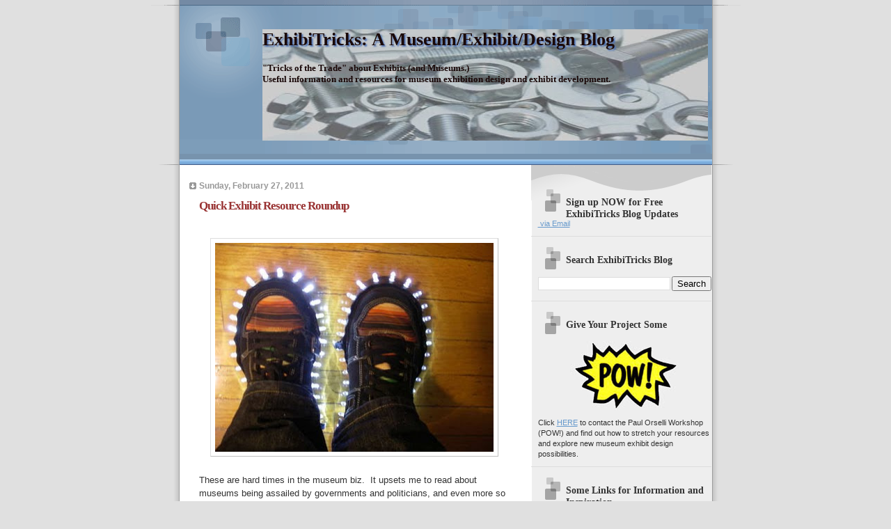

--- FILE ---
content_type: text/html; charset=UTF-8
request_url: https://blog.orselli.net/2011_02_27_archive.html?m=0
body_size: 44764
content:
<!DOCTYPE html>
<html xmlns='https://www.w3.org/1999/xhtml' xmlns:b='http://www.google.com/2005/gml/b' xmlns:data='https://www.google.com/2005/gml/data' xmlns:expr='http://www.google.com/2005/gml/expr'>
<head>
<link href='https://www.blogger.com/static/v1/widgets/2944754296-widget_css_bundle.css' rel='stylesheet' type='text/css'/>
<meta content='text/html; charset=UTF-8' http-equiv='Content-Type'/>
<meta content='blogger' name='generator'/>
<link href='https://blog.orselli.net/favicon.ico' rel='icon' type='image/x-icon'/>
<link href='https://blog.orselli.net/2011_02_27_archive.html' rel='canonical'/>
<link rel="alternate" type="application/atom+xml" title="ExhibiTricks: A Museum/Exhibit/Design Blog - Atom" href="https://blog.orselli.net/feeds/posts/default" />
<link rel="alternate" type="application/rss+xml" title="ExhibiTricks: A Museum/Exhibit/Design Blog - RSS" href="https://blog.orselli.net/feeds/posts/default?alt=rss" />
<link rel="service.post" type="application/atom+xml" title="ExhibiTricks: A Museum/Exhibit/Design Blog - Atom" href="https://www.blogger.com/feeds/5317052042177627905/posts/default" />
<!--Can't find substitution for tag [blog.ieCssRetrofitLinks]-->
<meta content='A museum exhibit design blog from Paul Orselli and POW!
Tricks of the trade, useful resources, and exhibit-y thoughts for designers and museum folks.' name='description'/>
<meta content='https://blog.orselli.net/2011_02_27_archive.html' property='og:url'/>
<meta content='ExhibiTricks: A Museum/Exhibit/Design Blog' property='og:title'/>
<meta content='A museum exhibit design blog from Paul Orselli and POW!
Tricks of the trade, useful resources, and exhibit-y thoughts for designers and museum folks.' property='og:description'/>
<!-- Start of Changing the Blogger Title Tag -->
<title>ExhibiTricks: A Museum/Exhibit/Design Blog: Feb 27, 2011</title>
<!-- End of Changing the Blogger Title Tag -->
<style id='page-skin-1' type='text/css'><!--
/*
* Blogger Template Style
* Name:     TicTac (Blueberry)
* Author:   Dan Cederholm
* URL:      www.simplebits.com
* Date:     1 March 2004
* Updated by: Blogger Team
*/
#navbar-iframe {
display: none !important;
}
/* Variable definitions
====================
<Variable name="textcolor" description="Text Color"
type="color" default="#333">
<Variable name="pagetitlecolor" description="Page Header Color"
type="color" default="#FFF">
<Variable name="datecolor" description="Date Header Color"
type="color" default="#999999">
<Variable name="titlecolor" description="Post Title Color"
type="color" default="#993333">
<Variable name="footercolor" description="Post Footer Color"
type="color" default="#999">
<Variable name="sidebartextcolor" description="Sidebar Text Color"
type="color" default="#999">
<Variable name="sidebarcolor" description="Sidebar Title Color"
type="color" default="#666">
<Variable name="linkcolor" description="Link Color"
type="color" default="#69c">
<Variable name="visitedlinkcolor" description="Visited Link Color"
type="color" default="#666699">
<Variable name="bodyfont" description="Text Font"
type="font"
default="normal normal 100% Verdana, sans-serif">
<Variable name="pagetitlefont" description="Page Header Font"
type="font" default="normal normal 100% 'Lucida Grande','Trebuchet MS'">
<Variable name="titlefont" description="Post Title Font"
type="font" default="normal bold 130% 'Lucida Grande','Trebuchet MS'">
<Variable name="sidebarheaderfont" description="Sidebar Title Font"
type="font" default="normal bold 130% 'Lucida Grande','Trebuchet MS'">
*/
/* ---( page defaults )--- */
body {
margin: 0;
padding: 0;
font-size: small;
text-align: center;
color: #333333;
background: #e0e0e0;
}
blockquote {
margin: 0 0 0 30px;
padding: 10px 0 0 20px;
font-size: 88%;
line-height: 1.5em;
color: #666;
background: url(https://www.blogblog.com/tictac_blue/quotes.gif) no-repeat top left;
}
blockquote p {
margin-top: 0;
}
abbr, acronym {
cursor: help;
font-style: normal;
border-bottom: 1px dotted;
}
code {
color: #996666;
}
hr {
display: none;
}
img {
border: none;
}
/* unordered list style */
ul {
list-style: none;
margin-left: 10px;
padding: 0;
}
li {
list-style: none;
padding-left: 14px;
margin-bottom: 3px;
background: url(https://www.blogblog.com/tictac_blue/tictac_blue.gif) no-repeat 0 6px;
}
/* links */
a:link {
color: #6699cc;
}
a:visited {
color: #666699;
}
a:hover {
color: #5B739C;
}
a:active {
color: #5B739C;
text-decoration: none;
}
/* ---( layout structure )---*/
#outer-wrapper {
width: 847px;
margin: 0px auto 0;
text-align: left;
font: normal normal 100% Verdana, sans-serif;
background: url(https://www.blogblog.com/tictac_blue/tile.gif) repeat-y;
}
#content-wrapper {
margin-left: 42px; /* to avoid the border image */
width: 763px;
}
#main {
float: left;
width: 460px;
margin: 20px 0 0 0;
padding: 0 0 0 1em;
line-height: 1.5em;
word-wrap: break-word; /* fix for long text breaking sidebar float in IE */
overflow: hidden;     /* fix for long non-text content breaking IE sidebar float */
}
#sidebar {
float: right;
width: 259px;
padding: 20px 0px 0 0;
font-size: 85%;
line-height: 1.4em;
color: #333333;
background: url(https://www.blogblog.com/tictac_blue/sidebar_bg.gif) no-repeat 0 0;
word-wrap: break-word; /* fix for long text breaking sidebar float in IE */
overflow: hidden;     /* fix for long non-text content breaking IE sidebar float */
}
/* ---( header and site name )--- */
#header-wrapper {
margin: 0;
padding: 0;
font: normal bold 100% 'Lucida Grande','Trebuchet MS';
background: #e0e0e0 url(https://www.blogblog.com/tictac_blue/top_div_blue.gif) no-repeat 0px 0px;
}
#header {
margin: 0;
padding: 25px 60px 35px 160px;
color: #1a0909;
background: url(https://www.blogblog.com/tictac_blue/top_h1.gif) no-repeat bottom left;
}
#header h1 {
font-size: 200%;
text-shadow: #4F73B6 2px 2px 2px;
}
#header h1 a {
text-decoration: none;
color: #1a0909;
}
#header h1 a:hover {
color: #eee;
}
/* ---( main column )--- */
h2.date-header {
margin-top: 0;
padding-left: 14px;
font-size: 90%;
color: #999999;
background: url(https://www.blogblog.com/tictac_blue/date_icon_blue.gif) no-repeat 0 50%;
}
.post h3 {
margin-top: 0;
font: normal bold 130% 'Lucida Grande','Trebuchet MS';
letter-spacing: -1px;
color: #993333;
}
.post {
margin: 0 0 1.5em 0;
padding: 0 0 1.5em 14px;
border-bottom: 1px solid #ddd;
}
.post h3 a,
.post h3 a:visited {
color: #993333;
text-decoration: none;
}
.post-footer {
margin: 0;
padding: 0 0 0 14px;
font-size: 88%;
color: #999999;
background: url(https://www.blogblog.com/tictac_blue/tictac_grey.gif) no-repeat 0 8px;
}
.post img {
padding: 6px;
border-top: 1px solid #ddd;
border-left: 1px solid #ddd;
border-bottom: 1px solid #c0c0c0;
border-right: 1px solid #c0c0c0;
}
.feed-links {
clear: both;
line-height: 2.5em;
}
#blog-pager-newer-link {
float: left;
}
#blog-pager-older-link {
float: right;
}
#blog-pager {
text-align: center;
}
/* comment styles */
#comments {
padding-top: 10px;
font-size: 85%;
line-height: 1.5em;
color: #666;
background: #eee url(https://www.blogblog.com/tictac_blue/comments_curve.gif) no-repeat top left;
}
#comments h4 {
margin: 20px 0 15px 0;
padding: 8px 0 0 40px;
font-family: "Lucida Grande", "Trebuchet MS";
font-size: 130%;
color: #666;
background: url(https://www.blogblog.com/tictac_blue/bubbles.gif) no-repeat 10px 0;
height: 29px !important; /* for most browsers */
height /**/:37px; /* for IE5/Win */
}
#comments ul {
margin-left: 0;
}
#comments li {
background: none;
padding-left: 0;
}
.comment-body {
padding: 0 10px 0 25px;
background: url(https://www.blogblog.com/tictac_blue/tictac_blue.gif) no-repeat 10px 5px;
}
.comment-body p {
margin-bottom: 0;
}
.comment-author {
margin: 4px 0 0 0;
padding: 0 10px 0 60px;
color: #999;
background: url(https://www.blogblog.com/tictac_blue/comment_arrow_blue.gif) no-repeat 44px 2px;
}
.comment-footer {
border-bottom: 1px solid #ddd;
padding-bottom: 1em;
}
.deleted-comment {
font-style:italic;
color:gray;
}
/* ---( sidebar )--- */
.sidebar h2 {
margin: 0 0 0 0;
padding: 25px 0 0 40px;
font: normal bold 130% 'Lucida Grande','Trebuchet MS';
color: #333333;
height: 32px;
background: url(https://www.blogblog.com/tictac_blue/sidebar_icon.gif) no-repeat 10px 15px;
height: 32px !important; /* for most browsers */
height /**/:57px; /* for IE5/Win */
}
.sidebar .widget {
margin: 0;
padding: 0 0 10px 10px;
border-bottom: 1px solid #ddd;
}
.sidebar li {
background: url(https://www.blogblog.com/tictac_blue/tictac_blue.gif) no-repeat 0 5px;
}
.profile-textblock {
clear: both;
margin-left: 0;
}
.profile-img {
float: left;
margin: 0 5px 5px 0;
border: 1px solid #ddd;
padding: 4px;
}
/* ---( footer )--- */
.clear { /* to fix IE6 padding-top issue */
clear: both;
}
#footer-wrapper {
margin: 0;
padding: 0 0 9px 0;
font-size: 85%;
color: #ddd;
background: url(https://www.blogblog.com/tictac_blue/bottom_sill.gif) no-repeat bottom left;
}
#footer {
margin: 0;
padding: 20px 320px 20px 95px;
background: url(https://www.blogblog.com/tictac_blue/bottom_sash.gif) no-repeat top left;
}
/** Page structure tweaks for layout editor wireframe */
body#layout #outer-wrapper,
body#layout #main,
body#layout #sidebar {
padding-top: 0;
margin-top: 0;
}
body#layout #outer-wrapper,
body#layout #content-wrapper {
width: 740px;
}
body#layout #sidebar {
margin-right: 0;
margin-bottom: 1em;
}
body#layout #header,
body#layout #footer,
body#layout #main {
padding: 0;
}
body#layout #content-wrapper {
margin: 0px;
}

--></style>
<link href='https://www.blogger.com/dyn-css/authorization.css?targetBlogID=5317052042177627905&amp;zx=4ab4eeb8-c512-413d-9d14-20401b527cb8' media='none' onload='if(media!=&#39;all&#39;)media=&#39;all&#39;' rel='stylesheet'/><noscript><link href='https://www.blogger.com/dyn-css/authorization.css?targetBlogID=5317052042177627905&amp;zx=4ab4eeb8-c512-413d-9d14-20401b527cb8' rel='stylesheet'/></noscript>
<meta name='google-adsense-platform-account' content='ca-host-pub-1556223355139109'/>
<meta name='google-adsense-platform-domain' content='blogspot.com'/>

</head>
<body>
<div class='navbar section' id='navbar'><div class='widget Navbar' data-version='1' id='Navbar1'><script type="text/javascript">
    function setAttributeOnload(object, attribute, val) {
      if(window.addEventListener) {
        window.addEventListener('load',
          function(){ object[attribute] = val; }, false);
      } else {
        window.attachEvent('onload', function(){ object[attribute] = val; });
      }
    }
  </script>
<div id="navbar-iframe-container"></div>
<script type="text/javascript" src="https://apis.google.com/js/platform.js"></script>
<script type="text/javascript">
      gapi.load("gapi.iframes:gapi.iframes.style.bubble", function() {
        if (gapi.iframes && gapi.iframes.getContext) {
          gapi.iframes.getContext().openChild({
              url: 'https://www.blogger.com/navbar/5317052042177627905?origin\x3dhttps://blog.orselli.net',
              where: document.getElementById("navbar-iframe-container"),
              id: "navbar-iframe"
          });
        }
      });
    </script><script type="text/javascript">
(function() {
var script = document.createElement('script');
script.type = 'text/javascript';
script.src = '//pagead2.googlesyndication.com/pagead/js/google_top_exp.js';
var head = document.getElementsByTagName('head')[0];
if (head) {
head.appendChild(script);
}})();
</script>
</div></div>
<div id='outer-wrapper'><div id='wrap2'>
<!-- skip links for text browsers -->
<span id='skiplinks' style='display:none;'>
<a href='#main'>skip to main </a> |
      <a href='#sidebar'>skip to sidebar</a>
</span>
<div id='header-wrapper'>
<div class='header section' id='header'><div class='widget Header' data-version='1' id='Header1'>
<div id='header-inner' style='background-image: url("https://blogger.googleusercontent.com/img/b/R29vZ2xl/AVvXsEhS-oIGsjy18Wi5-3GQUGQLLykOWrVpUVU5iYe0WKzPBOY8WPs5gefwqpc6vrfJvRACq1PUNAYINVIEUrgfD00l4OYUPzIcRZ15uVQu9-ChEvRqdNl9sgbxPXfBozfsvtHZHkbPaUbJb_Jz/s1600/NutsandBolts.jpg"); background-position: left; width: 640px; min-height: 160px; _height: 160px; background-repeat: no-repeat; '>
<div class='titlewrapper' style='background: transparent'>
<h1 class='title' style='background: transparent; border-width: 0px'>
<a href='https://blog.orselli.net/?m=0'>
ExhibiTricks: A Museum/Exhibit/Design Blog
</a>
</h1>
</div>
<div class='descriptionwrapper'>
<p class='description'><span>"Tricks of the Trade" about Exhibits (and Museums.)<br>Useful information and resources for museum exhibition design and exhibit development.</span></p>
</div>
</div>
</div></div>
</div>
<div id='content-wrapper'>
<div id='crosscol-wrapper' style='text-align:center'>
<div class='crosscol no-items section' id='crosscol'></div>
</div>
<div id='main-wrapper'>
<div class='main section' id='main'><div class='widget Blog' data-version='1' id='Blog1'>
<div class='blog-posts hfeed'>

          <div class="date-outer">
        
<h2 class='date-header'><span>Sunday, February 27, 2011</span></h2>

          <div class="date-posts">
        
<div class='post-outer'>
<div class='post'>
<a name='2011899326448589885'></a>
<h3 class='post-title'>
<a href='https://blog.orselli.net/2011/02/quick-exhibit-resource-roundup.html?m=0'>Quick Exhibit Resource Roundup</a>
</h3>
<div class='post-header-line-1'></div>
<div class='post-body'>
<p><div class="separator" style="clear: both; text-align: center;"></div><br />
<div class="separator" style="clear: both; text-align: center;"><a href="https://blogger.googleusercontent.com/img/b/R29vZ2xl/AVvXsEhanMgyJpoyiU-ltJBK1JU0onw80-qRno3Usk-Fe0VnLSbTU3tPHCclflmUFLzpuTpbbs5js-lEDItzlQO-O1gATxDJumrnxg_Iz1i9tc3FwEIW6_wagSsQVn3UaEacHQSjBjwfTAV-rcTR/s1600/Super-Brite-LED-Sneakers-10.jpg" imageanchor="1" style="margin-left: 1em; margin-right: 1em;"><img border="0" height="300" src="https://blogger.googleusercontent.com/img/b/R29vZ2xl/AVvXsEhanMgyJpoyiU-ltJBK1JU0onw80-qRno3Usk-Fe0VnLSbTU3tPHCclflmUFLzpuTpbbs5js-lEDItzlQO-O1gATxDJumrnxg_Iz1i9tc3FwEIW6_wagSsQVn3UaEacHQSjBjwfTAV-rcTR/s400/Super-Brite-LED-Sneakers-10.jpg" width="400" /></a></div><br />
These are hard times in the museum biz.&nbsp; It upsets me to read about museums being assailed by governments and politicians, and even more so to hear about museum layoffs or closings.<br />
<br />
<br />
But as I say to my kids, you can either lie down in the road, or do something about it.&nbsp; So, here's a simple thing I'm doing through this blog posting: listing some great free resources that can help you stretch your limited exhibit/museum schedules and budgets.<br />
<br />
<br />
1) <a href="http://www.exhibitfiles.org/">ExhibitFiles </a><br />
This is a webspace maintained by ASTC and partially funded by the National Science Foundation that serves as a community site for exhibit designers and developers.&nbsp; ExhibitFiles is an excellent place to find inspiration and information from colleagues around the world.&nbsp; It is also a great way to share background about your own exhibits projects and to offer reviews of exhibitions you have seen.&nbsp; If you're not already a member, <a href="http://www.exhibitfiles.org/user/new">sign up</a> today!<br />
<br />
2) <a href="http://name-aam.org/resources/exhibitionist/back-issues-and-online-archive">Free digital "back issues" of the Exhibitionist</a><br />
NAME (The National Association for Museum Exhibition) in addition to its other services to the museum field, has started to provide an <a href="http://name-aam.org/resources/exhibitionist/back-issues-and-online-archive">online archive</a> of its journal, The Exhibitionist.&nbsp; Even if you are not a member of NAME, you can download previously published articles and entire back issues at the NAME website.<br />
<br />
3) <a href="http://www.orselli.net/sources.htm">The Great Big Exhibit Resource List</a><br />
This is an ever-growing resource list of suppliers (maintained by yours truly) for all things exhibits and museums.&nbsp; The compendium is divided up into categories like "Fake Foods" "Electronics" and "Science Supplies."&nbsp; If you have a suggestion for something to add to the GBER just <a href="mailto:info@orselli.net">email me</a>.<br />
<br />
4) <a href="https://groups.google.com/group/exhibits-exchange">Exhibits Exchange Group</a><br />
This free Google group is a place for individuals and museums to list "used but usable" exhibits and exhibit items.&nbsp; Everyone likes a bargain, and I'm sure museum folks hate to see a perfectly good exhibit get tossed, simply due to lack of space.&nbsp; So head on over to the Exhibits Exchange and see what's available, or post something yourself.<br />
<br />
<div class="separator" style="clear: both; text-align: center;"></div>5) <a href="http://www.instructables.com/">Instructables</a><br />
This is a wonderful website that shares step-by-step instructions and parts lists for making all sorts of high and low tech gizmos, and "crafty" items as well.&nbsp; Well worth a look for both instruction and inspiration.<br />
<br />
I hope you'll be able to put these resources to good use.&nbsp; Have we missed one of your favorite exhibit or design resources?&nbsp; Share the details in the "Comments Section" below!<br />
<br />
<br />
<br />
Don't miss out on any ExhibiTricks posts! It's easy to get updates via email or your favorite news reader. Just click the "Free Updates" link on the right side of the blog.  P.S. If you receive ExhibiTricks via email (or Facebook or LinkedIn) you will need to click <a href="http://blog.orselli.net/">HERE</a> to go to the main ExhibiTricks page to make comments or view multimedia features (like videos!)</p>
<div style='clear: both;'></div>
</div>
<div class='post-footer'>
<div class='addthis_toolbox addthis_default_style '>
<a class='addthis_button_facebook_like' fb:like:layout='button_count'></a>
<a class='addthis_button_tweet'></a>
<a class='addthis_button_google_plusone' g:plusone:size='medium'></a>
<a class='addthis_counter addthis_pill_style'></a>
</div>
<script src='https://s7.addthis.com/js/250/addthis_widget.js#pubid=ra-4e570132366d8f10' type='text/javascript'></script>
<script charset='utf-8' src='https://feeds.feedburner.com/~s/Exhibitricks?i=https://blog.orselli.net/2011/02/quick-exhibit-resource-roundup.html?m=0' type='text/javascript'></script>
<p class='post-footer-line post-footer-line-1'><span class='post-author'>
Posted by
POW! (Paul Orselli Workshop, Inc.)
</span>
<span class='post-timestamp'>
at
<a class='timestamp-link' href='https://blog.orselli.net/2011/02/quick-exhibit-resource-roundup.html?m=0' title='permanent link'>11:25&#8239;AM</a>
</span>
<span class='post-comment-link'>
<a class='comment-link' href='https://blog.orselli.net/2011/02/quick-exhibit-resource-roundup.html?m=0#comment-form' onclick=''>1 comments</a>
</span>
<span class='post-icons'>
</span>
<span class='post-backlinks post-comment-link'>
</span>
</p>
<p class='post-footer-line post-footer-line-2'><span class='post-labels'>
Labels:
<a href='https://blog.orselli.net/search/label/Exhibit%20Resources?m=0' rel='tag'>Exhibit Resources</a>,
<a href='https://blog.orselli.net/search/label/The%20Exhibit%20Doctor?m=0' rel='tag'>The Exhibit Doctor</a>
</span>
</p>
<p class='post-footer-line post-footer-line-3'></p>
</div>
</div>
</div>

        </div></div>
      
</div>
<div class='blog-pager' id='blog-pager'>
<span id='blog-pager-newer-link'>
<a class='blog-pager-newer-link' href='https://blog.orselli.net/search?updated-max=2011-04-18T15:25:00-04:00&max-results=6&reverse-paginate=true&m=0' id='Blog1_blog-pager-newer-link' title='Newer Posts'>Newer Posts</a>
</span>
<span id='blog-pager-older-link'>
<a class='blog-pager-older-link' href='https://blog.orselli.net/search?updated-max=2011-02-27T11:25:00-05:00&max-results=6&m=0' id='Blog1_blog-pager-older-link' title='Older Posts'>Older Posts</a>
</span>
<a class='home-link' href='https://blog.orselli.net/?m=0'>Home</a>
<div class='blog-mobile-link'>
<a href='https://blog.orselli.net/2011_02_27_archive.html?m=1'>View mobile version</a>
</div>
</div>
<div class='clear'></div>
<div class='blog-feeds'>
<div class='feed-links'>
Subscribe to:
<a class='feed-link' href='https://blog.orselli.net/feeds/posts/default' target='_blank' type='application/atom+xml'>Comments (Atom)</a>
</div>
</div>
</div><div class='widget HTML' data-version='1' id='HTML3'>
<script type='text/javascript'>
var disqus_shortname = 'exhibitricks';
var disqus_blogger_current_url = "https://blog.orselli.net/2011_02_27_archive.html";
if (!disqus_blogger_current_url.length) {
disqus_blogger_current_url = "https://blog.orselli.net/2011_02_27_archive.html?m=0";
}
var disqus_blogger_homepage_url = "https://blog.orselli.net/?m=0";
var disqus_blogger_canonical_homepage_url = "https://blog.orselli.net/";
</script>
<style type='text/css'>
.post-comment-link { visibility: hidden; }
</style>
<script type='text/javascript'>
(function() {
var bloggerjs = document.createElement('script');
bloggerjs.type = 'text/javascript';
bloggerjs.async = true;
bloggerjs.src = '//' + disqus_shortname + '.disqus.com/blogger_index.js';
(document.getElementsByTagName('head')[0] || document.getElementsByTagName('body')[0]).appendChild(bloggerjs);
})();
</script>
</div></div>
</div>
<div id='sidebar-wrapper'>
<div class='sidebar section' id='sidebar'><div class='widget HTML' data-version='1' id='HTML4'>
<h2 class='title'>Sign up NOW for Free ExhibiTricks Blog Updates</h2>
<div class='widget-content'>
<a href="http://feedproxy.google.com/Exhibitricks" rel="alternate" title="Get Free ExhibiTricks Updates" type="application/rss+xml"><img alt="" style="border:0" src="https://lh3.googleusercontent.com/blogger_img_proxy/AEn0k_tn6s1lIJTGmTeRNFD4cQS7beMINz-1ce47OV8kz0lGipIBMm-cq21Qt57NRkezzQV2foSSdcXueswbYgFIWWUqyo59wBTSu56Q7aODBl0zvMnzH1WcJKJAQg-3yA=s0-d"></a><a href="https://forms.feedblitz.com/dd4" rel="alternate" title="Get Free ExhibiTricks Updates" type="application/rss+xml"> via Email</a>
</div>
<div class='clear'></div>
</div><div class='widget BlogSearch' data-version='1' id='BlogSearch1'>
<h2 class='title'>Search ExhibiTricks Blog</h2>
<div class='widget-content'>
<div id='BlogSearch1_form'>
<form action='https://blog.orselli.net/search' class='gsc-search-box' target='_top'>
<table cellpadding='0' cellspacing='0' class='gsc-search-box'>
<tbody>
<tr>
<td class='gsc-input'>
<input autocomplete='off' class='gsc-input' name='q' size='10' title='search' type='text' value=''/>
</td>
<td class='gsc-search-button'>
<input class='gsc-search-button' title='search' type='submit' value='Search'/>
</td>
</tr>
</tbody>
</table>
</form>
</div>
</div>
<div class='clear'></div>
</div><div class='widget HTML' data-version='1' id='HTML1'>
<h2 class='title'>Give Your Project Some</h2>
<div class='widget-content'>
<a href="https://www.orselli.net" onblur="try {parent.deselectBloggerImageGracefully();} catch(e) {}"><img id="BLOGGER_PHOTO_ID_5159148988248494354" border="0" style="margin: 0px auto 10px; display: block; text-align: center; cursor: pointer;" alt="" src="https://blogger.googleusercontent.com/img/b/R29vZ2xl/AVvXsEjBh-30WAEkwIbyUh6-ru5iRK-ibo2b8mw4vAmbb7Dzao9gyrd2vH8zIPhCmF4lhUsbIWQByHQlgDGBnMj3f-mH5JCtil03zh2ZKdE2PTz2GRQJs5rqmAvC-ndU_QVhTvhbGG_lEaQwW584/s200/BlogLogo.jpg" /></a>

<span style="" class="Apple-style-span">Click </span><span style="color: rgb(255, 0, 0);" class="Apple-style-span"><a href="mailto:info@orselli.net"><span style="" class="Apple-style-span">HERE</span></a></span><span style="" class="Apple-style-span"> to contact the Paul Orselli Workshop (POW!)</span> and find out how to stretch your resources and explore new museum exhibit design possibilities.<span style="font-weight:bold;"></span>
</div>
<div class='clear'></div>
</div>
<div class='widget LinkList' data-version='1' id='LinkList1'>
<h2>Some Links for Information and Inspiration</h2>
<div class='widget-content'>
<ul>
<li><a href='https://orselli.net/exhibit-resource-list/'>Great Big Exhibit Resource List</a></li>
<li><a href='https://orselli.net/exhibit-cheapbooks/'>The Exhibit Cheapbooks</a></li>
<li><a href='https://orselli.net/'>Museum Exhibit Design | POW! Website</a></li>
<li><a href='https://orselli.net/free-exhibit-resources/'>Free Exhibit Resources</a></li>
</ul>
<div class='clear'></div>
</div>
</div><div class='widget LinkList' data-version='1' id='LinkList3'>
<h2>Favorite ExhibiTricks Posts</h2>
<div class='widget-content'>
<ul>
<li><a href='https://blog.orselli.net/2019/02/are-exhibit-timelines-so-boring-because.html'>Are Exhibit Timelines So Boring Because of the Lines?</a></li>
<li><a href='https://blog.orselli.net/2014/10/whats-big-idea.html'>What's The Big Idea?</a></li>
<li><a href='https://blog.orselli.net/2015/08/hayao-miyazakis-museum-manifesto.html'>Hayao Miyazaki's Museum Manifesto</a></li>
<li><a href='https://blog.orselli.net/2013/02/rewind-elvis-prototyper-20.html'>ELVIS The Exhibit Prototyper?</a></li>
<li><a href='https://blog.orselli.net/2013/03/many-ways-to-say-thanks.html'>Many Ways To Say Thanks</a></li>
</ul>
<div class='clear'></div>
</div>
</div><div class='widget BlogArchive' data-version='1' id='BlogArchive1'>
<h2>Blog Archive</h2>
<div class='widget-content'>
<div id='ArchiveList'>
<div id='BlogArchive1_ArchiveList'>
<ul class='hierarchy'>
<li class='archivedate collapsed'>
<a class='toggle' href='javascript:void(0)'>
<span class='zippy'>

        &#9658;&#160;
      
</span>
</a>
<a class='post-count-link' href='https://blog.orselli.net/2026/?m=0'>
2026
</a>
<span class='post-count' dir='ltr'>(2)</span>
<ul class='hierarchy'>
<li class='archivedate collapsed'>
<a class='toggle' href='javascript:void(0)'>
<span class='zippy'>

        &#9658;&#160;
      
</span>
</a>
<a class='post-count-link' href='https://blog.orselli.net/2026/01/?m=0'>
January
</a>
<span class='post-count' dir='ltr'>(2)</span>
<ul class='hierarchy'>
<li class='archivedate collapsed'>
<a class='toggle' href='javascript:void(0)'>
<span class='zippy'>

        &#9658;&#160;
      
</span>
</a>
<a class='post-count-link' href='https://blog.orselli.net/2026_01_11_archive.html?m=0'>
Jan 11
</a>
<span class='post-count' dir='ltr'>(1)</span>
</li>
</ul>
<ul class='hierarchy'>
<li class='archivedate collapsed'>
<a class='toggle' href='javascript:void(0)'>
<span class='zippy'>

        &#9658;&#160;
      
</span>
</a>
<a class='post-count-link' href='https://blog.orselli.net/2026_01_03_archive.html?m=0'>
Jan 03
</a>
<span class='post-count' dir='ltr'>(1)</span>
</li>
</ul>
</li>
</ul>
</li>
</ul>
<ul class='hierarchy'>
<li class='archivedate collapsed'>
<a class='toggle' href='javascript:void(0)'>
<span class='zippy'>

        &#9658;&#160;
      
</span>
</a>
<a class='post-count-link' href='https://blog.orselli.net/2025/?m=0'>
2025
</a>
<span class='post-count' dir='ltr'>(38)</span>
<ul class='hierarchy'>
<li class='archivedate collapsed'>
<a class='toggle' href='javascript:void(0)'>
<span class='zippy'>

        &#9658;&#160;
      
</span>
</a>
<a class='post-count-link' href='https://blog.orselli.net/2025/12/?m=0'>
December
</a>
<span class='post-count' dir='ltr'>(2)</span>
<ul class='hierarchy'>
<li class='archivedate collapsed'>
<a class='toggle' href='javascript:void(0)'>
<span class='zippy'>

        &#9658;&#160;
      
</span>
</a>
<a class='post-count-link' href='https://blog.orselli.net/2025_12_19_archive.html?m=0'>
Dec 19
</a>
<span class='post-count' dir='ltr'>(1)</span>
</li>
</ul>
<ul class='hierarchy'>
<li class='archivedate collapsed'>
<a class='toggle' href='javascript:void(0)'>
<span class='zippy'>

        &#9658;&#160;
      
</span>
</a>
<a class='post-count-link' href='https://blog.orselli.net/2025_12_05_archive.html?m=0'>
Dec 05
</a>
<span class='post-count' dir='ltr'>(1)</span>
</li>
</ul>
</li>
</ul>
<ul class='hierarchy'>
<li class='archivedate collapsed'>
<a class='toggle' href='javascript:void(0)'>
<span class='zippy'>

        &#9658;&#160;
      
</span>
</a>
<a class='post-count-link' href='https://blog.orselli.net/2025/11/?m=0'>
November
</a>
<span class='post-count' dir='ltr'>(3)</span>
<ul class='hierarchy'>
<li class='archivedate collapsed'>
<a class='toggle' href='javascript:void(0)'>
<span class='zippy'>

        &#9658;&#160;
      
</span>
</a>
<a class='post-count-link' href='https://blog.orselli.net/2025_11_26_archive.html?m=0'>
Nov 26
</a>
<span class='post-count' dir='ltr'>(1)</span>
</li>
</ul>
<ul class='hierarchy'>
<li class='archivedate collapsed'>
<a class='toggle' href='javascript:void(0)'>
<span class='zippy'>

        &#9658;&#160;
      
</span>
</a>
<a class='post-count-link' href='https://blog.orselli.net/2025_11_18_archive.html?m=0'>
Nov 18
</a>
<span class='post-count' dir='ltr'>(1)</span>
</li>
</ul>
<ul class='hierarchy'>
<li class='archivedate collapsed'>
<a class='toggle' href='javascript:void(0)'>
<span class='zippy'>

        &#9658;&#160;
      
</span>
</a>
<a class='post-count-link' href='https://blog.orselli.net/2025_11_10_archive.html?m=0'>
Nov 10
</a>
<span class='post-count' dir='ltr'>(1)</span>
</li>
</ul>
</li>
</ul>
<ul class='hierarchy'>
<li class='archivedate collapsed'>
<a class='toggle' href='javascript:void(0)'>
<span class='zippy'>

        &#9658;&#160;
      
</span>
</a>
<a class='post-count-link' href='https://blog.orselli.net/2025/10/?m=0'>
October
</a>
<span class='post-count' dir='ltr'>(4)</span>
<ul class='hierarchy'>
<li class='archivedate collapsed'>
<a class='toggle' href='javascript:void(0)'>
<span class='zippy'>

        &#9658;&#160;
      
</span>
</a>
<a class='post-count-link' href='https://blog.orselli.net/2025_10_30_archive.html?m=0'>
Oct 30
</a>
<span class='post-count' dir='ltr'>(1)</span>
</li>
</ul>
<ul class='hierarchy'>
<li class='archivedate collapsed'>
<a class='toggle' href='javascript:void(0)'>
<span class='zippy'>

        &#9658;&#160;
      
</span>
</a>
<a class='post-count-link' href='https://blog.orselli.net/2025_10_21_archive.html?m=0'>
Oct 21
</a>
<span class='post-count' dir='ltr'>(1)</span>
</li>
</ul>
<ul class='hierarchy'>
<li class='archivedate collapsed'>
<a class='toggle' href='javascript:void(0)'>
<span class='zippy'>

        &#9658;&#160;
      
</span>
</a>
<a class='post-count-link' href='https://blog.orselli.net/2025_10_13_archive.html?m=0'>
Oct 13
</a>
<span class='post-count' dir='ltr'>(1)</span>
</li>
</ul>
<ul class='hierarchy'>
<li class='archivedate collapsed'>
<a class='toggle' href='javascript:void(0)'>
<span class='zippy'>

        &#9658;&#160;
      
</span>
</a>
<a class='post-count-link' href='https://blog.orselli.net/2025_10_04_archive.html?m=0'>
Oct 04
</a>
<span class='post-count' dir='ltr'>(1)</span>
</li>
</ul>
</li>
</ul>
<ul class='hierarchy'>
<li class='archivedate collapsed'>
<a class='toggle' href='javascript:void(0)'>
<span class='zippy'>

        &#9658;&#160;
      
</span>
</a>
<a class='post-count-link' href='https://blog.orselli.net/2025/09/?m=0'>
September
</a>
<span class='post-count' dir='ltr'>(2)</span>
<ul class='hierarchy'>
<li class='archivedate collapsed'>
<a class='toggle' href='javascript:void(0)'>
<span class='zippy'>

        &#9658;&#160;
      
</span>
</a>
<a class='post-count-link' href='https://blog.orselli.net/2025_09_24_archive.html?m=0'>
Sep 24
</a>
<span class='post-count' dir='ltr'>(1)</span>
</li>
</ul>
<ul class='hierarchy'>
<li class='archivedate collapsed'>
<a class='toggle' href='javascript:void(0)'>
<span class='zippy'>

        &#9658;&#160;
      
</span>
</a>
<a class='post-count-link' href='https://blog.orselli.net/2025_09_11_archive.html?m=0'>
Sep 11
</a>
<span class='post-count' dir='ltr'>(1)</span>
</li>
</ul>
</li>
</ul>
<ul class='hierarchy'>
<li class='archivedate collapsed'>
<a class='toggle' href='javascript:void(0)'>
<span class='zippy'>

        &#9658;&#160;
      
</span>
</a>
<a class='post-count-link' href='https://blog.orselli.net/2025/08/?m=0'>
August
</a>
<span class='post-count' dir='ltr'>(4)</span>
<ul class='hierarchy'>
<li class='archivedate collapsed'>
<a class='toggle' href='javascript:void(0)'>
<span class='zippy'>

        &#9658;&#160;
      
</span>
</a>
<a class='post-count-link' href='https://blog.orselli.net/2025_08_29_archive.html?m=0'>
Aug 29
</a>
<span class='post-count' dir='ltr'>(1)</span>
</li>
</ul>
<ul class='hierarchy'>
<li class='archivedate collapsed'>
<a class='toggle' href='javascript:void(0)'>
<span class='zippy'>

        &#9658;&#160;
      
</span>
</a>
<a class='post-count-link' href='https://blog.orselli.net/2025_08_20_archive.html?m=0'>
Aug 20
</a>
<span class='post-count' dir='ltr'>(1)</span>
</li>
</ul>
<ul class='hierarchy'>
<li class='archivedate collapsed'>
<a class='toggle' href='javascript:void(0)'>
<span class='zippy'>

        &#9658;&#160;
      
</span>
</a>
<a class='post-count-link' href='https://blog.orselli.net/2025_08_11_archive.html?m=0'>
Aug 11
</a>
<span class='post-count' dir='ltr'>(1)</span>
</li>
</ul>
<ul class='hierarchy'>
<li class='archivedate collapsed'>
<a class='toggle' href='javascript:void(0)'>
<span class='zippy'>

        &#9658;&#160;
      
</span>
</a>
<a class='post-count-link' href='https://blog.orselli.net/2025_08_03_archive.html?m=0'>
Aug 03
</a>
<span class='post-count' dir='ltr'>(1)</span>
</li>
</ul>
</li>
</ul>
<ul class='hierarchy'>
<li class='archivedate collapsed'>
<a class='toggle' href='javascript:void(0)'>
<span class='zippy'>

        &#9658;&#160;
      
</span>
</a>
<a class='post-count-link' href='https://blog.orselli.net/2025/07/?m=0'>
July
</a>
<span class='post-count' dir='ltr'>(4)</span>
<ul class='hierarchy'>
<li class='archivedate collapsed'>
<a class='toggle' href='javascript:void(0)'>
<span class='zippy'>

        &#9658;&#160;
      
</span>
</a>
<a class='post-count-link' href='https://blog.orselli.net/2025_07_19_archive.html?m=0'>
Jul 19
</a>
<span class='post-count' dir='ltr'>(1)</span>
</li>
</ul>
<ul class='hierarchy'>
<li class='archivedate collapsed'>
<a class='toggle' href='javascript:void(0)'>
<span class='zippy'>

        &#9658;&#160;
      
</span>
</a>
<a class='post-count-link' href='https://blog.orselli.net/2025_07_14_archive.html?m=0'>
Jul 14
</a>
<span class='post-count' dir='ltr'>(1)</span>
</li>
</ul>
<ul class='hierarchy'>
<li class='archivedate collapsed'>
<a class='toggle' href='javascript:void(0)'>
<span class='zippy'>

        &#9658;&#160;
      
</span>
</a>
<a class='post-count-link' href='https://blog.orselli.net/2025_07_08_archive.html?m=0'>
Jul 08
</a>
<span class='post-count' dir='ltr'>(1)</span>
</li>
</ul>
<ul class='hierarchy'>
<li class='archivedate collapsed'>
<a class='toggle' href='javascript:void(0)'>
<span class='zippy'>

        &#9658;&#160;
      
</span>
</a>
<a class='post-count-link' href='https://blog.orselli.net/2025_07_01_archive.html?m=0'>
Jul 01
</a>
<span class='post-count' dir='ltr'>(1)</span>
</li>
</ul>
</li>
</ul>
<ul class='hierarchy'>
<li class='archivedate collapsed'>
<a class='toggle' href='javascript:void(0)'>
<span class='zippy'>

        &#9658;&#160;
      
</span>
</a>
<a class='post-count-link' href='https://blog.orselli.net/2025/06/?m=0'>
June
</a>
<span class='post-count' dir='ltr'>(4)</span>
<ul class='hierarchy'>
<li class='archivedate collapsed'>
<a class='toggle' href='javascript:void(0)'>
<span class='zippy'>

        &#9658;&#160;
      
</span>
</a>
<a class='post-count-link' href='https://blog.orselli.net/2025_06_23_archive.html?m=0'>
Jun 23
</a>
<span class='post-count' dir='ltr'>(1)</span>
</li>
</ul>
<ul class='hierarchy'>
<li class='archivedate collapsed'>
<a class='toggle' href='javascript:void(0)'>
<span class='zippy'>

        &#9658;&#160;
      
</span>
</a>
<a class='post-count-link' href='https://blog.orselli.net/2025_06_17_archive.html?m=0'>
Jun 17
</a>
<span class='post-count' dir='ltr'>(1)</span>
</li>
</ul>
<ul class='hierarchy'>
<li class='archivedate collapsed'>
<a class='toggle' href='javascript:void(0)'>
<span class='zippy'>

        &#9658;&#160;
      
</span>
</a>
<a class='post-count-link' href='https://blog.orselli.net/2025_06_09_archive.html?m=0'>
Jun 09
</a>
<span class='post-count' dir='ltr'>(1)</span>
</li>
</ul>
<ul class='hierarchy'>
<li class='archivedate collapsed'>
<a class='toggle' href='javascript:void(0)'>
<span class='zippy'>

        &#9658;&#160;
      
</span>
</a>
<a class='post-count-link' href='https://blog.orselli.net/2025_06_02_archive.html?m=0'>
Jun 02
</a>
<span class='post-count' dir='ltr'>(1)</span>
</li>
</ul>
</li>
</ul>
<ul class='hierarchy'>
<li class='archivedate collapsed'>
<a class='toggle' href='javascript:void(0)'>
<span class='zippy'>

        &#9658;&#160;
      
</span>
</a>
<a class='post-count-link' href='https://blog.orselli.net/2025/05/?m=0'>
May
</a>
<span class='post-count' dir='ltr'>(3)</span>
<ul class='hierarchy'>
<li class='archivedate collapsed'>
<a class='toggle' href='javascript:void(0)'>
<span class='zippy'>

        &#9658;&#160;
      
</span>
</a>
<a class='post-count-link' href='https://blog.orselli.net/2025_05_25_archive.html?m=0'>
May 25
</a>
<span class='post-count' dir='ltr'>(1)</span>
</li>
</ul>
<ul class='hierarchy'>
<li class='archivedate collapsed'>
<a class='toggle' href='javascript:void(0)'>
<span class='zippy'>

        &#9658;&#160;
      
</span>
</a>
<a class='post-count-link' href='https://blog.orselli.net/2025_05_13_archive.html?m=0'>
May 13
</a>
<span class='post-count' dir='ltr'>(1)</span>
</li>
</ul>
<ul class='hierarchy'>
<li class='archivedate collapsed'>
<a class='toggle' href='javascript:void(0)'>
<span class='zippy'>

        &#9658;&#160;
      
</span>
</a>
<a class='post-count-link' href='https://blog.orselli.net/2025_05_04_archive.html?m=0'>
May 04
</a>
<span class='post-count' dir='ltr'>(1)</span>
</li>
</ul>
</li>
</ul>
<ul class='hierarchy'>
<li class='archivedate collapsed'>
<a class='toggle' href='javascript:void(0)'>
<span class='zippy'>

        &#9658;&#160;
      
</span>
</a>
<a class='post-count-link' href='https://blog.orselli.net/2025/04/?m=0'>
April
</a>
<span class='post-count' dir='ltr'>(3)</span>
<ul class='hierarchy'>
<li class='archivedate collapsed'>
<a class='toggle' href='javascript:void(0)'>
<span class='zippy'>

        &#9658;&#160;
      
</span>
</a>
<a class='post-count-link' href='https://blog.orselli.net/2025_04_28_archive.html?m=0'>
Apr 28
</a>
<span class='post-count' dir='ltr'>(1)</span>
</li>
</ul>
<ul class='hierarchy'>
<li class='archivedate collapsed'>
<a class='toggle' href='javascript:void(0)'>
<span class='zippy'>

        &#9658;&#160;
      
</span>
</a>
<a class='post-count-link' href='https://blog.orselli.net/2025_04_19_archive.html?m=0'>
Apr 19
</a>
<span class='post-count' dir='ltr'>(1)</span>
</li>
</ul>
<ul class='hierarchy'>
<li class='archivedate collapsed'>
<a class='toggle' href='javascript:void(0)'>
<span class='zippy'>

        &#9658;&#160;
      
</span>
</a>
<a class='post-count-link' href='https://blog.orselli.net/2025_04_08_archive.html?m=0'>
Apr 08
</a>
<span class='post-count' dir='ltr'>(1)</span>
</li>
</ul>
</li>
</ul>
<ul class='hierarchy'>
<li class='archivedate collapsed'>
<a class='toggle' href='javascript:void(0)'>
<span class='zippy'>

        &#9658;&#160;
      
</span>
</a>
<a class='post-count-link' href='https://blog.orselli.net/2025/03/?m=0'>
March
</a>
<span class='post-count' dir='ltr'>(3)</span>
<ul class='hierarchy'>
<li class='archivedate collapsed'>
<a class='toggle' href='javascript:void(0)'>
<span class='zippy'>

        &#9658;&#160;
      
</span>
</a>
<a class='post-count-link' href='https://blog.orselli.net/2025_03_29_archive.html?m=0'>
Mar 29
</a>
<span class='post-count' dir='ltr'>(1)</span>
</li>
</ul>
<ul class='hierarchy'>
<li class='archivedate collapsed'>
<a class='toggle' href='javascript:void(0)'>
<span class='zippy'>

        &#9658;&#160;
      
</span>
</a>
<a class='post-count-link' href='https://blog.orselli.net/2025_03_18_archive.html?m=0'>
Mar 18
</a>
<span class='post-count' dir='ltr'>(1)</span>
</li>
</ul>
<ul class='hierarchy'>
<li class='archivedate collapsed'>
<a class='toggle' href='javascript:void(0)'>
<span class='zippy'>

        &#9658;&#160;
      
</span>
</a>
<a class='post-count-link' href='https://blog.orselli.net/2025_03_08_archive.html?m=0'>
Mar 08
</a>
<span class='post-count' dir='ltr'>(1)</span>
</li>
</ul>
</li>
</ul>
<ul class='hierarchy'>
<li class='archivedate collapsed'>
<a class='toggle' href='javascript:void(0)'>
<span class='zippy'>

        &#9658;&#160;
      
</span>
</a>
<a class='post-count-link' href='https://blog.orselli.net/2025/02/?m=0'>
February
</a>
<span class='post-count' dir='ltr'>(3)</span>
<ul class='hierarchy'>
<li class='archivedate collapsed'>
<a class='toggle' href='javascript:void(0)'>
<span class='zippy'>

        &#9658;&#160;
      
</span>
</a>
<a class='post-count-link' href='https://blog.orselli.net/2025_02_24_archive.html?m=0'>
Feb 24
</a>
<span class='post-count' dir='ltr'>(1)</span>
</li>
</ul>
<ul class='hierarchy'>
<li class='archivedate collapsed'>
<a class='toggle' href='javascript:void(0)'>
<span class='zippy'>

        &#9658;&#160;
      
</span>
</a>
<a class='post-count-link' href='https://blog.orselli.net/2025_02_12_archive.html?m=0'>
Feb 12
</a>
<span class='post-count' dir='ltr'>(1)</span>
</li>
</ul>
<ul class='hierarchy'>
<li class='archivedate collapsed'>
<a class='toggle' href='javascript:void(0)'>
<span class='zippy'>

        &#9658;&#160;
      
</span>
</a>
<a class='post-count-link' href='https://blog.orselli.net/2025_02_01_archive.html?m=0'>
Feb 01
</a>
<span class='post-count' dir='ltr'>(1)</span>
</li>
</ul>
</li>
</ul>
<ul class='hierarchy'>
<li class='archivedate collapsed'>
<a class='toggle' href='javascript:void(0)'>
<span class='zippy'>

        &#9658;&#160;
      
</span>
</a>
<a class='post-count-link' href='https://blog.orselli.net/2025/01/?m=0'>
January
</a>
<span class='post-count' dir='ltr'>(3)</span>
<ul class='hierarchy'>
<li class='archivedate collapsed'>
<a class='toggle' href='javascript:void(0)'>
<span class='zippy'>

        &#9658;&#160;
      
</span>
</a>
<a class='post-count-link' href='https://blog.orselli.net/2025_01_22_archive.html?m=0'>
Jan 22
</a>
<span class='post-count' dir='ltr'>(1)</span>
</li>
</ul>
<ul class='hierarchy'>
<li class='archivedate collapsed'>
<a class='toggle' href='javascript:void(0)'>
<span class='zippy'>

        &#9658;&#160;
      
</span>
</a>
<a class='post-count-link' href='https://blog.orselli.net/2025_01_13_archive.html?m=0'>
Jan 13
</a>
<span class='post-count' dir='ltr'>(1)</span>
</li>
</ul>
<ul class='hierarchy'>
<li class='archivedate collapsed'>
<a class='toggle' href='javascript:void(0)'>
<span class='zippy'>

        &#9658;&#160;
      
</span>
</a>
<a class='post-count-link' href='https://blog.orselli.net/2025_01_05_archive.html?m=0'>
Jan 05
</a>
<span class='post-count' dir='ltr'>(1)</span>
</li>
</ul>
</li>
</ul>
</li>
</ul>
<ul class='hierarchy'>
<li class='archivedate collapsed'>
<a class='toggle' href='javascript:void(0)'>
<span class='zippy'>

        &#9658;&#160;
      
</span>
</a>
<a class='post-count-link' href='https://blog.orselli.net/2024/?m=0'>
2024
</a>
<span class='post-count' dir='ltr'>(39)</span>
<ul class='hierarchy'>
<li class='archivedate collapsed'>
<a class='toggle' href='javascript:void(0)'>
<span class='zippy'>

        &#9658;&#160;
      
</span>
</a>
<a class='post-count-link' href='https://blog.orselli.net/2024/12/?m=0'>
December
</a>
<span class='post-count' dir='ltr'>(4)</span>
<ul class='hierarchy'>
<li class='archivedate collapsed'>
<a class='toggle' href='javascript:void(0)'>
<span class='zippy'>

        &#9658;&#160;
      
</span>
</a>
<a class='post-count-link' href='https://blog.orselli.net/2024_12_28_archive.html?m=0'>
Dec 28
</a>
<span class='post-count' dir='ltr'>(1)</span>
</li>
</ul>
<ul class='hierarchy'>
<li class='archivedate collapsed'>
<a class='toggle' href='javascript:void(0)'>
<span class='zippy'>

        &#9658;&#160;
      
</span>
</a>
<a class='post-count-link' href='https://blog.orselli.net/2024_12_19_archive.html?m=0'>
Dec 19
</a>
<span class='post-count' dir='ltr'>(1)</span>
</li>
</ul>
<ul class='hierarchy'>
<li class='archivedate collapsed'>
<a class='toggle' href='javascript:void(0)'>
<span class='zippy'>

        &#9658;&#160;
      
</span>
</a>
<a class='post-count-link' href='https://blog.orselli.net/2024_12_12_archive.html?m=0'>
Dec 12
</a>
<span class='post-count' dir='ltr'>(1)</span>
</li>
</ul>
<ul class='hierarchy'>
<li class='archivedate collapsed'>
<a class='toggle' href='javascript:void(0)'>
<span class='zippy'>

        &#9658;&#160;
      
</span>
</a>
<a class='post-count-link' href='https://blog.orselli.net/2024_12_03_archive.html?m=0'>
Dec 03
</a>
<span class='post-count' dir='ltr'>(1)</span>
</li>
</ul>
</li>
</ul>
<ul class='hierarchy'>
<li class='archivedate collapsed'>
<a class='toggle' href='javascript:void(0)'>
<span class='zippy'>

        &#9658;&#160;
      
</span>
</a>
<a class='post-count-link' href='https://blog.orselli.net/2024/11/?m=0'>
November
</a>
<span class='post-count' dir='ltr'>(4)</span>
<ul class='hierarchy'>
<li class='archivedate collapsed'>
<a class='toggle' href='javascript:void(0)'>
<span class='zippy'>

        &#9658;&#160;
      
</span>
</a>
<a class='post-count-link' href='https://blog.orselli.net/2024_11_25_archive.html?m=0'>
Nov 25
</a>
<span class='post-count' dir='ltr'>(1)</span>
</li>
</ul>
<ul class='hierarchy'>
<li class='archivedate collapsed'>
<a class='toggle' href='javascript:void(0)'>
<span class='zippy'>

        &#9658;&#160;
      
</span>
</a>
<a class='post-count-link' href='https://blog.orselli.net/2024_11_18_archive.html?m=0'>
Nov 18
</a>
<span class='post-count' dir='ltr'>(1)</span>
</li>
</ul>
<ul class='hierarchy'>
<li class='archivedate collapsed'>
<a class='toggle' href='javascript:void(0)'>
<span class='zippy'>

        &#9658;&#160;
      
</span>
</a>
<a class='post-count-link' href='https://blog.orselli.net/2024_11_11_archive.html?m=0'>
Nov 11
</a>
<span class='post-count' dir='ltr'>(1)</span>
</li>
</ul>
<ul class='hierarchy'>
<li class='archivedate collapsed'>
<a class='toggle' href='javascript:void(0)'>
<span class='zippy'>

        &#9658;&#160;
      
</span>
</a>
<a class='post-count-link' href='https://blog.orselli.net/2024_11_03_archive.html?m=0'>
Nov 03
</a>
<span class='post-count' dir='ltr'>(1)</span>
</li>
</ul>
</li>
</ul>
<ul class='hierarchy'>
<li class='archivedate collapsed'>
<a class='toggle' href='javascript:void(0)'>
<span class='zippy'>

        &#9658;&#160;
      
</span>
</a>
<a class='post-count-link' href='https://blog.orselli.net/2024/10/?m=0'>
October
</a>
<span class='post-count' dir='ltr'>(3)</span>
<ul class='hierarchy'>
<li class='archivedate collapsed'>
<a class='toggle' href='javascript:void(0)'>
<span class='zippy'>

        &#9658;&#160;
      
</span>
</a>
<a class='post-count-link' href='https://blog.orselli.net/2024_10_26_archive.html?m=0'>
Oct 26
</a>
<span class='post-count' dir='ltr'>(1)</span>
</li>
</ul>
<ul class='hierarchy'>
<li class='archivedate collapsed'>
<a class='toggle' href='javascript:void(0)'>
<span class='zippy'>

        &#9658;&#160;
      
</span>
</a>
<a class='post-count-link' href='https://blog.orselli.net/2024_10_11_archive.html?m=0'>
Oct 11
</a>
<span class='post-count' dir='ltr'>(1)</span>
</li>
</ul>
<ul class='hierarchy'>
<li class='archivedate collapsed'>
<a class='toggle' href='javascript:void(0)'>
<span class='zippy'>

        &#9658;&#160;
      
</span>
</a>
<a class='post-count-link' href='https://blog.orselli.net/2024_10_05_archive.html?m=0'>
Oct 05
</a>
<span class='post-count' dir='ltr'>(1)</span>
</li>
</ul>
</li>
</ul>
<ul class='hierarchy'>
<li class='archivedate collapsed'>
<a class='toggle' href='javascript:void(0)'>
<span class='zippy'>

        &#9658;&#160;
      
</span>
</a>
<a class='post-count-link' href='https://blog.orselli.net/2024/09/?m=0'>
September
</a>
<span class='post-count' dir='ltr'>(4)</span>
<ul class='hierarchy'>
<li class='archivedate collapsed'>
<a class='toggle' href='javascript:void(0)'>
<span class='zippy'>

        &#9658;&#160;
      
</span>
</a>
<a class='post-count-link' href='https://blog.orselli.net/2024_09_26_archive.html?m=0'>
Sep 26
</a>
<span class='post-count' dir='ltr'>(1)</span>
</li>
</ul>
<ul class='hierarchy'>
<li class='archivedate collapsed'>
<a class='toggle' href='javascript:void(0)'>
<span class='zippy'>

        &#9658;&#160;
      
</span>
</a>
<a class='post-count-link' href='https://blog.orselli.net/2024_09_20_archive.html?m=0'>
Sep 20
</a>
<span class='post-count' dir='ltr'>(1)</span>
</li>
</ul>
<ul class='hierarchy'>
<li class='archivedate collapsed'>
<a class='toggle' href='javascript:void(0)'>
<span class='zippy'>

        &#9658;&#160;
      
</span>
</a>
<a class='post-count-link' href='https://blog.orselli.net/2024_09_12_archive.html?m=0'>
Sep 12
</a>
<span class='post-count' dir='ltr'>(1)</span>
</li>
</ul>
<ul class='hierarchy'>
<li class='archivedate collapsed'>
<a class='toggle' href='javascript:void(0)'>
<span class='zippy'>

        &#9658;&#160;
      
</span>
</a>
<a class='post-count-link' href='https://blog.orselli.net/2024_09_02_archive.html?m=0'>
Sep 02
</a>
<span class='post-count' dir='ltr'>(1)</span>
</li>
</ul>
</li>
</ul>
<ul class='hierarchy'>
<li class='archivedate collapsed'>
<a class='toggle' href='javascript:void(0)'>
<span class='zippy'>

        &#9658;&#160;
      
</span>
</a>
<a class='post-count-link' href='https://blog.orselli.net/2024/08/?m=0'>
August
</a>
<span class='post-count' dir='ltr'>(3)</span>
<ul class='hierarchy'>
<li class='archivedate collapsed'>
<a class='toggle' href='javascript:void(0)'>
<span class='zippy'>

        &#9658;&#160;
      
</span>
</a>
<a class='post-count-link' href='https://blog.orselli.net/2024_08_22_archive.html?m=0'>
Aug 22
</a>
<span class='post-count' dir='ltr'>(1)</span>
</li>
</ul>
<ul class='hierarchy'>
<li class='archivedate collapsed'>
<a class='toggle' href='javascript:void(0)'>
<span class='zippy'>

        &#9658;&#160;
      
</span>
</a>
<a class='post-count-link' href='https://blog.orselli.net/2024_08_15_archive.html?m=0'>
Aug 15
</a>
<span class='post-count' dir='ltr'>(1)</span>
</li>
</ul>
<ul class='hierarchy'>
<li class='archivedate collapsed'>
<a class='toggle' href='javascript:void(0)'>
<span class='zippy'>

        &#9658;&#160;
      
</span>
</a>
<a class='post-count-link' href='https://blog.orselli.net/2024_08_06_archive.html?m=0'>
Aug 06
</a>
<span class='post-count' dir='ltr'>(1)</span>
</li>
</ul>
</li>
</ul>
<ul class='hierarchy'>
<li class='archivedate collapsed'>
<a class='toggle' href='javascript:void(0)'>
<span class='zippy'>

        &#9658;&#160;
      
</span>
</a>
<a class='post-count-link' href='https://blog.orselli.net/2024/07/?m=0'>
July
</a>
<span class='post-count' dir='ltr'>(3)</span>
<ul class='hierarchy'>
<li class='archivedate collapsed'>
<a class='toggle' href='javascript:void(0)'>
<span class='zippy'>

        &#9658;&#160;
      
</span>
</a>
<a class='post-count-link' href='https://blog.orselli.net/2024_07_26_archive.html?m=0'>
Jul 26
</a>
<span class='post-count' dir='ltr'>(1)</span>
</li>
</ul>
<ul class='hierarchy'>
<li class='archivedate collapsed'>
<a class='toggle' href='javascript:void(0)'>
<span class='zippy'>

        &#9658;&#160;
      
</span>
</a>
<a class='post-count-link' href='https://blog.orselli.net/2024_07_15_archive.html?m=0'>
Jul 15
</a>
<span class='post-count' dir='ltr'>(1)</span>
</li>
</ul>
<ul class='hierarchy'>
<li class='archivedate collapsed'>
<a class='toggle' href='javascript:void(0)'>
<span class='zippy'>

        &#9658;&#160;
      
</span>
</a>
<a class='post-count-link' href='https://blog.orselli.net/2024_07_04_archive.html?m=0'>
Jul 04
</a>
<span class='post-count' dir='ltr'>(1)</span>
</li>
</ul>
</li>
</ul>
<ul class='hierarchy'>
<li class='archivedate collapsed'>
<a class='toggle' href='javascript:void(0)'>
<span class='zippy'>

        &#9658;&#160;
      
</span>
</a>
<a class='post-count-link' href='https://blog.orselli.net/2024/06/?m=0'>
June
</a>
<span class='post-count' dir='ltr'>(3)</span>
<ul class='hierarchy'>
<li class='archivedate collapsed'>
<a class='toggle' href='javascript:void(0)'>
<span class='zippy'>

        &#9658;&#160;
      
</span>
</a>
<a class='post-count-link' href='https://blog.orselli.net/2024_06_24_archive.html?m=0'>
Jun 24
</a>
<span class='post-count' dir='ltr'>(1)</span>
</li>
</ul>
<ul class='hierarchy'>
<li class='archivedate collapsed'>
<a class='toggle' href='javascript:void(0)'>
<span class='zippy'>

        &#9658;&#160;
      
</span>
</a>
<a class='post-count-link' href='https://blog.orselli.net/2024_06_14_archive.html?m=0'>
Jun 14
</a>
<span class='post-count' dir='ltr'>(1)</span>
</li>
</ul>
<ul class='hierarchy'>
<li class='archivedate collapsed'>
<a class='toggle' href='javascript:void(0)'>
<span class='zippy'>

        &#9658;&#160;
      
</span>
</a>
<a class='post-count-link' href='https://blog.orselli.net/2024_06_04_archive.html?m=0'>
Jun 04
</a>
<span class='post-count' dir='ltr'>(1)</span>
</li>
</ul>
</li>
</ul>
<ul class='hierarchy'>
<li class='archivedate collapsed'>
<a class='toggle' href='javascript:void(0)'>
<span class='zippy'>

        &#9658;&#160;
      
</span>
</a>
<a class='post-count-link' href='https://blog.orselli.net/2024/05/?m=0'>
May
</a>
<span class='post-count' dir='ltr'>(3)</span>
<ul class='hierarchy'>
<li class='archivedate collapsed'>
<a class='toggle' href='javascript:void(0)'>
<span class='zippy'>

        &#9658;&#160;
      
</span>
</a>
<a class='post-count-link' href='https://blog.orselli.net/2024_05_25_archive.html?m=0'>
May 25
</a>
<span class='post-count' dir='ltr'>(1)</span>
</li>
</ul>
<ul class='hierarchy'>
<li class='archivedate collapsed'>
<a class='toggle' href='javascript:void(0)'>
<span class='zippy'>

        &#9658;&#160;
      
</span>
</a>
<a class='post-count-link' href='https://blog.orselli.net/2024_05_15_archive.html?m=0'>
May 15
</a>
<span class='post-count' dir='ltr'>(1)</span>
</li>
</ul>
<ul class='hierarchy'>
<li class='archivedate collapsed'>
<a class='toggle' href='javascript:void(0)'>
<span class='zippy'>

        &#9658;&#160;
      
</span>
</a>
<a class='post-count-link' href='https://blog.orselli.net/2024_05_04_archive.html?m=0'>
May 04
</a>
<span class='post-count' dir='ltr'>(1)</span>
</li>
</ul>
</li>
</ul>
<ul class='hierarchy'>
<li class='archivedate collapsed'>
<a class='toggle' href='javascript:void(0)'>
<span class='zippy'>

        &#9658;&#160;
      
</span>
</a>
<a class='post-count-link' href='https://blog.orselli.net/2024/04/?m=0'>
April
</a>
<span class='post-count' dir='ltr'>(3)</span>
<ul class='hierarchy'>
<li class='archivedate collapsed'>
<a class='toggle' href='javascript:void(0)'>
<span class='zippy'>

        &#9658;&#160;
      
</span>
</a>
<a class='post-count-link' href='https://blog.orselli.net/2024_04_25_archive.html?m=0'>
Apr 25
</a>
<span class='post-count' dir='ltr'>(1)</span>
</li>
</ul>
<ul class='hierarchy'>
<li class='archivedate collapsed'>
<a class='toggle' href='javascript:void(0)'>
<span class='zippy'>

        &#9658;&#160;
      
</span>
</a>
<a class='post-count-link' href='https://blog.orselli.net/2024_04_17_archive.html?m=0'>
Apr 17
</a>
<span class='post-count' dir='ltr'>(1)</span>
</li>
</ul>
<ul class='hierarchy'>
<li class='archivedate collapsed'>
<a class='toggle' href='javascript:void(0)'>
<span class='zippy'>

        &#9658;&#160;
      
</span>
</a>
<a class='post-count-link' href='https://blog.orselli.net/2024_04_06_archive.html?m=0'>
Apr 06
</a>
<span class='post-count' dir='ltr'>(1)</span>
</li>
</ul>
</li>
</ul>
<ul class='hierarchy'>
<li class='archivedate collapsed'>
<a class='toggle' href='javascript:void(0)'>
<span class='zippy'>

        &#9658;&#160;
      
</span>
</a>
<a class='post-count-link' href='https://blog.orselli.net/2024/03/?m=0'>
March
</a>
<span class='post-count' dir='ltr'>(3)</span>
<ul class='hierarchy'>
<li class='archivedate collapsed'>
<a class='toggle' href='javascript:void(0)'>
<span class='zippy'>

        &#9658;&#160;
      
</span>
</a>
<a class='post-count-link' href='https://blog.orselli.net/2024_03_26_archive.html?m=0'>
Mar 26
</a>
<span class='post-count' dir='ltr'>(1)</span>
</li>
</ul>
<ul class='hierarchy'>
<li class='archivedate collapsed'>
<a class='toggle' href='javascript:void(0)'>
<span class='zippy'>

        &#9658;&#160;
      
</span>
</a>
<a class='post-count-link' href='https://blog.orselli.net/2024_03_18_archive.html?m=0'>
Mar 18
</a>
<span class='post-count' dir='ltr'>(1)</span>
</li>
</ul>
<ul class='hierarchy'>
<li class='archivedate collapsed'>
<a class='toggle' href='javascript:void(0)'>
<span class='zippy'>

        &#9658;&#160;
      
</span>
</a>
<a class='post-count-link' href='https://blog.orselli.net/2024_03_07_archive.html?m=0'>
Mar 07
</a>
<span class='post-count' dir='ltr'>(1)</span>
</li>
</ul>
</li>
</ul>
<ul class='hierarchy'>
<li class='archivedate collapsed'>
<a class='toggle' href='javascript:void(0)'>
<span class='zippy'>

        &#9658;&#160;
      
</span>
</a>
<a class='post-count-link' href='https://blog.orselli.net/2024/02/?m=0'>
February
</a>
<span class='post-count' dir='ltr'>(3)</span>
<ul class='hierarchy'>
<li class='archivedate collapsed'>
<a class='toggle' href='javascript:void(0)'>
<span class='zippy'>

        &#9658;&#160;
      
</span>
</a>
<a class='post-count-link' href='https://blog.orselli.net/2024_02_28_archive.html?m=0'>
Feb 28
</a>
<span class='post-count' dir='ltr'>(1)</span>
</li>
</ul>
<ul class='hierarchy'>
<li class='archivedate collapsed'>
<a class='toggle' href='javascript:void(0)'>
<span class='zippy'>

        &#9658;&#160;
      
</span>
</a>
<a class='post-count-link' href='https://blog.orselli.net/2024_02_18_archive.html?m=0'>
Feb 18
</a>
<span class='post-count' dir='ltr'>(1)</span>
</li>
</ul>
<ul class='hierarchy'>
<li class='archivedate collapsed'>
<a class='toggle' href='javascript:void(0)'>
<span class='zippy'>

        &#9658;&#160;
      
</span>
</a>
<a class='post-count-link' href='https://blog.orselli.net/2024_02_08_archive.html?m=0'>
Feb 08
</a>
<span class='post-count' dir='ltr'>(1)</span>
</li>
</ul>
</li>
</ul>
<ul class='hierarchy'>
<li class='archivedate collapsed'>
<a class='toggle' href='javascript:void(0)'>
<span class='zippy'>

        &#9658;&#160;
      
</span>
</a>
<a class='post-count-link' href='https://blog.orselli.net/2024/01/?m=0'>
January
</a>
<span class='post-count' dir='ltr'>(3)</span>
<ul class='hierarchy'>
<li class='archivedate collapsed'>
<a class='toggle' href='javascript:void(0)'>
<span class='zippy'>

        &#9658;&#160;
      
</span>
</a>
<a class='post-count-link' href='https://blog.orselli.net/2024_01_31_archive.html?m=0'>
Jan 31
</a>
<span class='post-count' dir='ltr'>(1)</span>
</li>
</ul>
<ul class='hierarchy'>
<li class='archivedate collapsed'>
<a class='toggle' href='javascript:void(0)'>
<span class='zippy'>

        &#9658;&#160;
      
</span>
</a>
<a class='post-count-link' href='https://blog.orselli.net/2024_01_23_archive.html?m=0'>
Jan 23
</a>
<span class='post-count' dir='ltr'>(1)</span>
</li>
</ul>
<ul class='hierarchy'>
<li class='archivedate collapsed'>
<a class='toggle' href='javascript:void(0)'>
<span class='zippy'>

        &#9658;&#160;
      
</span>
</a>
<a class='post-count-link' href='https://blog.orselli.net/2024_01_16_archive.html?m=0'>
Jan 16
</a>
<span class='post-count' dir='ltr'>(1)</span>
</li>
</ul>
</li>
</ul>
</li>
</ul>
<ul class='hierarchy'>
<li class='archivedate collapsed'>
<a class='toggle' href='javascript:void(0)'>
<span class='zippy'>

        &#9658;&#160;
      
</span>
</a>
<a class='post-count-link' href='https://blog.orselli.net/2023/?m=0'>
2023
</a>
<span class='post-count' dir='ltr'>(39)</span>
<ul class='hierarchy'>
<li class='archivedate collapsed'>
<a class='toggle' href='javascript:void(0)'>
<span class='zippy'>

        &#9658;&#160;
      
</span>
</a>
<a class='post-count-link' href='https://blog.orselli.net/2023/12/?m=0'>
December
</a>
<span class='post-count' dir='ltr'>(4)</span>
<ul class='hierarchy'>
<li class='archivedate collapsed'>
<a class='toggle' href='javascript:void(0)'>
<span class='zippy'>

        &#9658;&#160;
      
</span>
</a>
<a class='post-count-link' href='https://blog.orselli.net/2023_12_31_archive.html?m=0'>
Dec 31
</a>
<span class='post-count' dir='ltr'>(1)</span>
</li>
</ul>
<ul class='hierarchy'>
<li class='archivedate collapsed'>
<a class='toggle' href='javascript:void(0)'>
<span class='zippy'>

        &#9658;&#160;
      
</span>
</a>
<a class='post-count-link' href='https://blog.orselli.net/2023_12_21_archive.html?m=0'>
Dec 21
</a>
<span class='post-count' dir='ltr'>(1)</span>
</li>
</ul>
<ul class='hierarchy'>
<li class='archivedate collapsed'>
<a class='toggle' href='javascript:void(0)'>
<span class='zippy'>

        &#9658;&#160;
      
</span>
</a>
<a class='post-count-link' href='https://blog.orselli.net/2023_12_12_archive.html?m=0'>
Dec 12
</a>
<span class='post-count' dir='ltr'>(1)</span>
</li>
</ul>
<ul class='hierarchy'>
<li class='archivedate collapsed'>
<a class='toggle' href='javascript:void(0)'>
<span class='zippy'>

        &#9658;&#160;
      
</span>
</a>
<a class='post-count-link' href='https://blog.orselli.net/2023_12_04_archive.html?m=0'>
Dec 04
</a>
<span class='post-count' dir='ltr'>(1)</span>
</li>
</ul>
</li>
</ul>
<ul class='hierarchy'>
<li class='archivedate collapsed'>
<a class='toggle' href='javascript:void(0)'>
<span class='zippy'>

        &#9658;&#160;
      
</span>
</a>
<a class='post-count-link' href='https://blog.orselli.net/2023/11/?m=0'>
November
</a>
<span class='post-count' dir='ltr'>(3)</span>
<ul class='hierarchy'>
<li class='archivedate collapsed'>
<a class='toggle' href='javascript:void(0)'>
<span class='zippy'>

        &#9658;&#160;
      
</span>
</a>
<a class='post-count-link' href='https://blog.orselli.net/2023_11_27_archive.html?m=0'>
Nov 27
</a>
<span class='post-count' dir='ltr'>(1)</span>
</li>
</ul>
<ul class='hierarchy'>
<li class='archivedate collapsed'>
<a class='toggle' href='javascript:void(0)'>
<span class='zippy'>

        &#9658;&#160;
      
</span>
</a>
<a class='post-count-link' href='https://blog.orselli.net/2023_11_16_archive.html?m=0'>
Nov 16
</a>
<span class='post-count' dir='ltr'>(1)</span>
</li>
</ul>
<ul class='hierarchy'>
<li class='archivedate collapsed'>
<a class='toggle' href='javascript:void(0)'>
<span class='zippy'>

        &#9658;&#160;
      
</span>
</a>
<a class='post-count-link' href='https://blog.orselli.net/2023_11_04_archive.html?m=0'>
Nov 04
</a>
<span class='post-count' dir='ltr'>(1)</span>
</li>
</ul>
</li>
</ul>
<ul class='hierarchy'>
<li class='archivedate collapsed'>
<a class='toggle' href='javascript:void(0)'>
<span class='zippy'>

        &#9658;&#160;
      
</span>
</a>
<a class='post-count-link' href='https://blog.orselli.net/2023/10/?m=0'>
October
</a>
<span class='post-count' dir='ltr'>(3)</span>
<ul class='hierarchy'>
<li class='archivedate collapsed'>
<a class='toggle' href='javascript:void(0)'>
<span class='zippy'>

        &#9658;&#160;
      
</span>
</a>
<a class='post-count-link' href='https://blog.orselli.net/2023_10_26_archive.html?m=0'>
Oct 26
</a>
<span class='post-count' dir='ltr'>(1)</span>
</li>
</ul>
<ul class='hierarchy'>
<li class='archivedate collapsed'>
<a class='toggle' href='javascript:void(0)'>
<span class='zippy'>

        &#9658;&#160;
      
</span>
</a>
<a class='post-count-link' href='https://blog.orselli.net/2023_10_11_archive.html?m=0'>
Oct 11
</a>
<span class='post-count' dir='ltr'>(1)</span>
</li>
</ul>
<ul class='hierarchy'>
<li class='archivedate collapsed'>
<a class='toggle' href='javascript:void(0)'>
<span class='zippy'>

        &#9658;&#160;
      
</span>
</a>
<a class='post-count-link' href='https://blog.orselli.net/2023_10_03_archive.html?m=0'>
Oct 03
</a>
<span class='post-count' dir='ltr'>(1)</span>
</li>
</ul>
</li>
</ul>
<ul class='hierarchy'>
<li class='archivedate collapsed'>
<a class='toggle' href='javascript:void(0)'>
<span class='zippy'>

        &#9658;&#160;
      
</span>
</a>
<a class='post-count-link' href='https://blog.orselli.net/2023/09/?m=0'>
September
</a>
<span class='post-count' dir='ltr'>(3)</span>
<ul class='hierarchy'>
<li class='archivedate collapsed'>
<a class='toggle' href='javascript:void(0)'>
<span class='zippy'>

        &#9658;&#160;
      
</span>
</a>
<a class='post-count-link' href='https://blog.orselli.net/2023_09_25_archive.html?m=0'>
Sep 25
</a>
<span class='post-count' dir='ltr'>(1)</span>
</li>
</ul>
<ul class='hierarchy'>
<li class='archivedate collapsed'>
<a class='toggle' href='javascript:void(0)'>
<span class='zippy'>

        &#9658;&#160;
      
</span>
</a>
<a class='post-count-link' href='https://blog.orselli.net/2023_09_18_archive.html?m=0'>
Sep 18
</a>
<span class='post-count' dir='ltr'>(1)</span>
</li>
</ul>
<ul class='hierarchy'>
<li class='archivedate collapsed'>
<a class='toggle' href='javascript:void(0)'>
<span class='zippy'>

        &#9658;&#160;
      
</span>
</a>
<a class='post-count-link' href='https://blog.orselli.net/2023_09_09_archive.html?m=0'>
Sep 09
</a>
<span class='post-count' dir='ltr'>(1)</span>
</li>
</ul>
</li>
</ul>
<ul class='hierarchy'>
<li class='archivedate collapsed'>
<a class='toggle' href='javascript:void(0)'>
<span class='zippy'>

        &#9658;&#160;
      
</span>
</a>
<a class='post-count-link' href='https://blog.orselli.net/2023/08/?m=0'>
August
</a>
<span class='post-count' dir='ltr'>(4)</span>
<ul class='hierarchy'>
<li class='archivedate collapsed'>
<a class='toggle' href='javascript:void(0)'>
<span class='zippy'>

        &#9658;&#160;
      
</span>
</a>
<a class='post-count-link' href='https://blog.orselli.net/2023_08_30_archive.html?m=0'>
Aug 30
</a>
<span class='post-count' dir='ltr'>(1)</span>
</li>
</ul>
<ul class='hierarchy'>
<li class='archivedate collapsed'>
<a class='toggle' href='javascript:void(0)'>
<span class='zippy'>

        &#9658;&#160;
      
</span>
</a>
<a class='post-count-link' href='https://blog.orselli.net/2023_08_21_archive.html?m=0'>
Aug 21
</a>
<span class='post-count' dir='ltr'>(1)</span>
</li>
</ul>
<ul class='hierarchy'>
<li class='archivedate collapsed'>
<a class='toggle' href='javascript:void(0)'>
<span class='zippy'>

        &#9658;&#160;
      
</span>
</a>
<a class='post-count-link' href='https://blog.orselli.net/2023_08_11_archive.html?m=0'>
Aug 11
</a>
<span class='post-count' dir='ltr'>(1)</span>
</li>
</ul>
<ul class='hierarchy'>
<li class='archivedate collapsed'>
<a class='toggle' href='javascript:void(0)'>
<span class='zippy'>

        &#9658;&#160;
      
</span>
</a>
<a class='post-count-link' href='https://blog.orselli.net/2023_08_01_archive.html?m=0'>
Aug 01
</a>
<span class='post-count' dir='ltr'>(1)</span>
</li>
</ul>
</li>
</ul>
<ul class='hierarchy'>
<li class='archivedate collapsed'>
<a class='toggle' href='javascript:void(0)'>
<span class='zippy'>

        &#9658;&#160;
      
</span>
</a>
<a class='post-count-link' href='https://blog.orselli.net/2023/07/?m=0'>
July
</a>
<span class='post-count' dir='ltr'>(3)</span>
<ul class='hierarchy'>
<li class='archivedate collapsed'>
<a class='toggle' href='javascript:void(0)'>
<span class='zippy'>

        &#9658;&#160;
      
</span>
</a>
<a class='post-count-link' href='https://blog.orselli.net/2023_07_20_archive.html?m=0'>
Jul 20
</a>
<span class='post-count' dir='ltr'>(1)</span>
</li>
</ul>
<ul class='hierarchy'>
<li class='archivedate collapsed'>
<a class='toggle' href='javascript:void(0)'>
<span class='zippy'>

        &#9658;&#160;
      
</span>
</a>
<a class='post-count-link' href='https://blog.orselli.net/2023_07_13_archive.html?m=0'>
Jul 13
</a>
<span class='post-count' dir='ltr'>(1)</span>
</li>
</ul>
<ul class='hierarchy'>
<li class='archivedate collapsed'>
<a class='toggle' href='javascript:void(0)'>
<span class='zippy'>

        &#9658;&#160;
      
</span>
</a>
<a class='post-count-link' href='https://blog.orselli.net/2023_07_03_archive.html?m=0'>
Jul 03
</a>
<span class='post-count' dir='ltr'>(1)</span>
</li>
</ul>
</li>
</ul>
<ul class='hierarchy'>
<li class='archivedate collapsed'>
<a class='toggle' href='javascript:void(0)'>
<span class='zippy'>

        &#9658;&#160;
      
</span>
</a>
<a class='post-count-link' href='https://blog.orselli.net/2023/06/?m=0'>
June
</a>
<span class='post-count' dir='ltr'>(3)</span>
<ul class='hierarchy'>
<li class='archivedate collapsed'>
<a class='toggle' href='javascript:void(0)'>
<span class='zippy'>

        &#9658;&#160;
      
</span>
</a>
<a class='post-count-link' href='https://blog.orselli.net/2023_06_23_archive.html?m=0'>
Jun 23
</a>
<span class='post-count' dir='ltr'>(1)</span>
</li>
</ul>
<ul class='hierarchy'>
<li class='archivedate collapsed'>
<a class='toggle' href='javascript:void(0)'>
<span class='zippy'>

        &#9658;&#160;
      
</span>
</a>
<a class='post-count-link' href='https://blog.orselli.net/2023_06_16_archive.html?m=0'>
Jun 16
</a>
<span class='post-count' dir='ltr'>(1)</span>
</li>
</ul>
<ul class='hierarchy'>
<li class='archivedate collapsed'>
<a class='toggle' href='javascript:void(0)'>
<span class='zippy'>

        &#9658;&#160;
      
</span>
</a>
<a class='post-count-link' href='https://blog.orselli.net/2023_06_08_archive.html?m=0'>
Jun 08
</a>
<span class='post-count' dir='ltr'>(1)</span>
</li>
</ul>
</li>
</ul>
<ul class='hierarchy'>
<li class='archivedate collapsed'>
<a class='toggle' href='javascript:void(0)'>
<span class='zippy'>

        &#9658;&#160;
      
</span>
</a>
<a class='post-count-link' href='https://blog.orselli.net/2023/05/?m=0'>
May
</a>
<span class='post-count' dir='ltr'>(3)</span>
<ul class='hierarchy'>
<li class='archivedate collapsed'>
<a class='toggle' href='javascript:void(0)'>
<span class='zippy'>

        &#9658;&#160;
      
</span>
</a>
<a class='post-count-link' href='https://blog.orselli.net/2023_05_29_archive.html?m=0'>
May 29
</a>
<span class='post-count' dir='ltr'>(1)</span>
</li>
</ul>
<ul class='hierarchy'>
<li class='archivedate collapsed'>
<a class='toggle' href='javascript:void(0)'>
<span class='zippy'>

        &#9658;&#160;
      
</span>
</a>
<a class='post-count-link' href='https://blog.orselli.net/2023_05_20_archive.html?m=0'>
May 20
</a>
<span class='post-count' dir='ltr'>(1)</span>
</li>
</ul>
<ul class='hierarchy'>
<li class='archivedate collapsed'>
<a class='toggle' href='javascript:void(0)'>
<span class='zippy'>

        &#9658;&#160;
      
</span>
</a>
<a class='post-count-link' href='https://blog.orselli.net/2023_05_05_archive.html?m=0'>
May 05
</a>
<span class='post-count' dir='ltr'>(1)</span>
</li>
</ul>
</li>
</ul>
<ul class='hierarchy'>
<li class='archivedate collapsed'>
<a class='toggle' href='javascript:void(0)'>
<span class='zippy'>

        &#9658;&#160;
      
</span>
</a>
<a class='post-count-link' href='https://blog.orselli.net/2023/04/?m=0'>
April
</a>
<span class='post-count' dir='ltr'>(3)</span>
<ul class='hierarchy'>
<li class='archivedate collapsed'>
<a class='toggle' href='javascript:void(0)'>
<span class='zippy'>

        &#9658;&#160;
      
</span>
</a>
<a class='post-count-link' href='https://blog.orselli.net/2023_04_25_archive.html?m=0'>
Apr 25
</a>
<span class='post-count' dir='ltr'>(1)</span>
</li>
</ul>
<ul class='hierarchy'>
<li class='archivedate collapsed'>
<a class='toggle' href='javascript:void(0)'>
<span class='zippy'>

        &#9658;&#160;
      
</span>
</a>
<a class='post-count-link' href='https://blog.orselli.net/2023_04_19_archive.html?m=0'>
Apr 19
</a>
<span class='post-count' dir='ltr'>(1)</span>
</li>
</ul>
<ul class='hierarchy'>
<li class='archivedate collapsed'>
<a class='toggle' href='javascript:void(0)'>
<span class='zippy'>

        &#9658;&#160;
      
</span>
</a>
<a class='post-count-link' href='https://blog.orselli.net/2023_04_08_archive.html?m=0'>
Apr 08
</a>
<span class='post-count' dir='ltr'>(1)</span>
</li>
</ul>
</li>
</ul>
<ul class='hierarchy'>
<li class='archivedate collapsed'>
<a class='toggle' href='javascript:void(0)'>
<span class='zippy'>

        &#9658;&#160;
      
</span>
</a>
<a class='post-count-link' href='https://blog.orselli.net/2023/03/?m=0'>
March
</a>
<span class='post-count' dir='ltr'>(4)</span>
<ul class='hierarchy'>
<li class='archivedate collapsed'>
<a class='toggle' href='javascript:void(0)'>
<span class='zippy'>

        &#9658;&#160;
      
</span>
</a>
<a class='post-count-link' href='https://blog.orselli.net/2023_03_28_archive.html?m=0'>
Mar 28
</a>
<span class='post-count' dir='ltr'>(1)</span>
</li>
</ul>
<ul class='hierarchy'>
<li class='archivedate collapsed'>
<a class='toggle' href='javascript:void(0)'>
<span class='zippy'>

        &#9658;&#160;
      
</span>
</a>
<a class='post-count-link' href='https://blog.orselli.net/2023_03_21_archive.html?m=0'>
Mar 21
</a>
<span class='post-count' dir='ltr'>(1)</span>
</li>
</ul>
<ul class='hierarchy'>
<li class='archivedate collapsed'>
<a class='toggle' href='javascript:void(0)'>
<span class='zippy'>

        &#9658;&#160;
      
</span>
</a>
<a class='post-count-link' href='https://blog.orselli.net/2023_03_12_archive.html?m=0'>
Mar 12
</a>
<span class='post-count' dir='ltr'>(1)</span>
</li>
</ul>
<ul class='hierarchy'>
<li class='archivedate collapsed'>
<a class='toggle' href='javascript:void(0)'>
<span class='zippy'>

        &#9658;&#160;
      
</span>
</a>
<a class='post-count-link' href='https://blog.orselli.net/2023_03_01_archive.html?m=0'>
Mar 01
</a>
<span class='post-count' dir='ltr'>(1)</span>
</li>
</ul>
</li>
</ul>
<ul class='hierarchy'>
<li class='archivedate collapsed'>
<a class='toggle' href='javascript:void(0)'>
<span class='zippy'>

        &#9658;&#160;
      
</span>
</a>
<a class='post-count-link' href='https://blog.orselli.net/2023/02/?m=0'>
February
</a>
<span class='post-count' dir='ltr'>(3)</span>
<ul class='hierarchy'>
<li class='archivedate collapsed'>
<a class='toggle' href='javascript:void(0)'>
<span class='zippy'>

        &#9658;&#160;
      
</span>
</a>
<a class='post-count-link' href='https://blog.orselli.net/2023_02_20_archive.html?m=0'>
Feb 20
</a>
<span class='post-count' dir='ltr'>(1)</span>
</li>
</ul>
<ul class='hierarchy'>
<li class='archivedate collapsed'>
<a class='toggle' href='javascript:void(0)'>
<span class='zippy'>

        &#9658;&#160;
      
</span>
</a>
<a class='post-count-link' href='https://blog.orselli.net/2023_02_09_archive.html?m=0'>
Feb 09
</a>
<span class='post-count' dir='ltr'>(1)</span>
</li>
</ul>
<ul class='hierarchy'>
<li class='archivedate collapsed'>
<a class='toggle' href='javascript:void(0)'>
<span class='zippy'>

        &#9658;&#160;
      
</span>
</a>
<a class='post-count-link' href='https://blog.orselli.net/2023_02_01_archive.html?m=0'>
Feb 01
</a>
<span class='post-count' dir='ltr'>(1)</span>
</li>
</ul>
</li>
</ul>
<ul class='hierarchy'>
<li class='archivedate collapsed'>
<a class='toggle' href='javascript:void(0)'>
<span class='zippy'>

        &#9658;&#160;
      
</span>
</a>
<a class='post-count-link' href='https://blog.orselli.net/2023/01/?m=0'>
January
</a>
<span class='post-count' dir='ltr'>(3)</span>
<ul class='hierarchy'>
<li class='archivedate collapsed'>
<a class='toggle' href='javascript:void(0)'>
<span class='zippy'>

        &#9658;&#160;
      
</span>
</a>
<a class='post-count-link' href='https://blog.orselli.net/2023_01_25_archive.html?m=0'>
Jan 25
</a>
<span class='post-count' dir='ltr'>(1)</span>
</li>
</ul>
<ul class='hierarchy'>
<li class='archivedate collapsed'>
<a class='toggle' href='javascript:void(0)'>
<span class='zippy'>

        &#9658;&#160;
      
</span>
</a>
<a class='post-count-link' href='https://blog.orselli.net/2023_01_18_archive.html?m=0'>
Jan 18
</a>
<span class='post-count' dir='ltr'>(1)</span>
</li>
</ul>
<ul class='hierarchy'>
<li class='archivedate collapsed'>
<a class='toggle' href='javascript:void(0)'>
<span class='zippy'>

        &#9658;&#160;
      
</span>
</a>
<a class='post-count-link' href='https://blog.orselli.net/2023_01_06_archive.html?m=0'>
Jan 06
</a>
<span class='post-count' dir='ltr'>(1)</span>
</li>
</ul>
</li>
</ul>
</li>
</ul>
<ul class='hierarchy'>
<li class='archivedate collapsed'>
<a class='toggle' href='javascript:void(0)'>
<span class='zippy'>

        &#9658;&#160;
      
</span>
</a>
<a class='post-count-link' href='https://blog.orselli.net/2022/?m=0'>
2022
</a>
<span class='post-count' dir='ltr'>(38)</span>
<ul class='hierarchy'>
<li class='archivedate collapsed'>
<a class='toggle' href='javascript:void(0)'>
<span class='zippy'>

        &#9658;&#160;
      
</span>
</a>
<a class='post-count-link' href='https://blog.orselli.net/2022/12/?m=0'>
December
</a>
<span class='post-count' dir='ltr'>(2)</span>
<ul class='hierarchy'>
<li class='archivedate collapsed'>
<a class='toggle' href='javascript:void(0)'>
<span class='zippy'>

        &#9658;&#160;
      
</span>
</a>
<a class='post-count-link' href='https://blog.orselli.net/2022_12_18_archive.html?m=0'>
Dec 18
</a>
<span class='post-count' dir='ltr'>(1)</span>
</li>
</ul>
<ul class='hierarchy'>
<li class='archivedate collapsed'>
<a class='toggle' href='javascript:void(0)'>
<span class='zippy'>

        &#9658;&#160;
      
</span>
</a>
<a class='post-count-link' href='https://blog.orselli.net/2022_12_08_archive.html?m=0'>
Dec 08
</a>
<span class='post-count' dir='ltr'>(1)</span>
</li>
</ul>
</li>
</ul>
<ul class='hierarchy'>
<li class='archivedate collapsed'>
<a class='toggle' href='javascript:void(0)'>
<span class='zippy'>

        &#9658;&#160;
      
</span>
</a>
<a class='post-count-link' href='https://blog.orselli.net/2022/11/?m=0'>
November
</a>
<span class='post-count' dir='ltr'>(3)</span>
<ul class='hierarchy'>
<li class='archivedate collapsed'>
<a class='toggle' href='javascript:void(0)'>
<span class='zippy'>

        &#9658;&#160;
      
</span>
</a>
<a class='post-count-link' href='https://blog.orselli.net/2022_11_29_archive.html?m=0'>
Nov 29
</a>
<span class='post-count' dir='ltr'>(1)</span>
</li>
</ul>
<ul class='hierarchy'>
<li class='archivedate collapsed'>
<a class='toggle' href='javascript:void(0)'>
<span class='zippy'>

        &#9658;&#160;
      
</span>
</a>
<a class='post-count-link' href='https://blog.orselli.net/2022_11_19_archive.html?m=0'>
Nov 19
</a>
<span class='post-count' dir='ltr'>(1)</span>
</li>
</ul>
<ul class='hierarchy'>
<li class='archivedate collapsed'>
<a class='toggle' href='javascript:void(0)'>
<span class='zippy'>

        &#9658;&#160;
      
</span>
</a>
<a class='post-count-link' href='https://blog.orselli.net/2022_11_09_archive.html?m=0'>
Nov 09
</a>
<span class='post-count' dir='ltr'>(1)</span>
</li>
</ul>
</li>
</ul>
<ul class='hierarchy'>
<li class='archivedate collapsed'>
<a class='toggle' href='javascript:void(0)'>
<span class='zippy'>

        &#9658;&#160;
      
</span>
</a>
<a class='post-count-link' href='https://blog.orselli.net/2022/10/?m=0'>
October
</a>
<span class='post-count' dir='ltr'>(3)</span>
<ul class='hierarchy'>
<li class='archivedate collapsed'>
<a class='toggle' href='javascript:void(0)'>
<span class='zippy'>

        &#9658;&#160;
      
</span>
</a>
<a class='post-count-link' href='https://blog.orselli.net/2022_10_30_archive.html?m=0'>
Oct 30
</a>
<span class='post-count' dir='ltr'>(1)</span>
</li>
</ul>
<ul class='hierarchy'>
<li class='archivedate collapsed'>
<a class='toggle' href='javascript:void(0)'>
<span class='zippy'>

        &#9658;&#160;
      
</span>
</a>
<a class='post-count-link' href='https://blog.orselli.net/2022_10_16_archive.html?m=0'>
Oct 16
</a>
<span class='post-count' dir='ltr'>(1)</span>
</li>
</ul>
<ul class='hierarchy'>
<li class='archivedate collapsed'>
<a class='toggle' href='javascript:void(0)'>
<span class='zippy'>

        &#9658;&#160;
      
</span>
</a>
<a class='post-count-link' href='https://blog.orselli.net/2022_10_07_archive.html?m=0'>
Oct 07
</a>
<span class='post-count' dir='ltr'>(1)</span>
</li>
</ul>
</li>
</ul>
<ul class='hierarchy'>
<li class='archivedate collapsed'>
<a class='toggle' href='javascript:void(0)'>
<span class='zippy'>

        &#9658;&#160;
      
</span>
</a>
<a class='post-count-link' href='https://blog.orselli.net/2022/09/?m=0'>
September
</a>
<span class='post-count' dir='ltr'>(3)</span>
<ul class='hierarchy'>
<li class='archivedate collapsed'>
<a class='toggle' href='javascript:void(0)'>
<span class='zippy'>

        &#9658;&#160;
      
</span>
</a>
<a class='post-count-link' href='https://blog.orselli.net/2022_09_29_archive.html?m=0'>
Sep 29
</a>
<span class='post-count' dir='ltr'>(1)</span>
</li>
</ul>
<ul class='hierarchy'>
<li class='archivedate collapsed'>
<a class='toggle' href='javascript:void(0)'>
<span class='zippy'>

        &#9658;&#160;
      
</span>
</a>
<a class='post-count-link' href='https://blog.orselli.net/2022_09_20_archive.html?m=0'>
Sep 20
</a>
<span class='post-count' dir='ltr'>(1)</span>
</li>
</ul>
<ul class='hierarchy'>
<li class='archivedate collapsed'>
<a class='toggle' href='javascript:void(0)'>
<span class='zippy'>

        &#9658;&#160;
      
</span>
</a>
<a class='post-count-link' href='https://blog.orselli.net/2022_09_09_archive.html?m=0'>
Sep 09
</a>
<span class='post-count' dir='ltr'>(1)</span>
</li>
</ul>
</li>
</ul>
<ul class='hierarchy'>
<li class='archivedate collapsed'>
<a class='toggle' href='javascript:void(0)'>
<span class='zippy'>

        &#9658;&#160;
      
</span>
</a>
<a class='post-count-link' href='https://blog.orselli.net/2022/08/?m=0'>
August
</a>
<span class='post-count' dir='ltr'>(4)</span>
<ul class='hierarchy'>
<li class='archivedate collapsed'>
<a class='toggle' href='javascript:void(0)'>
<span class='zippy'>

        &#9658;&#160;
      
</span>
</a>
<a class='post-count-link' href='https://blog.orselli.net/2022_08_31_archive.html?m=0'>
Aug 31
</a>
<span class='post-count' dir='ltr'>(1)</span>
</li>
</ul>
<ul class='hierarchy'>
<li class='archivedate collapsed'>
<a class='toggle' href='javascript:void(0)'>
<span class='zippy'>

        &#9658;&#160;
      
</span>
</a>
<a class='post-count-link' href='https://blog.orselli.net/2022_08_19_archive.html?m=0'>
Aug 19
</a>
<span class='post-count' dir='ltr'>(1)</span>
</li>
</ul>
<ul class='hierarchy'>
<li class='archivedate collapsed'>
<a class='toggle' href='javascript:void(0)'>
<span class='zippy'>

        &#9658;&#160;
      
</span>
</a>
<a class='post-count-link' href='https://blog.orselli.net/2022_08_10_archive.html?m=0'>
Aug 10
</a>
<span class='post-count' dir='ltr'>(1)</span>
</li>
</ul>
<ul class='hierarchy'>
<li class='archivedate collapsed'>
<a class='toggle' href='javascript:void(0)'>
<span class='zippy'>

        &#9658;&#160;
      
</span>
</a>
<a class='post-count-link' href='https://blog.orselli.net/2022_08_02_archive.html?m=0'>
Aug 02
</a>
<span class='post-count' dir='ltr'>(1)</span>
</li>
</ul>
</li>
</ul>
<ul class='hierarchy'>
<li class='archivedate collapsed'>
<a class='toggle' href='javascript:void(0)'>
<span class='zippy'>

        &#9658;&#160;
      
</span>
</a>
<a class='post-count-link' href='https://blog.orselli.net/2022/07/?m=0'>
July
</a>
<span class='post-count' dir='ltr'>(2)</span>
<ul class='hierarchy'>
<li class='archivedate collapsed'>
<a class='toggle' href='javascript:void(0)'>
<span class='zippy'>

        &#9658;&#160;
      
</span>
</a>
<a class='post-count-link' href='https://blog.orselli.net/2022_07_22_archive.html?m=0'>
Jul 22
</a>
<span class='post-count' dir='ltr'>(1)</span>
</li>
</ul>
<ul class='hierarchy'>
<li class='archivedate collapsed'>
<a class='toggle' href='javascript:void(0)'>
<span class='zippy'>

        &#9658;&#160;
      
</span>
</a>
<a class='post-count-link' href='https://blog.orselli.net/2022_07_12_archive.html?m=0'>
Jul 12
</a>
<span class='post-count' dir='ltr'>(1)</span>
</li>
</ul>
</li>
</ul>
<ul class='hierarchy'>
<li class='archivedate collapsed'>
<a class='toggle' href='javascript:void(0)'>
<span class='zippy'>

        &#9658;&#160;
      
</span>
</a>
<a class='post-count-link' href='https://blog.orselli.net/2022/06/?m=0'>
June
</a>
<span class='post-count' dir='ltr'>(4)</span>
<ul class='hierarchy'>
<li class='archivedate collapsed'>
<a class='toggle' href='javascript:void(0)'>
<span class='zippy'>

        &#9658;&#160;
      
</span>
</a>
<a class='post-count-link' href='https://blog.orselli.net/2022_06_29_archive.html?m=0'>
Jun 29
</a>
<span class='post-count' dir='ltr'>(1)</span>
</li>
</ul>
<ul class='hierarchy'>
<li class='archivedate collapsed'>
<a class='toggle' href='javascript:void(0)'>
<span class='zippy'>

        &#9658;&#160;
      
</span>
</a>
<a class='post-count-link' href='https://blog.orselli.net/2022_06_21_archive.html?m=0'>
Jun 21
</a>
<span class='post-count' dir='ltr'>(1)</span>
</li>
</ul>
<ul class='hierarchy'>
<li class='archivedate collapsed'>
<a class='toggle' href='javascript:void(0)'>
<span class='zippy'>

        &#9658;&#160;
      
</span>
</a>
<a class='post-count-link' href='https://blog.orselli.net/2022_06_14_archive.html?m=0'>
Jun 14
</a>
<span class='post-count' dir='ltr'>(1)</span>
</li>
</ul>
<ul class='hierarchy'>
<li class='archivedate collapsed'>
<a class='toggle' href='javascript:void(0)'>
<span class='zippy'>

        &#9658;&#160;
      
</span>
</a>
<a class='post-count-link' href='https://blog.orselli.net/2022_06_07_archive.html?m=0'>
Jun 07
</a>
<span class='post-count' dir='ltr'>(1)</span>
</li>
</ul>
</li>
</ul>
<ul class='hierarchy'>
<li class='archivedate collapsed'>
<a class='toggle' href='javascript:void(0)'>
<span class='zippy'>

        &#9658;&#160;
      
</span>
</a>
<a class='post-count-link' href='https://blog.orselli.net/2022/05/?m=0'>
May
</a>
<span class='post-count' dir='ltr'>(4)</span>
<ul class='hierarchy'>
<li class='archivedate collapsed'>
<a class='toggle' href='javascript:void(0)'>
<span class='zippy'>

        &#9658;&#160;
      
</span>
</a>
<a class='post-count-link' href='https://blog.orselli.net/2022_05_31_archive.html?m=0'>
May 31
</a>
<span class='post-count' dir='ltr'>(1)</span>
</li>
</ul>
<ul class='hierarchy'>
<li class='archivedate collapsed'>
<a class='toggle' href='javascript:void(0)'>
<span class='zippy'>

        &#9658;&#160;
      
</span>
</a>
<a class='post-count-link' href='https://blog.orselli.net/2022_05_25_archive.html?m=0'>
May 25
</a>
<span class='post-count' dir='ltr'>(1)</span>
</li>
</ul>
<ul class='hierarchy'>
<li class='archivedate collapsed'>
<a class='toggle' href='javascript:void(0)'>
<span class='zippy'>

        &#9658;&#160;
      
</span>
</a>
<a class='post-count-link' href='https://blog.orselli.net/2022_05_17_archive.html?m=0'>
May 17
</a>
<span class='post-count' dir='ltr'>(1)</span>
</li>
</ul>
<ul class='hierarchy'>
<li class='archivedate collapsed'>
<a class='toggle' href='javascript:void(0)'>
<span class='zippy'>

        &#9658;&#160;
      
</span>
</a>
<a class='post-count-link' href='https://blog.orselli.net/2022_05_09_archive.html?m=0'>
May 09
</a>
<span class='post-count' dir='ltr'>(1)</span>
</li>
</ul>
</li>
</ul>
<ul class='hierarchy'>
<li class='archivedate collapsed'>
<a class='toggle' href='javascript:void(0)'>
<span class='zippy'>

        &#9658;&#160;
      
</span>
</a>
<a class='post-count-link' href='https://blog.orselli.net/2022/04/?m=0'>
April
</a>
<span class='post-count' dir='ltr'>(3)</span>
<ul class='hierarchy'>
<li class='archivedate collapsed'>
<a class='toggle' href='javascript:void(0)'>
<span class='zippy'>

        &#9658;&#160;
      
</span>
</a>
<a class='post-count-link' href='https://blog.orselli.net/2022_04_28_archive.html?m=0'>
Apr 28
</a>
<span class='post-count' dir='ltr'>(1)</span>
</li>
</ul>
<ul class='hierarchy'>
<li class='archivedate collapsed'>
<a class='toggle' href='javascript:void(0)'>
<span class='zippy'>

        &#9658;&#160;
      
</span>
</a>
<a class='post-count-link' href='https://blog.orselli.net/2022_04_17_archive.html?m=0'>
Apr 17
</a>
<span class='post-count' dir='ltr'>(1)</span>
</li>
</ul>
<ul class='hierarchy'>
<li class='archivedate collapsed'>
<a class='toggle' href='javascript:void(0)'>
<span class='zippy'>

        &#9658;&#160;
      
</span>
</a>
<a class='post-count-link' href='https://blog.orselli.net/2022_04_07_archive.html?m=0'>
Apr 07
</a>
<span class='post-count' dir='ltr'>(1)</span>
</li>
</ul>
</li>
</ul>
<ul class='hierarchy'>
<li class='archivedate collapsed'>
<a class='toggle' href='javascript:void(0)'>
<span class='zippy'>

        &#9658;&#160;
      
</span>
</a>
<a class='post-count-link' href='https://blog.orselli.net/2022/03/?m=0'>
March
</a>
<span class='post-count' dir='ltr'>(4)</span>
<ul class='hierarchy'>
<li class='archivedate collapsed'>
<a class='toggle' href='javascript:void(0)'>
<span class='zippy'>

        &#9658;&#160;
      
</span>
</a>
<a class='post-count-link' href='https://blog.orselli.net/2022_03_30_archive.html?m=0'>
Mar 30
</a>
<span class='post-count' dir='ltr'>(1)</span>
</li>
</ul>
<ul class='hierarchy'>
<li class='archivedate collapsed'>
<a class='toggle' href='javascript:void(0)'>
<span class='zippy'>

        &#9658;&#160;
      
</span>
</a>
<a class='post-count-link' href='https://blog.orselli.net/2022_03_22_archive.html?m=0'>
Mar 22
</a>
<span class='post-count' dir='ltr'>(1)</span>
</li>
</ul>
<ul class='hierarchy'>
<li class='archivedate collapsed'>
<a class='toggle' href='javascript:void(0)'>
<span class='zippy'>

        &#9658;&#160;
      
</span>
</a>
<a class='post-count-link' href='https://blog.orselli.net/2022_03_14_archive.html?m=0'>
Mar 14
</a>
<span class='post-count' dir='ltr'>(1)</span>
</li>
</ul>
<ul class='hierarchy'>
<li class='archivedate collapsed'>
<a class='toggle' href='javascript:void(0)'>
<span class='zippy'>

        &#9658;&#160;
      
</span>
</a>
<a class='post-count-link' href='https://blog.orselli.net/2022_03_05_archive.html?m=0'>
Mar 05
</a>
<span class='post-count' dir='ltr'>(1)</span>
</li>
</ul>
</li>
</ul>
<ul class='hierarchy'>
<li class='archivedate collapsed'>
<a class='toggle' href='javascript:void(0)'>
<span class='zippy'>

        &#9658;&#160;
      
</span>
</a>
<a class='post-count-link' href='https://blog.orselli.net/2022/02/?m=0'>
February
</a>
<span class='post-count' dir='ltr'>(2)</span>
<ul class='hierarchy'>
<li class='archivedate collapsed'>
<a class='toggle' href='javascript:void(0)'>
<span class='zippy'>

        &#9658;&#160;
      
</span>
</a>
<a class='post-count-link' href='https://blog.orselli.net/2022_02_16_archive.html?m=0'>
Feb 16
</a>
<span class='post-count' dir='ltr'>(1)</span>
</li>
</ul>
<ul class='hierarchy'>
<li class='archivedate collapsed'>
<a class='toggle' href='javascript:void(0)'>
<span class='zippy'>

        &#9658;&#160;
      
</span>
</a>
<a class='post-count-link' href='https://blog.orselli.net/2022_02_07_archive.html?m=0'>
Feb 07
</a>
<span class='post-count' dir='ltr'>(1)</span>
</li>
</ul>
</li>
</ul>
<ul class='hierarchy'>
<li class='archivedate collapsed'>
<a class='toggle' href='javascript:void(0)'>
<span class='zippy'>

        &#9658;&#160;
      
</span>
</a>
<a class='post-count-link' href='https://blog.orselli.net/2022/01/?m=0'>
January
</a>
<span class='post-count' dir='ltr'>(4)</span>
<ul class='hierarchy'>
<li class='archivedate collapsed'>
<a class='toggle' href='javascript:void(0)'>
<span class='zippy'>

        &#9658;&#160;
      
</span>
</a>
<a class='post-count-link' href='https://blog.orselli.net/2022_01_28_archive.html?m=0'>
Jan 28
</a>
<span class='post-count' dir='ltr'>(1)</span>
</li>
</ul>
<ul class='hierarchy'>
<li class='archivedate collapsed'>
<a class='toggle' href='javascript:void(0)'>
<span class='zippy'>

        &#9658;&#160;
      
</span>
</a>
<a class='post-count-link' href='https://blog.orselli.net/2022_01_22_archive.html?m=0'>
Jan 22
</a>
<span class='post-count' dir='ltr'>(1)</span>
</li>
</ul>
<ul class='hierarchy'>
<li class='archivedate collapsed'>
<a class='toggle' href='javascript:void(0)'>
<span class='zippy'>

        &#9658;&#160;
      
</span>
</a>
<a class='post-count-link' href='https://blog.orselli.net/2022_01_11_archive.html?m=0'>
Jan 11
</a>
<span class='post-count' dir='ltr'>(1)</span>
</li>
</ul>
<ul class='hierarchy'>
<li class='archivedate collapsed'>
<a class='toggle' href='javascript:void(0)'>
<span class='zippy'>

        &#9658;&#160;
      
</span>
</a>
<a class='post-count-link' href='https://blog.orselli.net/2022_01_03_archive.html?m=0'>
Jan 03
</a>
<span class='post-count' dir='ltr'>(1)</span>
</li>
</ul>
</li>
</ul>
</li>
</ul>
<ul class='hierarchy'>
<li class='archivedate collapsed'>
<a class='toggle' href='javascript:void(0)'>
<span class='zippy'>

        &#9658;&#160;
      
</span>
</a>
<a class='post-count-link' href='https://blog.orselli.net/2021/?m=0'>
2021
</a>
<span class='post-count' dir='ltr'>(37)</span>
<ul class='hierarchy'>
<li class='archivedate collapsed'>
<a class='toggle' href='javascript:void(0)'>
<span class='zippy'>

        &#9658;&#160;
      
</span>
</a>
<a class='post-count-link' href='https://blog.orselli.net/2021/12/?m=0'>
December
</a>
<span class='post-count' dir='ltr'>(2)</span>
<ul class='hierarchy'>
<li class='archivedate collapsed'>
<a class='toggle' href='javascript:void(0)'>
<span class='zippy'>

        &#9658;&#160;
      
</span>
</a>
<a class='post-count-link' href='https://blog.orselli.net/2021_12_15_archive.html?m=0'>
Dec 15
</a>
<span class='post-count' dir='ltr'>(1)</span>
</li>
</ul>
<ul class='hierarchy'>
<li class='archivedate collapsed'>
<a class='toggle' href='javascript:void(0)'>
<span class='zippy'>

        &#9658;&#160;
      
</span>
</a>
<a class='post-count-link' href='https://blog.orselli.net/2021_12_06_archive.html?m=0'>
Dec 06
</a>
<span class='post-count' dir='ltr'>(1)</span>
</li>
</ul>
</li>
</ul>
<ul class='hierarchy'>
<li class='archivedate collapsed'>
<a class='toggle' href='javascript:void(0)'>
<span class='zippy'>

        &#9658;&#160;
      
</span>
</a>
<a class='post-count-link' href='https://blog.orselli.net/2021/11/?m=0'>
November
</a>
<span class='post-count' dir='ltr'>(3)</span>
<ul class='hierarchy'>
<li class='archivedate collapsed'>
<a class='toggle' href='javascript:void(0)'>
<span class='zippy'>

        &#9658;&#160;
      
</span>
</a>
<a class='post-count-link' href='https://blog.orselli.net/2021_11_22_archive.html?m=0'>
Nov 22
</a>
<span class='post-count' dir='ltr'>(1)</span>
</li>
</ul>
<ul class='hierarchy'>
<li class='archivedate collapsed'>
<a class='toggle' href='javascript:void(0)'>
<span class='zippy'>

        &#9658;&#160;
      
</span>
</a>
<a class='post-count-link' href='https://blog.orselli.net/2021_11_13_archive.html?m=0'>
Nov 13
</a>
<span class='post-count' dir='ltr'>(1)</span>
</li>
</ul>
<ul class='hierarchy'>
<li class='archivedate collapsed'>
<a class='toggle' href='javascript:void(0)'>
<span class='zippy'>

        &#9658;&#160;
      
</span>
</a>
<a class='post-count-link' href='https://blog.orselli.net/2021_11_03_archive.html?m=0'>
Nov 03
</a>
<span class='post-count' dir='ltr'>(1)</span>
</li>
</ul>
</li>
</ul>
<ul class='hierarchy'>
<li class='archivedate collapsed'>
<a class='toggle' href='javascript:void(0)'>
<span class='zippy'>

        &#9658;&#160;
      
</span>
</a>
<a class='post-count-link' href='https://blog.orselli.net/2021/10/?m=0'>
October
</a>
<span class='post-count' dir='ltr'>(2)</span>
<ul class='hierarchy'>
<li class='archivedate collapsed'>
<a class='toggle' href='javascript:void(0)'>
<span class='zippy'>

        &#9658;&#160;
      
</span>
</a>
<a class='post-count-link' href='https://blog.orselli.net/2021_10_20_archive.html?m=0'>
Oct 20
</a>
<span class='post-count' dir='ltr'>(1)</span>
</li>
</ul>
<ul class='hierarchy'>
<li class='archivedate collapsed'>
<a class='toggle' href='javascript:void(0)'>
<span class='zippy'>

        &#9658;&#160;
      
</span>
</a>
<a class='post-count-link' href='https://blog.orselli.net/2021_10_06_archive.html?m=0'>
Oct 06
</a>
<span class='post-count' dir='ltr'>(1)</span>
</li>
</ul>
</li>
</ul>
<ul class='hierarchy'>
<li class='archivedate collapsed'>
<a class='toggle' href='javascript:void(0)'>
<span class='zippy'>

        &#9658;&#160;
      
</span>
</a>
<a class='post-count-link' href='https://blog.orselli.net/2021/09/?m=0'>
September
</a>
<span class='post-count' dir='ltr'>(4)</span>
<ul class='hierarchy'>
<li class='archivedate collapsed'>
<a class='toggle' href='javascript:void(0)'>
<span class='zippy'>

        &#9658;&#160;
      
</span>
</a>
<a class='post-count-link' href='https://blog.orselli.net/2021_09_30_archive.html?m=0'>
Sep 30
</a>
<span class='post-count' dir='ltr'>(1)</span>
</li>
</ul>
<ul class='hierarchy'>
<li class='archivedate collapsed'>
<a class='toggle' href='javascript:void(0)'>
<span class='zippy'>

        &#9658;&#160;
      
</span>
</a>
<a class='post-count-link' href='https://blog.orselli.net/2021_09_22_archive.html?m=0'>
Sep 22
</a>
<span class='post-count' dir='ltr'>(1)</span>
</li>
</ul>
<ul class='hierarchy'>
<li class='archivedate collapsed'>
<a class='toggle' href='javascript:void(0)'>
<span class='zippy'>

        &#9658;&#160;
      
</span>
</a>
<a class='post-count-link' href='https://blog.orselli.net/2021_09_13_archive.html?m=0'>
Sep 13
</a>
<span class='post-count' dir='ltr'>(1)</span>
</li>
</ul>
<ul class='hierarchy'>
<li class='archivedate collapsed'>
<a class='toggle' href='javascript:void(0)'>
<span class='zippy'>

        &#9658;&#160;
      
</span>
</a>
<a class='post-count-link' href='https://blog.orselli.net/2021_09_01_archive.html?m=0'>
Sep 01
</a>
<span class='post-count' dir='ltr'>(1)</span>
</li>
</ul>
</li>
</ul>
<ul class='hierarchy'>
<li class='archivedate collapsed'>
<a class='toggle' href='javascript:void(0)'>
<span class='zippy'>

        &#9658;&#160;
      
</span>
</a>
<a class='post-count-link' href='https://blog.orselli.net/2021/08/?m=0'>
August
</a>
<span class='post-count' dir='ltr'>(2)</span>
<ul class='hierarchy'>
<li class='archivedate collapsed'>
<a class='toggle' href='javascript:void(0)'>
<span class='zippy'>

        &#9658;&#160;
      
</span>
</a>
<a class='post-count-link' href='https://blog.orselli.net/2021_08_22_archive.html?m=0'>
Aug 22
</a>
<span class='post-count' dir='ltr'>(1)</span>
</li>
</ul>
<ul class='hierarchy'>
<li class='archivedate collapsed'>
<a class='toggle' href='javascript:void(0)'>
<span class='zippy'>

        &#9658;&#160;
      
</span>
</a>
<a class='post-count-link' href='https://blog.orselli.net/2021_08_10_archive.html?m=0'>
Aug 10
</a>
<span class='post-count' dir='ltr'>(1)</span>
</li>
</ul>
</li>
</ul>
<ul class='hierarchy'>
<li class='archivedate collapsed'>
<a class='toggle' href='javascript:void(0)'>
<span class='zippy'>

        &#9658;&#160;
      
</span>
</a>
<a class='post-count-link' href='https://blog.orselli.net/2021/07/?m=0'>
July
</a>
<span class='post-count' dir='ltr'>(3)</span>
<ul class='hierarchy'>
<li class='archivedate collapsed'>
<a class='toggle' href='javascript:void(0)'>
<span class='zippy'>

        &#9658;&#160;
      
</span>
</a>
<a class='post-count-link' href='https://blog.orselli.net/2021_07_31_archive.html?m=0'>
Jul 31
</a>
<span class='post-count' dir='ltr'>(1)</span>
</li>
</ul>
<ul class='hierarchy'>
<li class='archivedate collapsed'>
<a class='toggle' href='javascript:void(0)'>
<span class='zippy'>

        &#9658;&#160;
      
</span>
</a>
<a class='post-count-link' href='https://blog.orselli.net/2021_07_19_archive.html?m=0'>
Jul 19
</a>
<span class='post-count' dir='ltr'>(1)</span>
</li>
</ul>
<ul class='hierarchy'>
<li class='archivedate collapsed'>
<a class='toggle' href='javascript:void(0)'>
<span class='zippy'>

        &#9658;&#160;
      
</span>
</a>
<a class='post-count-link' href='https://blog.orselli.net/2021_07_09_archive.html?m=0'>
Jul 09
</a>
<span class='post-count' dir='ltr'>(1)</span>
</li>
</ul>
</li>
</ul>
<ul class='hierarchy'>
<li class='archivedate collapsed'>
<a class='toggle' href='javascript:void(0)'>
<span class='zippy'>

        &#9658;&#160;
      
</span>
</a>
<a class='post-count-link' href='https://blog.orselli.net/2021/06/?m=0'>
June
</a>
<span class='post-count' dir='ltr'>(4)</span>
<ul class='hierarchy'>
<li class='archivedate collapsed'>
<a class='toggle' href='javascript:void(0)'>
<span class='zippy'>

        &#9658;&#160;
      
</span>
</a>
<a class='post-count-link' href='https://blog.orselli.net/2021_06_30_archive.html?m=0'>
Jun 30
</a>
<span class='post-count' dir='ltr'>(1)</span>
</li>
</ul>
<ul class='hierarchy'>
<li class='archivedate collapsed'>
<a class='toggle' href='javascript:void(0)'>
<span class='zippy'>

        &#9658;&#160;
      
</span>
</a>
<a class='post-count-link' href='https://blog.orselli.net/2021_06_19_archive.html?m=0'>
Jun 19
</a>
<span class='post-count' dir='ltr'>(1)</span>
</li>
</ul>
<ul class='hierarchy'>
<li class='archivedate collapsed'>
<a class='toggle' href='javascript:void(0)'>
<span class='zippy'>

        &#9658;&#160;
      
</span>
</a>
<a class='post-count-link' href='https://blog.orselli.net/2021_06_13_archive.html?m=0'>
Jun 13
</a>
<span class='post-count' dir='ltr'>(1)</span>
</li>
</ul>
<ul class='hierarchy'>
<li class='archivedate collapsed'>
<a class='toggle' href='javascript:void(0)'>
<span class='zippy'>

        &#9658;&#160;
      
</span>
</a>
<a class='post-count-link' href='https://blog.orselli.net/2021_06_06_archive.html?m=0'>
Jun 06
</a>
<span class='post-count' dir='ltr'>(1)</span>
</li>
</ul>
</li>
</ul>
<ul class='hierarchy'>
<li class='archivedate collapsed'>
<a class='toggle' href='javascript:void(0)'>
<span class='zippy'>

        &#9658;&#160;
      
</span>
</a>
<a class='post-count-link' href='https://blog.orselli.net/2021/05/?m=0'>
May
</a>
<span class='post-count' dir='ltr'>(4)</span>
<ul class='hierarchy'>
<li class='archivedate collapsed'>
<a class='toggle' href='javascript:void(0)'>
<span class='zippy'>

        &#9658;&#160;
      
</span>
</a>
<a class='post-count-link' href='https://blog.orselli.net/2021_05_28_archive.html?m=0'>
May 28
</a>
<span class='post-count' dir='ltr'>(1)</span>
</li>
</ul>
<ul class='hierarchy'>
<li class='archivedate collapsed'>
<a class='toggle' href='javascript:void(0)'>
<span class='zippy'>

        &#9658;&#160;
      
</span>
</a>
<a class='post-count-link' href='https://blog.orselli.net/2021_05_18_archive.html?m=0'>
May 18
</a>
<span class='post-count' dir='ltr'>(1)</span>
</li>
</ul>
<ul class='hierarchy'>
<li class='archivedate collapsed'>
<a class='toggle' href='javascript:void(0)'>
<span class='zippy'>

        &#9658;&#160;
      
</span>
</a>
<a class='post-count-link' href='https://blog.orselli.net/2021_05_12_archive.html?m=0'>
May 12
</a>
<span class='post-count' dir='ltr'>(1)</span>
</li>
</ul>
<ul class='hierarchy'>
<li class='archivedate collapsed'>
<a class='toggle' href='javascript:void(0)'>
<span class='zippy'>

        &#9658;&#160;
      
</span>
</a>
<a class='post-count-link' href='https://blog.orselli.net/2021_05_05_archive.html?m=0'>
May 05
</a>
<span class='post-count' dir='ltr'>(1)</span>
</li>
</ul>
</li>
</ul>
<ul class='hierarchy'>
<li class='archivedate collapsed'>
<a class='toggle' href='javascript:void(0)'>
<span class='zippy'>

        &#9658;&#160;
      
</span>
</a>
<a class='post-count-link' href='https://blog.orselli.net/2021/04/?m=0'>
April
</a>
<span class='post-count' dir='ltr'>(4)</span>
<ul class='hierarchy'>
<li class='archivedate collapsed'>
<a class='toggle' href='javascript:void(0)'>
<span class='zippy'>

        &#9658;&#160;
      
</span>
</a>
<a class='post-count-link' href='https://blog.orselli.net/2021_04_25_archive.html?m=0'>
Apr 25
</a>
<span class='post-count' dir='ltr'>(1)</span>
</li>
</ul>
<ul class='hierarchy'>
<li class='archivedate collapsed'>
<a class='toggle' href='javascript:void(0)'>
<span class='zippy'>

        &#9658;&#160;
      
</span>
</a>
<a class='post-count-link' href='https://blog.orselli.net/2021_04_13_archive.html?m=0'>
Apr 13
</a>
<span class='post-count' dir='ltr'>(1)</span>
</li>
</ul>
<ul class='hierarchy'>
<li class='archivedate collapsed'>
<a class='toggle' href='javascript:void(0)'>
<span class='zippy'>

        &#9658;&#160;
      
</span>
</a>
<a class='post-count-link' href='https://blog.orselli.net/2021_04_04_archive.html?m=0'>
Apr 04
</a>
<span class='post-count' dir='ltr'>(1)</span>
</li>
</ul>
<ul class='hierarchy'>
<li class='archivedate collapsed'>
<a class='toggle' href='javascript:void(0)'>
<span class='zippy'>

        &#9658;&#160;
      
</span>
</a>
<a class='post-count-link' href='https://blog.orselli.net/2021_04_01_archive.html?m=0'>
Apr 01
</a>
<span class='post-count' dir='ltr'>(1)</span>
</li>
</ul>
</li>
</ul>
<ul class='hierarchy'>
<li class='archivedate collapsed'>
<a class='toggle' href='javascript:void(0)'>
<span class='zippy'>

        &#9658;&#160;
      
</span>
</a>
<a class='post-count-link' href='https://blog.orselli.net/2021/03/?m=0'>
March
</a>
<span class='post-count' dir='ltr'>(3)</span>
<ul class='hierarchy'>
<li class='archivedate collapsed'>
<a class='toggle' href='javascript:void(0)'>
<span class='zippy'>

        &#9658;&#160;
      
</span>
</a>
<a class='post-count-link' href='https://blog.orselli.net/2021_03_24_archive.html?m=0'>
Mar 24
</a>
<span class='post-count' dir='ltr'>(1)</span>
</li>
</ul>
<ul class='hierarchy'>
<li class='archivedate collapsed'>
<a class='toggle' href='javascript:void(0)'>
<span class='zippy'>

        &#9658;&#160;
      
</span>
</a>
<a class='post-count-link' href='https://blog.orselli.net/2021_03_14_archive.html?m=0'>
Mar 14
</a>
<span class='post-count' dir='ltr'>(1)</span>
</li>
</ul>
<ul class='hierarchy'>
<li class='archivedate collapsed'>
<a class='toggle' href='javascript:void(0)'>
<span class='zippy'>

        &#9658;&#160;
      
</span>
</a>
<a class='post-count-link' href='https://blog.orselli.net/2021_03_07_archive.html?m=0'>
Mar 07
</a>
<span class='post-count' dir='ltr'>(1)</span>
</li>
</ul>
</li>
</ul>
<ul class='hierarchy'>
<li class='archivedate collapsed'>
<a class='toggle' href='javascript:void(0)'>
<span class='zippy'>

        &#9658;&#160;
      
</span>
</a>
<a class='post-count-link' href='https://blog.orselli.net/2021/02/?m=0'>
February
</a>
<span class='post-count' dir='ltr'>(3)</span>
<ul class='hierarchy'>
<li class='archivedate collapsed'>
<a class='toggle' href='javascript:void(0)'>
<span class='zippy'>

        &#9658;&#160;
      
</span>
</a>
<a class='post-count-link' href='https://blog.orselli.net/2021_02_27_archive.html?m=0'>
Feb 27
</a>
<span class='post-count' dir='ltr'>(1)</span>
</li>
</ul>
<ul class='hierarchy'>
<li class='archivedate collapsed'>
<a class='toggle' href='javascript:void(0)'>
<span class='zippy'>

        &#9658;&#160;
      
</span>
</a>
<a class='post-count-link' href='https://blog.orselli.net/2021_02_17_archive.html?m=0'>
Feb 17
</a>
<span class='post-count' dir='ltr'>(1)</span>
</li>
</ul>
<ul class='hierarchy'>
<li class='archivedate collapsed'>
<a class='toggle' href='javascript:void(0)'>
<span class='zippy'>

        &#9658;&#160;
      
</span>
</a>
<a class='post-count-link' href='https://blog.orselli.net/2021_02_06_archive.html?m=0'>
Feb 06
</a>
<span class='post-count' dir='ltr'>(1)</span>
</li>
</ul>
</li>
</ul>
<ul class='hierarchy'>
<li class='archivedate collapsed'>
<a class='toggle' href='javascript:void(0)'>
<span class='zippy'>

        &#9658;&#160;
      
</span>
</a>
<a class='post-count-link' href='https://blog.orselli.net/2021/01/?m=0'>
January
</a>
<span class='post-count' dir='ltr'>(3)</span>
<ul class='hierarchy'>
<li class='archivedate collapsed'>
<a class='toggle' href='javascript:void(0)'>
<span class='zippy'>

        &#9658;&#160;
      
</span>
</a>
<a class='post-count-link' href='https://blog.orselli.net/2021_01_27_archive.html?m=0'>
Jan 27
</a>
<span class='post-count' dir='ltr'>(1)</span>
</li>
</ul>
<ul class='hierarchy'>
<li class='archivedate collapsed'>
<a class='toggle' href='javascript:void(0)'>
<span class='zippy'>

        &#9658;&#160;
      
</span>
</a>
<a class='post-count-link' href='https://blog.orselli.net/2021_01_19_archive.html?m=0'>
Jan 19
</a>
<span class='post-count' dir='ltr'>(1)</span>
</li>
</ul>
<ul class='hierarchy'>
<li class='archivedate collapsed'>
<a class='toggle' href='javascript:void(0)'>
<span class='zippy'>

        &#9658;&#160;
      
</span>
</a>
<a class='post-count-link' href='https://blog.orselli.net/2021_01_11_archive.html?m=0'>
Jan 11
</a>
<span class='post-count' dir='ltr'>(1)</span>
</li>
</ul>
</li>
</ul>
</li>
</ul>
<ul class='hierarchy'>
<li class='archivedate collapsed'>
<a class='toggle' href='javascript:void(0)'>
<span class='zippy'>

        &#9658;&#160;
      
</span>
</a>
<a class='post-count-link' href='https://blog.orselli.net/2020/?m=0'>
2020
</a>
<span class='post-count' dir='ltr'>(42)</span>
<ul class='hierarchy'>
<li class='archivedate collapsed'>
<a class='toggle' href='javascript:void(0)'>
<span class='zippy'>

        &#9658;&#160;
      
</span>
</a>
<a class='post-count-link' href='https://blog.orselli.net/2020/12/?m=0'>
December
</a>
<span class='post-count' dir='ltr'>(3)</span>
<ul class='hierarchy'>
<li class='archivedate collapsed'>
<a class='toggle' href='javascript:void(0)'>
<span class='zippy'>

        &#9658;&#160;
      
</span>
</a>
<a class='post-count-link' href='https://blog.orselli.net/2020_12_28_archive.html?m=0'>
Dec 28
</a>
<span class='post-count' dir='ltr'>(1)</span>
</li>
</ul>
<ul class='hierarchy'>
<li class='archivedate collapsed'>
<a class='toggle' href='javascript:void(0)'>
<span class='zippy'>

        &#9658;&#160;
      
</span>
</a>
<a class='post-count-link' href='https://blog.orselli.net/2020_12_16_archive.html?m=0'>
Dec 16
</a>
<span class='post-count' dir='ltr'>(1)</span>
</li>
</ul>
<ul class='hierarchy'>
<li class='archivedate collapsed'>
<a class='toggle' href='javascript:void(0)'>
<span class='zippy'>

        &#9658;&#160;
      
</span>
</a>
<a class='post-count-link' href='https://blog.orselli.net/2020_12_06_archive.html?m=0'>
Dec 06
</a>
<span class='post-count' dir='ltr'>(1)</span>
</li>
</ul>
</li>
</ul>
<ul class='hierarchy'>
<li class='archivedate collapsed'>
<a class='toggle' href='javascript:void(0)'>
<span class='zippy'>

        &#9658;&#160;
      
</span>
</a>
<a class='post-count-link' href='https://blog.orselli.net/2020/11/?m=0'>
November
</a>
<span class='post-count' dir='ltr'>(2)</span>
<ul class='hierarchy'>
<li class='archivedate collapsed'>
<a class='toggle' href='javascript:void(0)'>
<span class='zippy'>

        &#9658;&#160;
      
</span>
</a>
<a class='post-count-link' href='https://blog.orselli.net/2020_11_25_archive.html?m=0'>
Nov 25
</a>
<span class='post-count' dir='ltr'>(1)</span>
</li>
</ul>
<ul class='hierarchy'>
<li class='archivedate collapsed'>
<a class='toggle' href='javascript:void(0)'>
<span class='zippy'>

        &#9658;&#160;
      
</span>
</a>
<a class='post-count-link' href='https://blog.orselli.net/2020_11_11_archive.html?m=0'>
Nov 11
</a>
<span class='post-count' dir='ltr'>(1)</span>
</li>
</ul>
</li>
</ul>
<ul class='hierarchy'>
<li class='archivedate collapsed'>
<a class='toggle' href='javascript:void(0)'>
<span class='zippy'>

        &#9658;&#160;
      
</span>
</a>
<a class='post-count-link' href='https://blog.orselli.net/2020/10/?m=0'>
October
</a>
<span class='post-count' dir='ltr'>(4)</span>
<ul class='hierarchy'>
<li class='archivedate collapsed'>
<a class='toggle' href='javascript:void(0)'>
<span class='zippy'>

        &#9658;&#160;
      
</span>
</a>
<a class='post-count-link' href='https://blog.orselli.net/2020_10_29_archive.html?m=0'>
Oct 29
</a>
<span class='post-count' dir='ltr'>(1)</span>
</li>
</ul>
<ul class='hierarchy'>
<li class='archivedate collapsed'>
<a class='toggle' href='javascript:void(0)'>
<span class='zippy'>

        &#9658;&#160;
      
</span>
</a>
<a class='post-count-link' href='https://blog.orselli.net/2020_10_22_archive.html?m=0'>
Oct 22
</a>
<span class='post-count' dir='ltr'>(1)</span>
</li>
</ul>
<ul class='hierarchy'>
<li class='archivedate collapsed'>
<a class='toggle' href='javascript:void(0)'>
<span class='zippy'>

        &#9658;&#160;
      
</span>
</a>
<a class='post-count-link' href='https://blog.orselli.net/2020_10_14_archive.html?m=0'>
Oct 14
</a>
<span class='post-count' dir='ltr'>(1)</span>
</li>
</ul>
<ul class='hierarchy'>
<li class='archivedate collapsed'>
<a class='toggle' href='javascript:void(0)'>
<span class='zippy'>

        &#9658;&#160;
      
</span>
</a>
<a class='post-count-link' href='https://blog.orselli.net/2020_10_06_archive.html?m=0'>
Oct 06
</a>
<span class='post-count' dir='ltr'>(1)</span>
</li>
</ul>
</li>
</ul>
<ul class='hierarchy'>
<li class='archivedate collapsed'>
<a class='toggle' href='javascript:void(0)'>
<span class='zippy'>

        &#9658;&#160;
      
</span>
</a>
<a class='post-count-link' href='https://blog.orselli.net/2020/09/?m=0'>
September
</a>
<span class='post-count' dir='ltr'>(3)</span>
<ul class='hierarchy'>
<li class='archivedate collapsed'>
<a class='toggle' href='javascript:void(0)'>
<span class='zippy'>

        &#9658;&#160;
      
</span>
</a>
<a class='post-count-link' href='https://blog.orselli.net/2020_09_28_archive.html?m=0'>
Sep 28
</a>
<span class='post-count' dir='ltr'>(1)</span>
</li>
</ul>
<ul class='hierarchy'>
<li class='archivedate collapsed'>
<a class='toggle' href='javascript:void(0)'>
<span class='zippy'>

        &#9658;&#160;
      
</span>
</a>
<a class='post-count-link' href='https://blog.orselli.net/2020_09_16_archive.html?m=0'>
Sep 16
</a>
<span class='post-count' dir='ltr'>(1)</span>
</li>
</ul>
<ul class='hierarchy'>
<li class='archivedate collapsed'>
<a class='toggle' href='javascript:void(0)'>
<span class='zippy'>

        &#9658;&#160;
      
</span>
</a>
<a class='post-count-link' href='https://blog.orselli.net/2020_09_07_archive.html?m=0'>
Sep 07
</a>
<span class='post-count' dir='ltr'>(1)</span>
</li>
</ul>
</li>
</ul>
<ul class='hierarchy'>
<li class='archivedate collapsed'>
<a class='toggle' href='javascript:void(0)'>
<span class='zippy'>

        &#9658;&#160;
      
</span>
</a>
<a class='post-count-link' href='https://blog.orselli.net/2020/08/?m=0'>
August
</a>
<span class='post-count' dir='ltr'>(4)</span>
<ul class='hierarchy'>
<li class='archivedate collapsed'>
<a class='toggle' href='javascript:void(0)'>
<span class='zippy'>

        &#9658;&#160;
      
</span>
</a>
<a class='post-count-link' href='https://blog.orselli.net/2020_08_29_archive.html?m=0'>
Aug 29
</a>
<span class='post-count' dir='ltr'>(1)</span>
</li>
</ul>
<ul class='hierarchy'>
<li class='archivedate collapsed'>
<a class='toggle' href='javascript:void(0)'>
<span class='zippy'>

        &#9658;&#160;
      
</span>
</a>
<a class='post-count-link' href='https://blog.orselli.net/2020_08_21_archive.html?m=0'>
Aug 21
</a>
<span class='post-count' dir='ltr'>(1)</span>
</li>
</ul>
<ul class='hierarchy'>
<li class='archivedate collapsed'>
<a class='toggle' href='javascript:void(0)'>
<span class='zippy'>

        &#9658;&#160;
      
</span>
</a>
<a class='post-count-link' href='https://blog.orselli.net/2020_08_11_archive.html?m=0'>
Aug 11
</a>
<span class='post-count' dir='ltr'>(1)</span>
</li>
</ul>
<ul class='hierarchy'>
<li class='archivedate collapsed'>
<a class='toggle' href='javascript:void(0)'>
<span class='zippy'>

        &#9658;&#160;
      
</span>
</a>
<a class='post-count-link' href='https://blog.orselli.net/2020_08_01_archive.html?m=0'>
Aug 01
</a>
<span class='post-count' dir='ltr'>(1)</span>
</li>
</ul>
</li>
</ul>
<ul class='hierarchy'>
<li class='archivedate collapsed'>
<a class='toggle' href='javascript:void(0)'>
<span class='zippy'>

        &#9658;&#160;
      
</span>
</a>
<a class='post-count-link' href='https://blog.orselli.net/2020/07/?m=0'>
July
</a>
<span class='post-count' dir='ltr'>(4)</span>
<ul class='hierarchy'>
<li class='archivedate collapsed'>
<a class='toggle' href='javascript:void(0)'>
<span class='zippy'>

        &#9658;&#160;
      
</span>
</a>
<a class='post-count-link' href='https://blog.orselli.net/2020_07_24_archive.html?m=0'>
Jul 24
</a>
<span class='post-count' dir='ltr'>(1)</span>
</li>
</ul>
<ul class='hierarchy'>
<li class='archivedate collapsed'>
<a class='toggle' href='javascript:void(0)'>
<span class='zippy'>

        &#9658;&#160;
      
</span>
</a>
<a class='post-count-link' href='https://blog.orselli.net/2020_07_16_archive.html?m=0'>
Jul 16
</a>
<span class='post-count' dir='ltr'>(1)</span>
</li>
</ul>
<ul class='hierarchy'>
<li class='archivedate collapsed'>
<a class='toggle' href='javascript:void(0)'>
<span class='zippy'>

        &#9658;&#160;
      
</span>
</a>
<a class='post-count-link' href='https://blog.orselli.net/2020_07_12_archive.html?m=0'>
Jul 12
</a>
<span class='post-count' dir='ltr'>(1)</span>
</li>
</ul>
<ul class='hierarchy'>
<li class='archivedate collapsed'>
<a class='toggle' href='javascript:void(0)'>
<span class='zippy'>

        &#9658;&#160;
      
</span>
</a>
<a class='post-count-link' href='https://blog.orselli.net/2020_07_03_archive.html?m=0'>
Jul 03
</a>
<span class='post-count' dir='ltr'>(1)</span>
</li>
</ul>
</li>
</ul>
<ul class='hierarchy'>
<li class='archivedate collapsed'>
<a class='toggle' href='javascript:void(0)'>
<span class='zippy'>

        &#9658;&#160;
      
</span>
</a>
<a class='post-count-link' href='https://blog.orselli.net/2020/06/?m=0'>
June
</a>
<span class='post-count' dir='ltr'>(3)</span>
<ul class='hierarchy'>
<li class='archivedate collapsed'>
<a class='toggle' href='javascript:void(0)'>
<span class='zippy'>

        &#9658;&#160;
      
</span>
</a>
<a class='post-count-link' href='https://blog.orselli.net/2020_06_22_archive.html?m=0'>
Jun 22
</a>
<span class='post-count' dir='ltr'>(1)</span>
</li>
</ul>
<ul class='hierarchy'>
<li class='archivedate collapsed'>
<a class='toggle' href='javascript:void(0)'>
<span class='zippy'>

        &#9658;&#160;
      
</span>
</a>
<a class='post-count-link' href='https://blog.orselli.net/2020_06_15_archive.html?m=0'>
Jun 15
</a>
<span class='post-count' dir='ltr'>(1)</span>
</li>
</ul>
<ul class='hierarchy'>
<li class='archivedate collapsed'>
<a class='toggle' href='javascript:void(0)'>
<span class='zippy'>

        &#9658;&#160;
      
</span>
</a>
<a class='post-count-link' href='https://blog.orselli.net/2020_06_08_archive.html?m=0'>
Jun 08
</a>
<span class='post-count' dir='ltr'>(1)</span>
</li>
</ul>
</li>
</ul>
<ul class='hierarchy'>
<li class='archivedate collapsed'>
<a class='toggle' href='javascript:void(0)'>
<span class='zippy'>

        &#9658;&#160;
      
</span>
</a>
<a class='post-count-link' href='https://blog.orselli.net/2020/05/?m=0'>
May
</a>
<span class='post-count' dir='ltr'>(5)</span>
<ul class='hierarchy'>
<li class='archivedate collapsed'>
<a class='toggle' href='javascript:void(0)'>
<span class='zippy'>

        &#9658;&#160;
      
</span>
</a>
<a class='post-count-link' href='https://blog.orselli.net/2020_05_29_archive.html?m=0'>
May 29
</a>
<span class='post-count' dir='ltr'>(1)</span>
</li>
</ul>
<ul class='hierarchy'>
<li class='archivedate collapsed'>
<a class='toggle' href='javascript:void(0)'>
<span class='zippy'>

        &#9658;&#160;
      
</span>
</a>
<a class='post-count-link' href='https://blog.orselli.net/2020_05_24_archive.html?m=0'>
May 24
</a>
<span class='post-count' dir='ltr'>(1)</span>
</li>
</ul>
<ul class='hierarchy'>
<li class='archivedate collapsed'>
<a class='toggle' href='javascript:void(0)'>
<span class='zippy'>

        &#9658;&#160;
      
</span>
</a>
<a class='post-count-link' href='https://blog.orselli.net/2020_05_16_archive.html?m=0'>
May 16
</a>
<span class='post-count' dir='ltr'>(1)</span>
</li>
</ul>
<ul class='hierarchy'>
<li class='archivedate collapsed'>
<a class='toggle' href='javascript:void(0)'>
<span class='zippy'>

        &#9658;&#160;
      
</span>
</a>
<a class='post-count-link' href='https://blog.orselli.net/2020_05_08_archive.html?m=0'>
May 08
</a>
<span class='post-count' dir='ltr'>(1)</span>
</li>
</ul>
<ul class='hierarchy'>
<li class='archivedate collapsed'>
<a class='toggle' href='javascript:void(0)'>
<span class='zippy'>

        &#9658;&#160;
      
</span>
</a>
<a class='post-count-link' href='https://blog.orselli.net/2020_05_01_archive.html?m=0'>
May 01
</a>
<span class='post-count' dir='ltr'>(1)</span>
</li>
</ul>
</li>
</ul>
<ul class='hierarchy'>
<li class='archivedate collapsed'>
<a class='toggle' href='javascript:void(0)'>
<span class='zippy'>

        &#9658;&#160;
      
</span>
</a>
<a class='post-count-link' href='https://blog.orselli.net/2020/04/?m=0'>
April
</a>
<span class='post-count' dir='ltr'>(4)</span>
<ul class='hierarchy'>
<li class='archivedate collapsed'>
<a class='toggle' href='javascript:void(0)'>
<span class='zippy'>

        &#9658;&#160;
      
</span>
</a>
<a class='post-count-link' href='https://blog.orselli.net/2020_04_23_archive.html?m=0'>
Apr 23
</a>
<span class='post-count' dir='ltr'>(1)</span>
</li>
</ul>
<ul class='hierarchy'>
<li class='archivedate collapsed'>
<a class='toggle' href='javascript:void(0)'>
<span class='zippy'>

        &#9658;&#160;
      
</span>
</a>
<a class='post-count-link' href='https://blog.orselli.net/2020_04_15_archive.html?m=0'>
Apr 15
</a>
<span class='post-count' dir='ltr'>(1)</span>
</li>
</ul>
<ul class='hierarchy'>
<li class='archivedate collapsed'>
<a class='toggle' href='javascript:void(0)'>
<span class='zippy'>

        &#9658;&#160;
      
</span>
</a>
<a class='post-count-link' href='https://blog.orselli.net/2020_04_08_archive.html?m=0'>
Apr 08
</a>
<span class='post-count' dir='ltr'>(1)</span>
</li>
</ul>
<ul class='hierarchy'>
<li class='archivedate collapsed'>
<a class='toggle' href='javascript:void(0)'>
<span class='zippy'>

        &#9658;&#160;
      
</span>
</a>
<a class='post-count-link' href='https://blog.orselli.net/2020_04_01_archive.html?m=0'>
Apr 01
</a>
<span class='post-count' dir='ltr'>(1)</span>
</li>
</ul>
</li>
</ul>
<ul class='hierarchy'>
<li class='archivedate collapsed'>
<a class='toggle' href='javascript:void(0)'>
<span class='zippy'>

        &#9658;&#160;
      
</span>
</a>
<a class='post-count-link' href='https://blog.orselli.net/2020/03/?m=0'>
March
</a>
<span class='post-count' dir='ltr'>(3)</span>
<ul class='hierarchy'>
<li class='archivedate collapsed'>
<a class='toggle' href='javascript:void(0)'>
<span class='zippy'>

        &#9658;&#160;
      
</span>
</a>
<a class='post-count-link' href='https://blog.orselli.net/2020_03_23_archive.html?m=0'>
Mar 23
</a>
<span class='post-count' dir='ltr'>(1)</span>
</li>
</ul>
<ul class='hierarchy'>
<li class='archivedate collapsed'>
<a class='toggle' href='javascript:void(0)'>
<span class='zippy'>

        &#9658;&#160;
      
</span>
</a>
<a class='post-count-link' href='https://blog.orselli.net/2020_03_16_archive.html?m=0'>
Mar 16
</a>
<span class='post-count' dir='ltr'>(1)</span>
</li>
</ul>
<ul class='hierarchy'>
<li class='archivedate collapsed'>
<a class='toggle' href='javascript:void(0)'>
<span class='zippy'>

        &#9658;&#160;
      
</span>
</a>
<a class='post-count-link' href='https://blog.orselli.net/2020_03_05_archive.html?m=0'>
Mar 05
</a>
<span class='post-count' dir='ltr'>(1)</span>
</li>
</ul>
</li>
</ul>
<ul class='hierarchy'>
<li class='archivedate collapsed'>
<a class='toggle' href='javascript:void(0)'>
<span class='zippy'>

        &#9658;&#160;
      
</span>
</a>
<a class='post-count-link' href='https://blog.orselli.net/2020/02/?m=0'>
February
</a>
<span class='post-count' dir='ltr'>(4)</span>
<ul class='hierarchy'>
<li class='archivedate collapsed'>
<a class='toggle' href='javascript:void(0)'>
<span class='zippy'>

        &#9658;&#160;
      
</span>
</a>
<a class='post-count-link' href='https://blog.orselli.net/2020_02_25_archive.html?m=0'>
Feb 25
</a>
<span class='post-count' dir='ltr'>(1)</span>
</li>
</ul>
<ul class='hierarchy'>
<li class='archivedate collapsed'>
<a class='toggle' href='javascript:void(0)'>
<span class='zippy'>

        &#9658;&#160;
      
</span>
</a>
<a class='post-count-link' href='https://blog.orselli.net/2020_02_18_archive.html?m=0'>
Feb 18
</a>
<span class='post-count' dir='ltr'>(1)</span>
</li>
</ul>
<ul class='hierarchy'>
<li class='archivedate collapsed'>
<a class='toggle' href='javascript:void(0)'>
<span class='zippy'>

        &#9658;&#160;
      
</span>
</a>
<a class='post-count-link' href='https://blog.orselli.net/2020_02_10_archive.html?m=0'>
Feb 10
</a>
<span class='post-count' dir='ltr'>(1)</span>
</li>
</ul>
<ul class='hierarchy'>
<li class='archivedate collapsed'>
<a class='toggle' href='javascript:void(0)'>
<span class='zippy'>

        &#9658;&#160;
      
</span>
</a>
<a class='post-count-link' href='https://blog.orselli.net/2020_02_03_archive.html?m=0'>
Feb 03
</a>
<span class='post-count' dir='ltr'>(1)</span>
</li>
</ul>
</li>
</ul>
<ul class='hierarchy'>
<li class='archivedate collapsed'>
<a class='toggle' href='javascript:void(0)'>
<span class='zippy'>

        &#9658;&#160;
      
</span>
</a>
<a class='post-count-link' href='https://blog.orselli.net/2020/01/?m=0'>
January
</a>
<span class='post-count' dir='ltr'>(3)</span>
<ul class='hierarchy'>
<li class='archivedate collapsed'>
<a class='toggle' href='javascript:void(0)'>
<span class='zippy'>

        &#9658;&#160;
      
</span>
</a>
<a class='post-count-link' href='https://blog.orselli.net/2020_01_24_archive.html?m=0'>
Jan 24
</a>
<span class='post-count' dir='ltr'>(1)</span>
</li>
</ul>
<ul class='hierarchy'>
<li class='archivedate collapsed'>
<a class='toggle' href='javascript:void(0)'>
<span class='zippy'>

        &#9658;&#160;
      
</span>
</a>
<a class='post-count-link' href='https://blog.orselli.net/2020_01_16_archive.html?m=0'>
Jan 16
</a>
<span class='post-count' dir='ltr'>(1)</span>
</li>
</ul>
<ul class='hierarchy'>
<li class='archivedate collapsed'>
<a class='toggle' href='javascript:void(0)'>
<span class='zippy'>

        &#9658;&#160;
      
</span>
</a>
<a class='post-count-link' href='https://blog.orselli.net/2020_01_09_archive.html?m=0'>
Jan 09
</a>
<span class='post-count' dir='ltr'>(1)</span>
</li>
</ul>
</li>
</ul>
</li>
</ul>
<ul class='hierarchy'>
<li class='archivedate collapsed'>
<a class='toggle' href='javascript:void(0)'>
<span class='zippy'>

        &#9658;&#160;
      
</span>
</a>
<a class='post-count-link' href='https://blog.orselli.net/2019/?m=0'>
2019
</a>
<span class='post-count' dir='ltr'>(42)</span>
<ul class='hierarchy'>
<li class='archivedate collapsed'>
<a class='toggle' href='javascript:void(0)'>
<span class='zippy'>

        &#9658;&#160;
      
</span>
</a>
<a class='post-count-link' href='https://blog.orselli.net/2019/12/?m=0'>
December
</a>
<span class='post-count' dir='ltr'>(4)</span>
<ul class='hierarchy'>
<li class='archivedate collapsed'>
<a class='toggle' href='javascript:void(0)'>
<span class='zippy'>

        &#9658;&#160;
      
</span>
</a>
<a class='post-count-link' href='https://blog.orselli.net/2019_12_31_archive.html?m=0'>
Dec 31
</a>
<span class='post-count' dir='ltr'>(1)</span>
</li>
</ul>
<ul class='hierarchy'>
<li class='archivedate collapsed'>
<a class='toggle' href='javascript:void(0)'>
<span class='zippy'>

        &#9658;&#160;
      
</span>
</a>
<a class='post-count-link' href='https://blog.orselli.net/2019_12_21_archive.html?m=0'>
Dec 21
</a>
<span class='post-count' dir='ltr'>(1)</span>
</li>
</ul>
<ul class='hierarchy'>
<li class='archivedate collapsed'>
<a class='toggle' href='javascript:void(0)'>
<span class='zippy'>

        &#9658;&#160;
      
</span>
</a>
<a class='post-count-link' href='https://blog.orselli.net/2019_12_10_archive.html?m=0'>
Dec 10
</a>
<span class='post-count' dir='ltr'>(1)</span>
</li>
</ul>
<ul class='hierarchy'>
<li class='archivedate collapsed'>
<a class='toggle' href='javascript:void(0)'>
<span class='zippy'>

        &#9658;&#160;
      
</span>
</a>
<a class='post-count-link' href='https://blog.orselli.net/2019_12_04_archive.html?m=0'>
Dec 04
</a>
<span class='post-count' dir='ltr'>(1)</span>
</li>
</ul>
</li>
</ul>
<ul class='hierarchy'>
<li class='archivedate collapsed'>
<a class='toggle' href='javascript:void(0)'>
<span class='zippy'>

        &#9658;&#160;
      
</span>
</a>
<a class='post-count-link' href='https://blog.orselli.net/2019/11/?m=0'>
November
</a>
<span class='post-count' dir='ltr'>(3)</span>
<ul class='hierarchy'>
<li class='archivedate collapsed'>
<a class='toggle' href='javascript:void(0)'>
<span class='zippy'>

        &#9658;&#160;
      
</span>
</a>
<a class='post-count-link' href='https://blog.orselli.net/2019_11_23_archive.html?m=0'>
Nov 23
</a>
<span class='post-count' dir='ltr'>(1)</span>
</li>
</ul>
<ul class='hierarchy'>
<li class='archivedate collapsed'>
<a class='toggle' href='javascript:void(0)'>
<span class='zippy'>

        &#9658;&#160;
      
</span>
</a>
<a class='post-count-link' href='https://blog.orselli.net/2019_11_15_archive.html?m=0'>
Nov 15
</a>
<span class='post-count' dir='ltr'>(1)</span>
</li>
</ul>
<ul class='hierarchy'>
<li class='archivedate collapsed'>
<a class='toggle' href='javascript:void(0)'>
<span class='zippy'>

        &#9658;&#160;
      
</span>
</a>
<a class='post-count-link' href='https://blog.orselli.net/2019_11_07_archive.html?m=0'>
Nov 07
</a>
<span class='post-count' dir='ltr'>(1)</span>
</li>
</ul>
</li>
</ul>
<ul class='hierarchy'>
<li class='archivedate collapsed'>
<a class='toggle' href='javascript:void(0)'>
<span class='zippy'>

        &#9658;&#160;
      
</span>
</a>
<a class='post-count-link' href='https://blog.orselli.net/2019/10/?m=0'>
October
</a>
<span class='post-count' dir='ltr'>(4)</span>
<ul class='hierarchy'>
<li class='archivedate collapsed'>
<a class='toggle' href='javascript:void(0)'>
<span class='zippy'>

        &#9658;&#160;
      
</span>
</a>
<a class='post-count-link' href='https://blog.orselli.net/2019_10_29_archive.html?m=0'>
Oct 29
</a>
<span class='post-count' dir='ltr'>(1)</span>
</li>
</ul>
<ul class='hierarchy'>
<li class='archivedate collapsed'>
<a class='toggle' href='javascript:void(0)'>
<span class='zippy'>

        &#9658;&#160;
      
</span>
</a>
<a class='post-count-link' href='https://blog.orselli.net/2019_10_21_archive.html?m=0'>
Oct 21
</a>
<span class='post-count' dir='ltr'>(1)</span>
</li>
</ul>
<ul class='hierarchy'>
<li class='archivedate collapsed'>
<a class='toggle' href='javascript:void(0)'>
<span class='zippy'>

        &#9658;&#160;
      
</span>
</a>
<a class='post-count-link' href='https://blog.orselli.net/2019_10_10_archive.html?m=0'>
Oct 10
</a>
<span class='post-count' dir='ltr'>(1)</span>
</li>
</ul>
<ul class='hierarchy'>
<li class='archivedate collapsed'>
<a class='toggle' href='javascript:void(0)'>
<span class='zippy'>

        &#9658;&#160;
      
</span>
</a>
<a class='post-count-link' href='https://blog.orselli.net/2019_10_02_archive.html?m=0'>
Oct 02
</a>
<span class='post-count' dir='ltr'>(1)</span>
</li>
</ul>
</li>
</ul>
<ul class='hierarchy'>
<li class='archivedate collapsed'>
<a class='toggle' href='javascript:void(0)'>
<span class='zippy'>

        &#9658;&#160;
      
</span>
</a>
<a class='post-count-link' href='https://blog.orselli.net/2019/09/?m=0'>
September
</a>
<span class='post-count' dir='ltr'>(3)</span>
<ul class='hierarchy'>
<li class='archivedate collapsed'>
<a class='toggle' href='javascript:void(0)'>
<span class='zippy'>

        &#9658;&#160;
      
</span>
</a>
<a class='post-count-link' href='https://blog.orselli.net/2019_09_22_archive.html?m=0'>
Sep 22
</a>
<span class='post-count' dir='ltr'>(1)</span>
</li>
</ul>
<ul class='hierarchy'>
<li class='archivedate collapsed'>
<a class='toggle' href='javascript:void(0)'>
<span class='zippy'>

        &#9658;&#160;
      
</span>
</a>
<a class='post-count-link' href='https://blog.orselli.net/2019_09_12_archive.html?m=0'>
Sep 12
</a>
<span class='post-count' dir='ltr'>(1)</span>
</li>
</ul>
<ul class='hierarchy'>
<li class='archivedate collapsed'>
<a class='toggle' href='javascript:void(0)'>
<span class='zippy'>

        &#9658;&#160;
      
</span>
</a>
<a class='post-count-link' href='https://blog.orselli.net/2019_09_01_archive.html?m=0'>
Sep 01
</a>
<span class='post-count' dir='ltr'>(1)</span>
</li>
</ul>
</li>
</ul>
<ul class='hierarchy'>
<li class='archivedate collapsed'>
<a class='toggle' href='javascript:void(0)'>
<span class='zippy'>

        &#9658;&#160;
      
</span>
</a>
<a class='post-count-link' href='https://blog.orselli.net/2019/08/?m=0'>
August
</a>
<span class='post-count' dir='ltr'>(3)</span>
<ul class='hierarchy'>
<li class='archivedate collapsed'>
<a class='toggle' href='javascript:void(0)'>
<span class='zippy'>

        &#9658;&#160;
      
</span>
</a>
<a class='post-count-link' href='https://blog.orselli.net/2019_08_27_archive.html?m=0'>
Aug 27
</a>
<span class='post-count' dir='ltr'>(1)</span>
</li>
</ul>
<ul class='hierarchy'>
<li class='archivedate collapsed'>
<a class='toggle' href='javascript:void(0)'>
<span class='zippy'>

        &#9658;&#160;
      
</span>
</a>
<a class='post-count-link' href='https://blog.orselli.net/2019_08_15_archive.html?m=0'>
Aug 15
</a>
<span class='post-count' dir='ltr'>(1)</span>
</li>
</ul>
<ul class='hierarchy'>
<li class='archivedate collapsed'>
<a class='toggle' href='javascript:void(0)'>
<span class='zippy'>

        &#9658;&#160;
      
</span>
</a>
<a class='post-count-link' href='https://blog.orselli.net/2019_08_07_archive.html?m=0'>
Aug 07
</a>
<span class='post-count' dir='ltr'>(1)</span>
</li>
</ul>
</li>
</ul>
<ul class='hierarchy'>
<li class='archivedate collapsed'>
<a class='toggle' href='javascript:void(0)'>
<span class='zippy'>

        &#9658;&#160;
      
</span>
</a>
<a class='post-count-link' href='https://blog.orselli.net/2019/07/?m=0'>
July
</a>
<span class='post-count' dir='ltr'>(4)</span>
<ul class='hierarchy'>
<li class='archivedate collapsed'>
<a class='toggle' href='javascript:void(0)'>
<span class='zippy'>

        &#9658;&#160;
      
</span>
</a>
<a class='post-count-link' href='https://blog.orselli.net/2019_07_28_archive.html?m=0'>
Jul 28
</a>
<span class='post-count' dir='ltr'>(1)</span>
</li>
</ul>
<ul class='hierarchy'>
<li class='archivedate collapsed'>
<a class='toggle' href='javascript:void(0)'>
<span class='zippy'>

        &#9658;&#160;
      
</span>
</a>
<a class='post-count-link' href='https://blog.orselli.net/2019_07_19_archive.html?m=0'>
Jul 19
</a>
<span class='post-count' dir='ltr'>(1)</span>
</li>
</ul>
<ul class='hierarchy'>
<li class='archivedate collapsed'>
<a class='toggle' href='javascript:void(0)'>
<span class='zippy'>

        &#9658;&#160;
      
</span>
</a>
<a class='post-count-link' href='https://blog.orselli.net/2019_07_11_archive.html?m=0'>
Jul 11
</a>
<span class='post-count' dir='ltr'>(1)</span>
</li>
</ul>
<ul class='hierarchy'>
<li class='archivedate collapsed'>
<a class='toggle' href='javascript:void(0)'>
<span class='zippy'>

        &#9658;&#160;
      
</span>
</a>
<a class='post-count-link' href='https://blog.orselli.net/2019_07_01_archive.html?m=0'>
Jul 01
</a>
<span class='post-count' dir='ltr'>(1)</span>
</li>
</ul>
</li>
</ul>
<ul class='hierarchy'>
<li class='archivedate collapsed'>
<a class='toggle' href='javascript:void(0)'>
<span class='zippy'>

        &#9658;&#160;
      
</span>
</a>
<a class='post-count-link' href='https://blog.orselli.net/2019/06/?m=0'>
June
</a>
<span class='post-count' dir='ltr'>(3)</span>
<ul class='hierarchy'>
<li class='archivedate collapsed'>
<a class='toggle' href='javascript:void(0)'>
<span class='zippy'>

        &#9658;&#160;
      
</span>
</a>
<a class='post-count-link' href='https://blog.orselli.net/2019_06_24_archive.html?m=0'>
Jun 24
</a>
<span class='post-count' dir='ltr'>(1)</span>
</li>
</ul>
<ul class='hierarchy'>
<li class='archivedate collapsed'>
<a class='toggle' href='javascript:void(0)'>
<span class='zippy'>

        &#9658;&#160;
      
</span>
</a>
<a class='post-count-link' href='https://blog.orselli.net/2019_06_13_archive.html?m=0'>
Jun 13
</a>
<span class='post-count' dir='ltr'>(1)</span>
</li>
</ul>
<ul class='hierarchy'>
<li class='archivedate collapsed'>
<a class='toggle' href='javascript:void(0)'>
<span class='zippy'>

        &#9658;&#160;
      
</span>
</a>
<a class='post-count-link' href='https://blog.orselli.net/2019_06_05_archive.html?m=0'>
Jun 05
</a>
<span class='post-count' dir='ltr'>(1)</span>
</li>
</ul>
</li>
</ul>
<ul class='hierarchy'>
<li class='archivedate collapsed'>
<a class='toggle' href='javascript:void(0)'>
<span class='zippy'>

        &#9658;&#160;
      
</span>
</a>
<a class='post-count-link' href='https://blog.orselli.net/2019/05/?m=0'>
May
</a>
<span class='post-count' dir='ltr'>(4)</span>
<ul class='hierarchy'>
<li class='archivedate collapsed'>
<a class='toggle' href='javascript:void(0)'>
<span class='zippy'>

        &#9658;&#160;
      
</span>
</a>
<a class='post-count-link' href='https://blog.orselli.net/2019_05_28_archive.html?m=0'>
May 28
</a>
<span class='post-count' dir='ltr'>(1)</span>
</li>
</ul>
<ul class='hierarchy'>
<li class='archivedate collapsed'>
<a class='toggle' href='javascript:void(0)'>
<span class='zippy'>

        &#9658;&#160;
      
</span>
</a>
<a class='post-count-link' href='https://blog.orselli.net/2019_05_17_archive.html?m=0'>
May 17
</a>
<span class='post-count' dir='ltr'>(1)</span>
</li>
</ul>
<ul class='hierarchy'>
<li class='archivedate collapsed'>
<a class='toggle' href='javascript:void(0)'>
<span class='zippy'>

        &#9658;&#160;
      
</span>
</a>
<a class='post-count-link' href='https://blog.orselli.net/2019_05_10_archive.html?m=0'>
May 10
</a>
<span class='post-count' dir='ltr'>(1)</span>
</li>
</ul>
<ul class='hierarchy'>
<li class='archivedate collapsed'>
<a class='toggle' href='javascript:void(0)'>
<span class='zippy'>

        &#9658;&#160;
      
</span>
</a>
<a class='post-count-link' href='https://blog.orselli.net/2019_05_01_archive.html?m=0'>
May 01
</a>
<span class='post-count' dir='ltr'>(1)</span>
</li>
</ul>
</li>
</ul>
<ul class='hierarchy'>
<li class='archivedate collapsed'>
<a class='toggle' href='javascript:void(0)'>
<span class='zippy'>

        &#9658;&#160;
      
</span>
</a>
<a class='post-count-link' href='https://blog.orselli.net/2019/04/?m=0'>
April
</a>
<span class='post-count' dir='ltr'>(4)</span>
<ul class='hierarchy'>
<li class='archivedate collapsed'>
<a class='toggle' href='javascript:void(0)'>
<span class='zippy'>

        &#9658;&#160;
      
</span>
</a>
<a class='post-count-link' href='https://blog.orselli.net/2019_04_24_archive.html?m=0'>
Apr 24
</a>
<span class='post-count' dir='ltr'>(1)</span>
</li>
</ul>
<ul class='hierarchy'>
<li class='archivedate collapsed'>
<a class='toggle' href='javascript:void(0)'>
<span class='zippy'>

        &#9658;&#160;
      
</span>
</a>
<a class='post-count-link' href='https://blog.orselli.net/2019_04_16_archive.html?m=0'>
Apr 16
</a>
<span class='post-count' dir='ltr'>(1)</span>
</li>
</ul>
<ul class='hierarchy'>
<li class='archivedate collapsed'>
<a class='toggle' href='javascript:void(0)'>
<span class='zippy'>

        &#9658;&#160;
      
</span>
</a>
<a class='post-count-link' href='https://blog.orselli.net/2019_04_08_archive.html?m=0'>
Apr 08
</a>
<span class='post-count' dir='ltr'>(1)</span>
</li>
</ul>
<ul class='hierarchy'>
<li class='archivedate collapsed'>
<a class='toggle' href='javascript:void(0)'>
<span class='zippy'>

        &#9658;&#160;
      
</span>
</a>
<a class='post-count-link' href='https://blog.orselli.net/2019_04_01_archive.html?m=0'>
Apr 01
</a>
<span class='post-count' dir='ltr'>(1)</span>
</li>
</ul>
</li>
</ul>
<ul class='hierarchy'>
<li class='archivedate collapsed'>
<a class='toggle' href='javascript:void(0)'>
<span class='zippy'>

        &#9658;&#160;
      
</span>
</a>
<a class='post-count-link' href='https://blog.orselli.net/2019/03/?m=0'>
March
</a>
<span class='post-count' dir='ltr'>(3)</span>
<ul class='hierarchy'>
<li class='archivedate collapsed'>
<a class='toggle' href='javascript:void(0)'>
<span class='zippy'>

        &#9658;&#160;
      
</span>
</a>
<a class='post-count-link' href='https://blog.orselli.net/2019_03_28_archive.html?m=0'>
Mar 28
</a>
<span class='post-count' dir='ltr'>(1)</span>
</li>
</ul>
<ul class='hierarchy'>
<li class='archivedate collapsed'>
<a class='toggle' href='javascript:void(0)'>
<span class='zippy'>

        &#9658;&#160;
      
</span>
</a>
<a class='post-count-link' href='https://blog.orselli.net/2019_03_18_archive.html?m=0'>
Mar 18
</a>
<span class='post-count' dir='ltr'>(1)</span>
</li>
</ul>
<ul class='hierarchy'>
<li class='archivedate collapsed'>
<a class='toggle' href='javascript:void(0)'>
<span class='zippy'>

        &#9658;&#160;
      
</span>
</a>
<a class='post-count-link' href='https://blog.orselli.net/2019_03_11_archive.html?m=0'>
Mar 11
</a>
<span class='post-count' dir='ltr'>(1)</span>
</li>
</ul>
</li>
</ul>
<ul class='hierarchy'>
<li class='archivedate collapsed'>
<a class='toggle' href='javascript:void(0)'>
<span class='zippy'>

        &#9658;&#160;
      
</span>
</a>
<a class='post-count-link' href='https://blog.orselli.net/2019/02/?m=0'>
February
</a>
<span class='post-count' dir='ltr'>(4)</span>
<ul class='hierarchy'>
<li class='archivedate collapsed'>
<a class='toggle' href='javascript:void(0)'>
<span class='zippy'>

        &#9658;&#160;
      
</span>
</a>
<a class='post-count-link' href='https://blog.orselli.net/2019_02_28_archive.html?m=0'>
Feb 28
</a>
<span class='post-count' dir='ltr'>(1)</span>
</li>
</ul>
<ul class='hierarchy'>
<li class='archivedate collapsed'>
<a class='toggle' href='javascript:void(0)'>
<span class='zippy'>

        &#9658;&#160;
      
</span>
</a>
<a class='post-count-link' href='https://blog.orselli.net/2019_02_20_archive.html?m=0'>
Feb 20
</a>
<span class='post-count' dir='ltr'>(1)</span>
</li>
</ul>
<ul class='hierarchy'>
<li class='archivedate collapsed'>
<a class='toggle' href='javascript:void(0)'>
<span class='zippy'>

        &#9658;&#160;
      
</span>
</a>
<a class='post-count-link' href='https://blog.orselli.net/2019_02_10_archive.html?m=0'>
Feb 10
</a>
<span class='post-count' dir='ltr'>(1)</span>
</li>
</ul>
<ul class='hierarchy'>
<li class='archivedate collapsed'>
<a class='toggle' href='javascript:void(0)'>
<span class='zippy'>

        &#9658;&#160;
      
</span>
</a>
<a class='post-count-link' href='https://blog.orselli.net/2019_02_03_archive.html?m=0'>
Feb 03
</a>
<span class='post-count' dir='ltr'>(1)</span>
</li>
</ul>
</li>
</ul>
<ul class='hierarchy'>
<li class='archivedate collapsed'>
<a class='toggle' href='javascript:void(0)'>
<span class='zippy'>

        &#9658;&#160;
      
</span>
</a>
<a class='post-count-link' href='https://blog.orselli.net/2019/01/?m=0'>
January
</a>
<span class='post-count' dir='ltr'>(3)</span>
<ul class='hierarchy'>
<li class='archivedate collapsed'>
<a class='toggle' href='javascript:void(0)'>
<span class='zippy'>

        &#9658;&#160;
      
</span>
</a>
<a class='post-count-link' href='https://blog.orselli.net/2019_01_24_archive.html?m=0'>
Jan 24
</a>
<span class='post-count' dir='ltr'>(1)</span>
</li>
</ul>
<ul class='hierarchy'>
<li class='archivedate collapsed'>
<a class='toggle' href='javascript:void(0)'>
<span class='zippy'>

        &#9658;&#160;
      
</span>
</a>
<a class='post-count-link' href='https://blog.orselli.net/2019_01_15_archive.html?m=0'>
Jan 15
</a>
<span class='post-count' dir='ltr'>(1)</span>
</li>
</ul>
<ul class='hierarchy'>
<li class='archivedate collapsed'>
<a class='toggle' href='javascript:void(0)'>
<span class='zippy'>

        &#9658;&#160;
      
</span>
</a>
<a class='post-count-link' href='https://blog.orselli.net/2019_01_06_archive.html?m=0'>
Jan 06
</a>
<span class='post-count' dir='ltr'>(1)</span>
</li>
</ul>
</li>
</ul>
</li>
</ul>
<ul class='hierarchy'>
<li class='archivedate collapsed'>
<a class='toggle' href='javascript:void(0)'>
<span class='zippy'>

        &#9658;&#160;
      
</span>
</a>
<a class='post-count-link' href='https://blog.orselli.net/2018/?m=0'>
2018
</a>
<span class='post-count' dir='ltr'>(40)</span>
<ul class='hierarchy'>
<li class='archivedate collapsed'>
<a class='toggle' href='javascript:void(0)'>
<span class='zippy'>

        &#9658;&#160;
      
</span>
</a>
<a class='post-count-link' href='https://blog.orselli.net/2018/12/?m=0'>
December
</a>
<span class='post-count' dir='ltr'>(2)</span>
<ul class='hierarchy'>
<li class='archivedate collapsed'>
<a class='toggle' href='javascript:void(0)'>
<span class='zippy'>

        &#9658;&#160;
      
</span>
</a>
<a class='post-count-link' href='https://blog.orselli.net/2018_12_20_archive.html?m=0'>
Dec 20
</a>
<span class='post-count' dir='ltr'>(1)</span>
</li>
</ul>
<ul class='hierarchy'>
<li class='archivedate collapsed'>
<a class='toggle' href='javascript:void(0)'>
<span class='zippy'>

        &#9658;&#160;
      
</span>
</a>
<a class='post-count-link' href='https://blog.orselli.net/2018_12_08_archive.html?m=0'>
Dec 08
</a>
<span class='post-count' dir='ltr'>(1)</span>
</li>
</ul>
</li>
</ul>
<ul class='hierarchy'>
<li class='archivedate collapsed'>
<a class='toggle' href='javascript:void(0)'>
<span class='zippy'>

        &#9658;&#160;
      
</span>
</a>
<a class='post-count-link' href='https://blog.orselli.net/2018/11/?m=0'>
November
</a>
<span class='post-count' dir='ltr'>(4)</span>
<ul class='hierarchy'>
<li class='archivedate collapsed'>
<a class='toggle' href='javascript:void(0)'>
<span class='zippy'>

        &#9658;&#160;
      
</span>
</a>
<a class='post-count-link' href='https://blog.orselli.net/2018_11_27_archive.html?m=0'>
Nov 27
</a>
<span class='post-count' dir='ltr'>(1)</span>
</li>
</ul>
<ul class='hierarchy'>
<li class='archivedate collapsed'>
<a class='toggle' href='javascript:void(0)'>
<span class='zippy'>

        &#9658;&#160;
      
</span>
</a>
<a class='post-count-link' href='https://blog.orselli.net/2018_11_19_archive.html?m=0'>
Nov 19
</a>
<span class='post-count' dir='ltr'>(1)</span>
</li>
</ul>
<ul class='hierarchy'>
<li class='archivedate collapsed'>
<a class='toggle' href='javascript:void(0)'>
<span class='zippy'>

        &#9658;&#160;
      
</span>
</a>
<a class='post-count-link' href='https://blog.orselli.net/2018_11_11_archive.html?m=0'>
Nov 11
</a>
<span class='post-count' dir='ltr'>(1)</span>
</li>
</ul>
<ul class='hierarchy'>
<li class='archivedate collapsed'>
<a class='toggle' href='javascript:void(0)'>
<span class='zippy'>

        &#9658;&#160;
      
</span>
</a>
<a class='post-count-link' href='https://blog.orselli.net/2018_11_03_archive.html?m=0'>
Nov 03
</a>
<span class='post-count' dir='ltr'>(1)</span>
</li>
</ul>
</li>
</ul>
<ul class='hierarchy'>
<li class='archivedate collapsed'>
<a class='toggle' href='javascript:void(0)'>
<span class='zippy'>

        &#9658;&#160;
      
</span>
</a>
<a class='post-count-link' href='https://blog.orselli.net/2018/10/?m=0'>
October
</a>
<span class='post-count' dir='ltr'>(4)</span>
<ul class='hierarchy'>
<li class='archivedate collapsed'>
<a class='toggle' href='javascript:void(0)'>
<span class='zippy'>

        &#9658;&#160;
      
</span>
</a>
<a class='post-count-link' href='https://blog.orselli.net/2018_10_26_archive.html?m=0'>
Oct 26
</a>
<span class='post-count' dir='ltr'>(1)</span>
</li>
</ul>
<ul class='hierarchy'>
<li class='archivedate collapsed'>
<a class='toggle' href='javascript:void(0)'>
<span class='zippy'>

        &#9658;&#160;
      
</span>
</a>
<a class='post-count-link' href='https://blog.orselli.net/2018_10_18_archive.html?m=0'>
Oct 18
</a>
<span class='post-count' dir='ltr'>(1)</span>
</li>
</ul>
<ul class='hierarchy'>
<li class='archivedate collapsed'>
<a class='toggle' href='javascript:void(0)'>
<span class='zippy'>

        &#9658;&#160;
      
</span>
</a>
<a class='post-count-link' href='https://blog.orselli.net/2018_10_09_archive.html?m=0'>
Oct 09
</a>
<span class='post-count' dir='ltr'>(1)</span>
</li>
</ul>
<ul class='hierarchy'>
<li class='archivedate collapsed'>
<a class='toggle' href='javascript:void(0)'>
<span class='zippy'>

        &#9658;&#160;
      
</span>
</a>
<a class='post-count-link' href='https://blog.orselli.net/2018_10_04_archive.html?m=0'>
Oct 04
</a>
<span class='post-count' dir='ltr'>(1)</span>
</li>
</ul>
</li>
</ul>
<ul class='hierarchy'>
<li class='archivedate collapsed'>
<a class='toggle' href='javascript:void(0)'>
<span class='zippy'>

        &#9658;&#160;
      
</span>
</a>
<a class='post-count-link' href='https://blog.orselli.net/2018/09/?m=0'>
September
</a>
<span class='post-count' dir='ltr'>(3)</span>
<ul class='hierarchy'>
<li class='archivedate collapsed'>
<a class='toggle' href='javascript:void(0)'>
<span class='zippy'>

        &#9658;&#160;
      
</span>
</a>
<a class='post-count-link' href='https://blog.orselli.net/2018_09_25_archive.html?m=0'>
Sep 25
</a>
<span class='post-count' dir='ltr'>(1)</span>
</li>
</ul>
<ul class='hierarchy'>
<li class='archivedate collapsed'>
<a class='toggle' href='javascript:void(0)'>
<span class='zippy'>

        &#9658;&#160;
      
</span>
</a>
<a class='post-count-link' href='https://blog.orselli.net/2018_09_18_archive.html?m=0'>
Sep 18
</a>
<span class='post-count' dir='ltr'>(1)</span>
</li>
</ul>
<ul class='hierarchy'>
<li class='archivedate collapsed'>
<a class='toggle' href='javascript:void(0)'>
<span class='zippy'>

        &#9658;&#160;
      
</span>
</a>
<a class='post-count-link' href='https://blog.orselli.net/2018_09_07_archive.html?m=0'>
Sep 07
</a>
<span class='post-count' dir='ltr'>(1)</span>
</li>
</ul>
</li>
</ul>
<ul class='hierarchy'>
<li class='archivedate collapsed'>
<a class='toggle' href='javascript:void(0)'>
<span class='zippy'>

        &#9658;&#160;
      
</span>
</a>
<a class='post-count-link' href='https://blog.orselli.net/2018/08/?m=0'>
August
</a>
<span class='post-count' dir='ltr'>(4)</span>
<ul class='hierarchy'>
<li class='archivedate collapsed'>
<a class='toggle' href='javascript:void(0)'>
<span class='zippy'>

        &#9658;&#160;
      
</span>
</a>
<a class='post-count-link' href='https://blog.orselli.net/2018_08_29_archive.html?m=0'>
Aug 29
</a>
<span class='post-count' dir='ltr'>(1)</span>
</li>
</ul>
<ul class='hierarchy'>
<li class='archivedate collapsed'>
<a class='toggle' href='javascript:void(0)'>
<span class='zippy'>

        &#9658;&#160;
      
</span>
</a>
<a class='post-count-link' href='https://blog.orselli.net/2018_08_15_archive.html?m=0'>
Aug 15
</a>
<span class='post-count' dir='ltr'>(1)</span>
</li>
</ul>
<ul class='hierarchy'>
<li class='archivedate collapsed'>
<a class='toggle' href='javascript:void(0)'>
<span class='zippy'>

        &#9658;&#160;
      
</span>
</a>
<a class='post-count-link' href='https://blog.orselli.net/2018_08_10_archive.html?m=0'>
Aug 10
</a>
<span class='post-count' dir='ltr'>(1)</span>
</li>
</ul>
<ul class='hierarchy'>
<li class='archivedate collapsed'>
<a class='toggle' href='javascript:void(0)'>
<span class='zippy'>

        &#9658;&#160;
      
</span>
</a>
<a class='post-count-link' href='https://blog.orselli.net/2018_08_01_archive.html?m=0'>
Aug 01
</a>
<span class='post-count' dir='ltr'>(1)</span>
</li>
</ul>
</li>
</ul>
<ul class='hierarchy'>
<li class='archivedate collapsed'>
<a class='toggle' href='javascript:void(0)'>
<span class='zippy'>

        &#9658;&#160;
      
</span>
</a>
<a class='post-count-link' href='https://blog.orselli.net/2018/07/?m=0'>
July
</a>
<span class='post-count' dir='ltr'>(3)</span>
<ul class='hierarchy'>
<li class='archivedate collapsed'>
<a class='toggle' href='javascript:void(0)'>
<span class='zippy'>

        &#9658;&#160;
      
</span>
</a>
<a class='post-count-link' href='https://blog.orselli.net/2018_07_22_archive.html?m=0'>
Jul 22
</a>
<span class='post-count' dir='ltr'>(1)</span>
</li>
</ul>
<ul class='hierarchy'>
<li class='archivedate collapsed'>
<a class='toggle' href='javascript:void(0)'>
<span class='zippy'>

        &#9658;&#160;
      
</span>
</a>
<a class='post-count-link' href='https://blog.orselli.net/2018_07_12_archive.html?m=0'>
Jul 12
</a>
<span class='post-count' dir='ltr'>(1)</span>
</li>
</ul>
<ul class='hierarchy'>
<li class='archivedate collapsed'>
<a class='toggle' href='javascript:void(0)'>
<span class='zippy'>

        &#9658;&#160;
      
</span>
</a>
<a class='post-count-link' href='https://blog.orselli.net/2018_07_03_archive.html?m=0'>
Jul 03
</a>
<span class='post-count' dir='ltr'>(1)</span>
</li>
</ul>
</li>
</ul>
<ul class='hierarchy'>
<li class='archivedate collapsed'>
<a class='toggle' href='javascript:void(0)'>
<span class='zippy'>

        &#9658;&#160;
      
</span>
</a>
<a class='post-count-link' href='https://blog.orselli.net/2018/06/?m=0'>
June
</a>
<span class='post-count' dir='ltr'>(3)</span>
<ul class='hierarchy'>
<li class='archivedate collapsed'>
<a class='toggle' href='javascript:void(0)'>
<span class='zippy'>

        &#9658;&#160;
      
</span>
</a>
<a class='post-count-link' href='https://blog.orselli.net/2018_06_25_archive.html?m=0'>
Jun 25
</a>
<span class='post-count' dir='ltr'>(1)</span>
</li>
</ul>
<ul class='hierarchy'>
<li class='archivedate collapsed'>
<a class='toggle' href='javascript:void(0)'>
<span class='zippy'>

        &#9658;&#160;
      
</span>
</a>
<a class='post-count-link' href='https://blog.orselli.net/2018_06_14_archive.html?m=0'>
Jun 14
</a>
<span class='post-count' dir='ltr'>(1)</span>
</li>
</ul>
<ul class='hierarchy'>
<li class='archivedate collapsed'>
<a class='toggle' href='javascript:void(0)'>
<span class='zippy'>

        &#9658;&#160;
      
</span>
</a>
<a class='post-count-link' href='https://blog.orselli.net/2018_06_05_archive.html?m=0'>
Jun 05
</a>
<span class='post-count' dir='ltr'>(1)</span>
</li>
</ul>
</li>
</ul>
<ul class='hierarchy'>
<li class='archivedate collapsed'>
<a class='toggle' href='javascript:void(0)'>
<span class='zippy'>

        &#9658;&#160;
      
</span>
</a>
<a class='post-count-link' href='https://blog.orselli.net/2018/05/?m=0'>
May
</a>
<span class='post-count' dir='ltr'>(4)</span>
<ul class='hierarchy'>
<li class='archivedate collapsed'>
<a class='toggle' href='javascript:void(0)'>
<span class='zippy'>

        &#9658;&#160;
      
</span>
</a>
<a class='post-count-link' href='https://blog.orselli.net/2018_05_30_archive.html?m=0'>
May 30
</a>
<span class='post-count' dir='ltr'>(1)</span>
</li>
</ul>
<ul class='hierarchy'>
<li class='archivedate collapsed'>
<a class='toggle' href='javascript:void(0)'>
<span class='zippy'>

        &#9658;&#160;
      
</span>
</a>
<a class='post-count-link' href='https://blog.orselli.net/2018_05_21_archive.html?m=0'>
May 21
</a>
<span class='post-count' dir='ltr'>(1)</span>
</li>
</ul>
<ul class='hierarchy'>
<li class='archivedate collapsed'>
<a class='toggle' href='javascript:void(0)'>
<span class='zippy'>

        &#9658;&#160;
      
</span>
</a>
<a class='post-count-link' href='https://blog.orselli.net/2018_05_09_archive.html?m=0'>
May 09
</a>
<span class='post-count' dir='ltr'>(1)</span>
</li>
</ul>
<ul class='hierarchy'>
<li class='archivedate collapsed'>
<a class='toggle' href='javascript:void(0)'>
<span class='zippy'>

        &#9658;&#160;
      
</span>
</a>
<a class='post-count-link' href='https://blog.orselli.net/2018_05_01_archive.html?m=0'>
May 01
</a>
<span class='post-count' dir='ltr'>(1)</span>
</li>
</ul>
</li>
</ul>
<ul class='hierarchy'>
<li class='archivedate collapsed'>
<a class='toggle' href='javascript:void(0)'>
<span class='zippy'>

        &#9658;&#160;
      
</span>
</a>
<a class='post-count-link' href='https://blog.orselli.net/2018/04/?m=0'>
April
</a>
<span class='post-count' dir='ltr'>(3)</span>
<ul class='hierarchy'>
<li class='archivedate collapsed'>
<a class='toggle' href='javascript:void(0)'>
<span class='zippy'>

        &#9658;&#160;
      
</span>
</a>
<a class='post-count-link' href='https://blog.orselli.net/2018_04_23_archive.html?m=0'>
Apr 23
</a>
<span class='post-count' dir='ltr'>(1)</span>
</li>
</ul>
<ul class='hierarchy'>
<li class='archivedate collapsed'>
<a class='toggle' href='javascript:void(0)'>
<span class='zippy'>

        &#9658;&#160;
      
</span>
</a>
<a class='post-count-link' href='https://blog.orselli.net/2018_04_12_archive.html?m=0'>
Apr 12
</a>
<span class='post-count' dir='ltr'>(1)</span>
</li>
</ul>
<ul class='hierarchy'>
<li class='archivedate collapsed'>
<a class='toggle' href='javascript:void(0)'>
<span class='zippy'>

        &#9658;&#160;
      
</span>
</a>
<a class='post-count-link' href='https://blog.orselli.net/2018_04_06_archive.html?m=0'>
Apr 06
</a>
<span class='post-count' dir='ltr'>(1)</span>
</li>
</ul>
</li>
</ul>
<ul class='hierarchy'>
<li class='archivedate collapsed'>
<a class='toggle' href='javascript:void(0)'>
<span class='zippy'>

        &#9658;&#160;
      
</span>
</a>
<a class='post-count-link' href='https://blog.orselli.net/2018/03/?m=0'>
March
</a>
<span class='post-count' dir='ltr'>(4)</span>
<ul class='hierarchy'>
<li class='archivedate collapsed'>
<a class='toggle' href='javascript:void(0)'>
<span class='zippy'>

        &#9658;&#160;
      
</span>
</a>
<a class='post-count-link' href='https://blog.orselli.net/2018_03_30_archive.html?m=0'>
Mar 30
</a>
<span class='post-count' dir='ltr'>(1)</span>
</li>
</ul>
<ul class='hierarchy'>
<li class='archivedate collapsed'>
<a class='toggle' href='javascript:void(0)'>
<span class='zippy'>

        &#9658;&#160;
      
</span>
</a>
<a class='post-count-link' href='https://blog.orselli.net/2018_03_23_archive.html?m=0'>
Mar 23
</a>
<span class='post-count' dir='ltr'>(1)</span>
</li>
</ul>
<ul class='hierarchy'>
<li class='archivedate collapsed'>
<a class='toggle' href='javascript:void(0)'>
<span class='zippy'>

        &#9658;&#160;
      
</span>
</a>
<a class='post-count-link' href='https://blog.orselli.net/2018_03_13_archive.html?m=0'>
Mar 13
</a>
<span class='post-count' dir='ltr'>(1)</span>
</li>
</ul>
<ul class='hierarchy'>
<li class='archivedate collapsed'>
<a class='toggle' href='javascript:void(0)'>
<span class='zippy'>

        &#9658;&#160;
      
</span>
</a>
<a class='post-count-link' href='https://blog.orselli.net/2018_03_07_archive.html?m=0'>
Mar 07
</a>
<span class='post-count' dir='ltr'>(1)</span>
</li>
</ul>
</li>
</ul>
<ul class='hierarchy'>
<li class='archivedate collapsed'>
<a class='toggle' href='javascript:void(0)'>
<span class='zippy'>

        &#9658;&#160;
      
</span>
</a>
<a class='post-count-link' href='https://blog.orselli.net/2018/02/?m=0'>
February
</a>
<span class='post-count' dir='ltr'>(3)</span>
<ul class='hierarchy'>
<li class='archivedate collapsed'>
<a class='toggle' href='javascript:void(0)'>
<span class='zippy'>

        &#9658;&#160;
      
</span>
</a>
<a class='post-count-link' href='https://blog.orselli.net/2018_02_26_archive.html?m=0'>
Feb 26
</a>
<span class='post-count' dir='ltr'>(1)</span>
</li>
</ul>
<ul class='hierarchy'>
<li class='archivedate collapsed'>
<a class='toggle' href='javascript:void(0)'>
<span class='zippy'>

        &#9658;&#160;
      
</span>
</a>
<a class='post-count-link' href='https://blog.orselli.net/2018_02_16_archive.html?m=0'>
Feb 16
</a>
<span class='post-count' dir='ltr'>(1)</span>
</li>
</ul>
<ul class='hierarchy'>
<li class='archivedate collapsed'>
<a class='toggle' href='javascript:void(0)'>
<span class='zippy'>

        &#9658;&#160;
      
</span>
</a>
<a class='post-count-link' href='https://blog.orselli.net/2018_02_05_archive.html?m=0'>
Feb 05
</a>
<span class='post-count' dir='ltr'>(1)</span>
</li>
</ul>
</li>
</ul>
<ul class='hierarchy'>
<li class='archivedate collapsed'>
<a class='toggle' href='javascript:void(0)'>
<span class='zippy'>

        &#9658;&#160;
      
</span>
</a>
<a class='post-count-link' href='https://blog.orselli.net/2018/01/?m=0'>
January
</a>
<span class='post-count' dir='ltr'>(3)</span>
<ul class='hierarchy'>
<li class='archivedate collapsed'>
<a class='toggle' href='javascript:void(0)'>
<span class='zippy'>

        &#9658;&#160;
      
</span>
</a>
<a class='post-count-link' href='https://blog.orselli.net/2018_01_25_archive.html?m=0'>
Jan 25
</a>
<span class='post-count' dir='ltr'>(1)</span>
</li>
</ul>
<ul class='hierarchy'>
<li class='archivedate collapsed'>
<a class='toggle' href='javascript:void(0)'>
<span class='zippy'>

        &#9658;&#160;
      
</span>
</a>
<a class='post-count-link' href='https://blog.orselli.net/2018_01_16_archive.html?m=0'>
Jan 16
</a>
<span class='post-count' dir='ltr'>(1)</span>
</li>
</ul>
<ul class='hierarchy'>
<li class='archivedate collapsed'>
<a class='toggle' href='javascript:void(0)'>
<span class='zippy'>

        &#9658;&#160;
      
</span>
</a>
<a class='post-count-link' href='https://blog.orselli.net/2018_01_07_archive.html?m=0'>
Jan 07
</a>
<span class='post-count' dir='ltr'>(1)</span>
</li>
</ul>
</li>
</ul>
</li>
</ul>
<ul class='hierarchy'>
<li class='archivedate collapsed'>
<a class='toggle' href='javascript:void(0)'>
<span class='zippy'>

        &#9658;&#160;
      
</span>
</a>
<a class='post-count-link' href='https://blog.orselli.net/2017/?m=0'>
2017
</a>
<span class='post-count' dir='ltr'>(41)</span>
<ul class='hierarchy'>
<li class='archivedate collapsed'>
<a class='toggle' href='javascript:void(0)'>
<span class='zippy'>

        &#9658;&#160;
      
</span>
</a>
<a class='post-count-link' href='https://blog.orselli.net/2017/12/?m=0'>
December
</a>
<span class='post-count' dir='ltr'>(4)</span>
<ul class='hierarchy'>
<li class='archivedate collapsed'>
<a class='toggle' href='javascript:void(0)'>
<span class='zippy'>

        &#9658;&#160;
      
</span>
</a>
<a class='post-count-link' href='https://blog.orselli.net/2017_12_31_archive.html?m=0'>
Dec 31
</a>
<span class='post-count' dir='ltr'>(1)</span>
</li>
</ul>
<ul class='hierarchy'>
<li class='archivedate collapsed'>
<a class='toggle' href='javascript:void(0)'>
<span class='zippy'>

        &#9658;&#160;
      
</span>
</a>
<a class='post-count-link' href='https://blog.orselli.net/2017_12_22_archive.html?m=0'>
Dec 22
</a>
<span class='post-count' dir='ltr'>(1)</span>
</li>
</ul>
<ul class='hierarchy'>
<li class='archivedate collapsed'>
<a class='toggle' href='javascript:void(0)'>
<span class='zippy'>

        &#9658;&#160;
      
</span>
</a>
<a class='post-count-link' href='https://blog.orselli.net/2017_12_15_archive.html?m=0'>
Dec 15
</a>
<span class='post-count' dir='ltr'>(1)</span>
</li>
</ul>
<ul class='hierarchy'>
<li class='archivedate collapsed'>
<a class='toggle' href='javascript:void(0)'>
<span class='zippy'>

        &#9658;&#160;
      
</span>
</a>
<a class='post-count-link' href='https://blog.orselli.net/2017_12_06_archive.html?m=0'>
Dec 06
</a>
<span class='post-count' dir='ltr'>(1)</span>
</li>
</ul>
</li>
</ul>
<ul class='hierarchy'>
<li class='archivedate collapsed'>
<a class='toggle' href='javascript:void(0)'>
<span class='zippy'>

        &#9658;&#160;
      
</span>
</a>
<a class='post-count-link' href='https://blog.orselli.net/2017/11/?m=0'>
November
</a>
<span class='post-count' dir='ltr'>(4)</span>
<ul class='hierarchy'>
<li class='archivedate collapsed'>
<a class='toggle' href='javascript:void(0)'>
<span class='zippy'>

        &#9658;&#160;
      
</span>
</a>
<a class='post-count-link' href='https://blog.orselli.net/2017_11_28_archive.html?m=0'>
Nov 28
</a>
<span class='post-count' dir='ltr'>(1)</span>
</li>
</ul>
<ul class='hierarchy'>
<li class='archivedate collapsed'>
<a class='toggle' href='javascript:void(0)'>
<span class='zippy'>

        &#9658;&#160;
      
</span>
</a>
<a class='post-count-link' href='https://blog.orselli.net/2017_11_21_archive.html?m=0'>
Nov 21
</a>
<span class='post-count' dir='ltr'>(1)</span>
</li>
</ul>
<ul class='hierarchy'>
<li class='archivedate collapsed'>
<a class='toggle' href='javascript:void(0)'>
<span class='zippy'>

        &#9658;&#160;
      
</span>
</a>
<a class='post-count-link' href='https://blog.orselli.net/2017_11_14_archive.html?m=0'>
Nov 14
</a>
<span class='post-count' dir='ltr'>(1)</span>
</li>
</ul>
<ul class='hierarchy'>
<li class='archivedate collapsed'>
<a class='toggle' href='javascript:void(0)'>
<span class='zippy'>

        &#9658;&#160;
      
</span>
</a>
<a class='post-count-link' href='https://blog.orselli.net/2017_11_03_archive.html?m=0'>
Nov 03
</a>
<span class='post-count' dir='ltr'>(1)</span>
</li>
</ul>
</li>
</ul>
<ul class='hierarchy'>
<li class='archivedate collapsed'>
<a class='toggle' href='javascript:void(0)'>
<span class='zippy'>

        &#9658;&#160;
      
</span>
</a>
<a class='post-count-link' href='https://blog.orselli.net/2017/10/?m=0'>
October
</a>
<span class='post-count' dir='ltr'>(3)</span>
<ul class='hierarchy'>
<li class='archivedate collapsed'>
<a class='toggle' href='javascript:void(0)'>
<span class='zippy'>

        &#9658;&#160;
      
</span>
</a>
<a class='post-count-link' href='https://blog.orselli.net/2017_10_26_archive.html?m=0'>
Oct 26
</a>
<span class='post-count' dir='ltr'>(1)</span>
</li>
</ul>
<ul class='hierarchy'>
<li class='archivedate collapsed'>
<a class='toggle' href='javascript:void(0)'>
<span class='zippy'>

        &#9658;&#160;
      
</span>
</a>
<a class='post-count-link' href='https://blog.orselli.net/2017_10_17_archive.html?m=0'>
Oct 17
</a>
<span class='post-count' dir='ltr'>(1)</span>
</li>
</ul>
<ul class='hierarchy'>
<li class='archivedate collapsed'>
<a class='toggle' href='javascript:void(0)'>
<span class='zippy'>

        &#9658;&#160;
      
</span>
</a>
<a class='post-count-link' href='https://blog.orselli.net/2017_10_06_archive.html?m=0'>
Oct 06
</a>
<span class='post-count' dir='ltr'>(1)</span>
</li>
</ul>
</li>
</ul>
<ul class='hierarchy'>
<li class='archivedate collapsed'>
<a class='toggle' href='javascript:void(0)'>
<span class='zippy'>

        &#9658;&#160;
      
</span>
</a>
<a class='post-count-link' href='https://blog.orselli.net/2017/09/?m=0'>
September
</a>
<span class='post-count' dir='ltr'>(3)</span>
<ul class='hierarchy'>
<li class='archivedate collapsed'>
<a class='toggle' href='javascript:void(0)'>
<span class='zippy'>

        &#9658;&#160;
      
</span>
</a>
<a class='post-count-link' href='https://blog.orselli.net/2017_09_28_archive.html?m=0'>
Sep 28
</a>
<span class='post-count' dir='ltr'>(1)</span>
</li>
</ul>
<ul class='hierarchy'>
<li class='archivedate collapsed'>
<a class='toggle' href='javascript:void(0)'>
<span class='zippy'>

        &#9658;&#160;
      
</span>
</a>
<a class='post-count-link' href='https://blog.orselli.net/2017_09_19_archive.html?m=0'>
Sep 19
</a>
<span class='post-count' dir='ltr'>(1)</span>
</li>
</ul>
<ul class='hierarchy'>
<li class='archivedate collapsed'>
<a class='toggle' href='javascript:void(0)'>
<span class='zippy'>

        &#9658;&#160;
      
</span>
</a>
<a class='post-count-link' href='https://blog.orselli.net/2017_09_11_archive.html?m=0'>
Sep 11
</a>
<span class='post-count' dir='ltr'>(1)</span>
</li>
</ul>
</li>
</ul>
<ul class='hierarchy'>
<li class='archivedate collapsed'>
<a class='toggle' href='javascript:void(0)'>
<span class='zippy'>

        &#9658;&#160;
      
</span>
</a>
<a class='post-count-link' href='https://blog.orselli.net/2017/08/?m=0'>
August
</a>
<span class='post-count' dir='ltr'>(3)</span>
<ul class='hierarchy'>
<li class='archivedate collapsed'>
<a class='toggle' href='javascript:void(0)'>
<span class='zippy'>

        &#9658;&#160;
      
</span>
</a>
<a class='post-count-link' href='https://blog.orselli.net/2017_08_28_archive.html?m=0'>
Aug 28
</a>
<span class='post-count' dir='ltr'>(1)</span>
</li>
</ul>
<ul class='hierarchy'>
<li class='archivedate collapsed'>
<a class='toggle' href='javascript:void(0)'>
<span class='zippy'>

        &#9658;&#160;
      
</span>
</a>
<a class='post-count-link' href='https://blog.orselli.net/2017_08_17_archive.html?m=0'>
Aug 17
</a>
<span class='post-count' dir='ltr'>(1)</span>
</li>
</ul>
<ul class='hierarchy'>
<li class='archivedate collapsed'>
<a class='toggle' href='javascript:void(0)'>
<span class='zippy'>

        &#9658;&#160;
      
</span>
</a>
<a class='post-count-link' href='https://blog.orselli.net/2017_08_09_archive.html?m=0'>
Aug 09
</a>
<span class='post-count' dir='ltr'>(1)</span>
</li>
</ul>
</li>
</ul>
<ul class='hierarchy'>
<li class='archivedate collapsed'>
<a class='toggle' href='javascript:void(0)'>
<span class='zippy'>

        &#9658;&#160;
      
</span>
</a>
<a class='post-count-link' href='https://blog.orselli.net/2017/07/?m=0'>
July
</a>
<span class='post-count' dir='ltr'>(4)</span>
<ul class='hierarchy'>
<li class='archivedate collapsed'>
<a class='toggle' href='javascript:void(0)'>
<span class='zippy'>

        &#9658;&#160;
      
</span>
</a>
<a class='post-count-link' href='https://blog.orselli.net/2017_07_31_archive.html?m=0'>
Jul 31
</a>
<span class='post-count' dir='ltr'>(1)</span>
</li>
</ul>
<ul class='hierarchy'>
<li class='archivedate collapsed'>
<a class='toggle' href='javascript:void(0)'>
<span class='zippy'>

        &#9658;&#160;
      
</span>
</a>
<a class='post-count-link' href='https://blog.orselli.net/2017_07_23_archive.html?m=0'>
Jul 23
</a>
<span class='post-count' dir='ltr'>(1)</span>
</li>
</ul>
<ul class='hierarchy'>
<li class='archivedate collapsed'>
<a class='toggle' href='javascript:void(0)'>
<span class='zippy'>

        &#9658;&#160;
      
</span>
</a>
<a class='post-count-link' href='https://blog.orselli.net/2017_07_13_archive.html?m=0'>
Jul 13
</a>
<span class='post-count' dir='ltr'>(1)</span>
</li>
</ul>
<ul class='hierarchy'>
<li class='archivedate collapsed'>
<a class='toggle' href='javascript:void(0)'>
<span class='zippy'>

        &#9658;&#160;
      
</span>
</a>
<a class='post-count-link' href='https://blog.orselli.net/2017_07_05_archive.html?m=0'>
Jul 05
</a>
<span class='post-count' dir='ltr'>(1)</span>
</li>
</ul>
</li>
</ul>
<ul class='hierarchy'>
<li class='archivedate collapsed'>
<a class='toggle' href='javascript:void(0)'>
<span class='zippy'>

        &#9658;&#160;
      
</span>
</a>
<a class='post-count-link' href='https://blog.orselli.net/2017/06/?m=0'>
June
</a>
<span class='post-count' dir='ltr'>(3)</span>
<ul class='hierarchy'>
<li class='archivedate collapsed'>
<a class='toggle' href='javascript:void(0)'>
<span class='zippy'>

        &#9658;&#160;
      
</span>
</a>
<a class='post-count-link' href='https://blog.orselli.net/2017_06_26_archive.html?m=0'>
Jun 26
</a>
<span class='post-count' dir='ltr'>(1)</span>
</li>
</ul>
<ul class='hierarchy'>
<li class='archivedate collapsed'>
<a class='toggle' href='javascript:void(0)'>
<span class='zippy'>

        &#9658;&#160;
      
</span>
</a>
<a class='post-count-link' href='https://blog.orselli.net/2017_06_17_archive.html?m=0'>
Jun 17
</a>
<span class='post-count' dir='ltr'>(1)</span>
</li>
</ul>
<ul class='hierarchy'>
<li class='archivedate collapsed'>
<a class='toggle' href='javascript:void(0)'>
<span class='zippy'>

        &#9658;&#160;
      
</span>
</a>
<a class='post-count-link' href='https://blog.orselli.net/2017_06_10_archive.html?m=0'>
Jun 10
</a>
<span class='post-count' dir='ltr'>(1)</span>
</li>
</ul>
</li>
</ul>
<ul class='hierarchy'>
<li class='archivedate collapsed'>
<a class='toggle' href='javascript:void(0)'>
<span class='zippy'>

        &#9658;&#160;
      
</span>
</a>
<a class='post-count-link' href='https://blog.orselli.net/2017/05/?m=0'>
May
</a>
<span class='post-count' dir='ltr'>(3)</span>
<ul class='hierarchy'>
<li class='archivedate collapsed'>
<a class='toggle' href='javascript:void(0)'>
<span class='zippy'>

        &#9658;&#160;
      
</span>
</a>
<a class='post-count-link' href='https://blog.orselli.net/2017_05_31_archive.html?m=0'>
May 31
</a>
<span class='post-count' dir='ltr'>(1)</span>
</li>
</ul>
<ul class='hierarchy'>
<li class='archivedate collapsed'>
<a class='toggle' href='javascript:void(0)'>
<span class='zippy'>

        &#9658;&#160;
      
</span>
</a>
<a class='post-count-link' href='https://blog.orselli.net/2017_05_23_archive.html?m=0'>
May 23
</a>
<span class='post-count' dir='ltr'>(1)</span>
</li>
</ul>
<ul class='hierarchy'>
<li class='archivedate collapsed'>
<a class='toggle' href='javascript:void(0)'>
<span class='zippy'>

        &#9658;&#160;
      
</span>
</a>
<a class='post-count-link' href='https://blog.orselli.net/2017_05_15_archive.html?m=0'>
May 15
</a>
<span class='post-count' dir='ltr'>(1)</span>
</li>
</ul>
</li>
</ul>
<ul class='hierarchy'>
<li class='archivedate collapsed'>
<a class='toggle' href='javascript:void(0)'>
<span class='zippy'>

        &#9658;&#160;
      
</span>
</a>
<a class='post-count-link' href='https://blog.orselli.net/2017/04/?m=0'>
April
</a>
<span class='post-count' dir='ltr'>(4)</span>
<ul class='hierarchy'>
<li class='archivedate collapsed'>
<a class='toggle' href='javascript:void(0)'>
<span class='zippy'>

        &#9658;&#160;
      
</span>
</a>
<a class='post-count-link' href='https://blog.orselli.net/2017_04_30_archive.html?m=0'>
Apr 30
</a>
<span class='post-count' dir='ltr'>(1)</span>
</li>
</ul>
<ul class='hierarchy'>
<li class='archivedate collapsed'>
<a class='toggle' href='javascript:void(0)'>
<span class='zippy'>

        &#9658;&#160;
      
</span>
</a>
<a class='post-count-link' href='https://blog.orselli.net/2017_04_24_archive.html?m=0'>
Apr 24
</a>
<span class='post-count' dir='ltr'>(1)</span>
</li>
</ul>
<ul class='hierarchy'>
<li class='archivedate collapsed'>
<a class='toggle' href='javascript:void(0)'>
<span class='zippy'>

        &#9658;&#160;
      
</span>
</a>
<a class='post-count-link' href='https://blog.orselli.net/2017_04_15_archive.html?m=0'>
Apr 15
</a>
<span class='post-count' dir='ltr'>(1)</span>
</li>
</ul>
<ul class='hierarchy'>
<li class='archivedate collapsed'>
<a class='toggle' href='javascript:void(0)'>
<span class='zippy'>

        &#9658;&#160;
      
</span>
</a>
<a class='post-count-link' href='https://blog.orselli.net/2017_04_05_archive.html?m=0'>
Apr 05
</a>
<span class='post-count' dir='ltr'>(1)</span>
</li>
</ul>
</li>
</ul>
<ul class='hierarchy'>
<li class='archivedate collapsed'>
<a class='toggle' href='javascript:void(0)'>
<span class='zippy'>

        &#9658;&#160;
      
</span>
</a>
<a class='post-count-link' href='https://blog.orselli.net/2017/03/?m=0'>
March
</a>
<span class='post-count' dir='ltr'>(3)</span>
<ul class='hierarchy'>
<li class='archivedate collapsed'>
<a class='toggle' href='javascript:void(0)'>
<span class='zippy'>

        &#9658;&#160;
      
</span>
</a>
<a class='post-count-link' href='https://blog.orselli.net/2017_03_27_archive.html?m=0'>
Mar 27
</a>
<span class='post-count' dir='ltr'>(1)</span>
</li>
</ul>
<ul class='hierarchy'>
<li class='archivedate collapsed'>
<a class='toggle' href='javascript:void(0)'>
<span class='zippy'>

        &#9658;&#160;
      
</span>
</a>
<a class='post-count-link' href='https://blog.orselli.net/2017_03_15_archive.html?m=0'>
Mar 15
</a>
<span class='post-count' dir='ltr'>(1)</span>
</li>
</ul>
<ul class='hierarchy'>
<li class='archivedate collapsed'>
<a class='toggle' href='javascript:void(0)'>
<span class='zippy'>

        &#9658;&#160;
      
</span>
</a>
<a class='post-count-link' href='https://blog.orselli.net/2017_03_04_archive.html?m=0'>
Mar 04
</a>
<span class='post-count' dir='ltr'>(1)</span>
</li>
</ul>
</li>
</ul>
<ul class='hierarchy'>
<li class='archivedate collapsed'>
<a class='toggle' href='javascript:void(0)'>
<span class='zippy'>

        &#9658;&#160;
      
</span>
</a>
<a class='post-count-link' href='https://blog.orselli.net/2017/02/?m=0'>
February
</a>
<span class='post-count' dir='ltr'>(3)</span>
<ul class='hierarchy'>
<li class='archivedate collapsed'>
<a class='toggle' href='javascript:void(0)'>
<span class='zippy'>

        &#9658;&#160;
      
</span>
</a>
<a class='post-count-link' href='https://blog.orselli.net/2017_02_23_archive.html?m=0'>
Feb 23
</a>
<span class='post-count' dir='ltr'>(1)</span>
</li>
</ul>
<ul class='hierarchy'>
<li class='archivedate collapsed'>
<a class='toggle' href='javascript:void(0)'>
<span class='zippy'>

        &#9658;&#160;
      
</span>
</a>
<a class='post-count-link' href='https://blog.orselli.net/2017_02_15_archive.html?m=0'>
Feb 15
</a>
<span class='post-count' dir='ltr'>(1)</span>
</li>
</ul>
<ul class='hierarchy'>
<li class='archivedate collapsed'>
<a class='toggle' href='javascript:void(0)'>
<span class='zippy'>

        &#9658;&#160;
      
</span>
</a>
<a class='post-count-link' href='https://blog.orselli.net/2017_02_05_archive.html?m=0'>
Feb 05
</a>
<span class='post-count' dir='ltr'>(1)</span>
</li>
</ul>
</li>
</ul>
<ul class='hierarchy'>
<li class='archivedate collapsed'>
<a class='toggle' href='javascript:void(0)'>
<span class='zippy'>

        &#9658;&#160;
      
</span>
</a>
<a class='post-count-link' href='https://blog.orselli.net/2017/01/?m=0'>
January
</a>
<span class='post-count' dir='ltr'>(4)</span>
<ul class='hierarchy'>
<li class='archivedate collapsed'>
<a class='toggle' href='javascript:void(0)'>
<span class='zippy'>

        &#9658;&#160;
      
</span>
</a>
<a class='post-count-link' href='https://blog.orselli.net/2017_01_24_archive.html?m=0'>
Jan 24
</a>
<span class='post-count' dir='ltr'>(1)</span>
</li>
</ul>
<ul class='hierarchy'>
<li class='archivedate collapsed'>
<a class='toggle' href='javascript:void(0)'>
<span class='zippy'>

        &#9658;&#160;
      
</span>
</a>
<a class='post-count-link' href='https://blog.orselli.net/2017_01_17_archive.html?m=0'>
Jan 17
</a>
<span class='post-count' dir='ltr'>(1)</span>
</li>
</ul>
<ul class='hierarchy'>
<li class='archivedate collapsed'>
<a class='toggle' href='javascript:void(0)'>
<span class='zippy'>

        &#9658;&#160;
      
</span>
</a>
<a class='post-count-link' href='https://blog.orselli.net/2017_01_10_archive.html?m=0'>
Jan 10
</a>
<span class='post-count' dir='ltr'>(1)</span>
</li>
</ul>
<ul class='hierarchy'>
<li class='archivedate collapsed'>
<a class='toggle' href='javascript:void(0)'>
<span class='zippy'>

        &#9658;&#160;
      
</span>
</a>
<a class='post-count-link' href='https://blog.orselli.net/2017_01_01_archive.html?m=0'>
Jan 01
</a>
<span class='post-count' dir='ltr'>(1)</span>
</li>
</ul>
</li>
</ul>
</li>
</ul>
<ul class='hierarchy'>
<li class='archivedate collapsed'>
<a class='toggle' href='javascript:void(0)'>
<span class='zippy'>

        &#9658;&#160;
      
</span>
</a>
<a class='post-count-link' href='https://blog.orselli.net/2016/?m=0'>
2016
</a>
<span class='post-count' dir='ltr'>(41)</span>
<ul class='hierarchy'>
<li class='archivedate collapsed'>
<a class='toggle' href='javascript:void(0)'>
<span class='zippy'>

        &#9658;&#160;
      
</span>
</a>
<a class='post-count-link' href='https://blog.orselli.net/2016/12/?m=0'>
December
</a>
<span class='post-count' dir='ltr'>(2)</span>
<ul class='hierarchy'>
<li class='archivedate collapsed'>
<a class='toggle' href='javascript:void(0)'>
<span class='zippy'>

        &#9658;&#160;
      
</span>
</a>
<a class='post-count-link' href='https://blog.orselli.net/2016_12_15_archive.html?m=0'>
Dec 15
</a>
<span class='post-count' dir='ltr'>(1)</span>
</li>
</ul>
<ul class='hierarchy'>
<li class='archivedate collapsed'>
<a class='toggle' href='javascript:void(0)'>
<span class='zippy'>

        &#9658;&#160;
      
</span>
</a>
<a class='post-count-link' href='https://blog.orselli.net/2016_12_08_archive.html?m=0'>
Dec 08
</a>
<span class='post-count' dir='ltr'>(1)</span>
</li>
</ul>
</li>
</ul>
<ul class='hierarchy'>
<li class='archivedate collapsed'>
<a class='toggle' href='javascript:void(0)'>
<span class='zippy'>

        &#9658;&#160;
      
</span>
</a>
<a class='post-count-link' href='https://blog.orselli.net/2016/11/?m=0'>
November
</a>
<span class='post-count' dir='ltr'>(3)</span>
<ul class='hierarchy'>
<li class='archivedate collapsed'>
<a class='toggle' href='javascript:void(0)'>
<span class='zippy'>

        &#9658;&#160;
      
</span>
</a>
<a class='post-count-link' href='https://blog.orselli.net/2016_11_25_archive.html?m=0'>
Nov 25
</a>
<span class='post-count' dir='ltr'>(1)</span>
</li>
</ul>
<ul class='hierarchy'>
<li class='archivedate collapsed'>
<a class='toggle' href='javascript:void(0)'>
<span class='zippy'>

        &#9658;&#160;
      
</span>
</a>
<a class='post-count-link' href='https://blog.orselli.net/2016_11_16_archive.html?m=0'>
Nov 16
</a>
<span class='post-count' dir='ltr'>(1)</span>
</li>
</ul>
<ul class='hierarchy'>
<li class='archivedate collapsed'>
<a class='toggle' href='javascript:void(0)'>
<span class='zippy'>

        &#9658;&#160;
      
</span>
</a>
<a class='post-count-link' href='https://blog.orselli.net/2016_11_06_archive.html?m=0'>
Nov 06
</a>
<span class='post-count' dir='ltr'>(1)</span>
</li>
</ul>
</li>
</ul>
<ul class='hierarchy'>
<li class='archivedate collapsed'>
<a class='toggle' href='javascript:void(0)'>
<span class='zippy'>

        &#9658;&#160;
      
</span>
</a>
<a class='post-count-link' href='https://blog.orselli.net/2016/10/?m=0'>
October
</a>
<span class='post-count' dir='ltr'>(3)</span>
<ul class='hierarchy'>
<li class='archivedate collapsed'>
<a class='toggle' href='javascript:void(0)'>
<span class='zippy'>

        &#9658;&#160;
      
</span>
</a>
<a class='post-count-link' href='https://blog.orselli.net/2016_10_27_archive.html?m=0'>
Oct 27
</a>
<span class='post-count' dir='ltr'>(1)</span>
</li>
</ul>
<ul class='hierarchy'>
<li class='archivedate collapsed'>
<a class='toggle' href='javascript:void(0)'>
<span class='zippy'>

        &#9658;&#160;
      
</span>
</a>
<a class='post-count-link' href='https://blog.orselli.net/2016_10_19_archive.html?m=0'>
Oct 19
</a>
<span class='post-count' dir='ltr'>(1)</span>
</li>
</ul>
<ul class='hierarchy'>
<li class='archivedate collapsed'>
<a class='toggle' href='javascript:void(0)'>
<span class='zippy'>

        &#9658;&#160;
      
</span>
</a>
<a class='post-count-link' href='https://blog.orselli.net/2016_10_08_archive.html?m=0'>
Oct 08
</a>
<span class='post-count' dir='ltr'>(1)</span>
</li>
</ul>
</li>
</ul>
<ul class='hierarchy'>
<li class='archivedate collapsed'>
<a class='toggle' href='javascript:void(0)'>
<span class='zippy'>

        &#9658;&#160;
      
</span>
</a>
<a class='post-count-link' href='https://blog.orselli.net/2016/09/?m=0'>
September
</a>
<span class='post-count' dir='ltr'>(4)</span>
<ul class='hierarchy'>
<li class='archivedate collapsed'>
<a class='toggle' href='javascript:void(0)'>
<span class='zippy'>

        &#9658;&#160;
      
</span>
</a>
<a class='post-count-link' href='https://blog.orselli.net/2016_09_29_archive.html?m=0'>
Sep 29
</a>
<span class='post-count' dir='ltr'>(1)</span>
</li>
</ul>
<ul class='hierarchy'>
<li class='archivedate collapsed'>
<a class='toggle' href='javascript:void(0)'>
<span class='zippy'>

        &#9658;&#160;
      
</span>
</a>
<a class='post-count-link' href='https://blog.orselli.net/2016_09_21_archive.html?m=0'>
Sep 21
</a>
<span class='post-count' dir='ltr'>(1)</span>
</li>
</ul>
<ul class='hierarchy'>
<li class='archivedate collapsed'>
<a class='toggle' href='javascript:void(0)'>
<span class='zippy'>

        &#9658;&#160;
      
</span>
</a>
<a class='post-count-link' href='https://blog.orselli.net/2016_09_12_archive.html?m=0'>
Sep 12
</a>
<span class='post-count' dir='ltr'>(1)</span>
</li>
</ul>
<ul class='hierarchy'>
<li class='archivedate collapsed'>
<a class='toggle' href='javascript:void(0)'>
<span class='zippy'>

        &#9658;&#160;
      
</span>
</a>
<a class='post-count-link' href='https://blog.orselli.net/2016_09_04_archive.html?m=0'>
Sep 04
</a>
<span class='post-count' dir='ltr'>(1)</span>
</li>
</ul>
</li>
</ul>
<ul class='hierarchy'>
<li class='archivedate collapsed'>
<a class='toggle' href='javascript:void(0)'>
<span class='zippy'>

        &#9658;&#160;
      
</span>
</a>
<a class='post-count-link' href='https://blog.orselli.net/2016/08/?m=0'>
August
</a>
<span class='post-count' dir='ltr'>(3)</span>
<ul class='hierarchy'>
<li class='archivedate collapsed'>
<a class='toggle' href='javascript:void(0)'>
<span class='zippy'>

        &#9658;&#160;
      
</span>
</a>
<a class='post-count-link' href='https://blog.orselli.net/2016_08_27_archive.html?m=0'>
Aug 27
</a>
<span class='post-count' dir='ltr'>(1)</span>
</li>
</ul>
<ul class='hierarchy'>
<li class='archivedate collapsed'>
<a class='toggle' href='javascript:void(0)'>
<span class='zippy'>

        &#9658;&#160;
      
</span>
</a>
<a class='post-count-link' href='https://blog.orselli.net/2016_08_17_archive.html?m=0'>
Aug 17
</a>
<span class='post-count' dir='ltr'>(1)</span>
</li>
</ul>
<ul class='hierarchy'>
<li class='archivedate collapsed'>
<a class='toggle' href='javascript:void(0)'>
<span class='zippy'>

        &#9658;&#160;
      
</span>
</a>
<a class='post-count-link' href='https://blog.orselli.net/2016_08_08_archive.html?m=0'>
Aug 08
</a>
<span class='post-count' dir='ltr'>(1)</span>
</li>
</ul>
</li>
</ul>
<ul class='hierarchy'>
<li class='archivedate collapsed'>
<a class='toggle' href='javascript:void(0)'>
<span class='zippy'>

        &#9658;&#160;
      
</span>
</a>
<a class='post-count-link' href='https://blog.orselli.net/2016/07/?m=0'>
July
</a>
<span class='post-count' dir='ltr'>(4)</span>
<ul class='hierarchy'>
<li class='archivedate collapsed'>
<a class='toggle' href='javascript:void(0)'>
<span class='zippy'>

        &#9658;&#160;
      
</span>
</a>
<a class='post-count-link' href='https://blog.orselli.net/2016_07_31_archive.html?m=0'>
Jul 31
</a>
<span class='post-count' dir='ltr'>(1)</span>
</li>
</ul>
<ul class='hierarchy'>
<li class='archivedate collapsed'>
<a class='toggle' href='javascript:void(0)'>
<span class='zippy'>

        &#9658;&#160;
      
</span>
</a>
<a class='post-count-link' href='https://blog.orselli.net/2016_07_20_archive.html?m=0'>
Jul 20
</a>
<span class='post-count' dir='ltr'>(1)</span>
</li>
</ul>
<ul class='hierarchy'>
<li class='archivedate collapsed'>
<a class='toggle' href='javascript:void(0)'>
<span class='zippy'>

        &#9658;&#160;
      
</span>
</a>
<a class='post-count-link' href='https://blog.orselli.net/2016_07_12_archive.html?m=0'>
Jul 12
</a>
<span class='post-count' dir='ltr'>(1)</span>
</li>
</ul>
<ul class='hierarchy'>
<li class='archivedate collapsed'>
<a class='toggle' href='javascript:void(0)'>
<span class='zippy'>

        &#9658;&#160;
      
</span>
</a>
<a class='post-count-link' href='https://blog.orselli.net/2016_07_05_archive.html?m=0'>
Jul 05
</a>
<span class='post-count' dir='ltr'>(1)</span>
</li>
</ul>
</li>
</ul>
<ul class='hierarchy'>
<li class='archivedate collapsed'>
<a class='toggle' href='javascript:void(0)'>
<span class='zippy'>

        &#9658;&#160;
      
</span>
</a>
<a class='post-count-link' href='https://blog.orselli.net/2016/06/?m=0'>
June
</a>
<span class='post-count' dir='ltr'>(4)</span>
<ul class='hierarchy'>
<li class='archivedate collapsed'>
<a class='toggle' href='javascript:void(0)'>
<span class='zippy'>

        &#9658;&#160;
      
</span>
</a>
<a class='post-count-link' href='https://blog.orselli.net/2016_06_29_archive.html?m=0'>
Jun 29
</a>
<span class='post-count' dir='ltr'>(1)</span>
</li>
</ul>
<ul class='hierarchy'>
<li class='archivedate collapsed'>
<a class='toggle' href='javascript:void(0)'>
<span class='zippy'>

        &#9658;&#160;
      
</span>
</a>
<a class='post-count-link' href='https://blog.orselli.net/2016_06_20_archive.html?m=0'>
Jun 20
</a>
<span class='post-count' dir='ltr'>(1)</span>
</li>
</ul>
<ul class='hierarchy'>
<li class='archivedate collapsed'>
<a class='toggle' href='javascript:void(0)'>
<span class='zippy'>

        &#9658;&#160;
      
</span>
</a>
<a class='post-count-link' href='https://blog.orselli.net/2016_06_11_archive.html?m=0'>
Jun 11
</a>
<span class='post-count' dir='ltr'>(1)</span>
</li>
</ul>
<ul class='hierarchy'>
<li class='archivedate collapsed'>
<a class='toggle' href='javascript:void(0)'>
<span class='zippy'>

        &#9658;&#160;
      
</span>
</a>
<a class='post-count-link' href='https://blog.orselli.net/2016_06_01_archive.html?m=0'>
Jun 01
</a>
<span class='post-count' dir='ltr'>(1)</span>
</li>
</ul>
</li>
</ul>
<ul class='hierarchy'>
<li class='archivedate collapsed'>
<a class='toggle' href='javascript:void(0)'>
<span class='zippy'>

        &#9658;&#160;
      
</span>
</a>
<a class='post-count-link' href='https://blog.orselli.net/2016/05/?m=0'>
May
</a>
<span class='post-count' dir='ltr'>(3)</span>
<ul class='hierarchy'>
<li class='archivedate collapsed'>
<a class='toggle' href='javascript:void(0)'>
<span class='zippy'>

        &#9658;&#160;
      
</span>
</a>
<a class='post-count-link' href='https://blog.orselli.net/2016_05_24_archive.html?m=0'>
May 24
</a>
<span class='post-count' dir='ltr'>(1)</span>
</li>
</ul>
<ul class='hierarchy'>
<li class='archivedate collapsed'>
<a class='toggle' href='javascript:void(0)'>
<span class='zippy'>

        &#9658;&#160;
      
</span>
</a>
<a class='post-count-link' href='https://blog.orselli.net/2016_05_18_archive.html?m=0'>
May 18
</a>
<span class='post-count' dir='ltr'>(1)</span>
</li>
</ul>
<ul class='hierarchy'>
<li class='archivedate collapsed'>
<a class='toggle' href='javascript:void(0)'>
<span class='zippy'>

        &#9658;&#160;
      
</span>
</a>
<a class='post-count-link' href='https://blog.orselli.net/2016_05_09_archive.html?m=0'>
May 09
</a>
<span class='post-count' dir='ltr'>(1)</span>
</li>
</ul>
</li>
</ul>
<ul class='hierarchy'>
<li class='archivedate collapsed'>
<a class='toggle' href='javascript:void(0)'>
<span class='zippy'>

        &#9658;&#160;
      
</span>
</a>
<a class='post-count-link' href='https://blog.orselli.net/2016/04/?m=0'>
April
</a>
<span class='post-count' dir='ltr'>(4)</span>
<ul class='hierarchy'>
<li class='archivedate collapsed'>
<a class='toggle' href='javascript:void(0)'>
<span class='zippy'>

        &#9658;&#160;
      
</span>
</a>
<a class='post-count-link' href='https://blog.orselli.net/2016_04_29_archive.html?m=0'>
Apr 29
</a>
<span class='post-count' dir='ltr'>(1)</span>
</li>
</ul>
<ul class='hierarchy'>
<li class='archivedate collapsed'>
<a class='toggle' href='javascript:void(0)'>
<span class='zippy'>

        &#9658;&#160;
      
</span>
</a>
<a class='post-count-link' href='https://blog.orselli.net/2016_04_21_archive.html?m=0'>
Apr 21
</a>
<span class='post-count' dir='ltr'>(1)</span>
</li>
</ul>
<ul class='hierarchy'>
<li class='archivedate collapsed'>
<a class='toggle' href='javascript:void(0)'>
<span class='zippy'>

        &#9658;&#160;
      
</span>
</a>
<a class='post-count-link' href='https://blog.orselli.net/2016_04_12_archive.html?m=0'>
Apr 12
</a>
<span class='post-count' dir='ltr'>(1)</span>
</li>
</ul>
<ul class='hierarchy'>
<li class='archivedate collapsed'>
<a class='toggle' href='javascript:void(0)'>
<span class='zippy'>

        &#9658;&#160;
      
</span>
</a>
<a class='post-count-link' href='https://blog.orselli.net/2016_04_05_archive.html?m=0'>
Apr 05
</a>
<span class='post-count' dir='ltr'>(1)</span>
</li>
</ul>
</li>
</ul>
<ul class='hierarchy'>
<li class='archivedate collapsed'>
<a class='toggle' href='javascript:void(0)'>
<span class='zippy'>

        &#9658;&#160;
      
</span>
</a>
<a class='post-count-link' href='https://blog.orselli.net/2016/03/?m=0'>
March
</a>
<span class='post-count' dir='ltr'>(5)</span>
<ul class='hierarchy'>
<li class='archivedate collapsed'>
<a class='toggle' href='javascript:void(0)'>
<span class='zippy'>

        &#9658;&#160;
      
</span>
</a>
<a class='post-count-link' href='https://blog.orselli.net/2016_03_28_archive.html?m=0'>
Mar 28
</a>
<span class='post-count' dir='ltr'>(1)</span>
</li>
</ul>
<ul class='hierarchy'>
<li class='archivedate collapsed'>
<a class='toggle' href='javascript:void(0)'>
<span class='zippy'>

        &#9658;&#160;
      
</span>
</a>
<a class='post-count-link' href='https://blog.orselli.net/2016_03_27_archive.html?m=0'>
Mar 27
</a>
<span class='post-count' dir='ltr'>(1)</span>
</li>
</ul>
<ul class='hierarchy'>
<li class='archivedate collapsed'>
<a class='toggle' href='javascript:void(0)'>
<span class='zippy'>

        &#9658;&#160;
      
</span>
</a>
<a class='post-count-link' href='https://blog.orselli.net/2016_03_17_archive.html?m=0'>
Mar 17
</a>
<span class='post-count' dir='ltr'>(1)</span>
</li>
</ul>
<ul class='hierarchy'>
<li class='archivedate collapsed'>
<a class='toggle' href='javascript:void(0)'>
<span class='zippy'>

        &#9658;&#160;
      
</span>
</a>
<a class='post-count-link' href='https://blog.orselli.net/2016_03_09_archive.html?m=0'>
Mar 09
</a>
<span class='post-count' dir='ltr'>(1)</span>
</li>
</ul>
<ul class='hierarchy'>
<li class='archivedate collapsed'>
<a class='toggle' href='javascript:void(0)'>
<span class='zippy'>

        &#9658;&#160;
      
</span>
</a>
<a class='post-count-link' href='https://blog.orselli.net/2016_03_02_archive.html?m=0'>
Mar 02
</a>
<span class='post-count' dir='ltr'>(1)</span>
</li>
</ul>
</li>
</ul>
<ul class='hierarchy'>
<li class='archivedate collapsed'>
<a class='toggle' href='javascript:void(0)'>
<span class='zippy'>

        &#9658;&#160;
      
</span>
</a>
<a class='post-count-link' href='https://blog.orselli.net/2016/02/?m=0'>
February
</a>
<span class='post-count' dir='ltr'>(3)</span>
<ul class='hierarchy'>
<li class='archivedate collapsed'>
<a class='toggle' href='javascript:void(0)'>
<span class='zippy'>

        &#9658;&#160;
      
</span>
</a>
<a class='post-count-link' href='https://blog.orselli.net/2016_02_20_archive.html?m=0'>
Feb 20
</a>
<span class='post-count' dir='ltr'>(1)</span>
</li>
</ul>
<ul class='hierarchy'>
<li class='archivedate collapsed'>
<a class='toggle' href='javascript:void(0)'>
<span class='zippy'>

        &#9658;&#160;
      
</span>
</a>
<a class='post-count-link' href='https://blog.orselli.net/2016_02_11_archive.html?m=0'>
Feb 11
</a>
<span class='post-count' dir='ltr'>(1)</span>
</li>
</ul>
<ul class='hierarchy'>
<li class='archivedate collapsed'>
<a class='toggle' href='javascript:void(0)'>
<span class='zippy'>

        &#9658;&#160;
      
</span>
</a>
<a class='post-count-link' href='https://blog.orselli.net/2016_02_03_archive.html?m=0'>
Feb 03
</a>
<span class='post-count' dir='ltr'>(1)</span>
</li>
</ul>
</li>
</ul>
<ul class='hierarchy'>
<li class='archivedate collapsed'>
<a class='toggle' href='javascript:void(0)'>
<span class='zippy'>

        &#9658;&#160;
      
</span>
</a>
<a class='post-count-link' href='https://blog.orselli.net/2016/01/?m=0'>
January
</a>
<span class='post-count' dir='ltr'>(3)</span>
<ul class='hierarchy'>
<li class='archivedate collapsed'>
<a class='toggle' href='javascript:void(0)'>
<span class='zippy'>

        &#9658;&#160;
      
</span>
</a>
<a class='post-count-link' href='https://blog.orselli.net/2016_01_26_archive.html?m=0'>
Jan 26
</a>
<span class='post-count' dir='ltr'>(1)</span>
</li>
</ul>
<ul class='hierarchy'>
<li class='archivedate collapsed'>
<a class='toggle' href='javascript:void(0)'>
<span class='zippy'>

        &#9658;&#160;
      
</span>
</a>
<a class='post-count-link' href='https://blog.orselli.net/2016_01_18_archive.html?m=0'>
Jan 18
</a>
<span class='post-count' dir='ltr'>(1)</span>
</li>
</ul>
<ul class='hierarchy'>
<li class='archivedate collapsed'>
<a class='toggle' href='javascript:void(0)'>
<span class='zippy'>

        &#9658;&#160;
      
</span>
</a>
<a class='post-count-link' href='https://blog.orselli.net/2016_01_10_archive.html?m=0'>
Jan 10
</a>
<span class='post-count' dir='ltr'>(1)</span>
</li>
</ul>
</li>
</ul>
</li>
</ul>
<ul class='hierarchy'>
<li class='archivedate collapsed'>
<a class='toggle' href='javascript:void(0)'>
<span class='zippy'>

        &#9658;&#160;
      
</span>
</a>
<a class='post-count-link' href='https://blog.orselli.net/2015/?m=0'>
2015
</a>
<span class='post-count' dir='ltr'>(45)</span>
<ul class='hierarchy'>
<li class='archivedate collapsed'>
<a class='toggle' href='javascript:void(0)'>
<span class='zippy'>

        &#9658;&#160;
      
</span>
</a>
<a class='post-count-link' href='https://blog.orselli.net/2015/12/?m=0'>
December
</a>
<span class='post-count' dir='ltr'>(4)</span>
<ul class='hierarchy'>
<li class='archivedate collapsed'>
<a class='toggle' href='javascript:void(0)'>
<span class='zippy'>

        &#9658;&#160;
      
</span>
</a>
<a class='post-count-link' href='https://blog.orselli.net/2015_12_31_archive.html?m=0'>
Dec 31
</a>
<span class='post-count' dir='ltr'>(1)</span>
</li>
</ul>
<ul class='hierarchy'>
<li class='archivedate collapsed'>
<a class='toggle' href='javascript:void(0)'>
<span class='zippy'>

        &#9658;&#160;
      
</span>
</a>
<a class='post-count-link' href='https://blog.orselli.net/2015_12_23_archive.html?m=0'>
Dec 23
</a>
<span class='post-count' dir='ltr'>(1)</span>
</li>
</ul>
<ul class='hierarchy'>
<li class='archivedate collapsed'>
<a class='toggle' href='javascript:void(0)'>
<span class='zippy'>

        &#9658;&#160;
      
</span>
</a>
<a class='post-count-link' href='https://blog.orselli.net/2015_12_15_archive.html?m=0'>
Dec 15
</a>
<span class='post-count' dir='ltr'>(1)</span>
</li>
</ul>
<ul class='hierarchy'>
<li class='archivedate collapsed'>
<a class='toggle' href='javascript:void(0)'>
<span class='zippy'>

        &#9658;&#160;
      
</span>
</a>
<a class='post-count-link' href='https://blog.orselli.net/2015_12_05_archive.html?m=0'>
Dec 05
</a>
<span class='post-count' dir='ltr'>(1)</span>
</li>
</ul>
</li>
</ul>
<ul class='hierarchy'>
<li class='archivedate collapsed'>
<a class='toggle' href='javascript:void(0)'>
<span class='zippy'>

        &#9658;&#160;
      
</span>
</a>
<a class='post-count-link' href='https://blog.orselli.net/2015/11/?m=0'>
November
</a>
<span class='post-count' dir='ltr'>(4)</span>
<ul class='hierarchy'>
<li class='archivedate collapsed'>
<a class='toggle' href='javascript:void(0)'>
<span class='zippy'>

        &#9658;&#160;
      
</span>
</a>
<a class='post-count-link' href='https://blog.orselli.net/2015_11_25_archive.html?m=0'>
Nov 25
</a>
<span class='post-count' dir='ltr'>(1)</span>
</li>
</ul>
<ul class='hierarchy'>
<li class='archivedate collapsed'>
<a class='toggle' href='javascript:void(0)'>
<span class='zippy'>

        &#9658;&#160;
      
</span>
</a>
<a class='post-count-link' href='https://blog.orselli.net/2015_11_19_archive.html?m=0'>
Nov 19
</a>
<span class='post-count' dir='ltr'>(1)</span>
</li>
</ul>
<ul class='hierarchy'>
<li class='archivedate collapsed'>
<a class='toggle' href='javascript:void(0)'>
<span class='zippy'>

        &#9658;&#160;
      
</span>
</a>
<a class='post-count-link' href='https://blog.orselli.net/2015_11_10_archive.html?m=0'>
Nov 10
</a>
<span class='post-count' dir='ltr'>(1)</span>
</li>
</ul>
<ul class='hierarchy'>
<li class='archivedate collapsed'>
<a class='toggle' href='javascript:void(0)'>
<span class='zippy'>

        &#9658;&#160;
      
</span>
</a>
<a class='post-count-link' href='https://blog.orselli.net/2015_11_02_archive.html?m=0'>
Nov 02
</a>
<span class='post-count' dir='ltr'>(1)</span>
</li>
</ul>
</li>
</ul>
<ul class='hierarchy'>
<li class='archivedate collapsed'>
<a class='toggle' href='javascript:void(0)'>
<span class='zippy'>

        &#9658;&#160;
      
</span>
</a>
<a class='post-count-link' href='https://blog.orselli.net/2015/10/?m=0'>
October
</a>
<span class='post-count' dir='ltr'>(3)</span>
<ul class='hierarchy'>
<li class='archivedate collapsed'>
<a class='toggle' href='javascript:void(0)'>
<span class='zippy'>

        &#9658;&#160;
      
</span>
</a>
<a class='post-count-link' href='https://blog.orselli.net/2015_10_25_archive.html?m=0'>
Oct 25
</a>
<span class='post-count' dir='ltr'>(1)</span>
</li>
</ul>
<ul class='hierarchy'>
<li class='archivedate collapsed'>
<a class='toggle' href='javascript:void(0)'>
<span class='zippy'>

        &#9658;&#160;
      
</span>
</a>
<a class='post-count-link' href='https://blog.orselli.net/2015_10_13_archive.html?m=0'>
Oct 13
</a>
<span class='post-count' dir='ltr'>(1)</span>
</li>
</ul>
<ul class='hierarchy'>
<li class='archivedate collapsed'>
<a class='toggle' href='javascript:void(0)'>
<span class='zippy'>

        &#9658;&#160;
      
</span>
</a>
<a class='post-count-link' href='https://blog.orselli.net/2015_10_06_archive.html?m=0'>
Oct 06
</a>
<span class='post-count' dir='ltr'>(1)</span>
</li>
</ul>
</li>
</ul>
<ul class='hierarchy'>
<li class='archivedate collapsed'>
<a class='toggle' href='javascript:void(0)'>
<span class='zippy'>

        &#9658;&#160;
      
</span>
</a>
<a class='post-count-link' href='https://blog.orselli.net/2015/09/?m=0'>
September
</a>
<span class='post-count' dir='ltr'>(4)</span>
<ul class='hierarchy'>
<li class='archivedate collapsed'>
<a class='toggle' href='javascript:void(0)'>
<span class='zippy'>

        &#9658;&#160;
      
</span>
</a>
<a class='post-count-link' href='https://blog.orselli.net/2015_09_27_archive.html?m=0'>
Sep 27
</a>
<span class='post-count' dir='ltr'>(1)</span>
</li>
</ul>
<ul class='hierarchy'>
<li class='archivedate collapsed'>
<a class='toggle' href='javascript:void(0)'>
<span class='zippy'>

        &#9658;&#160;
      
</span>
</a>
<a class='post-count-link' href='https://blog.orselli.net/2015_09_20_archive.html?m=0'>
Sep 20
</a>
<span class='post-count' dir='ltr'>(1)</span>
</li>
</ul>
<ul class='hierarchy'>
<li class='archivedate collapsed'>
<a class='toggle' href='javascript:void(0)'>
<span class='zippy'>

        &#9658;&#160;
      
</span>
</a>
<a class='post-count-link' href='https://blog.orselli.net/2015_09_13_archive.html?m=0'>
Sep 13
</a>
<span class='post-count' dir='ltr'>(1)</span>
</li>
</ul>
<ul class='hierarchy'>
<li class='archivedate collapsed'>
<a class='toggle' href='javascript:void(0)'>
<span class='zippy'>

        &#9658;&#160;
      
</span>
</a>
<a class='post-count-link' href='https://blog.orselli.net/2015_09_04_archive.html?m=0'>
Sep 04
</a>
<span class='post-count' dir='ltr'>(1)</span>
</li>
</ul>
</li>
</ul>
<ul class='hierarchy'>
<li class='archivedate collapsed'>
<a class='toggle' href='javascript:void(0)'>
<span class='zippy'>

        &#9658;&#160;
      
</span>
</a>
<a class='post-count-link' href='https://blog.orselli.net/2015/08/?m=0'>
August
</a>
<span class='post-count' dir='ltr'>(4)</span>
<ul class='hierarchy'>
<li class='archivedate collapsed'>
<a class='toggle' href='javascript:void(0)'>
<span class='zippy'>

        &#9658;&#160;
      
</span>
</a>
<a class='post-count-link' href='https://blog.orselli.net/2015_08_26_archive.html?m=0'>
Aug 26
</a>
<span class='post-count' dir='ltr'>(1)</span>
</li>
</ul>
<ul class='hierarchy'>
<li class='archivedate collapsed'>
<a class='toggle' href='javascript:void(0)'>
<span class='zippy'>

        &#9658;&#160;
      
</span>
</a>
<a class='post-count-link' href='https://blog.orselli.net/2015_08_19_archive.html?m=0'>
Aug 19
</a>
<span class='post-count' dir='ltr'>(1)</span>
</li>
</ul>
<ul class='hierarchy'>
<li class='archivedate collapsed'>
<a class='toggle' href='javascript:void(0)'>
<span class='zippy'>

        &#9658;&#160;
      
</span>
</a>
<a class='post-count-link' href='https://blog.orselli.net/2015_08_10_archive.html?m=0'>
Aug 10
</a>
<span class='post-count' dir='ltr'>(1)</span>
</li>
</ul>
<ul class='hierarchy'>
<li class='archivedate collapsed'>
<a class='toggle' href='javascript:void(0)'>
<span class='zippy'>

        &#9658;&#160;
      
</span>
</a>
<a class='post-count-link' href='https://blog.orselli.net/2015_08_01_archive.html?m=0'>
Aug 01
</a>
<span class='post-count' dir='ltr'>(1)</span>
</li>
</ul>
</li>
</ul>
<ul class='hierarchy'>
<li class='archivedate collapsed'>
<a class='toggle' href='javascript:void(0)'>
<span class='zippy'>

        &#9658;&#160;
      
</span>
</a>
<a class='post-count-link' href='https://blog.orselli.net/2015/07/?m=0'>
July
</a>
<span class='post-count' dir='ltr'>(3)</span>
<ul class='hierarchy'>
<li class='archivedate collapsed'>
<a class='toggle' href='javascript:void(0)'>
<span class='zippy'>

        &#9658;&#160;
      
</span>
</a>
<a class='post-count-link' href='https://blog.orselli.net/2015_07_25_archive.html?m=0'>
Jul 25
</a>
<span class='post-count' dir='ltr'>(1)</span>
</li>
</ul>
<ul class='hierarchy'>
<li class='archivedate collapsed'>
<a class='toggle' href='javascript:void(0)'>
<span class='zippy'>

        &#9658;&#160;
      
</span>
</a>
<a class='post-count-link' href='https://blog.orselli.net/2015_07_17_archive.html?m=0'>
Jul 17
</a>
<span class='post-count' dir='ltr'>(1)</span>
</li>
</ul>
<ul class='hierarchy'>
<li class='archivedate collapsed'>
<a class='toggle' href='javascript:void(0)'>
<span class='zippy'>

        &#9658;&#160;
      
</span>
</a>
<a class='post-count-link' href='https://blog.orselli.net/2015_07_08_archive.html?m=0'>
Jul 08
</a>
<span class='post-count' dir='ltr'>(1)</span>
</li>
</ul>
</li>
</ul>
<ul class='hierarchy'>
<li class='archivedate collapsed'>
<a class='toggle' href='javascript:void(0)'>
<span class='zippy'>

        &#9658;&#160;
      
</span>
</a>
<a class='post-count-link' href='https://blog.orselli.net/2015/06/?m=0'>
June
</a>
<span class='post-count' dir='ltr'>(4)</span>
<ul class='hierarchy'>
<li class='archivedate collapsed'>
<a class='toggle' href='javascript:void(0)'>
<span class='zippy'>

        &#9658;&#160;
      
</span>
</a>
<a class='post-count-link' href='https://blog.orselli.net/2015_06_28_archive.html?m=0'>
Jun 28
</a>
<span class='post-count' dir='ltr'>(1)</span>
</li>
</ul>
<ul class='hierarchy'>
<li class='archivedate collapsed'>
<a class='toggle' href='javascript:void(0)'>
<span class='zippy'>

        &#9658;&#160;
      
</span>
</a>
<a class='post-count-link' href='https://blog.orselli.net/2015_06_20_archive.html?m=0'>
Jun 20
</a>
<span class='post-count' dir='ltr'>(1)</span>
</li>
</ul>
<ul class='hierarchy'>
<li class='archivedate collapsed'>
<a class='toggle' href='javascript:void(0)'>
<span class='zippy'>

        &#9658;&#160;
      
</span>
</a>
<a class='post-count-link' href='https://blog.orselli.net/2015_06_09_archive.html?m=0'>
Jun 09
</a>
<span class='post-count' dir='ltr'>(1)</span>
</li>
</ul>
<ul class='hierarchy'>
<li class='archivedate collapsed'>
<a class='toggle' href='javascript:void(0)'>
<span class='zippy'>

        &#9658;&#160;
      
</span>
</a>
<a class='post-count-link' href='https://blog.orselli.net/2015_06_01_archive.html?m=0'>
Jun 01
</a>
<span class='post-count' dir='ltr'>(1)</span>
</li>
</ul>
</li>
</ul>
<ul class='hierarchy'>
<li class='archivedate collapsed'>
<a class='toggle' href='javascript:void(0)'>
<span class='zippy'>

        &#9658;&#160;
      
</span>
</a>
<a class='post-count-link' href='https://blog.orselli.net/2015/05/?m=0'>
May
</a>
<span class='post-count' dir='ltr'>(4)</span>
<ul class='hierarchy'>
<li class='archivedate collapsed'>
<a class='toggle' href='javascript:void(0)'>
<span class='zippy'>

        &#9658;&#160;
      
</span>
</a>
<a class='post-count-link' href='https://blog.orselli.net/2015_05_25_archive.html?m=0'>
May 25
</a>
<span class='post-count' dir='ltr'>(1)</span>
</li>
</ul>
<ul class='hierarchy'>
<li class='archivedate collapsed'>
<a class='toggle' href='javascript:void(0)'>
<span class='zippy'>

        &#9658;&#160;
      
</span>
</a>
<a class='post-count-link' href='https://blog.orselli.net/2015_05_17_archive.html?m=0'>
May 17
</a>
<span class='post-count' dir='ltr'>(1)</span>
</li>
</ul>
<ul class='hierarchy'>
<li class='archivedate collapsed'>
<a class='toggle' href='javascript:void(0)'>
<span class='zippy'>

        &#9658;&#160;
      
</span>
</a>
<a class='post-count-link' href='https://blog.orselli.net/2015_05_09_archive.html?m=0'>
May 09
</a>
<span class='post-count' dir='ltr'>(1)</span>
</li>
</ul>
<ul class='hierarchy'>
<li class='archivedate collapsed'>
<a class='toggle' href='javascript:void(0)'>
<span class='zippy'>

        &#9658;&#160;
      
</span>
</a>
<a class='post-count-link' href='https://blog.orselli.net/2015_05_02_archive.html?m=0'>
May 02
</a>
<span class='post-count' dir='ltr'>(1)</span>
</li>
</ul>
</li>
</ul>
<ul class='hierarchy'>
<li class='archivedate collapsed'>
<a class='toggle' href='javascript:void(0)'>
<span class='zippy'>

        &#9658;&#160;
      
</span>
</a>
<a class='post-count-link' href='https://blog.orselli.net/2015/04/?m=0'>
April
</a>
<span class='post-count' dir='ltr'>(4)</span>
<ul class='hierarchy'>
<li class='archivedate collapsed'>
<a class='toggle' href='javascript:void(0)'>
<span class='zippy'>

        &#9658;&#160;
      
</span>
</a>
<a class='post-count-link' href='https://blog.orselli.net/2015_04_25_archive.html?m=0'>
Apr 25
</a>
<span class='post-count' dir='ltr'>(1)</span>
</li>
</ul>
<ul class='hierarchy'>
<li class='archivedate collapsed'>
<a class='toggle' href='javascript:void(0)'>
<span class='zippy'>

        &#9658;&#160;
      
</span>
</a>
<a class='post-count-link' href='https://blog.orselli.net/2015_04_17_archive.html?m=0'>
Apr 17
</a>
<span class='post-count' dir='ltr'>(1)</span>
</li>
</ul>
<ul class='hierarchy'>
<li class='archivedate collapsed'>
<a class='toggle' href='javascript:void(0)'>
<span class='zippy'>

        &#9658;&#160;
      
</span>
</a>
<a class='post-count-link' href='https://blog.orselli.net/2015_04_08_archive.html?m=0'>
Apr 08
</a>
<span class='post-count' dir='ltr'>(1)</span>
</li>
</ul>
<ul class='hierarchy'>
<li class='archivedate collapsed'>
<a class='toggle' href='javascript:void(0)'>
<span class='zippy'>

        &#9658;&#160;
      
</span>
</a>
<a class='post-count-link' href='https://blog.orselli.net/2015_04_01_archive.html?m=0'>
Apr 01
</a>
<span class='post-count' dir='ltr'>(1)</span>
</li>
</ul>
</li>
</ul>
<ul class='hierarchy'>
<li class='archivedate collapsed'>
<a class='toggle' href='javascript:void(0)'>
<span class='zippy'>

        &#9658;&#160;
      
</span>
</a>
<a class='post-count-link' href='https://blog.orselli.net/2015/03/?m=0'>
March
</a>
<span class='post-count' dir='ltr'>(4)</span>
<ul class='hierarchy'>
<li class='archivedate collapsed'>
<a class='toggle' href='javascript:void(0)'>
<span class='zippy'>

        &#9658;&#160;
      
</span>
</a>
<a class='post-count-link' href='https://blog.orselli.net/2015_03_25_archive.html?m=0'>
Mar 25
</a>
<span class='post-count' dir='ltr'>(1)</span>
</li>
</ul>
<ul class='hierarchy'>
<li class='archivedate collapsed'>
<a class='toggle' href='javascript:void(0)'>
<span class='zippy'>

        &#9658;&#160;
      
</span>
</a>
<a class='post-count-link' href='https://blog.orselli.net/2015_03_18_archive.html?m=0'>
Mar 18
</a>
<span class='post-count' dir='ltr'>(1)</span>
</li>
</ul>
<ul class='hierarchy'>
<li class='archivedate collapsed'>
<a class='toggle' href='javascript:void(0)'>
<span class='zippy'>

        &#9658;&#160;
      
</span>
</a>
<a class='post-count-link' href='https://blog.orselli.net/2015_03_11_archive.html?m=0'>
Mar 11
</a>
<span class='post-count' dir='ltr'>(1)</span>
</li>
</ul>
<ul class='hierarchy'>
<li class='archivedate collapsed'>
<a class='toggle' href='javascript:void(0)'>
<span class='zippy'>

        &#9658;&#160;
      
</span>
</a>
<a class='post-count-link' href='https://blog.orselli.net/2015_03_04_archive.html?m=0'>
Mar 04
</a>
<span class='post-count' dir='ltr'>(1)</span>
</li>
</ul>
</li>
</ul>
<ul class='hierarchy'>
<li class='archivedate collapsed'>
<a class='toggle' href='javascript:void(0)'>
<span class='zippy'>

        &#9658;&#160;
      
</span>
</a>
<a class='post-count-link' href='https://blog.orselli.net/2015/02/?m=0'>
February
</a>
<span class='post-count' dir='ltr'>(3)</span>
<ul class='hierarchy'>
<li class='archivedate collapsed'>
<a class='toggle' href='javascript:void(0)'>
<span class='zippy'>

        &#9658;&#160;
      
</span>
</a>
<a class='post-count-link' href='https://blog.orselli.net/2015_02_22_archive.html?m=0'>
Feb 22
</a>
<span class='post-count' dir='ltr'>(1)</span>
</li>
</ul>
<ul class='hierarchy'>
<li class='archivedate collapsed'>
<a class='toggle' href='javascript:void(0)'>
<span class='zippy'>

        &#9658;&#160;
      
</span>
</a>
<a class='post-count-link' href='https://blog.orselli.net/2015_02_12_archive.html?m=0'>
Feb 12
</a>
<span class='post-count' dir='ltr'>(1)</span>
</li>
</ul>
<ul class='hierarchy'>
<li class='archivedate collapsed'>
<a class='toggle' href='javascript:void(0)'>
<span class='zippy'>

        &#9658;&#160;
      
</span>
</a>
<a class='post-count-link' href='https://blog.orselli.net/2015_02_07_archive.html?m=0'>
Feb 07
</a>
<span class='post-count' dir='ltr'>(1)</span>
</li>
</ul>
</li>
</ul>
<ul class='hierarchy'>
<li class='archivedate collapsed'>
<a class='toggle' href='javascript:void(0)'>
<span class='zippy'>

        &#9658;&#160;
      
</span>
</a>
<a class='post-count-link' href='https://blog.orselli.net/2015/01/?m=0'>
January
</a>
<span class='post-count' dir='ltr'>(4)</span>
<ul class='hierarchy'>
<li class='archivedate collapsed'>
<a class='toggle' href='javascript:void(0)'>
<span class='zippy'>

        &#9658;&#160;
      
</span>
</a>
<a class='post-count-link' href='https://blog.orselli.net/2015_01_29_archive.html?m=0'>
Jan 29
</a>
<span class='post-count' dir='ltr'>(1)</span>
</li>
</ul>
<ul class='hierarchy'>
<li class='archivedate collapsed'>
<a class='toggle' href='javascript:void(0)'>
<span class='zippy'>

        &#9658;&#160;
      
</span>
</a>
<a class='post-count-link' href='https://blog.orselli.net/2015_01_21_archive.html?m=0'>
Jan 21
</a>
<span class='post-count' dir='ltr'>(1)</span>
</li>
</ul>
<ul class='hierarchy'>
<li class='archivedate collapsed'>
<a class='toggle' href='javascript:void(0)'>
<span class='zippy'>

        &#9658;&#160;
      
</span>
</a>
<a class='post-count-link' href='https://blog.orselli.net/2015_01_13_archive.html?m=0'>
Jan 13
</a>
<span class='post-count' dir='ltr'>(1)</span>
</li>
</ul>
<ul class='hierarchy'>
<li class='archivedate collapsed'>
<a class='toggle' href='javascript:void(0)'>
<span class='zippy'>

        &#9658;&#160;
      
</span>
</a>
<a class='post-count-link' href='https://blog.orselli.net/2015_01_06_archive.html?m=0'>
Jan 06
</a>
<span class='post-count' dir='ltr'>(1)</span>
</li>
</ul>
</li>
</ul>
</li>
</ul>
<ul class='hierarchy'>
<li class='archivedate collapsed'>
<a class='toggle' href='javascript:void(0)'>
<span class='zippy'>

        &#9658;&#160;
      
</span>
</a>
<a class='post-count-link' href='https://blog.orselli.net/2014/?m=0'>
2014
</a>
<span class='post-count' dir='ltr'>(45)</span>
<ul class='hierarchy'>
<li class='archivedate collapsed'>
<a class='toggle' href='javascript:void(0)'>
<span class='zippy'>

        &#9658;&#160;
      
</span>
</a>
<a class='post-count-link' href='https://blog.orselli.net/2014/12/?m=0'>
December
</a>
<span class='post-count' dir='ltr'>(3)</span>
<ul class='hierarchy'>
<li class='archivedate collapsed'>
<a class='toggle' href='javascript:void(0)'>
<span class='zippy'>

        &#9658;&#160;
      
</span>
</a>
<a class='post-count-link' href='https://blog.orselli.net/2014_12_30_archive.html?m=0'>
Dec 30
</a>
<span class='post-count' dir='ltr'>(1)</span>
</li>
</ul>
<ul class='hierarchy'>
<li class='archivedate collapsed'>
<a class='toggle' href='javascript:void(0)'>
<span class='zippy'>

        &#9658;&#160;
      
</span>
</a>
<a class='post-count-link' href='https://blog.orselli.net/2014_12_20_archive.html?m=0'>
Dec 20
</a>
<span class='post-count' dir='ltr'>(1)</span>
</li>
</ul>
<ul class='hierarchy'>
<li class='archivedate collapsed'>
<a class='toggle' href='javascript:void(0)'>
<span class='zippy'>

        &#9658;&#160;
      
</span>
</a>
<a class='post-count-link' href='https://blog.orselli.net/2014_12_11_archive.html?m=0'>
Dec 11
</a>
<span class='post-count' dir='ltr'>(1)</span>
</li>
</ul>
</li>
</ul>
<ul class='hierarchy'>
<li class='archivedate collapsed'>
<a class='toggle' href='javascript:void(0)'>
<span class='zippy'>

        &#9658;&#160;
      
</span>
</a>
<a class='post-count-link' href='https://blog.orselli.net/2014/11/?m=0'>
November
</a>
<span class='post-count' dir='ltr'>(4)</span>
<ul class='hierarchy'>
<li class='archivedate collapsed'>
<a class='toggle' href='javascript:void(0)'>
<span class='zippy'>

        &#9658;&#160;
      
</span>
</a>
<a class='post-count-link' href='https://blog.orselli.net/2014_11_29_archive.html?m=0'>
Nov 29
</a>
<span class='post-count' dir='ltr'>(1)</span>
</li>
</ul>
<ul class='hierarchy'>
<li class='archivedate collapsed'>
<a class='toggle' href='javascript:void(0)'>
<span class='zippy'>

        &#9658;&#160;
      
</span>
</a>
<a class='post-count-link' href='https://blog.orselli.net/2014_11_23_archive.html?m=0'>
Nov 23
</a>
<span class='post-count' dir='ltr'>(1)</span>
</li>
</ul>
<ul class='hierarchy'>
<li class='archivedate collapsed'>
<a class='toggle' href='javascript:void(0)'>
<span class='zippy'>

        &#9658;&#160;
      
</span>
</a>
<a class='post-count-link' href='https://blog.orselli.net/2014_11_13_archive.html?m=0'>
Nov 13
</a>
<span class='post-count' dir='ltr'>(1)</span>
</li>
</ul>
<ul class='hierarchy'>
<li class='archivedate collapsed'>
<a class='toggle' href='javascript:void(0)'>
<span class='zippy'>

        &#9658;&#160;
      
</span>
</a>
<a class='post-count-link' href='https://blog.orselli.net/2014_11_05_archive.html?m=0'>
Nov 05
</a>
<span class='post-count' dir='ltr'>(1)</span>
</li>
</ul>
</li>
</ul>
<ul class='hierarchy'>
<li class='archivedate collapsed'>
<a class='toggle' href='javascript:void(0)'>
<span class='zippy'>

        &#9658;&#160;
      
</span>
</a>
<a class='post-count-link' href='https://blog.orselli.net/2014/10/?m=0'>
October
</a>
<span class='post-count' dir='ltr'>(4)</span>
<ul class='hierarchy'>
<li class='archivedate collapsed'>
<a class='toggle' href='javascript:void(0)'>
<span class='zippy'>

        &#9658;&#160;
      
</span>
</a>
<a class='post-count-link' href='https://blog.orselli.net/2014_10_29_archive.html?m=0'>
Oct 29
</a>
<span class='post-count' dir='ltr'>(1)</span>
</li>
</ul>
<ul class='hierarchy'>
<li class='archivedate collapsed'>
<a class='toggle' href='javascript:void(0)'>
<span class='zippy'>

        &#9658;&#160;
      
</span>
</a>
<a class='post-count-link' href='https://blog.orselli.net/2014_10_21_archive.html?m=0'>
Oct 21
</a>
<span class='post-count' dir='ltr'>(1)</span>
</li>
</ul>
<ul class='hierarchy'>
<li class='archivedate collapsed'>
<a class='toggle' href='javascript:void(0)'>
<span class='zippy'>

        &#9658;&#160;
      
</span>
</a>
<a class='post-count-link' href='https://blog.orselli.net/2014_10_12_archive.html?m=0'>
Oct 12
</a>
<span class='post-count' dir='ltr'>(1)</span>
</li>
</ul>
<ul class='hierarchy'>
<li class='archivedate collapsed'>
<a class='toggle' href='javascript:void(0)'>
<span class='zippy'>

        &#9658;&#160;
      
</span>
</a>
<a class='post-count-link' href='https://blog.orselli.net/2014_10_05_archive.html?m=0'>
Oct 05
</a>
<span class='post-count' dir='ltr'>(1)</span>
</li>
</ul>
</li>
</ul>
<ul class='hierarchy'>
<li class='archivedate collapsed'>
<a class='toggle' href='javascript:void(0)'>
<span class='zippy'>

        &#9658;&#160;
      
</span>
</a>
<a class='post-count-link' href='https://blog.orselli.net/2014/09/?m=0'>
September
</a>
<span class='post-count' dir='ltr'>(4)</span>
<ul class='hierarchy'>
<li class='archivedate collapsed'>
<a class='toggle' href='javascript:void(0)'>
<span class='zippy'>

        &#9658;&#160;
      
</span>
</a>
<a class='post-count-link' href='https://blog.orselli.net/2014_09_27_archive.html?m=0'>
Sep 27
</a>
<span class='post-count' dir='ltr'>(1)</span>
</li>
</ul>
<ul class='hierarchy'>
<li class='archivedate collapsed'>
<a class='toggle' href='javascript:void(0)'>
<span class='zippy'>

        &#9658;&#160;
      
</span>
</a>
<a class='post-count-link' href='https://blog.orselli.net/2014_09_18_archive.html?m=0'>
Sep 18
</a>
<span class='post-count' dir='ltr'>(1)</span>
</li>
</ul>
<ul class='hierarchy'>
<li class='archivedate collapsed'>
<a class='toggle' href='javascript:void(0)'>
<span class='zippy'>

        &#9658;&#160;
      
</span>
</a>
<a class='post-count-link' href='https://blog.orselli.net/2014_09_10_archive.html?m=0'>
Sep 10
</a>
<span class='post-count' dir='ltr'>(1)</span>
</li>
</ul>
<ul class='hierarchy'>
<li class='archivedate collapsed'>
<a class='toggle' href='javascript:void(0)'>
<span class='zippy'>

        &#9658;&#160;
      
</span>
</a>
<a class='post-count-link' href='https://blog.orselli.net/2014_09_02_archive.html?m=0'>
Sep 02
</a>
<span class='post-count' dir='ltr'>(1)</span>
</li>
</ul>
</li>
</ul>
<ul class='hierarchy'>
<li class='archivedate collapsed'>
<a class='toggle' href='javascript:void(0)'>
<span class='zippy'>

        &#9658;&#160;
      
</span>
</a>
<a class='post-count-link' href='https://blog.orselli.net/2014/08/?m=0'>
August
</a>
<span class='post-count' dir='ltr'>(4)</span>
<ul class='hierarchy'>
<li class='archivedate collapsed'>
<a class='toggle' href='javascript:void(0)'>
<span class='zippy'>

        &#9658;&#160;
      
</span>
</a>
<a class='post-count-link' href='https://blog.orselli.net/2014_08_25_archive.html?m=0'>
Aug 25
</a>
<span class='post-count' dir='ltr'>(1)</span>
</li>
</ul>
<ul class='hierarchy'>
<li class='archivedate collapsed'>
<a class='toggle' href='javascript:void(0)'>
<span class='zippy'>

        &#9658;&#160;
      
</span>
</a>
<a class='post-count-link' href='https://blog.orselli.net/2014_08_18_archive.html?m=0'>
Aug 18
</a>
<span class='post-count' dir='ltr'>(1)</span>
</li>
</ul>
<ul class='hierarchy'>
<li class='archivedate collapsed'>
<a class='toggle' href='javascript:void(0)'>
<span class='zippy'>

        &#9658;&#160;
      
</span>
</a>
<a class='post-count-link' href='https://blog.orselli.net/2014_08_10_archive.html?m=0'>
Aug 10
</a>
<span class='post-count' dir='ltr'>(1)</span>
</li>
</ul>
<ul class='hierarchy'>
<li class='archivedate collapsed'>
<a class='toggle' href='javascript:void(0)'>
<span class='zippy'>

        &#9658;&#160;
      
</span>
</a>
<a class='post-count-link' href='https://blog.orselli.net/2014_08_02_archive.html?m=0'>
Aug 02
</a>
<span class='post-count' dir='ltr'>(1)</span>
</li>
</ul>
</li>
</ul>
<ul class='hierarchy'>
<li class='archivedate collapsed'>
<a class='toggle' href='javascript:void(0)'>
<span class='zippy'>

        &#9658;&#160;
      
</span>
</a>
<a class='post-count-link' href='https://blog.orselli.net/2014/07/?m=0'>
July
</a>
<span class='post-count' dir='ltr'>(4)</span>
<ul class='hierarchy'>
<li class='archivedate collapsed'>
<a class='toggle' href='javascript:void(0)'>
<span class='zippy'>

        &#9658;&#160;
      
</span>
</a>
<a class='post-count-link' href='https://blog.orselli.net/2014_07_24_archive.html?m=0'>
Jul 24
</a>
<span class='post-count' dir='ltr'>(1)</span>
</li>
</ul>
<ul class='hierarchy'>
<li class='archivedate collapsed'>
<a class='toggle' href='javascript:void(0)'>
<span class='zippy'>

        &#9658;&#160;
      
</span>
</a>
<a class='post-count-link' href='https://blog.orselli.net/2014_07_17_archive.html?m=0'>
Jul 17
</a>
<span class='post-count' dir='ltr'>(1)</span>
</li>
</ul>
<ul class='hierarchy'>
<li class='archivedate collapsed'>
<a class='toggle' href='javascript:void(0)'>
<span class='zippy'>

        &#9658;&#160;
      
</span>
</a>
<a class='post-count-link' href='https://blog.orselli.net/2014_07_09_archive.html?m=0'>
Jul 09
</a>
<span class='post-count' dir='ltr'>(1)</span>
</li>
</ul>
<ul class='hierarchy'>
<li class='archivedate collapsed'>
<a class='toggle' href='javascript:void(0)'>
<span class='zippy'>

        &#9658;&#160;
      
</span>
</a>
<a class='post-count-link' href='https://blog.orselli.net/2014_07_01_archive.html?m=0'>
Jul 01
</a>
<span class='post-count' dir='ltr'>(1)</span>
</li>
</ul>
</li>
</ul>
<ul class='hierarchy'>
<li class='archivedate collapsed'>
<a class='toggle' href='javascript:void(0)'>
<span class='zippy'>

        &#9658;&#160;
      
</span>
</a>
<a class='post-count-link' href='https://blog.orselli.net/2014/06/?m=0'>
June
</a>
<span class='post-count' dir='ltr'>(3)</span>
<ul class='hierarchy'>
<li class='archivedate collapsed'>
<a class='toggle' href='javascript:void(0)'>
<span class='zippy'>

        &#9658;&#160;
      
</span>
</a>
<a class='post-count-link' href='https://blog.orselli.net/2014_06_23_archive.html?m=0'>
Jun 23
</a>
<span class='post-count' dir='ltr'>(1)</span>
</li>
</ul>
<ul class='hierarchy'>
<li class='archivedate collapsed'>
<a class='toggle' href='javascript:void(0)'>
<span class='zippy'>

        &#9658;&#160;
      
</span>
</a>
<a class='post-count-link' href='https://blog.orselli.net/2014_06_16_archive.html?m=0'>
Jun 16
</a>
<span class='post-count' dir='ltr'>(1)</span>
</li>
</ul>
<ul class='hierarchy'>
<li class='archivedate collapsed'>
<a class='toggle' href='javascript:void(0)'>
<span class='zippy'>

        &#9658;&#160;
      
</span>
</a>
<a class='post-count-link' href='https://blog.orselli.net/2014_06_08_archive.html?m=0'>
Jun 08
</a>
<span class='post-count' dir='ltr'>(1)</span>
</li>
</ul>
</li>
</ul>
<ul class='hierarchy'>
<li class='archivedate collapsed'>
<a class='toggle' href='javascript:void(0)'>
<span class='zippy'>

        &#9658;&#160;
      
</span>
</a>
<a class='post-count-link' href='https://blog.orselli.net/2014/05/?m=0'>
May
</a>
<span class='post-count' dir='ltr'>(4)</span>
<ul class='hierarchy'>
<li class='archivedate collapsed'>
<a class='toggle' href='javascript:void(0)'>
<span class='zippy'>

        &#9658;&#160;
      
</span>
</a>
<a class='post-count-link' href='https://blog.orselli.net/2014_05_31_archive.html?m=0'>
May 31
</a>
<span class='post-count' dir='ltr'>(1)</span>
</li>
</ul>
<ul class='hierarchy'>
<li class='archivedate collapsed'>
<a class='toggle' href='javascript:void(0)'>
<span class='zippy'>

        &#9658;&#160;
      
</span>
</a>
<a class='post-count-link' href='https://blog.orselli.net/2014_05_18_archive.html?m=0'>
May 18
</a>
<span class='post-count' dir='ltr'>(1)</span>
</li>
</ul>
<ul class='hierarchy'>
<li class='archivedate collapsed'>
<a class='toggle' href='javascript:void(0)'>
<span class='zippy'>

        &#9658;&#160;
      
</span>
</a>
<a class='post-count-link' href='https://blog.orselli.net/2014_05_13_archive.html?m=0'>
May 13
</a>
<span class='post-count' dir='ltr'>(1)</span>
</li>
</ul>
<ul class='hierarchy'>
<li class='archivedate collapsed'>
<a class='toggle' href='javascript:void(0)'>
<span class='zippy'>

        &#9658;&#160;
      
</span>
</a>
<a class='post-count-link' href='https://blog.orselli.net/2014_05_05_archive.html?m=0'>
May 05
</a>
<span class='post-count' dir='ltr'>(1)</span>
</li>
</ul>
</li>
</ul>
<ul class='hierarchy'>
<li class='archivedate collapsed'>
<a class='toggle' href='javascript:void(0)'>
<span class='zippy'>

        &#9658;&#160;
      
</span>
</a>
<a class='post-count-link' href='https://blog.orselli.net/2014/04/?m=0'>
April
</a>
<span class='post-count' dir='ltr'>(3)</span>
<ul class='hierarchy'>
<li class='archivedate collapsed'>
<a class='toggle' href='javascript:void(0)'>
<span class='zippy'>

        &#9658;&#160;
      
</span>
</a>
<a class='post-count-link' href='https://blog.orselli.net/2014_04_26_archive.html?m=0'>
Apr 26
</a>
<span class='post-count' dir='ltr'>(1)</span>
</li>
</ul>
<ul class='hierarchy'>
<li class='archivedate collapsed'>
<a class='toggle' href='javascript:void(0)'>
<span class='zippy'>

        &#9658;&#160;
      
</span>
</a>
<a class='post-count-link' href='https://blog.orselli.net/2014_04_16_archive.html?m=0'>
Apr 16
</a>
<span class='post-count' dir='ltr'>(1)</span>
</li>
</ul>
<ul class='hierarchy'>
<li class='archivedate collapsed'>
<a class='toggle' href='javascript:void(0)'>
<span class='zippy'>

        &#9658;&#160;
      
</span>
</a>
<a class='post-count-link' href='https://blog.orselli.net/2014_04_04_archive.html?m=0'>
Apr 04
</a>
<span class='post-count' dir='ltr'>(1)</span>
</li>
</ul>
</li>
</ul>
<ul class='hierarchy'>
<li class='archivedate collapsed'>
<a class='toggle' href='javascript:void(0)'>
<span class='zippy'>

        &#9658;&#160;
      
</span>
</a>
<a class='post-count-link' href='https://blog.orselli.net/2014/03/?m=0'>
March
</a>
<span class='post-count' dir='ltr'>(4)</span>
<ul class='hierarchy'>
<li class='archivedate collapsed'>
<a class='toggle' href='javascript:void(0)'>
<span class='zippy'>

        &#9658;&#160;
      
</span>
</a>
<a class='post-count-link' href='https://blog.orselli.net/2014_03_26_archive.html?m=0'>
Mar 26
</a>
<span class='post-count' dir='ltr'>(1)</span>
</li>
</ul>
<ul class='hierarchy'>
<li class='archivedate collapsed'>
<a class='toggle' href='javascript:void(0)'>
<span class='zippy'>

        &#9658;&#160;
      
</span>
</a>
<a class='post-count-link' href='https://blog.orselli.net/2014_03_21_archive.html?m=0'>
Mar 21
</a>
<span class='post-count' dir='ltr'>(1)</span>
</li>
</ul>
<ul class='hierarchy'>
<li class='archivedate collapsed'>
<a class='toggle' href='javascript:void(0)'>
<span class='zippy'>

        &#9658;&#160;
      
</span>
</a>
<a class='post-count-link' href='https://blog.orselli.net/2014_03_13_archive.html?m=0'>
Mar 13
</a>
<span class='post-count' dir='ltr'>(1)</span>
</li>
</ul>
<ul class='hierarchy'>
<li class='archivedate collapsed'>
<a class='toggle' href='javascript:void(0)'>
<span class='zippy'>

        &#9658;&#160;
      
</span>
</a>
<a class='post-count-link' href='https://blog.orselli.net/2014_03_05_archive.html?m=0'>
Mar 05
</a>
<span class='post-count' dir='ltr'>(1)</span>
</li>
</ul>
</li>
</ul>
<ul class='hierarchy'>
<li class='archivedate collapsed'>
<a class='toggle' href='javascript:void(0)'>
<span class='zippy'>

        &#9658;&#160;
      
</span>
</a>
<a class='post-count-link' href='https://blog.orselli.net/2014/02/?m=0'>
February
</a>
<span class='post-count' dir='ltr'>(4)</span>
<ul class='hierarchy'>
<li class='archivedate collapsed'>
<a class='toggle' href='javascript:void(0)'>
<span class='zippy'>

        &#9658;&#160;
      
</span>
</a>
<a class='post-count-link' href='https://blog.orselli.net/2014_02_24_archive.html?m=0'>
Feb 24
</a>
<span class='post-count' dir='ltr'>(1)</span>
</li>
</ul>
<ul class='hierarchy'>
<li class='archivedate collapsed'>
<a class='toggle' href='javascript:void(0)'>
<span class='zippy'>

        &#9658;&#160;
      
</span>
</a>
<a class='post-count-link' href='https://blog.orselli.net/2014_02_16_archive.html?m=0'>
Feb 16
</a>
<span class='post-count' dir='ltr'>(1)</span>
</li>
</ul>
<ul class='hierarchy'>
<li class='archivedate collapsed'>
<a class='toggle' href='javascript:void(0)'>
<span class='zippy'>

        &#9658;&#160;
      
</span>
</a>
<a class='post-count-link' href='https://blog.orselli.net/2014_02_09_archive.html?m=0'>
Feb 09
</a>
<span class='post-count' dir='ltr'>(1)</span>
</li>
</ul>
<ul class='hierarchy'>
<li class='archivedate collapsed'>
<a class='toggle' href='javascript:void(0)'>
<span class='zippy'>

        &#9658;&#160;
      
</span>
</a>
<a class='post-count-link' href='https://blog.orselli.net/2014_02_01_archive.html?m=0'>
Feb 01
</a>
<span class='post-count' dir='ltr'>(1)</span>
</li>
</ul>
</li>
</ul>
<ul class='hierarchy'>
<li class='archivedate collapsed'>
<a class='toggle' href='javascript:void(0)'>
<span class='zippy'>

        &#9658;&#160;
      
</span>
</a>
<a class='post-count-link' href='https://blog.orselli.net/2014/01/?m=0'>
January
</a>
<span class='post-count' dir='ltr'>(4)</span>
<ul class='hierarchy'>
<li class='archivedate collapsed'>
<a class='toggle' href='javascript:void(0)'>
<span class='zippy'>

        &#9658;&#160;
      
</span>
</a>
<a class='post-count-link' href='https://blog.orselli.net/2014_01_26_archive.html?m=0'>
Jan 26
</a>
<span class='post-count' dir='ltr'>(1)</span>
</li>
</ul>
<ul class='hierarchy'>
<li class='archivedate collapsed'>
<a class='toggle' href='javascript:void(0)'>
<span class='zippy'>

        &#9658;&#160;
      
</span>
</a>
<a class='post-count-link' href='https://blog.orselli.net/2014_01_19_archive.html?m=0'>
Jan 19
</a>
<span class='post-count' dir='ltr'>(1)</span>
</li>
</ul>
<ul class='hierarchy'>
<li class='archivedate collapsed'>
<a class='toggle' href='javascript:void(0)'>
<span class='zippy'>

        &#9658;&#160;
      
</span>
</a>
<a class='post-count-link' href='https://blog.orselli.net/2014_01_11_archive.html?m=0'>
Jan 11
</a>
<span class='post-count' dir='ltr'>(1)</span>
</li>
</ul>
<ul class='hierarchy'>
<li class='archivedate collapsed'>
<a class='toggle' href='javascript:void(0)'>
<span class='zippy'>

        &#9658;&#160;
      
</span>
</a>
<a class='post-count-link' href='https://blog.orselli.net/2014_01_03_archive.html?m=0'>
Jan 03
</a>
<span class='post-count' dir='ltr'>(1)</span>
</li>
</ul>
</li>
</ul>
</li>
</ul>
<ul class='hierarchy'>
<li class='archivedate collapsed'>
<a class='toggle' href='javascript:void(0)'>
<span class='zippy'>

        &#9658;&#160;
      
</span>
</a>
<a class='post-count-link' href='https://blog.orselli.net/2013/?m=0'>
2013
</a>
<span class='post-count' dir='ltr'>(47)</span>
<ul class='hierarchy'>
<li class='archivedate collapsed'>
<a class='toggle' href='javascript:void(0)'>
<span class='zippy'>

        &#9658;&#160;
      
</span>
</a>
<a class='post-count-link' href='https://blog.orselli.net/2013/12/?m=0'>
December
</a>
<span class='post-count' dir='ltr'>(4)</span>
<ul class='hierarchy'>
<li class='archivedate collapsed'>
<a class='toggle' href='javascript:void(0)'>
<span class='zippy'>

        &#9658;&#160;
      
</span>
</a>
<a class='post-count-link' href='https://blog.orselli.net/2013_12_26_archive.html?m=0'>
Dec 26
</a>
<span class='post-count' dir='ltr'>(1)</span>
</li>
</ul>
<ul class='hierarchy'>
<li class='archivedate collapsed'>
<a class='toggle' href='javascript:void(0)'>
<span class='zippy'>

        &#9658;&#160;
      
</span>
</a>
<a class='post-count-link' href='https://blog.orselli.net/2013_12_19_archive.html?m=0'>
Dec 19
</a>
<span class='post-count' dir='ltr'>(1)</span>
</li>
</ul>
<ul class='hierarchy'>
<li class='archivedate collapsed'>
<a class='toggle' href='javascript:void(0)'>
<span class='zippy'>

        &#9658;&#160;
      
</span>
</a>
<a class='post-count-link' href='https://blog.orselli.net/2013_12_10_archive.html?m=0'>
Dec 10
</a>
<span class='post-count' dir='ltr'>(1)</span>
</li>
</ul>
<ul class='hierarchy'>
<li class='archivedate collapsed'>
<a class='toggle' href='javascript:void(0)'>
<span class='zippy'>

        &#9658;&#160;
      
</span>
</a>
<a class='post-count-link' href='https://blog.orselli.net/2013_12_02_archive.html?m=0'>
Dec 02
</a>
<span class='post-count' dir='ltr'>(1)</span>
</li>
</ul>
</li>
</ul>
<ul class='hierarchy'>
<li class='archivedate collapsed'>
<a class='toggle' href='javascript:void(0)'>
<span class='zippy'>

        &#9658;&#160;
      
</span>
</a>
<a class='post-count-link' href='https://blog.orselli.net/2013/11/?m=0'>
November
</a>
<span class='post-count' dir='ltr'>(3)</span>
<ul class='hierarchy'>
<li class='archivedate collapsed'>
<a class='toggle' href='javascript:void(0)'>
<span class='zippy'>

        &#9658;&#160;
      
</span>
</a>
<a class='post-count-link' href='https://blog.orselli.net/2013_11_24_archive.html?m=0'>
Nov 24
</a>
<span class='post-count' dir='ltr'>(1)</span>
</li>
</ul>
<ul class='hierarchy'>
<li class='archivedate collapsed'>
<a class='toggle' href='javascript:void(0)'>
<span class='zippy'>

        &#9658;&#160;
      
</span>
</a>
<a class='post-count-link' href='https://blog.orselli.net/2013_11_17_archive.html?m=0'>
Nov 17
</a>
<span class='post-count' dir='ltr'>(1)</span>
</li>
</ul>
<ul class='hierarchy'>
<li class='archivedate collapsed'>
<a class='toggle' href='javascript:void(0)'>
<span class='zippy'>

        &#9658;&#160;
      
</span>
</a>
<a class='post-count-link' href='https://blog.orselli.net/2013_11_05_archive.html?m=0'>
Nov 05
</a>
<span class='post-count' dir='ltr'>(1)</span>
</li>
</ul>
</li>
</ul>
<ul class='hierarchy'>
<li class='archivedate collapsed'>
<a class='toggle' href='javascript:void(0)'>
<span class='zippy'>

        &#9658;&#160;
      
</span>
</a>
<a class='post-count-link' href='https://blog.orselli.net/2013/10/?m=0'>
October
</a>
<span class='post-count' dir='ltr'>(4)</span>
<ul class='hierarchy'>
<li class='archivedate collapsed'>
<a class='toggle' href='javascript:void(0)'>
<span class='zippy'>

        &#9658;&#160;
      
</span>
</a>
<a class='post-count-link' href='https://blog.orselli.net/2013_10_28_archive.html?m=0'>
Oct 28
</a>
<span class='post-count' dir='ltr'>(1)</span>
</li>
</ul>
<ul class='hierarchy'>
<li class='archivedate collapsed'>
<a class='toggle' href='javascript:void(0)'>
<span class='zippy'>

        &#9658;&#160;
      
</span>
</a>
<a class='post-count-link' href='https://blog.orselli.net/2013_10_17_archive.html?m=0'>
Oct 17
</a>
<span class='post-count' dir='ltr'>(1)</span>
</li>
</ul>
<ul class='hierarchy'>
<li class='archivedate collapsed'>
<a class='toggle' href='javascript:void(0)'>
<span class='zippy'>

        &#9658;&#160;
      
</span>
</a>
<a class='post-count-link' href='https://blog.orselli.net/2013_10_08_archive.html?m=0'>
Oct 08
</a>
<span class='post-count' dir='ltr'>(1)</span>
</li>
</ul>
<ul class='hierarchy'>
<li class='archivedate collapsed'>
<a class='toggle' href='javascript:void(0)'>
<span class='zippy'>

        &#9658;&#160;
      
</span>
</a>
<a class='post-count-link' href='https://blog.orselli.net/2013_10_03_archive.html?m=0'>
Oct 03
</a>
<span class='post-count' dir='ltr'>(1)</span>
</li>
</ul>
</li>
</ul>
<ul class='hierarchy'>
<li class='archivedate collapsed'>
<a class='toggle' href='javascript:void(0)'>
<span class='zippy'>

        &#9658;&#160;
      
</span>
</a>
<a class='post-count-link' href='https://blog.orselli.net/2013/09/?m=0'>
September
</a>
<span class='post-count' dir='ltr'>(4)</span>
<ul class='hierarchy'>
<li class='archivedate collapsed'>
<a class='toggle' href='javascript:void(0)'>
<span class='zippy'>

        &#9658;&#160;
      
</span>
</a>
<a class='post-count-link' href='https://blog.orselli.net/2013_09_25_archive.html?m=0'>
Sep 25
</a>
<span class='post-count' dir='ltr'>(1)</span>
</li>
</ul>
<ul class='hierarchy'>
<li class='archivedate collapsed'>
<a class='toggle' href='javascript:void(0)'>
<span class='zippy'>

        &#9658;&#160;
      
</span>
</a>
<a class='post-count-link' href='https://blog.orselli.net/2013_09_16_archive.html?m=0'>
Sep 16
</a>
<span class='post-count' dir='ltr'>(1)</span>
</li>
</ul>
<ul class='hierarchy'>
<li class='archivedate collapsed'>
<a class='toggle' href='javascript:void(0)'>
<span class='zippy'>

        &#9658;&#160;
      
</span>
</a>
<a class='post-count-link' href='https://blog.orselli.net/2013_09_10_archive.html?m=0'>
Sep 10
</a>
<span class='post-count' dir='ltr'>(1)</span>
</li>
</ul>
<ul class='hierarchy'>
<li class='archivedate collapsed'>
<a class='toggle' href='javascript:void(0)'>
<span class='zippy'>

        &#9658;&#160;
      
</span>
</a>
<a class='post-count-link' href='https://blog.orselli.net/2013_09_02_archive.html?m=0'>
Sep 02
</a>
<span class='post-count' dir='ltr'>(1)</span>
</li>
</ul>
</li>
</ul>
<ul class='hierarchy'>
<li class='archivedate collapsed'>
<a class='toggle' href='javascript:void(0)'>
<span class='zippy'>

        &#9658;&#160;
      
</span>
</a>
<a class='post-count-link' href='https://blog.orselli.net/2013/08/?m=0'>
August
</a>
<span class='post-count' dir='ltr'>(4)</span>
<ul class='hierarchy'>
<li class='archivedate collapsed'>
<a class='toggle' href='javascript:void(0)'>
<span class='zippy'>

        &#9658;&#160;
      
</span>
</a>
<a class='post-count-link' href='https://blog.orselli.net/2013_08_25_archive.html?m=0'>
Aug 25
</a>
<span class='post-count' dir='ltr'>(1)</span>
</li>
</ul>
<ul class='hierarchy'>
<li class='archivedate collapsed'>
<a class='toggle' href='javascript:void(0)'>
<span class='zippy'>

        &#9658;&#160;
      
</span>
</a>
<a class='post-count-link' href='https://blog.orselli.net/2013_08_17_archive.html?m=0'>
Aug 17
</a>
<span class='post-count' dir='ltr'>(1)</span>
</li>
</ul>
<ul class='hierarchy'>
<li class='archivedate collapsed'>
<a class='toggle' href='javascript:void(0)'>
<span class='zippy'>

        &#9658;&#160;
      
</span>
</a>
<a class='post-count-link' href='https://blog.orselli.net/2013_08_09_archive.html?m=0'>
Aug 09
</a>
<span class='post-count' dir='ltr'>(1)</span>
</li>
</ul>
<ul class='hierarchy'>
<li class='archivedate collapsed'>
<a class='toggle' href='javascript:void(0)'>
<span class='zippy'>

        &#9658;&#160;
      
</span>
</a>
<a class='post-count-link' href='https://blog.orselli.net/2013_08_02_archive.html?m=0'>
Aug 02
</a>
<span class='post-count' dir='ltr'>(1)</span>
</li>
</ul>
</li>
</ul>
<ul class='hierarchy'>
<li class='archivedate collapsed'>
<a class='toggle' href='javascript:void(0)'>
<span class='zippy'>

        &#9658;&#160;
      
</span>
</a>
<a class='post-count-link' href='https://blog.orselli.net/2013/07/?m=0'>
July
</a>
<span class='post-count' dir='ltr'>(3)</span>
<ul class='hierarchy'>
<li class='archivedate collapsed'>
<a class='toggle' href='javascript:void(0)'>
<span class='zippy'>

        &#9658;&#160;
      
</span>
</a>
<a class='post-count-link' href='https://blog.orselli.net/2013_07_26_archive.html?m=0'>
Jul 26
</a>
<span class='post-count' dir='ltr'>(1)</span>
</li>
</ul>
<ul class='hierarchy'>
<li class='archivedate collapsed'>
<a class='toggle' href='javascript:void(0)'>
<span class='zippy'>

        &#9658;&#160;
      
</span>
</a>
<a class='post-count-link' href='https://blog.orselli.net/2013_07_16_archive.html?m=0'>
Jul 16
</a>
<span class='post-count' dir='ltr'>(1)</span>
</li>
</ul>
<ul class='hierarchy'>
<li class='archivedate collapsed'>
<a class='toggle' href='javascript:void(0)'>
<span class='zippy'>

        &#9658;&#160;
      
</span>
</a>
<a class='post-count-link' href='https://blog.orselli.net/2013_07_08_archive.html?m=0'>
Jul 08
</a>
<span class='post-count' dir='ltr'>(1)</span>
</li>
</ul>
</li>
</ul>
<ul class='hierarchy'>
<li class='archivedate collapsed'>
<a class='toggle' href='javascript:void(0)'>
<span class='zippy'>

        &#9658;&#160;
      
</span>
</a>
<a class='post-count-link' href='https://blog.orselli.net/2013/06/?m=0'>
June
</a>
<span class='post-count' dir='ltr'>(5)</span>
<ul class='hierarchy'>
<li class='archivedate collapsed'>
<a class='toggle' href='javascript:void(0)'>
<span class='zippy'>

        &#9658;&#160;
      
</span>
</a>
<a class='post-count-link' href='https://blog.orselli.net/2013_06_30_archive.html?m=0'>
Jun 30
</a>
<span class='post-count' dir='ltr'>(1)</span>
</li>
</ul>
<ul class='hierarchy'>
<li class='archivedate collapsed'>
<a class='toggle' href='javascript:void(0)'>
<span class='zippy'>

        &#9658;&#160;
      
</span>
</a>
<a class='post-count-link' href='https://blog.orselli.net/2013_06_28_archive.html?m=0'>
Jun 28
</a>
<span class='post-count' dir='ltr'>(1)</span>
</li>
</ul>
<ul class='hierarchy'>
<li class='archivedate collapsed'>
<a class='toggle' href='javascript:void(0)'>
<span class='zippy'>

        &#9658;&#160;
      
</span>
</a>
<a class='post-count-link' href='https://blog.orselli.net/2013_06_21_archive.html?m=0'>
Jun 21
</a>
<span class='post-count' dir='ltr'>(1)</span>
</li>
</ul>
<ul class='hierarchy'>
<li class='archivedate collapsed'>
<a class='toggle' href='javascript:void(0)'>
<span class='zippy'>

        &#9658;&#160;
      
</span>
</a>
<a class='post-count-link' href='https://blog.orselli.net/2013_06_15_archive.html?m=0'>
Jun 15
</a>
<span class='post-count' dir='ltr'>(1)</span>
</li>
</ul>
<ul class='hierarchy'>
<li class='archivedate collapsed'>
<a class='toggle' href='javascript:void(0)'>
<span class='zippy'>

        &#9658;&#160;
      
</span>
</a>
<a class='post-count-link' href='https://blog.orselli.net/2013_06_07_archive.html?m=0'>
Jun 07
</a>
<span class='post-count' dir='ltr'>(1)</span>
</li>
</ul>
</li>
</ul>
<ul class='hierarchy'>
<li class='archivedate collapsed'>
<a class='toggle' href='javascript:void(0)'>
<span class='zippy'>

        &#9658;&#160;
      
</span>
</a>
<a class='post-count-link' href='https://blog.orselli.net/2013/05/?m=0'>
May
</a>
<span class='post-count' dir='ltr'>(4)</span>
<ul class='hierarchy'>
<li class='archivedate collapsed'>
<a class='toggle' href='javascript:void(0)'>
<span class='zippy'>

        &#9658;&#160;
      
</span>
</a>
<a class='post-count-link' href='https://blog.orselli.net/2013_05_30_archive.html?m=0'>
May 30
</a>
<span class='post-count' dir='ltr'>(1)</span>
</li>
</ul>
<ul class='hierarchy'>
<li class='archivedate collapsed'>
<a class='toggle' href='javascript:void(0)'>
<span class='zippy'>

        &#9658;&#160;
      
</span>
</a>
<a class='post-count-link' href='https://blog.orselli.net/2013_05_22_archive.html?m=0'>
May 22
</a>
<span class='post-count' dir='ltr'>(1)</span>
</li>
</ul>
<ul class='hierarchy'>
<li class='archivedate collapsed'>
<a class='toggle' href='javascript:void(0)'>
<span class='zippy'>

        &#9658;&#160;
      
</span>
</a>
<a class='post-count-link' href='https://blog.orselli.net/2013_05_15_archive.html?m=0'>
May 15
</a>
<span class='post-count' dir='ltr'>(1)</span>
</li>
</ul>
<ul class='hierarchy'>
<li class='archivedate collapsed'>
<a class='toggle' href='javascript:void(0)'>
<span class='zippy'>

        &#9658;&#160;
      
</span>
</a>
<a class='post-count-link' href='https://blog.orselli.net/2013_05_08_archive.html?m=0'>
May 08
</a>
<span class='post-count' dir='ltr'>(1)</span>
</li>
</ul>
</li>
</ul>
<ul class='hierarchy'>
<li class='archivedate collapsed'>
<a class='toggle' href='javascript:void(0)'>
<span class='zippy'>

        &#9658;&#160;
      
</span>
</a>
<a class='post-count-link' href='https://blog.orselli.net/2013/04/?m=0'>
April
</a>
<span class='post-count' dir='ltr'>(4)</span>
<ul class='hierarchy'>
<li class='archivedate collapsed'>
<a class='toggle' href='javascript:void(0)'>
<span class='zippy'>

        &#9658;&#160;
      
</span>
</a>
<a class='post-count-link' href='https://blog.orselli.net/2013_04_27_archive.html?m=0'>
Apr 27
</a>
<span class='post-count' dir='ltr'>(1)</span>
</li>
</ul>
<ul class='hierarchy'>
<li class='archivedate collapsed'>
<a class='toggle' href='javascript:void(0)'>
<span class='zippy'>

        &#9658;&#160;
      
</span>
</a>
<a class='post-count-link' href='https://blog.orselli.net/2013_04_20_archive.html?m=0'>
Apr 20
</a>
<span class='post-count' dir='ltr'>(1)</span>
</li>
</ul>
<ul class='hierarchy'>
<li class='archivedate collapsed'>
<a class='toggle' href='javascript:void(0)'>
<span class='zippy'>

        &#9658;&#160;
      
</span>
</a>
<a class='post-count-link' href='https://blog.orselli.net/2013_04_13_archive.html?m=0'>
Apr 13
</a>
<span class='post-count' dir='ltr'>(1)</span>
</li>
</ul>
<ul class='hierarchy'>
<li class='archivedate collapsed'>
<a class='toggle' href='javascript:void(0)'>
<span class='zippy'>

        &#9658;&#160;
      
</span>
</a>
<a class='post-count-link' href='https://blog.orselli.net/2013_04_06_archive.html?m=0'>
Apr 06
</a>
<span class='post-count' dir='ltr'>(1)</span>
</li>
</ul>
</li>
</ul>
<ul class='hierarchy'>
<li class='archivedate collapsed'>
<a class='toggle' href='javascript:void(0)'>
<span class='zippy'>

        &#9658;&#160;
      
</span>
</a>
<a class='post-count-link' href='https://blog.orselli.net/2013/03/?m=0'>
March
</a>
<span class='post-count' dir='ltr'>(4)</span>
<ul class='hierarchy'>
<li class='archivedate collapsed'>
<a class='toggle' href='javascript:void(0)'>
<span class='zippy'>

        &#9658;&#160;
      
</span>
</a>
<a class='post-count-link' href='https://blog.orselli.net/2013_03_28_archive.html?m=0'>
Mar 28
</a>
<span class='post-count' dir='ltr'>(1)</span>
</li>
</ul>
<ul class='hierarchy'>
<li class='archivedate collapsed'>
<a class='toggle' href='javascript:void(0)'>
<span class='zippy'>

        &#9658;&#160;
      
</span>
</a>
<a class='post-count-link' href='https://blog.orselli.net/2013_03_21_archive.html?m=0'>
Mar 21
</a>
<span class='post-count' dir='ltr'>(1)</span>
</li>
</ul>
<ul class='hierarchy'>
<li class='archivedate collapsed'>
<a class='toggle' href='javascript:void(0)'>
<span class='zippy'>

        &#9658;&#160;
      
</span>
</a>
<a class='post-count-link' href='https://blog.orselli.net/2013_03_14_archive.html?m=0'>
Mar 14
</a>
<span class='post-count' dir='ltr'>(1)</span>
</li>
</ul>
<ul class='hierarchy'>
<li class='archivedate collapsed'>
<a class='toggle' href='javascript:void(0)'>
<span class='zippy'>

        &#9658;&#160;
      
</span>
</a>
<a class='post-count-link' href='https://blog.orselli.net/2013_03_07_archive.html?m=0'>
Mar 07
</a>
<span class='post-count' dir='ltr'>(1)</span>
</li>
</ul>
</li>
</ul>
<ul class='hierarchy'>
<li class='archivedate collapsed'>
<a class='toggle' href='javascript:void(0)'>
<span class='zippy'>

        &#9658;&#160;
      
</span>
</a>
<a class='post-count-link' href='https://blog.orselli.net/2013/02/?m=0'>
February
</a>
<span class='post-count' dir='ltr'>(4)</span>
<ul class='hierarchy'>
<li class='archivedate collapsed'>
<a class='toggle' href='javascript:void(0)'>
<span class='zippy'>

        &#9658;&#160;
      
</span>
</a>
<a class='post-count-link' href='https://blog.orselli.net/2013_02_27_archive.html?m=0'>
Feb 27
</a>
<span class='post-count' dir='ltr'>(1)</span>
</li>
</ul>
<ul class='hierarchy'>
<li class='archivedate collapsed'>
<a class='toggle' href='javascript:void(0)'>
<span class='zippy'>

        &#9658;&#160;
      
</span>
</a>
<a class='post-count-link' href='https://blog.orselli.net/2013_02_20_archive.html?m=0'>
Feb 20
</a>
<span class='post-count' dir='ltr'>(1)</span>
</li>
</ul>
<ul class='hierarchy'>
<li class='archivedate collapsed'>
<a class='toggle' href='javascript:void(0)'>
<span class='zippy'>

        &#9658;&#160;
      
</span>
</a>
<a class='post-count-link' href='https://blog.orselli.net/2013_02_12_archive.html?m=0'>
Feb 12
</a>
<span class='post-count' dir='ltr'>(1)</span>
</li>
</ul>
<ul class='hierarchy'>
<li class='archivedate collapsed'>
<a class='toggle' href='javascript:void(0)'>
<span class='zippy'>

        &#9658;&#160;
      
</span>
</a>
<a class='post-count-link' href='https://blog.orselli.net/2013_02_06_archive.html?m=0'>
Feb 06
</a>
<span class='post-count' dir='ltr'>(1)</span>
</li>
</ul>
</li>
</ul>
<ul class='hierarchy'>
<li class='archivedate collapsed'>
<a class='toggle' href='javascript:void(0)'>
<span class='zippy'>

        &#9658;&#160;
      
</span>
</a>
<a class='post-count-link' href='https://blog.orselli.net/2013/01/?m=0'>
January
</a>
<span class='post-count' dir='ltr'>(4)</span>
<ul class='hierarchy'>
<li class='archivedate collapsed'>
<a class='toggle' href='javascript:void(0)'>
<span class='zippy'>

        &#9658;&#160;
      
</span>
</a>
<a class='post-count-link' href='https://blog.orselli.net/2013_01_29_archive.html?m=0'>
Jan 29
</a>
<span class='post-count' dir='ltr'>(1)</span>
</li>
</ul>
<ul class='hierarchy'>
<li class='archivedate collapsed'>
<a class='toggle' href='javascript:void(0)'>
<span class='zippy'>

        &#9658;&#160;
      
</span>
</a>
<a class='post-count-link' href='https://blog.orselli.net/2013_01_21_archive.html?m=0'>
Jan 21
</a>
<span class='post-count' dir='ltr'>(1)</span>
</li>
</ul>
<ul class='hierarchy'>
<li class='archivedate collapsed'>
<a class='toggle' href='javascript:void(0)'>
<span class='zippy'>

        &#9658;&#160;
      
</span>
</a>
<a class='post-count-link' href='https://blog.orselli.net/2013_01_13_archive.html?m=0'>
Jan 13
</a>
<span class='post-count' dir='ltr'>(1)</span>
</li>
</ul>
<ul class='hierarchy'>
<li class='archivedate collapsed'>
<a class='toggle' href='javascript:void(0)'>
<span class='zippy'>

        &#9658;&#160;
      
</span>
</a>
<a class='post-count-link' href='https://blog.orselli.net/2013_01_06_archive.html?m=0'>
Jan 06
</a>
<span class='post-count' dir='ltr'>(1)</span>
</li>
</ul>
</li>
</ul>
</li>
</ul>
<ul class='hierarchy'>
<li class='archivedate collapsed'>
<a class='toggle' href='javascript:void(0)'>
<span class='zippy'>

        &#9658;&#160;
      
</span>
</a>
<a class='post-count-link' href='https://blog.orselli.net/2012/?m=0'>
2012
</a>
<span class='post-count' dir='ltr'>(53)</span>
<ul class='hierarchy'>
<li class='archivedate collapsed'>
<a class='toggle' href='javascript:void(0)'>
<span class='zippy'>

        &#9658;&#160;
      
</span>
</a>
<a class='post-count-link' href='https://blog.orselli.net/2012/12/?m=0'>
December
</a>
<span class='post-count' dir='ltr'>(5)</span>
<ul class='hierarchy'>
<li class='archivedate collapsed'>
<a class='toggle' href='javascript:void(0)'>
<span class='zippy'>

        &#9658;&#160;
      
</span>
</a>
<a class='post-count-link' href='https://blog.orselli.net/2012_12_30_archive.html?m=0'>
Dec 30
</a>
<span class='post-count' dir='ltr'>(1)</span>
</li>
</ul>
<ul class='hierarchy'>
<li class='archivedate collapsed'>
<a class='toggle' href='javascript:void(0)'>
<span class='zippy'>

        &#9658;&#160;
      
</span>
</a>
<a class='post-count-link' href='https://blog.orselli.net/2012_12_21_archive.html?m=0'>
Dec 21
</a>
<span class='post-count' dir='ltr'>(1)</span>
</li>
</ul>
<ul class='hierarchy'>
<li class='archivedate collapsed'>
<a class='toggle' href='javascript:void(0)'>
<span class='zippy'>

        &#9658;&#160;
      
</span>
</a>
<a class='post-count-link' href='https://blog.orselli.net/2012_12_16_archive.html?m=0'>
Dec 16
</a>
<span class='post-count' dir='ltr'>(1)</span>
</li>
</ul>
<ul class='hierarchy'>
<li class='archivedate collapsed'>
<a class='toggle' href='javascript:void(0)'>
<span class='zippy'>

        &#9658;&#160;
      
</span>
</a>
<a class='post-count-link' href='https://blog.orselli.net/2012_12_09_archive.html?m=0'>
Dec 09
</a>
<span class='post-count' dir='ltr'>(1)</span>
</li>
</ul>
<ul class='hierarchy'>
<li class='archivedate collapsed'>
<a class='toggle' href='javascript:void(0)'>
<span class='zippy'>

        &#9658;&#160;
      
</span>
</a>
<a class='post-count-link' href='https://blog.orselli.net/2012_12_02_archive.html?m=0'>
Dec 02
</a>
<span class='post-count' dir='ltr'>(1)</span>
</li>
</ul>
</li>
</ul>
<ul class='hierarchy'>
<li class='archivedate collapsed'>
<a class='toggle' href='javascript:void(0)'>
<span class='zippy'>

        &#9658;&#160;
      
</span>
</a>
<a class='post-count-link' href='https://blog.orselli.net/2012/11/?m=0'>
November
</a>
<span class='post-count' dir='ltr'>(4)</span>
<ul class='hierarchy'>
<li class='archivedate collapsed'>
<a class='toggle' href='javascript:void(0)'>
<span class='zippy'>

        &#9658;&#160;
      
</span>
</a>
<a class='post-count-link' href='https://blog.orselli.net/2012_11_24_archive.html?m=0'>
Nov 24
</a>
<span class='post-count' dir='ltr'>(1)</span>
</li>
</ul>
<ul class='hierarchy'>
<li class='archivedate collapsed'>
<a class='toggle' href='javascript:void(0)'>
<span class='zippy'>

        &#9658;&#160;
      
</span>
</a>
<a class='post-count-link' href='https://blog.orselli.net/2012_11_18_archive.html?m=0'>
Nov 18
</a>
<span class='post-count' dir='ltr'>(1)</span>
</li>
</ul>
<ul class='hierarchy'>
<li class='archivedate collapsed'>
<a class='toggle' href='javascript:void(0)'>
<span class='zippy'>

        &#9658;&#160;
      
</span>
</a>
<a class='post-count-link' href='https://blog.orselli.net/2012_11_10_archive.html?m=0'>
Nov 10
</a>
<span class='post-count' dir='ltr'>(1)</span>
</li>
</ul>
<ul class='hierarchy'>
<li class='archivedate collapsed'>
<a class='toggle' href='javascript:void(0)'>
<span class='zippy'>

        &#9658;&#160;
      
</span>
</a>
<a class='post-count-link' href='https://blog.orselli.net/2012_11_02_archive.html?m=0'>
Nov 02
</a>
<span class='post-count' dir='ltr'>(1)</span>
</li>
</ul>
</li>
</ul>
<ul class='hierarchy'>
<li class='archivedate collapsed'>
<a class='toggle' href='javascript:void(0)'>
<span class='zippy'>

        &#9658;&#160;
      
</span>
</a>
<a class='post-count-link' href='https://blog.orselli.net/2012/10/?m=0'>
October
</a>
<span class='post-count' dir='ltr'>(4)</span>
<ul class='hierarchy'>
<li class='archivedate collapsed'>
<a class='toggle' href='javascript:void(0)'>
<span class='zippy'>

        &#9658;&#160;
      
</span>
</a>
<a class='post-count-link' href='https://blog.orselli.net/2012_10_28_archive.html?m=0'>
Oct 28
</a>
<span class='post-count' dir='ltr'>(1)</span>
</li>
</ul>
<ul class='hierarchy'>
<li class='archivedate collapsed'>
<a class='toggle' href='javascript:void(0)'>
<span class='zippy'>

        &#9658;&#160;
      
</span>
</a>
<a class='post-count-link' href='https://blog.orselli.net/2012_10_19_archive.html?m=0'>
Oct 19
</a>
<span class='post-count' dir='ltr'>(1)</span>
</li>
</ul>
<ul class='hierarchy'>
<li class='archivedate collapsed'>
<a class='toggle' href='javascript:void(0)'>
<span class='zippy'>

        &#9658;&#160;
      
</span>
</a>
<a class='post-count-link' href='https://blog.orselli.net/2012_10_11_archive.html?m=0'>
Oct 11
</a>
<span class='post-count' dir='ltr'>(1)</span>
</li>
</ul>
<ul class='hierarchy'>
<li class='archivedate collapsed'>
<a class='toggle' href='javascript:void(0)'>
<span class='zippy'>

        &#9658;&#160;
      
</span>
</a>
<a class='post-count-link' href='https://blog.orselli.net/2012_10_06_archive.html?m=0'>
Oct 06
</a>
<span class='post-count' dir='ltr'>(1)</span>
</li>
</ul>
</li>
</ul>
<ul class='hierarchy'>
<li class='archivedate collapsed'>
<a class='toggle' href='javascript:void(0)'>
<span class='zippy'>

        &#9658;&#160;
      
</span>
</a>
<a class='post-count-link' href='https://blog.orselli.net/2012/09/?m=0'>
September
</a>
<span class='post-count' dir='ltr'>(5)</span>
<ul class='hierarchy'>
<li class='archivedate collapsed'>
<a class='toggle' href='javascript:void(0)'>
<span class='zippy'>

        &#9658;&#160;
      
</span>
</a>
<a class='post-count-link' href='https://blog.orselli.net/2012_09_29_archive.html?m=0'>
Sep 29
</a>
<span class='post-count' dir='ltr'>(1)</span>
</li>
</ul>
<ul class='hierarchy'>
<li class='archivedate collapsed'>
<a class='toggle' href='javascript:void(0)'>
<span class='zippy'>

        &#9658;&#160;
      
</span>
</a>
<a class='post-count-link' href='https://blog.orselli.net/2012_09_22_archive.html?m=0'>
Sep 22
</a>
<span class='post-count' dir='ltr'>(1)</span>
</li>
</ul>
<ul class='hierarchy'>
<li class='archivedate collapsed'>
<a class='toggle' href='javascript:void(0)'>
<span class='zippy'>

        &#9658;&#160;
      
</span>
</a>
<a class='post-count-link' href='https://blog.orselli.net/2012_09_15_archive.html?m=0'>
Sep 15
</a>
<span class='post-count' dir='ltr'>(1)</span>
</li>
</ul>
<ul class='hierarchy'>
<li class='archivedate collapsed'>
<a class='toggle' href='javascript:void(0)'>
<span class='zippy'>

        &#9658;&#160;
      
</span>
</a>
<a class='post-count-link' href='https://blog.orselli.net/2012_09_07_archive.html?m=0'>
Sep 07
</a>
<span class='post-count' dir='ltr'>(1)</span>
</li>
</ul>
<ul class='hierarchy'>
<li class='archivedate collapsed'>
<a class='toggle' href='javascript:void(0)'>
<span class='zippy'>

        &#9658;&#160;
      
</span>
</a>
<a class='post-count-link' href='https://blog.orselli.net/2012_09_01_archive.html?m=0'>
Sep 01
</a>
<span class='post-count' dir='ltr'>(1)</span>
</li>
</ul>
</li>
</ul>
<ul class='hierarchy'>
<li class='archivedate collapsed'>
<a class='toggle' href='javascript:void(0)'>
<span class='zippy'>

        &#9658;&#160;
      
</span>
</a>
<a class='post-count-link' href='https://blog.orselli.net/2012/08/?m=0'>
August
</a>
<span class='post-count' dir='ltr'>(4)</span>
<ul class='hierarchy'>
<li class='archivedate collapsed'>
<a class='toggle' href='javascript:void(0)'>
<span class='zippy'>

        &#9658;&#160;
      
</span>
</a>
<a class='post-count-link' href='https://blog.orselli.net/2012_08_25_archive.html?m=0'>
Aug 25
</a>
<span class='post-count' dir='ltr'>(1)</span>
</li>
</ul>
<ul class='hierarchy'>
<li class='archivedate collapsed'>
<a class='toggle' href='javascript:void(0)'>
<span class='zippy'>

        &#9658;&#160;
      
</span>
</a>
<a class='post-count-link' href='https://blog.orselli.net/2012_08_16_archive.html?m=0'>
Aug 16
</a>
<span class='post-count' dir='ltr'>(1)</span>
</li>
</ul>
<ul class='hierarchy'>
<li class='archivedate collapsed'>
<a class='toggle' href='javascript:void(0)'>
<span class='zippy'>

        &#9658;&#160;
      
</span>
</a>
<a class='post-count-link' href='https://blog.orselli.net/2012_08_09_archive.html?m=0'>
Aug 09
</a>
<span class='post-count' dir='ltr'>(1)</span>
</li>
</ul>
<ul class='hierarchy'>
<li class='archivedate collapsed'>
<a class='toggle' href='javascript:void(0)'>
<span class='zippy'>

        &#9658;&#160;
      
</span>
</a>
<a class='post-count-link' href='https://blog.orselli.net/2012_08_03_archive.html?m=0'>
Aug 03
</a>
<span class='post-count' dir='ltr'>(1)</span>
</li>
</ul>
</li>
</ul>
<ul class='hierarchy'>
<li class='archivedate collapsed'>
<a class='toggle' href='javascript:void(0)'>
<span class='zippy'>

        &#9658;&#160;
      
</span>
</a>
<a class='post-count-link' href='https://blog.orselli.net/2012/07/?m=0'>
July
</a>
<span class='post-count' dir='ltr'>(4)</span>
<ul class='hierarchy'>
<li class='archivedate collapsed'>
<a class='toggle' href='javascript:void(0)'>
<span class='zippy'>

        &#9658;&#160;
      
</span>
</a>
<a class='post-count-link' href='https://blog.orselli.net/2012_07_27_archive.html?m=0'>
Jul 27
</a>
<span class='post-count' dir='ltr'>(1)</span>
</li>
</ul>
<ul class='hierarchy'>
<li class='archivedate collapsed'>
<a class='toggle' href='javascript:void(0)'>
<span class='zippy'>

        &#9658;&#160;
      
</span>
</a>
<a class='post-count-link' href='https://blog.orselli.net/2012_07_19_archive.html?m=0'>
Jul 19
</a>
<span class='post-count' dir='ltr'>(1)</span>
</li>
</ul>
<ul class='hierarchy'>
<li class='archivedate collapsed'>
<a class='toggle' href='javascript:void(0)'>
<span class='zippy'>

        &#9658;&#160;
      
</span>
</a>
<a class='post-count-link' href='https://blog.orselli.net/2012_07_13_archive.html?m=0'>
Jul 13
</a>
<span class='post-count' dir='ltr'>(1)</span>
</li>
</ul>
<ul class='hierarchy'>
<li class='archivedate collapsed'>
<a class='toggle' href='javascript:void(0)'>
<span class='zippy'>

        &#9658;&#160;
      
</span>
</a>
<a class='post-count-link' href='https://blog.orselli.net/2012_07_05_archive.html?m=0'>
Jul 05
</a>
<span class='post-count' dir='ltr'>(1)</span>
</li>
</ul>
</li>
</ul>
<ul class='hierarchy'>
<li class='archivedate collapsed'>
<a class='toggle' href='javascript:void(0)'>
<span class='zippy'>

        &#9658;&#160;
      
</span>
</a>
<a class='post-count-link' href='https://blog.orselli.net/2012/06/?m=0'>
June
</a>
<span class='post-count' dir='ltr'>(5)</span>
<ul class='hierarchy'>
<li class='archivedate collapsed'>
<a class='toggle' href='javascript:void(0)'>
<span class='zippy'>

        &#9658;&#160;
      
</span>
</a>
<a class='post-count-link' href='https://blog.orselli.net/2012_06_28_archive.html?m=0'>
Jun 28
</a>
<span class='post-count' dir='ltr'>(1)</span>
</li>
</ul>
<ul class='hierarchy'>
<li class='archivedate collapsed'>
<a class='toggle' href='javascript:void(0)'>
<span class='zippy'>

        &#9658;&#160;
      
</span>
</a>
<a class='post-count-link' href='https://blog.orselli.net/2012_06_23_archive.html?m=0'>
Jun 23
</a>
<span class='post-count' dir='ltr'>(1)</span>
</li>
</ul>
<ul class='hierarchy'>
<li class='archivedate collapsed'>
<a class='toggle' href='javascript:void(0)'>
<span class='zippy'>

        &#9658;&#160;
      
</span>
</a>
<a class='post-count-link' href='https://blog.orselli.net/2012_06_14_archive.html?m=0'>
Jun 14
</a>
<span class='post-count' dir='ltr'>(1)</span>
</li>
</ul>
<ul class='hierarchy'>
<li class='archivedate collapsed'>
<a class='toggle' href='javascript:void(0)'>
<span class='zippy'>

        &#9658;&#160;
      
</span>
</a>
<a class='post-count-link' href='https://blog.orselli.net/2012_06_07_archive.html?m=0'>
Jun 07
</a>
<span class='post-count' dir='ltr'>(1)</span>
</li>
</ul>
<ul class='hierarchy'>
<li class='archivedate collapsed'>
<a class='toggle' href='javascript:void(0)'>
<span class='zippy'>

        &#9658;&#160;
      
</span>
</a>
<a class='post-count-link' href='https://blog.orselli.net/2012_06_01_archive.html?m=0'>
Jun 01
</a>
<span class='post-count' dir='ltr'>(1)</span>
</li>
</ul>
</li>
</ul>
<ul class='hierarchy'>
<li class='archivedate collapsed'>
<a class='toggle' href='javascript:void(0)'>
<span class='zippy'>

        &#9658;&#160;
      
</span>
</a>
<a class='post-count-link' href='https://blog.orselli.net/2012/05/?m=0'>
May
</a>
<span class='post-count' dir='ltr'>(5)</span>
<ul class='hierarchy'>
<li class='archivedate collapsed'>
<a class='toggle' href='javascript:void(0)'>
<span class='zippy'>

        &#9658;&#160;
      
</span>
</a>
<a class='post-count-link' href='https://blog.orselli.net/2012_05_25_archive.html?m=0'>
May 25
</a>
<span class='post-count' dir='ltr'>(1)</span>
</li>
</ul>
<ul class='hierarchy'>
<li class='archivedate collapsed'>
<a class='toggle' href='javascript:void(0)'>
<span class='zippy'>

        &#9658;&#160;
      
</span>
</a>
<a class='post-count-link' href='https://blog.orselli.net/2012_05_18_archive.html?m=0'>
May 18
</a>
<span class='post-count' dir='ltr'>(1)</span>
</li>
</ul>
<ul class='hierarchy'>
<li class='archivedate collapsed'>
<a class='toggle' href='javascript:void(0)'>
<span class='zippy'>

        &#9658;&#160;
      
</span>
</a>
<a class='post-count-link' href='https://blog.orselli.net/2012_05_13_archive.html?m=0'>
May 13
</a>
<span class='post-count' dir='ltr'>(1)</span>
</li>
</ul>
<ul class='hierarchy'>
<li class='archivedate collapsed'>
<a class='toggle' href='javascript:void(0)'>
<span class='zippy'>

        &#9658;&#160;
      
</span>
</a>
<a class='post-count-link' href='https://blog.orselli.net/2012_05_10_archive.html?m=0'>
May 10
</a>
<span class='post-count' dir='ltr'>(1)</span>
</li>
</ul>
<ul class='hierarchy'>
<li class='archivedate collapsed'>
<a class='toggle' href='javascript:void(0)'>
<span class='zippy'>

        &#9658;&#160;
      
</span>
</a>
<a class='post-count-link' href='https://blog.orselli.net/2012_05_03_archive.html?m=0'>
May 03
</a>
<span class='post-count' dir='ltr'>(1)</span>
</li>
</ul>
</li>
</ul>
<ul class='hierarchy'>
<li class='archivedate collapsed'>
<a class='toggle' href='javascript:void(0)'>
<span class='zippy'>

        &#9658;&#160;
      
</span>
</a>
<a class='post-count-link' href='https://blog.orselli.net/2012/04/?m=0'>
April
</a>
<span class='post-count' dir='ltr'>(4)</span>
<ul class='hierarchy'>
<li class='archivedate collapsed'>
<a class='toggle' href='javascript:void(0)'>
<span class='zippy'>

        &#9658;&#160;
      
</span>
</a>
<a class='post-count-link' href='https://blog.orselli.net/2012_04_26_archive.html?m=0'>
Apr 26
</a>
<span class='post-count' dir='ltr'>(1)</span>
</li>
</ul>
<ul class='hierarchy'>
<li class='archivedate collapsed'>
<a class='toggle' href='javascript:void(0)'>
<span class='zippy'>

        &#9658;&#160;
      
</span>
</a>
<a class='post-count-link' href='https://blog.orselli.net/2012_04_19_archive.html?m=0'>
Apr 19
</a>
<span class='post-count' dir='ltr'>(1)</span>
</li>
</ul>
<ul class='hierarchy'>
<li class='archivedate collapsed'>
<a class='toggle' href='javascript:void(0)'>
<span class='zippy'>

        &#9658;&#160;
      
</span>
</a>
<a class='post-count-link' href='https://blog.orselli.net/2012_04_12_archive.html?m=0'>
Apr 12
</a>
<span class='post-count' dir='ltr'>(1)</span>
</li>
</ul>
<ul class='hierarchy'>
<li class='archivedate collapsed'>
<a class='toggle' href='javascript:void(0)'>
<span class='zippy'>

        &#9658;&#160;
      
</span>
</a>
<a class='post-count-link' href='https://blog.orselli.net/2012_04_05_archive.html?m=0'>
Apr 05
</a>
<span class='post-count' dir='ltr'>(1)</span>
</li>
</ul>
</li>
</ul>
<ul class='hierarchy'>
<li class='archivedate collapsed'>
<a class='toggle' href='javascript:void(0)'>
<span class='zippy'>

        &#9658;&#160;
      
</span>
</a>
<a class='post-count-link' href='https://blog.orselli.net/2012/03/?m=0'>
March
</a>
<span class='post-count' dir='ltr'>(5)</span>
<ul class='hierarchy'>
<li class='archivedate collapsed'>
<a class='toggle' href='javascript:void(0)'>
<span class='zippy'>

        &#9658;&#160;
      
</span>
</a>
<a class='post-count-link' href='https://blog.orselli.net/2012_03_28_archive.html?m=0'>
Mar 28
</a>
<span class='post-count' dir='ltr'>(1)</span>
</li>
</ul>
<ul class='hierarchy'>
<li class='archivedate collapsed'>
<a class='toggle' href='javascript:void(0)'>
<span class='zippy'>

        &#9658;&#160;
      
</span>
</a>
<a class='post-count-link' href='https://blog.orselli.net/2012_03_23_archive.html?m=0'>
Mar 23
</a>
<span class='post-count' dir='ltr'>(1)</span>
</li>
</ul>
<ul class='hierarchy'>
<li class='archivedate collapsed'>
<a class='toggle' href='javascript:void(0)'>
<span class='zippy'>

        &#9658;&#160;
      
</span>
</a>
<a class='post-count-link' href='https://blog.orselli.net/2012_03_15_archive.html?m=0'>
Mar 15
</a>
<span class='post-count' dir='ltr'>(1)</span>
</li>
</ul>
<ul class='hierarchy'>
<li class='archivedate collapsed'>
<a class='toggle' href='javascript:void(0)'>
<span class='zippy'>

        &#9658;&#160;
      
</span>
</a>
<a class='post-count-link' href='https://blog.orselli.net/2012_03_08_archive.html?m=0'>
Mar 08
</a>
<span class='post-count' dir='ltr'>(1)</span>
</li>
</ul>
<ul class='hierarchy'>
<li class='archivedate collapsed'>
<a class='toggle' href='javascript:void(0)'>
<span class='zippy'>

        &#9658;&#160;
      
</span>
</a>
<a class='post-count-link' href='https://blog.orselli.net/2012_03_01_archive.html?m=0'>
Mar 01
</a>
<span class='post-count' dir='ltr'>(1)</span>
</li>
</ul>
</li>
</ul>
<ul class='hierarchy'>
<li class='archivedate collapsed'>
<a class='toggle' href='javascript:void(0)'>
<span class='zippy'>

        &#9658;&#160;
      
</span>
</a>
<a class='post-count-link' href='https://blog.orselli.net/2012/02/?m=0'>
February
</a>
<span class='post-count' dir='ltr'>(3)</span>
<ul class='hierarchy'>
<li class='archivedate collapsed'>
<a class='toggle' href='javascript:void(0)'>
<span class='zippy'>

        &#9658;&#160;
      
</span>
</a>
<a class='post-count-link' href='https://blog.orselli.net/2012_02_22_archive.html?m=0'>
Feb 22
</a>
<span class='post-count' dir='ltr'>(1)</span>
</li>
</ul>
<ul class='hierarchy'>
<li class='archivedate collapsed'>
<a class='toggle' href='javascript:void(0)'>
<span class='zippy'>

        &#9658;&#160;
      
</span>
</a>
<a class='post-count-link' href='https://blog.orselli.net/2012_02_14_archive.html?m=0'>
Feb 14
</a>
<span class='post-count' dir='ltr'>(1)</span>
</li>
</ul>
<ul class='hierarchy'>
<li class='archivedate collapsed'>
<a class='toggle' href='javascript:void(0)'>
<span class='zippy'>

        &#9658;&#160;
      
</span>
</a>
<a class='post-count-link' href='https://blog.orselli.net/2012_02_08_archive.html?m=0'>
Feb 08
</a>
<span class='post-count' dir='ltr'>(1)</span>
</li>
</ul>
</li>
</ul>
<ul class='hierarchy'>
<li class='archivedate collapsed'>
<a class='toggle' href='javascript:void(0)'>
<span class='zippy'>

        &#9658;&#160;
      
</span>
</a>
<a class='post-count-link' href='https://blog.orselli.net/2012/01/?m=0'>
January
</a>
<span class='post-count' dir='ltr'>(5)</span>
<ul class='hierarchy'>
<li class='archivedate collapsed'>
<a class='toggle' href='javascript:void(0)'>
<span class='zippy'>

        &#9658;&#160;
      
</span>
</a>
<a class='post-count-link' href='https://blog.orselli.net/2012_01_30_archive.html?m=0'>
Jan 30
</a>
<span class='post-count' dir='ltr'>(1)</span>
</li>
</ul>
<ul class='hierarchy'>
<li class='archivedate collapsed'>
<a class='toggle' href='javascript:void(0)'>
<span class='zippy'>

        &#9658;&#160;
      
</span>
</a>
<a class='post-count-link' href='https://blog.orselli.net/2012_01_25_archive.html?m=0'>
Jan 25
</a>
<span class='post-count' dir='ltr'>(1)</span>
</li>
</ul>
<ul class='hierarchy'>
<li class='archivedate collapsed'>
<a class='toggle' href='javascript:void(0)'>
<span class='zippy'>

        &#9658;&#160;
      
</span>
</a>
<a class='post-count-link' href='https://blog.orselli.net/2012_01_16_archive.html?m=0'>
Jan 16
</a>
<span class='post-count' dir='ltr'>(1)</span>
</li>
</ul>
<ul class='hierarchy'>
<li class='archivedate collapsed'>
<a class='toggle' href='javascript:void(0)'>
<span class='zippy'>

        &#9658;&#160;
      
</span>
</a>
<a class='post-count-link' href='https://blog.orselli.net/2012_01_10_archive.html?m=0'>
Jan 10
</a>
<span class='post-count' dir='ltr'>(1)</span>
</li>
</ul>
<ul class='hierarchy'>
<li class='archivedate collapsed'>
<a class='toggle' href='javascript:void(0)'>
<span class='zippy'>

        &#9658;&#160;
      
</span>
</a>
<a class='post-count-link' href='https://blog.orselli.net/2012_01_02_archive.html?m=0'>
Jan 02
</a>
<span class='post-count' dir='ltr'>(1)</span>
</li>
</ul>
</li>
</ul>
</li>
</ul>
<ul class='hierarchy'>
<li class='archivedate expanded'>
<a class='toggle' href='javascript:void(0)'>
<span class='zippy toggle-open'>

        &#9660;&#160;
      
</span>
</a>
<a class='post-count-link' href='https://blog.orselli.net/2011/?m=0'>
2011
</a>
<span class='post-count' dir='ltr'>(52)</span>
<ul class='hierarchy'>
<li class='archivedate collapsed'>
<a class='toggle' href='javascript:void(0)'>
<span class='zippy'>

        &#9658;&#160;
      
</span>
</a>
<a class='post-count-link' href='https://blog.orselli.net/2011/12/?m=0'>
December
</a>
<span class='post-count' dir='ltr'>(4)</span>
<ul class='hierarchy'>
<li class='archivedate collapsed'>
<a class='toggle' href='javascript:void(0)'>
<span class='zippy'>

        &#9658;&#160;
      
</span>
</a>
<a class='post-count-link' href='https://blog.orselli.net/2011_12_27_archive.html?m=0'>
Dec 27
</a>
<span class='post-count' dir='ltr'>(1)</span>
</li>
</ul>
<ul class='hierarchy'>
<li class='archivedate collapsed'>
<a class='toggle' href='javascript:void(0)'>
<span class='zippy'>

        &#9658;&#160;
      
</span>
</a>
<a class='post-count-link' href='https://blog.orselli.net/2011_12_20_archive.html?m=0'>
Dec 20
</a>
<span class='post-count' dir='ltr'>(1)</span>
</li>
</ul>
<ul class='hierarchy'>
<li class='archivedate collapsed'>
<a class='toggle' href='javascript:void(0)'>
<span class='zippy'>

        &#9658;&#160;
      
</span>
</a>
<a class='post-count-link' href='https://blog.orselli.net/2011_12_13_archive.html?m=0'>
Dec 13
</a>
<span class='post-count' dir='ltr'>(1)</span>
</li>
</ul>
<ul class='hierarchy'>
<li class='archivedate collapsed'>
<a class='toggle' href='javascript:void(0)'>
<span class='zippy'>

        &#9658;&#160;
      
</span>
</a>
<a class='post-count-link' href='https://blog.orselli.net/2011_12_06_archive.html?m=0'>
Dec 06
</a>
<span class='post-count' dir='ltr'>(1)</span>
</li>
</ul>
</li>
</ul>
<ul class='hierarchy'>
<li class='archivedate collapsed'>
<a class='toggle' href='javascript:void(0)'>
<span class='zippy'>

        &#9658;&#160;
      
</span>
</a>
<a class='post-count-link' href='https://blog.orselli.net/2011/11/?m=0'>
November
</a>
<span class='post-count' dir='ltr'>(4)</span>
<ul class='hierarchy'>
<li class='archivedate collapsed'>
<a class='toggle' href='javascript:void(0)'>
<span class='zippy'>

        &#9658;&#160;
      
</span>
</a>
<a class='post-count-link' href='https://blog.orselli.net/2011_11_29_archive.html?m=0'>
Nov 29
</a>
<span class='post-count' dir='ltr'>(1)</span>
</li>
</ul>
<ul class='hierarchy'>
<li class='archivedate collapsed'>
<a class='toggle' href='javascript:void(0)'>
<span class='zippy'>

        &#9658;&#160;
      
</span>
</a>
<a class='post-count-link' href='https://blog.orselli.net/2011_11_20_archive.html?m=0'>
Nov 20
</a>
<span class='post-count' dir='ltr'>(1)</span>
</li>
</ul>
<ul class='hierarchy'>
<li class='archivedate collapsed'>
<a class='toggle' href='javascript:void(0)'>
<span class='zippy'>

        &#9658;&#160;
      
</span>
</a>
<a class='post-count-link' href='https://blog.orselli.net/2011_11_12_archive.html?m=0'>
Nov 12
</a>
<span class='post-count' dir='ltr'>(1)</span>
</li>
</ul>
<ul class='hierarchy'>
<li class='archivedate collapsed'>
<a class='toggle' href='javascript:void(0)'>
<span class='zippy'>

        &#9658;&#160;
      
</span>
</a>
<a class='post-count-link' href='https://blog.orselli.net/2011_11_06_archive.html?m=0'>
Nov 06
</a>
<span class='post-count' dir='ltr'>(1)</span>
</li>
</ul>
</li>
</ul>
<ul class='hierarchy'>
<li class='archivedate collapsed'>
<a class='toggle' href='javascript:void(0)'>
<span class='zippy'>

        &#9658;&#160;
      
</span>
</a>
<a class='post-count-link' href='https://blog.orselli.net/2011/10/?m=0'>
October
</a>
<span class='post-count' dir='ltr'>(6)</span>
<ul class='hierarchy'>
<li class='archivedate collapsed'>
<a class='toggle' href='javascript:void(0)'>
<span class='zippy'>

        &#9658;&#160;
      
</span>
</a>
<a class='post-count-link' href='https://blog.orselli.net/2011_10_29_archive.html?m=0'>
Oct 29
</a>
<span class='post-count' dir='ltr'>(1)</span>
</li>
</ul>
<ul class='hierarchy'>
<li class='archivedate collapsed'>
<a class='toggle' href='javascript:void(0)'>
<span class='zippy'>

        &#9658;&#160;
      
</span>
</a>
<a class='post-count-link' href='https://blog.orselli.net/2011_10_25_archive.html?m=0'>
Oct 25
</a>
<span class='post-count' dir='ltr'>(1)</span>
</li>
</ul>
<ul class='hierarchy'>
<li class='archivedate collapsed'>
<a class='toggle' href='javascript:void(0)'>
<span class='zippy'>

        &#9658;&#160;
      
</span>
</a>
<a class='post-count-link' href='https://blog.orselli.net/2011_10_20_archive.html?m=0'>
Oct 20
</a>
<span class='post-count' dir='ltr'>(1)</span>
</li>
</ul>
<ul class='hierarchy'>
<li class='archivedate collapsed'>
<a class='toggle' href='javascript:void(0)'>
<span class='zippy'>

        &#9658;&#160;
      
</span>
</a>
<a class='post-count-link' href='https://blog.orselli.net/2011_10_14_archive.html?m=0'>
Oct 14
</a>
<span class='post-count' dir='ltr'>(1)</span>
</li>
</ul>
<ul class='hierarchy'>
<li class='archivedate collapsed'>
<a class='toggle' href='javascript:void(0)'>
<span class='zippy'>

        &#9658;&#160;
      
</span>
</a>
<a class='post-count-link' href='https://blog.orselli.net/2011_10_11_archive.html?m=0'>
Oct 11
</a>
<span class='post-count' dir='ltr'>(1)</span>
</li>
</ul>
<ul class='hierarchy'>
<li class='archivedate collapsed'>
<a class='toggle' href='javascript:void(0)'>
<span class='zippy'>

        &#9658;&#160;
      
</span>
</a>
<a class='post-count-link' href='https://blog.orselli.net/2011_10_06_archive.html?m=0'>
Oct 06
</a>
<span class='post-count' dir='ltr'>(1)</span>
</li>
</ul>
</li>
</ul>
<ul class='hierarchy'>
<li class='archivedate collapsed'>
<a class='toggle' href='javascript:void(0)'>
<span class='zippy'>

        &#9658;&#160;
      
</span>
</a>
<a class='post-count-link' href='https://blog.orselli.net/2011/09/?m=0'>
September
</a>
<span class='post-count' dir='ltr'>(5)</span>
<ul class='hierarchy'>
<li class='archivedate collapsed'>
<a class='toggle' href='javascript:void(0)'>
<span class='zippy'>

        &#9658;&#160;
      
</span>
</a>
<a class='post-count-link' href='https://blog.orselli.net/2011_09_29_archive.html?m=0'>
Sep 29
</a>
<span class='post-count' dir='ltr'>(1)</span>
</li>
</ul>
<ul class='hierarchy'>
<li class='archivedate collapsed'>
<a class='toggle' href='javascript:void(0)'>
<span class='zippy'>

        &#9658;&#160;
      
</span>
</a>
<a class='post-count-link' href='https://blog.orselli.net/2011_09_23_archive.html?m=0'>
Sep 23
</a>
<span class='post-count' dir='ltr'>(1)</span>
</li>
</ul>
<ul class='hierarchy'>
<li class='archivedate collapsed'>
<a class='toggle' href='javascript:void(0)'>
<span class='zippy'>

        &#9658;&#160;
      
</span>
</a>
<a class='post-count-link' href='https://blog.orselli.net/2011_09_15_archive.html?m=0'>
Sep 15
</a>
<span class='post-count' dir='ltr'>(1)</span>
</li>
</ul>
<ul class='hierarchy'>
<li class='archivedate collapsed'>
<a class='toggle' href='javascript:void(0)'>
<span class='zippy'>

        &#9658;&#160;
      
</span>
</a>
<a class='post-count-link' href='https://blog.orselli.net/2011_09_08_archive.html?m=0'>
Sep 08
</a>
<span class='post-count' dir='ltr'>(1)</span>
</li>
</ul>
<ul class='hierarchy'>
<li class='archivedate collapsed'>
<a class='toggle' href='javascript:void(0)'>
<span class='zippy'>

        &#9658;&#160;
      
</span>
</a>
<a class='post-count-link' href='https://blog.orselli.net/2011_09_01_archive.html?m=0'>
Sep 01
</a>
<span class='post-count' dir='ltr'>(1)</span>
</li>
</ul>
</li>
</ul>
<ul class='hierarchy'>
<li class='archivedate collapsed'>
<a class='toggle' href='javascript:void(0)'>
<span class='zippy'>

        &#9658;&#160;
      
</span>
</a>
<a class='post-count-link' href='https://blog.orselli.net/2011/08/?m=0'>
August
</a>
<span class='post-count' dir='ltr'>(3)</span>
<ul class='hierarchy'>
<li class='archivedate collapsed'>
<a class='toggle' href='javascript:void(0)'>
<span class='zippy'>

        &#9658;&#160;
      
</span>
</a>
<a class='post-count-link' href='https://blog.orselli.net/2011_08_24_archive.html?m=0'>
Aug 24
</a>
<span class='post-count' dir='ltr'>(1)</span>
</li>
</ul>
<ul class='hierarchy'>
<li class='archivedate collapsed'>
<a class='toggle' href='javascript:void(0)'>
<span class='zippy'>

        &#9658;&#160;
      
</span>
</a>
<a class='post-count-link' href='https://blog.orselli.net/2011_08_10_archive.html?m=0'>
Aug 10
</a>
<span class='post-count' dir='ltr'>(1)</span>
</li>
</ul>
<ul class='hierarchy'>
<li class='archivedate collapsed'>
<a class='toggle' href='javascript:void(0)'>
<span class='zippy'>

        &#9658;&#160;
      
</span>
</a>
<a class='post-count-link' href='https://blog.orselli.net/2011_08_04_archive.html?m=0'>
Aug 04
</a>
<span class='post-count' dir='ltr'>(1)</span>
</li>
</ul>
</li>
</ul>
<ul class='hierarchy'>
<li class='archivedate collapsed'>
<a class='toggle' href='javascript:void(0)'>
<span class='zippy'>

        &#9658;&#160;
      
</span>
</a>
<a class='post-count-link' href='https://blog.orselli.net/2011/07/?m=0'>
July
</a>
<span class='post-count' dir='ltr'>(4)</span>
<ul class='hierarchy'>
<li class='archivedate collapsed'>
<a class='toggle' href='javascript:void(0)'>
<span class='zippy'>

        &#9658;&#160;
      
</span>
</a>
<a class='post-count-link' href='https://blog.orselli.net/2011_07_28_archive.html?m=0'>
Jul 28
</a>
<span class='post-count' dir='ltr'>(1)</span>
</li>
</ul>
<ul class='hierarchy'>
<li class='archivedate collapsed'>
<a class='toggle' href='javascript:void(0)'>
<span class='zippy'>

        &#9658;&#160;
      
</span>
</a>
<a class='post-count-link' href='https://blog.orselli.net/2011_07_21_archive.html?m=0'>
Jul 21
</a>
<span class='post-count' dir='ltr'>(1)</span>
</li>
</ul>
<ul class='hierarchy'>
<li class='archivedate collapsed'>
<a class='toggle' href='javascript:void(0)'>
<span class='zippy'>

        &#9658;&#160;
      
</span>
</a>
<a class='post-count-link' href='https://blog.orselli.net/2011_07_12_archive.html?m=0'>
Jul 12
</a>
<span class='post-count' dir='ltr'>(1)</span>
</li>
</ul>
<ul class='hierarchy'>
<li class='archivedate collapsed'>
<a class='toggle' href='javascript:void(0)'>
<span class='zippy'>

        &#9658;&#160;
      
</span>
</a>
<a class='post-count-link' href='https://blog.orselli.net/2011_07_06_archive.html?m=0'>
Jul 06
</a>
<span class='post-count' dir='ltr'>(1)</span>
</li>
</ul>
</li>
</ul>
<ul class='hierarchy'>
<li class='archivedate collapsed'>
<a class='toggle' href='javascript:void(0)'>
<span class='zippy'>

        &#9658;&#160;
      
</span>
</a>
<a class='post-count-link' href='https://blog.orselli.net/2011/06/?m=0'>
June
</a>
<span class='post-count' dir='ltr'>(4)</span>
<ul class='hierarchy'>
<li class='archivedate collapsed'>
<a class='toggle' href='javascript:void(0)'>
<span class='zippy'>

        &#9658;&#160;
      
</span>
</a>
<a class='post-count-link' href='https://blog.orselli.net/2011_06_28_archive.html?m=0'>
Jun 28
</a>
<span class='post-count' dir='ltr'>(1)</span>
</li>
</ul>
<ul class='hierarchy'>
<li class='archivedate collapsed'>
<a class='toggle' href='javascript:void(0)'>
<span class='zippy'>

        &#9658;&#160;
      
</span>
</a>
<a class='post-count-link' href='https://blog.orselli.net/2011_06_21_archive.html?m=0'>
Jun 21
</a>
<span class='post-count' dir='ltr'>(1)</span>
</li>
</ul>
<ul class='hierarchy'>
<li class='archivedate collapsed'>
<a class='toggle' href='javascript:void(0)'>
<span class='zippy'>

        &#9658;&#160;
      
</span>
</a>
<a class='post-count-link' href='https://blog.orselli.net/2011_06_14_archive.html?m=0'>
Jun 14
</a>
<span class='post-count' dir='ltr'>(1)</span>
</li>
</ul>
<ul class='hierarchy'>
<li class='archivedate collapsed'>
<a class='toggle' href='javascript:void(0)'>
<span class='zippy'>

        &#9658;&#160;
      
</span>
</a>
<a class='post-count-link' href='https://blog.orselli.net/2011_06_08_archive.html?m=0'>
Jun 08
</a>
<span class='post-count' dir='ltr'>(1)</span>
</li>
</ul>
</li>
</ul>
<ul class='hierarchy'>
<li class='archivedate collapsed'>
<a class='toggle' href='javascript:void(0)'>
<span class='zippy'>

        &#9658;&#160;
      
</span>
</a>
<a class='post-count-link' href='https://blog.orselli.net/2011/05/?m=0'>
May
</a>
<span class='post-count' dir='ltr'>(6)</span>
<ul class='hierarchy'>
<li class='archivedate collapsed'>
<a class='toggle' href='javascript:void(0)'>
<span class='zippy'>

        &#9658;&#160;
      
</span>
</a>
<a class='post-count-link' href='https://blog.orselli.net/2011_05_31_archive.html?m=0'>
May 31
</a>
<span class='post-count' dir='ltr'>(1)</span>
</li>
</ul>
<ul class='hierarchy'>
<li class='archivedate collapsed'>
<a class='toggle' href='javascript:void(0)'>
<span class='zippy'>

        &#9658;&#160;
      
</span>
</a>
<a class='post-count-link' href='https://blog.orselli.net/2011_05_25_archive.html?m=0'>
May 25
</a>
<span class='post-count' dir='ltr'>(1)</span>
</li>
</ul>
<ul class='hierarchy'>
<li class='archivedate collapsed'>
<a class='toggle' href='javascript:void(0)'>
<span class='zippy'>

        &#9658;&#160;
      
</span>
</a>
<a class='post-count-link' href='https://blog.orselli.net/2011_05_20_archive.html?m=0'>
May 20
</a>
<span class='post-count' dir='ltr'>(1)</span>
</li>
</ul>
<ul class='hierarchy'>
<li class='archivedate collapsed'>
<a class='toggle' href='javascript:void(0)'>
<span class='zippy'>

        &#9658;&#160;
      
</span>
</a>
<a class='post-count-link' href='https://blog.orselli.net/2011_05_15_archive.html?m=0'>
May 15
</a>
<span class='post-count' dir='ltr'>(1)</span>
</li>
</ul>
<ul class='hierarchy'>
<li class='archivedate collapsed'>
<a class='toggle' href='javascript:void(0)'>
<span class='zippy'>

        &#9658;&#160;
      
</span>
</a>
<a class='post-count-link' href='https://blog.orselli.net/2011_05_08_archive.html?m=0'>
May 08
</a>
<span class='post-count' dir='ltr'>(1)</span>
</li>
</ul>
<ul class='hierarchy'>
<li class='archivedate collapsed'>
<a class='toggle' href='javascript:void(0)'>
<span class='zippy'>

        &#9658;&#160;
      
</span>
</a>
<a class='post-count-link' href='https://blog.orselli.net/2011_05_02_archive.html?m=0'>
May 02
</a>
<span class='post-count' dir='ltr'>(1)</span>
</li>
</ul>
</li>
</ul>
<ul class='hierarchy'>
<li class='archivedate collapsed'>
<a class='toggle' href='javascript:void(0)'>
<span class='zippy'>

        &#9658;&#160;
      
</span>
</a>
<a class='post-count-link' href='https://blog.orselli.net/2011/04/?m=0'>
April
</a>
<span class='post-count' dir='ltr'>(4)</span>
<ul class='hierarchy'>
<li class='archivedate collapsed'>
<a class='toggle' href='javascript:void(0)'>
<span class='zippy'>

        &#9658;&#160;
      
</span>
</a>
<a class='post-count-link' href='https://blog.orselli.net/2011_04_24_archive.html?m=0'>
Apr 24
</a>
<span class='post-count' dir='ltr'>(1)</span>
</li>
</ul>
<ul class='hierarchy'>
<li class='archivedate collapsed'>
<a class='toggle' href='javascript:void(0)'>
<span class='zippy'>

        &#9658;&#160;
      
</span>
</a>
<a class='post-count-link' href='https://blog.orselli.net/2011_04_18_archive.html?m=0'>
Apr 18
</a>
<span class='post-count' dir='ltr'>(1)</span>
</li>
</ul>
<ul class='hierarchy'>
<li class='archivedate collapsed'>
<a class='toggle' href='javascript:void(0)'>
<span class='zippy'>

        &#9658;&#160;
      
</span>
</a>
<a class='post-count-link' href='https://blog.orselli.net/2011_04_10_archive.html?m=0'>
Apr 10
</a>
<span class='post-count' dir='ltr'>(1)</span>
</li>
</ul>
<ul class='hierarchy'>
<li class='archivedate collapsed'>
<a class='toggle' href='javascript:void(0)'>
<span class='zippy'>

        &#9658;&#160;
      
</span>
</a>
<a class='post-count-link' href='https://blog.orselli.net/2011_04_03_archive.html?m=0'>
Apr 03
</a>
<span class='post-count' dir='ltr'>(1)</span>
</li>
</ul>
</li>
</ul>
<ul class='hierarchy'>
<li class='archivedate collapsed'>
<a class='toggle' href='javascript:void(0)'>
<span class='zippy'>

        &#9658;&#160;
      
</span>
</a>
<a class='post-count-link' href='https://blog.orselli.net/2011/03/?m=0'>
March
</a>
<span class='post-count' dir='ltr'>(4)</span>
<ul class='hierarchy'>
<li class='archivedate collapsed'>
<a class='toggle' href='javascript:void(0)'>
<span class='zippy'>

        &#9658;&#160;
      
</span>
</a>
<a class='post-count-link' href='https://blog.orselli.net/2011_03_26_archive.html?m=0'>
Mar 26
</a>
<span class='post-count' dir='ltr'>(1)</span>
</li>
</ul>
<ul class='hierarchy'>
<li class='archivedate collapsed'>
<a class='toggle' href='javascript:void(0)'>
<span class='zippy'>

        &#9658;&#160;
      
</span>
</a>
<a class='post-count-link' href='https://blog.orselli.net/2011_03_21_archive.html?m=0'>
Mar 21
</a>
<span class='post-count' dir='ltr'>(1)</span>
</li>
</ul>
<ul class='hierarchy'>
<li class='archivedate collapsed'>
<a class='toggle' href='javascript:void(0)'>
<span class='zippy'>

        &#9658;&#160;
      
</span>
</a>
<a class='post-count-link' href='https://blog.orselli.net/2011_03_12_archive.html?m=0'>
Mar 12
</a>
<span class='post-count' dir='ltr'>(1)</span>
</li>
</ul>
<ul class='hierarchy'>
<li class='archivedate collapsed'>
<a class='toggle' href='javascript:void(0)'>
<span class='zippy'>

        &#9658;&#160;
      
</span>
</a>
<a class='post-count-link' href='https://blog.orselli.net/2011_03_05_archive.html?m=0'>
Mar 05
</a>
<span class='post-count' dir='ltr'>(1)</span>
</li>
</ul>
</li>
</ul>
<ul class='hierarchy'>
<li class='archivedate expanded'>
<a class='toggle' href='javascript:void(0)'>
<span class='zippy toggle-open'>

        &#9660;&#160;
      
</span>
</a>
<a class='post-count-link' href='https://blog.orselli.net/2011/02/?m=0'>
February
</a>
<span class='post-count' dir='ltr'>(4)</span>
<ul class='hierarchy'>
<li class='archivedate expanded'>
<a class='toggle' href='javascript:void(0)'>
<span class='zippy toggle-open'>

        &#9660;&#160;
      
</span>
</a>
<a class='post-count-link' href='https://blog.orselli.net/2011_02_27_archive.html?m=0'>
Feb 27
</a>
<span class='post-count' dir='ltr'>(1)</span>
<ul class='posts'>
<li><a href='https://blog.orselli.net/2011/02/quick-exhibit-resource-roundup.html?m=0'>Quick Exhibit Resource Roundup</a></li>
</ul>
</li>
</ul>
<ul class='hierarchy'>
<li class='archivedate collapsed'>
<a class='toggle' href='javascript:void(0)'>
<span class='zippy'>

        &#9658;&#160;
      
</span>
</a>
<a class='post-count-link' href='https://blog.orselli.net/2011_02_19_archive.html?m=0'>
Feb 19
</a>
<span class='post-count' dir='ltr'>(1)</span>
</li>
</ul>
<ul class='hierarchy'>
<li class='archivedate collapsed'>
<a class='toggle' href='javascript:void(0)'>
<span class='zippy'>

        &#9658;&#160;
      
</span>
</a>
<a class='post-count-link' href='https://blog.orselli.net/2011_02_12_archive.html?m=0'>
Feb 12
</a>
<span class='post-count' dir='ltr'>(1)</span>
</li>
</ul>
<ul class='hierarchy'>
<li class='archivedate collapsed'>
<a class='toggle' href='javascript:void(0)'>
<span class='zippy'>

        &#9658;&#160;
      
</span>
</a>
<a class='post-count-link' href='https://blog.orselli.net/2011_02_05_archive.html?m=0'>
Feb 05
</a>
<span class='post-count' dir='ltr'>(1)</span>
</li>
</ul>
</li>
</ul>
<ul class='hierarchy'>
<li class='archivedate collapsed'>
<a class='toggle' href='javascript:void(0)'>
<span class='zippy'>

        &#9658;&#160;
      
</span>
</a>
<a class='post-count-link' href='https://blog.orselli.net/2011/01/?m=0'>
January
</a>
<span class='post-count' dir='ltr'>(4)</span>
<ul class='hierarchy'>
<li class='archivedate collapsed'>
<a class='toggle' href='javascript:void(0)'>
<span class='zippy'>

        &#9658;&#160;
      
</span>
</a>
<a class='post-count-link' href='https://blog.orselli.net/2011_01_28_archive.html?m=0'>
Jan 28
</a>
<span class='post-count' dir='ltr'>(1)</span>
</li>
</ul>
<ul class='hierarchy'>
<li class='archivedate collapsed'>
<a class='toggle' href='javascript:void(0)'>
<span class='zippy'>

        &#9658;&#160;
      
</span>
</a>
<a class='post-count-link' href='https://blog.orselli.net/2011_01_21_archive.html?m=0'>
Jan 21
</a>
<span class='post-count' dir='ltr'>(1)</span>
</li>
</ul>
<ul class='hierarchy'>
<li class='archivedate collapsed'>
<a class='toggle' href='javascript:void(0)'>
<span class='zippy'>

        &#9658;&#160;
      
</span>
</a>
<a class='post-count-link' href='https://blog.orselli.net/2011_01_14_archive.html?m=0'>
Jan 14
</a>
<span class='post-count' dir='ltr'>(1)</span>
</li>
</ul>
<ul class='hierarchy'>
<li class='archivedate collapsed'>
<a class='toggle' href='javascript:void(0)'>
<span class='zippy'>

        &#9658;&#160;
      
</span>
</a>
<a class='post-count-link' href='https://blog.orselli.net/2011_01_05_archive.html?m=0'>
Jan 05
</a>
<span class='post-count' dir='ltr'>(1)</span>
</li>
</ul>
</li>
</ul>
</li>
</ul>
<ul class='hierarchy'>
<li class='archivedate collapsed'>
<a class='toggle' href='javascript:void(0)'>
<span class='zippy'>

        &#9658;&#160;
      
</span>
</a>
<a class='post-count-link' href='https://blog.orselli.net/2010/?m=0'>
2010
</a>
<span class='post-count' dir='ltr'>(67)</span>
<ul class='hierarchy'>
<li class='archivedate collapsed'>
<a class='toggle' href='javascript:void(0)'>
<span class='zippy'>

        &#9658;&#160;
      
</span>
</a>
<a class='post-count-link' href='https://blog.orselli.net/2010/12/?m=0'>
December
</a>
<span class='post-count' dir='ltr'>(5)</span>
<ul class='hierarchy'>
<li class='archivedate collapsed'>
<a class='toggle' href='javascript:void(0)'>
<span class='zippy'>

        &#9658;&#160;
      
</span>
</a>
<a class='post-count-link' href='https://blog.orselli.net/2010_12_28_archive.html?m=0'>
Dec 28
</a>
<span class='post-count' dir='ltr'>(1)</span>
</li>
</ul>
<ul class='hierarchy'>
<li class='archivedate collapsed'>
<a class='toggle' href='javascript:void(0)'>
<span class='zippy'>

        &#9658;&#160;
      
</span>
</a>
<a class='post-count-link' href='https://blog.orselli.net/2010_12_22_archive.html?m=0'>
Dec 22
</a>
<span class='post-count' dir='ltr'>(1)</span>
</li>
</ul>
<ul class='hierarchy'>
<li class='archivedate collapsed'>
<a class='toggle' href='javascript:void(0)'>
<span class='zippy'>

        &#9658;&#160;
      
</span>
</a>
<a class='post-count-link' href='https://blog.orselli.net/2010_12_15_archive.html?m=0'>
Dec 15
</a>
<span class='post-count' dir='ltr'>(1)</span>
</li>
</ul>
<ul class='hierarchy'>
<li class='archivedate collapsed'>
<a class='toggle' href='javascript:void(0)'>
<span class='zippy'>

        &#9658;&#160;
      
</span>
</a>
<a class='post-count-link' href='https://blog.orselli.net/2010_12_08_archive.html?m=0'>
Dec 08
</a>
<span class='post-count' dir='ltr'>(1)</span>
</li>
</ul>
<ul class='hierarchy'>
<li class='archivedate collapsed'>
<a class='toggle' href='javascript:void(0)'>
<span class='zippy'>

        &#9658;&#160;
      
</span>
</a>
<a class='post-count-link' href='https://blog.orselli.net/2010_12_01_archive.html?m=0'>
Dec 01
</a>
<span class='post-count' dir='ltr'>(1)</span>
</li>
</ul>
</li>
</ul>
<ul class='hierarchy'>
<li class='archivedate collapsed'>
<a class='toggle' href='javascript:void(0)'>
<span class='zippy'>

        &#9658;&#160;
      
</span>
</a>
<a class='post-count-link' href='https://blog.orselli.net/2010/11/?m=0'>
November
</a>
<span class='post-count' dir='ltr'>(4)</span>
<ul class='hierarchy'>
<li class='archivedate collapsed'>
<a class='toggle' href='javascript:void(0)'>
<span class='zippy'>

        &#9658;&#160;
      
</span>
</a>
<a class='post-count-link' href='https://blog.orselli.net/2010_11_24_archive.html?m=0'>
Nov 24
</a>
<span class='post-count' dir='ltr'>(1)</span>
</li>
</ul>
<ul class='hierarchy'>
<li class='archivedate collapsed'>
<a class='toggle' href='javascript:void(0)'>
<span class='zippy'>

        &#9658;&#160;
      
</span>
</a>
<a class='post-count-link' href='https://blog.orselli.net/2010_11_15_archive.html?m=0'>
Nov 15
</a>
<span class='post-count' dir='ltr'>(1)</span>
</li>
</ul>
<ul class='hierarchy'>
<li class='archivedate collapsed'>
<a class='toggle' href='javascript:void(0)'>
<span class='zippy'>

        &#9658;&#160;
      
</span>
</a>
<a class='post-count-link' href='https://blog.orselli.net/2010_11_14_archive.html?m=0'>
Nov 14
</a>
<span class='post-count' dir='ltr'>(1)</span>
</li>
</ul>
<ul class='hierarchy'>
<li class='archivedate collapsed'>
<a class='toggle' href='javascript:void(0)'>
<span class='zippy'>

        &#9658;&#160;
      
</span>
</a>
<a class='post-count-link' href='https://blog.orselli.net/2010_11_09_archive.html?m=0'>
Nov 09
</a>
<span class='post-count' dir='ltr'>(1)</span>
</li>
</ul>
</li>
</ul>
<ul class='hierarchy'>
<li class='archivedate collapsed'>
<a class='toggle' href='javascript:void(0)'>
<span class='zippy'>

        &#9658;&#160;
      
</span>
</a>
<a class='post-count-link' href='https://blog.orselli.net/2010/10/?m=0'>
October
</a>
<span class='post-count' dir='ltr'>(5)</span>
<ul class='hierarchy'>
<li class='archivedate collapsed'>
<a class='toggle' href='javascript:void(0)'>
<span class='zippy'>

        &#9658;&#160;
      
</span>
</a>
<a class='post-count-link' href='https://blog.orselli.net/2010_10_31_archive.html?m=0'>
Oct 31
</a>
<span class='post-count' dir='ltr'>(1)</span>
</li>
</ul>
<ul class='hierarchy'>
<li class='archivedate collapsed'>
<a class='toggle' href='javascript:void(0)'>
<span class='zippy'>

        &#9658;&#160;
      
</span>
</a>
<a class='post-count-link' href='https://blog.orselli.net/2010_10_23_archive.html?m=0'>
Oct 23
</a>
<span class='post-count' dir='ltr'>(1)</span>
</li>
</ul>
<ul class='hierarchy'>
<li class='archivedate collapsed'>
<a class='toggle' href='javascript:void(0)'>
<span class='zippy'>

        &#9658;&#160;
      
</span>
</a>
<a class='post-count-link' href='https://blog.orselli.net/2010_10_17_archive.html?m=0'>
Oct 17
</a>
<span class='post-count' dir='ltr'>(1)</span>
</li>
</ul>
<ul class='hierarchy'>
<li class='archivedate collapsed'>
<a class='toggle' href='javascript:void(0)'>
<span class='zippy'>

        &#9658;&#160;
      
</span>
</a>
<a class='post-count-link' href='https://blog.orselli.net/2010_10_13_archive.html?m=0'>
Oct 13
</a>
<span class='post-count' dir='ltr'>(1)</span>
</li>
</ul>
<ul class='hierarchy'>
<li class='archivedate collapsed'>
<a class='toggle' href='javascript:void(0)'>
<span class='zippy'>

        &#9658;&#160;
      
</span>
</a>
<a class='post-count-link' href='https://blog.orselli.net/2010_10_04_archive.html?m=0'>
Oct 04
</a>
<span class='post-count' dir='ltr'>(1)</span>
</li>
</ul>
</li>
</ul>
<ul class='hierarchy'>
<li class='archivedate collapsed'>
<a class='toggle' href='javascript:void(0)'>
<span class='zippy'>

        &#9658;&#160;
      
</span>
</a>
<a class='post-count-link' href='https://blog.orselli.net/2010/09/?m=0'>
September
</a>
<span class='post-count' dir='ltr'>(4)</span>
<ul class='hierarchy'>
<li class='archivedate collapsed'>
<a class='toggle' href='javascript:void(0)'>
<span class='zippy'>

        &#9658;&#160;
      
</span>
</a>
<a class='post-count-link' href='https://blog.orselli.net/2010_09_27_archive.html?m=0'>
Sep 27
</a>
<span class='post-count' dir='ltr'>(1)</span>
</li>
</ul>
<ul class='hierarchy'>
<li class='archivedate collapsed'>
<a class='toggle' href='javascript:void(0)'>
<span class='zippy'>

        &#9658;&#160;
      
</span>
</a>
<a class='post-count-link' href='https://blog.orselli.net/2010_09_22_archive.html?m=0'>
Sep 22
</a>
<span class='post-count' dir='ltr'>(1)</span>
</li>
</ul>
<ul class='hierarchy'>
<li class='archivedate collapsed'>
<a class='toggle' href='javascript:void(0)'>
<span class='zippy'>

        &#9658;&#160;
      
</span>
</a>
<a class='post-count-link' href='https://blog.orselli.net/2010_09_15_archive.html?m=0'>
Sep 15
</a>
<span class='post-count' dir='ltr'>(1)</span>
</li>
</ul>
<ul class='hierarchy'>
<li class='archivedate collapsed'>
<a class='toggle' href='javascript:void(0)'>
<span class='zippy'>

        &#9658;&#160;
      
</span>
</a>
<a class='post-count-link' href='https://blog.orselli.net/2010_09_08_archive.html?m=0'>
Sep 08
</a>
<span class='post-count' dir='ltr'>(1)</span>
</li>
</ul>
</li>
</ul>
<ul class='hierarchy'>
<li class='archivedate collapsed'>
<a class='toggle' href='javascript:void(0)'>
<span class='zippy'>

        &#9658;&#160;
      
</span>
</a>
<a class='post-count-link' href='https://blog.orselli.net/2010/08/?m=0'>
August
</a>
<span class='post-count' dir='ltr'>(5)</span>
<ul class='hierarchy'>
<li class='archivedate collapsed'>
<a class='toggle' href='javascript:void(0)'>
<span class='zippy'>

        &#9658;&#160;
      
</span>
</a>
<a class='post-count-link' href='https://blog.orselli.net/2010_08_31_archive.html?m=0'>
Aug 31
</a>
<span class='post-count' dir='ltr'>(1)</span>
</li>
</ul>
<ul class='hierarchy'>
<li class='archivedate collapsed'>
<a class='toggle' href='javascript:void(0)'>
<span class='zippy'>

        &#9658;&#160;
      
</span>
</a>
<a class='post-count-link' href='https://blog.orselli.net/2010_08_24_archive.html?m=0'>
Aug 24
</a>
<span class='post-count' dir='ltr'>(1)</span>
</li>
</ul>
<ul class='hierarchy'>
<li class='archivedate collapsed'>
<a class='toggle' href='javascript:void(0)'>
<span class='zippy'>

        &#9658;&#160;
      
</span>
</a>
<a class='post-count-link' href='https://blog.orselli.net/2010_08_18_archive.html?m=0'>
Aug 18
</a>
<span class='post-count' dir='ltr'>(1)</span>
</li>
</ul>
<ul class='hierarchy'>
<li class='archivedate collapsed'>
<a class='toggle' href='javascript:void(0)'>
<span class='zippy'>

        &#9658;&#160;
      
</span>
</a>
<a class='post-count-link' href='https://blog.orselli.net/2010_08_10_archive.html?m=0'>
Aug 10
</a>
<span class='post-count' dir='ltr'>(1)</span>
</li>
</ul>
<ul class='hierarchy'>
<li class='archivedate collapsed'>
<a class='toggle' href='javascript:void(0)'>
<span class='zippy'>

        &#9658;&#160;
      
</span>
</a>
<a class='post-count-link' href='https://blog.orselli.net/2010_08_04_archive.html?m=0'>
Aug 04
</a>
<span class='post-count' dir='ltr'>(1)</span>
</li>
</ul>
</li>
</ul>
<ul class='hierarchy'>
<li class='archivedate collapsed'>
<a class='toggle' href='javascript:void(0)'>
<span class='zippy'>

        &#9658;&#160;
      
</span>
</a>
<a class='post-count-link' href='https://blog.orselli.net/2010/07/?m=0'>
July
</a>
<span class='post-count' dir='ltr'>(4)</span>
<ul class='hierarchy'>
<li class='archivedate collapsed'>
<a class='toggle' href='javascript:void(0)'>
<span class='zippy'>

        &#9658;&#160;
      
</span>
</a>
<a class='post-count-link' href='https://blog.orselli.net/2010_07_28_archive.html?m=0'>
Jul 28
</a>
<span class='post-count' dir='ltr'>(1)</span>
</li>
</ul>
<ul class='hierarchy'>
<li class='archivedate collapsed'>
<a class='toggle' href='javascript:void(0)'>
<span class='zippy'>

        &#9658;&#160;
      
</span>
</a>
<a class='post-count-link' href='https://blog.orselli.net/2010_07_18_archive.html?m=0'>
Jul 18
</a>
<span class='post-count' dir='ltr'>(1)</span>
</li>
</ul>
<ul class='hierarchy'>
<li class='archivedate collapsed'>
<a class='toggle' href='javascript:void(0)'>
<span class='zippy'>

        &#9658;&#160;
      
</span>
</a>
<a class='post-count-link' href='https://blog.orselli.net/2010_07_08_archive.html?m=0'>
Jul 08
</a>
<span class='post-count' dir='ltr'>(1)</span>
</li>
</ul>
<ul class='hierarchy'>
<li class='archivedate collapsed'>
<a class='toggle' href='javascript:void(0)'>
<span class='zippy'>

        &#9658;&#160;
      
</span>
</a>
<a class='post-count-link' href='https://blog.orselli.net/2010_07_01_archive.html?m=0'>
Jul 01
</a>
<span class='post-count' dir='ltr'>(1)</span>
</li>
</ul>
</li>
</ul>
<ul class='hierarchy'>
<li class='archivedate collapsed'>
<a class='toggle' href='javascript:void(0)'>
<span class='zippy'>

        &#9658;&#160;
      
</span>
</a>
<a class='post-count-link' href='https://blog.orselli.net/2010/06/?m=0'>
June
</a>
<span class='post-count' dir='ltr'>(5)</span>
<ul class='hierarchy'>
<li class='archivedate collapsed'>
<a class='toggle' href='javascript:void(0)'>
<span class='zippy'>

        &#9658;&#160;
      
</span>
</a>
<a class='post-count-link' href='https://blog.orselli.net/2010_06_24_archive.html?m=0'>
Jun 24
</a>
<span class='post-count' dir='ltr'>(1)</span>
</li>
</ul>
<ul class='hierarchy'>
<li class='archivedate collapsed'>
<a class='toggle' href='javascript:void(0)'>
<span class='zippy'>

        &#9658;&#160;
      
</span>
</a>
<a class='post-count-link' href='https://blog.orselli.net/2010_06_21_archive.html?m=0'>
Jun 21
</a>
<span class='post-count' dir='ltr'>(1)</span>
</li>
</ul>
<ul class='hierarchy'>
<li class='archivedate collapsed'>
<a class='toggle' href='javascript:void(0)'>
<span class='zippy'>

        &#9658;&#160;
      
</span>
</a>
<a class='post-count-link' href='https://blog.orselli.net/2010_06_12_archive.html?m=0'>
Jun 12
</a>
<span class='post-count' dir='ltr'>(1)</span>
</li>
</ul>
<ul class='hierarchy'>
<li class='archivedate collapsed'>
<a class='toggle' href='javascript:void(0)'>
<span class='zippy'>

        &#9658;&#160;
      
</span>
</a>
<a class='post-count-link' href='https://blog.orselli.net/2010_06_06_archive.html?m=0'>
Jun 06
</a>
<span class='post-count' dir='ltr'>(1)</span>
</li>
</ul>
<ul class='hierarchy'>
<li class='archivedate collapsed'>
<a class='toggle' href='javascript:void(0)'>
<span class='zippy'>

        &#9658;&#160;
      
</span>
</a>
<a class='post-count-link' href='https://blog.orselli.net/2010_06_01_archive.html?m=0'>
Jun 01
</a>
<span class='post-count' dir='ltr'>(1)</span>
</li>
</ul>
</li>
</ul>
<ul class='hierarchy'>
<li class='archivedate collapsed'>
<a class='toggle' href='javascript:void(0)'>
<span class='zippy'>

        &#9658;&#160;
      
</span>
</a>
<a class='post-count-link' href='https://blog.orselli.net/2010/05/?m=0'>
May
</a>
<span class='post-count' dir='ltr'>(7)</span>
<ul class='hierarchy'>
<li class='archivedate collapsed'>
<a class='toggle' href='javascript:void(0)'>
<span class='zippy'>

        &#9658;&#160;
      
</span>
</a>
<a class='post-count-link' href='https://blog.orselli.net/2010_05_26_archive.html?m=0'>
May 26
</a>
<span class='post-count' dir='ltr'>(1)</span>
</li>
</ul>
<ul class='hierarchy'>
<li class='archivedate collapsed'>
<a class='toggle' href='javascript:void(0)'>
<span class='zippy'>

        &#9658;&#160;
      
</span>
</a>
<a class='post-count-link' href='https://blog.orselli.net/2010_05_24_archive.html?m=0'>
May 24
</a>
<span class='post-count' dir='ltr'>(1)</span>
</li>
</ul>
<ul class='hierarchy'>
<li class='archivedate collapsed'>
<a class='toggle' href='javascript:void(0)'>
<span class='zippy'>

        &#9658;&#160;
      
</span>
</a>
<a class='post-count-link' href='https://blog.orselli.net/2010_05_20_archive.html?m=0'>
May 20
</a>
<span class='post-count' dir='ltr'>(1)</span>
</li>
</ul>
<ul class='hierarchy'>
<li class='archivedate collapsed'>
<a class='toggle' href='javascript:void(0)'>
<span class='zippy'>

        &#9658;&#160;
      
</span>
</a>
<a class='post-count-link' href='https://blog.orselli.net/2010_05_13_archive.html?m=0'>
May 13
</a>
<span class='post-count' dir='ltr'>(1)</span>
</li>
</ul>
<ul class='hierarchy'>
<li class='archivedate collapsed'>
<a class='toggle' href='javascript:void(0)'>
<span class='zippy'>

        &#9658;&#160;
      
</span>
</a>
<a class='post-count-link' href='https://blog.orselli.net/2010_05_09_archive.html?m=0'>
May 09
</a>
<span class='post-count' dir='ltr'>(1)</span>
</li>
</ul>
<ul class='hierarchy'>
<li class='archivedate collapsed'>
<a class='toggle' href='javascript:void(0)'>
<span class='zippy'>

        &#9658;&#160;
      
</span>
</a>
<a class='post-count-link' href='https://blog.orselli.net/2010_05_06_archive.html?m=0'>
May 06
</a>
<span class='post-count' dir='ltr'>(1)</span>
</li>
</ul>
<ul class='hierarchy'>
<li class='archivedate collapsed'>
<a class='toggle' href='javascript:void(0)'>
<span class='zippy'>

        &#9658;&#160;
      
</span>
</a>
<a class='post-count-link' href='https://blog.orselli.net/2010_05_03_archive.html?m=0'>
May 03
</a>
<span class='post-count' dir='ltr'>(1)</span>
</li>
</ul>
</li>
</ul>
<ul class='hierarchy'>
<li class='archivedate collapsed'>
<a class='toggle' href='javascript:void(0)'>
<span class='zippy'>

        &#9658;&#160;
      
</span>
</a>
<a class='post-count-link' href='https://blog.orselli.net/2010/04/?m=0'>
April
</a>
<span class='post-count' dir='ltr'>(7)</span>
<ul class='hierarchy'>
<li class='archivedate collapsed'>
<a class='toggle' href='javascript:void(0)'>
<span class='zippy'>

        &#9658;&#160;
      
</span>
</a>
<a class='post-count-link' href='https://blog.orselli.net/2010_04_29_archive.html?m=0'>
Apr 29
</a>
<span class='post-count' dir='ltr'>(1)</span>
</li>
</ul>
<ul class='hierarchy'>
<li class='archivedate collapsed'>
<a class='toggle' href='javascript:void(0)'>
<span class='zippy'>

        &#9658;&#160;
      
</span>
</a>
<a class='post-count-link' href='https://blog.orselli.net/2010_04_22_archive.html?m=0'>
Apr 22
</a>
<span class='post-count' dir='ltr'>(1)</span>
</li>
</ul>
<ul class='hierarchy'>
<li class='archivedate collapsed'>
<a class='toggle' href='javascript:void(0)'>
<span class='zippy'>

        &#9658;&#160;
      
</span>
</a>
<a class='post-count-link' href='https://blog.orselli.net/2010_04_20_archive.html?m=0'>
Apr 20
</a>
<span class='post-count' dir='ltr'>(1)</span>
</li>
</ul>
<ul class='hierarchy'>
<li class='archivedate collapsed'>
<a class='toggle' href='javascript:void(0)'>
<span class='zippy'>

        &#9658;&#160;
      
</span>
</a>
<a class='post-count-link' href='https://blog.orselli.net/2010_04_15_archive.html?m=0'>
Apr 15
</a>
<span class='post-count' dir='ltr'>(1)</span>
</li>
</ul>
<ul class='hierarchy'>
<li class='archivedate collapsed'>
<a class='toggle' href='javascript:void(0)'>
<span class='zippy'>

        &#9658;&#160;
      
</span>
</a>
<a class='post-count-link' href='https://blog.orselli.net/2010_04_11_archive.html?m=0'>
Apr 11
</a>
<span class='post-count' dir='ltr'>(1)</span>
</li>
</ul>
<ul class='hierarchy'>
<li class='archivedate collapsed'>
<a class='toggle' href='javascript:void(0)'>
<span class='zippy'>

        &#9658;&#160;
      
</span>
</a>
<a class='post-count-link' href='https://blog.orselli.net/2010_04_07_archive.html?m=0'>
Apr 07
</a>
<span class='post-count' dir='ltr'>(1)</span>
</li>
</ul>
<ul class='hierarchy'>
<li class='archivedate collapsed'>
<a class='toggle' href='javascript:void(0)'>
<span class='zippy'>

        &#9658;&#160;
      
</span>
</a>
<a class='post-count-link' href='https://blog.orselli.net/2010_04_02_archive.html?m=0'>
Apr 02
</a>
<span class='post-count' dir='ltr'>(1)</span>
</li>
</ul>
</li>
</ul>
<ul class='hierarchy'>
<li class='archivedate collapsed'>
<a class='toggle' href='javascript:void(0)'>
<span class='zippy'>

        &#9658;&#160;
      
</span>
</a>
<a class='post-count-link' href='https://blog.orselli.net/2010/03/?m=0'>
March
</a>
<span class='post-count' dir='ltr'>(8)</span>
<ul class='hierarchy'>
<li class='archivedate collapsed'>
<a class='toggle' href='javascript:void(0)'>
<span class='zippy'>

        &#9658;&#160;
      
</span>
</a>
<a class='post-count-link' href='https://blog.orselli.net/2010_03_30_archive.html?m=0'>
Mar 30
</a>
<span class='post-count' dir='ltr'>(1)</span>
</li>
</ul>
<ul class='hierarchy'>
<li class='archivedate collapsed'>
<a class='toggle' href='javascript:void(0)'>
<span class='zippy'>

        &#9658;&#160;
      
</span>
</a>
<a class='post-count-link' href='https://blog.orselli.net/2010_03_26_archive.html?m=0'>
Mar 26
</a>
<span class='post-count' dir='ltr'>(1)</span>
</li>
</ul>
<ul class='hierarchy'>
<li class='archivedate collapsed'>
<a class='toggle' href='javascript:void(0)'>
<span class='zippy'>

        &#9658;&#160;
      
</span>
</a>
<a class='post-count-link' href='https://blog.orselli.net/2010_03_21_archive.html?m=0'>
Mar 21
</a>
<span class='post-count' dir='ltr'>(1)</span>
</li>
</ul>
<ul class='hierarchy'>
<li class='archivedate collapsed'>
<a class='toggle' href='javascript:void(0)'>
<span class='zippy'>

        &#9658;&#160;
      
</span>
</a>
<a class='post-count-link' href='https://blog.orselli.net/2010_03_16_archive.html?m=0'>
Mar 16
</a>
<span class='post-count' dir='ltr'>(1)</span>
</li>
</ul>
<ul class='hierarchy'>
<li class='archivedate collapsed'>
<a class='toggle' href='javascript:void(0)'>
<span class='zippy'>

        &#9658;&#160;
      
</span>
</a>
<a class='post-count-link' href='https://blog.orselli.net/2010_03_13_archive.html?m=0'>
Mar 13
</a>
<span class='post-count' dir='ltr'>(1)</span>
</li>
</ul>
<ul class='hierarchy'>
<li class='archivedate collapsed'>
<a class='toggle' href='javascript:void(0)'>
<span class='zippy'>

        &#9658;&#160;
      
</span>
</a>
<a class='post-count-link' href='https://blog.orselli.net/2010_03_11_archive.html?m=0'>
Mar 11
</a>
<span class='post-count' dir='ltr'>(1)</span>
</li>
</ul>
<ul class='hierarchy'>
<li class='archivedate collapsed'>
<a class='toggle' href='javascript:void(0)'>
<span class='zippy'>

        &#9658;&#160;
      
</span>
</a>
<a class='post-count-link' href='https://blog.orselli.net/2010_03_05_archive.html?m=0'>
Mar 05
</a>
<span class='post-count' dir='ltr'>(1)</span>
</li>
</ul>
<ul class='hierarchy'>
<li class='archivedate collapsed'>
<a class='toggle' href='javascript:void(0)'>
<span class='zippy'>

        &#9658;&#160;
      
</span>
</a>
<a class='post-count-link' href='https://blog.orselli.net/2010_03_02_archive.html?m=0'>
Mar 02
</a>
<span class='post-count' dir='ltr'>(1)</span>
</li>
</ul>
</li>
</ul>
<ul class='hierarchy'>
<li class='archivedate collapsed'>
<a class='toggle' href='javascript:void(0)'>
<span class='zippy'>

        &#9658;&#160;
      
</span>
</a>
<a class='post-count-link' href='https://blog.orselli.net/2010/02/?m=0'>
February
</a>
<span class='post-count' dir='ltr'>(8)</span>
<ul class='hierarchy'>
<li class='archivedate collapsed'>
<a class='toggle' href='javascript:void(0)'>
<span class='zippy'>

        &#9658;&#160;
      
</span>
</a>
<a class='post-count-link' href='https://blog.orselli.net/2010_02_26_archive.html?m=0'>
Feb 26
</a>
<span class='post-count' dir='ltr'>(1)</span>
</li>
</ul>
<ul class='hierarchy'>
<li class='archivedate collapsed'>
<a class='toggle' href='javascript:void(0)'>
<span class='zippy'>

        &#9658;&#160;
      
</span>
</a>
<a class='post-count-link' href='https://blog.orselli.net/2010_02_23_archive.html?m=0'>
Feb 23
</a>
<span class='post-count' dir='ltr'>(1)</span>
</li>
</ul>
<ul class='hierarchy'>
<li class='archivedate collapsed'>
<a class='toggle' href='javascript:void(0)'>
<span class='zippy'>

        &#9658;&#160;
      
</span>
</a>
<a class='post-count-link' href='https://blog.orselli.net/2010_02_20_archive.html?m=0'>
Feb 20
</a>
<span class='post-count' dir='ltr'>(1)</span>
</li>
</ul>
<ul class='hierarchy'>
<li class='archivedate collapsed'>
<a class='toggle' href='javascript:void(0)'>
<span class='zippy'>

        &#9658;&#160;
      
</span>
</a>
<a class='post-count-link' href='https://blog.orselli.net/2010_02_17_archive.html?m=0'>
Feb 17
</a>
<span class='post-count' dir='ltr'>(1)</span>
</li>
</ul>
<ul class='hierarchy'>
<li class='archivedate collapsed'>
<a class='toggle' href='javascript:void(0)'>
<span class='zippy'>

        &#9658;&#160;
      
</span>
</a>
<a class='post-count-link' href='https://blog.orselli.net/2010_02_14_archive.html?m=0'>
Feb 14
</a>
<span class='post-count' dir='ltr'>(1)</span>
</li>
</ul>
<ul class='hierarchy'>
<li class='archivedate collapsed'>
<a class='toggle' href='javascript:void(0)'>
<span class='zippy'>

        &#9658;&#160;
      
</span>
</a>
<a class='post-count-link' href='https://blog.orselli.net/2010_02_10_archive.html?m=0'>
Feb 10
</a>
<span class='post-count' dir='ltr'>(1)</span>
</li>
</ul>
<ul class='hierarchy'>
<li class='archivedate collapsed'>
<a class='toggle' href='javascript:void(0)'>
<span class='zippy'>

        &#9658;&#160;
      
</span>
</a>
<a class='post-count-link' href='https://blog.orselli.net/2010_02_05_archive.html?m=0'>
Feb 05
</a>
<span class='post-count' dir='ltr'>(1)</span>
</li>
</ul>
<ul class='hierarchy'>
<li class='archivedate collapsed'>
<a class='toggle' href='javascript:void(0)'>
<span class='zippy'>

        &#9658;&#160;
      
</span>
</a>
<a class='post-count-link' href='https://blog.orselli.net/2010_02_03_archive.html?m=0'>
Feb 03
</a>
<span class='post-count' dir='ltr'>(1)</span>
</li>
</ul>
</li>
</ul>
<ul class='hierarchy'>
<li class='archivedate collapsed'>
<a class='toggle' href='javascript:void(0)'>
<span class='zippy'>

        &#9658;&#160;
      
</span>
</a>
<a class='post-count-link' href='https://blog.orselli.net/2010/01/?m=0'>
January
</a>
<span class='post-count' dir='ltr'>(5)</span>
<ul class='hierarchy'>
<li class='archivedate collapsed'>
<a class='toggle' href='javascript:void(0)'>
<span class='zippy'>

        &#9658;&#160;
      
</span>
</a>
<a class='post-count-link' href='https://blog.orselli.net/2010_01_29_archive.html?m=0'>
Jan 29
</a>
<span class='post-count' dir='ltr'>(1)</span>
</li>
</ul>
<ul class='hierarchy'>
<li class='archivedate collapsed'>
<a class='toggle' href='javascript:void(0)'>
<span class='zippy'>

        &#9658;&#160;
      
</span>
</a>
<a class='post-count-link' href='https://blog.orselli.net/2010_01_23_archive.html?m=0'>
Jan 23
</a>
<span class='post-count' dir='ltr'>(1)</span>
</li>
</ul>
<ul class='hierarchy'>
<li class='archivedate collapsed'>
<a class='toggle' href='javascript:void(0)'>
<span class='zippy'>

        &#9658;&#160;
      
</span>
</a>
<a class='post-count-link' href='https://blog.orselli.net/2010_01_19_archive.html?m=0'>
Jan 19
</a>
<span class='post-count' dir='ltr'>(1)</span>
</li>
</ul>
<ul class='hierarchy'>
<li class='archivedate collapsed'>
<a class='toggle' href='javascript:void(0)'>
<span class='zippy'>

        &#9658;&#160;
      
</span>
</a>
<a class='post-count-link' href='https://blog.orselli.net/2010_01_14_archive.html?m=0'>
Jan 14
</a>
<span class='post-count' dir='ltr'>(1)</span>
</li>
</ul>
<ul class='hierarchy'>
<li class='archivedate collapsed'>
<a class='toggle' href='javascript:void(0)'>
<span class='zippy'>

        &#9658;&#160;
      
</span>
</a>
<a class='post-count-link' href='https://blog.orselli.net/2010_01_05_archive.html?m=0'>
Jan 05
</a>
<span class='post-count' dir='ltr'>(1)</span>
</li>
</ul>
</li>
</ul>
</li>
</ul>
<ul class='hierarchy'>
<li class='archivedate collapsed'>
<a class='toggle' href='javascript:void(0)'>
<span class='zippy'>

        &#9658;&#160;
      
</span>
</a>
<a class='post-count-link' href='https://blog.orselli.net/2009/?m=0'>
2009
</a>
<span class='post-count' dir='ltr'>(94)</span>
<ul class='hierarchy'>
<li class='archivedate collapsed'>
<a class='toggle' href='javascript:void(0)'>
<span class='zippy'>

        &#9658;&#160;
      
</span>
</a>
<a class='post-count-link' href='https://blog.orselli.net/2009/12/?m=0'>
December
</a>
<span class='post-count' dir='ltr'>(7)</span>
<ul class='hierarchy'>
<li class='archivedate collapsed'>
<a class='toggle' href='javascript:void(0)'>
<span class='zippy'>

        &#9658;&#160;
      
</span>
</a>
<a class='post-count-link' href='https://blog.orselli.net/2009_12_29_archive.html?m=0'>
Dec 29
</a>
<span class='post-count' dir='ltr'>(1)</span>
</li>
</ul>
<ul class='hierarchy'>
<li class='archivedate collapsed'>
<a class='toggle' href='javascript:void(0)'>
<span class='zippy'>

        &#9658;&#160;
      
</span>
</a>
<a class='post-count-link' href='https://blog.orselli.net/2009_12_23_archive.html?m=0'>
Dec 23
</a>
<span class='post-count' dir='ltr'>(1)</span>
</li>
</ul>
<ul class='hierarchy'>
<li class='archivedate collapsed'>
<a class='toggle' href='javascript:void(0)'>
<span class='zippy'>

        &#9658;&#160;
      
</span>
</a>
<a class='post-count-link' href='https://blog.orselli.net/2009_12_18_archive.html?m=0'>
Dec 18
</a>
<span class='post-count' dir='ltr'>(1)</span>
</li>
</ul>
<ul class='hierarchy'>
<li class='archivedate collapsed'>
<a class='toggle' href='javascript:void(0)'>
<span class='zippy'>

        &#9658;&#160;
      
</span>
</a>
<a class='post-count-link' href='https://blog.orselli.net/2009_12_15_archive.html?m=0'>
Dec 15
</a>
<span class='post-count' dir='ltr'>(1)</span>
</li>
</ul>
<ul class='hierarchy'>
<li class='archivedate collapsed'>
<a class='toggle' href='javascript:void(0)'>
<span class='zippy'>

        &#9658;&#160;
      
</span>
</a>
<a class='post-count-link' href='https://blog.orselli.net/2009_12_11_archive.html?m=0'>
Dec 11
</a>
<span class='post-count' dir='ltr'>(1)</span>
</li>
</ul>
<ul class='hierarchy'>
<li class='archivedate collapsed'>
<a class='toggle' href='javascript:void(0)'>
<span class='zippy'>

        &#9658;&#160;
      
</span>
</a>
<a class='post-count-link' href='https://blog.orselli.net/2009_12_06_archive.html?m=0'>
Dec 06
</a>
<span class='post-count' dir='ltr'>(1)</span>
</li>
</ul>
<ul class='hierarchy'>
<li class='archivedate collapsed'>
<a class='toggle' href='javascript:void(0)'>
<span class='zippy'>

        &#9658;&#160;
      
</span>
</a>
<a class='post-count-link' href='https://blog.orselli.net/2009_12_01_archive.html?m=0'>
Dec 01
</a>
<span class='post-count' dir='ltr'>(1)</span>
</li>
</ul>
</li>
</ul>
<ul class='hierarchy'>
<li class='archivedate collapsed'>
<a class='toggle' href='javascript:void(0)'>
<span class='zippy'>

        &#9658;&#160;
      
</span>
</a>
<a class='post-count-link' href='https://blog.orselli.net/2009/11/?m=0'>
November
</a>
<span class='post-count' dir='ltr'>(8)</span>
<ul class='hierarchy'>
<li class='archivedate collapsed'>
<a class='toggle' href='javascript:void(0)'>
<span class='zippy'>

        &#9658;&#160;
      
</span>
</a>
<a class='post-count-link' href='https://blog.orselli.net/2009_11_27_archive.html?m=0'>
Nov 27
</a>
<span class='post-count' dir='ltr'>(1)</span>
</li>
</ul>
<ul class='hierarchy'>
<li class='archivedate collapsed'>
<a class='toggle' href='javascript:void(0)'>
<span class='zippy'>

        &#9658;&#160;
      
</span>
</a>
<a class='post-count-link' href='https://blog.orselli.net/2009_11_24_archive.html?m=0'>
Nov 24
</a>
<span class='post-count' dir='ltr'>(1)</span>
</li>
</ul>
<ul class='hierarchy'>
<li class='archivedate collapsed'>
<a class='toggle' href='javascript:void(0)'>
<span class='zippy'>

        &#9658;&#160;
      
</span>
</a>
<a class='post-count-link' href='https://blog.orselli.net/2009_11_20_archive.html?m=0'>
Nov 20
</a>
<span class='post-count' dir='ltr'>(1)</span>
</li>
</ul>
<ul class='hierarchy'>
<li class='archivedate collapsed'>
<a class='toggle' href='javascript:void(0)'>
<span class='zippy'>

        &#9658;&#160;
      
</span>
</a>
<a class='post-count-link' href='https://blog.orselli.net/2009_11_16_archive.html?m=0'>
Nov 16
</a>
<span class='post-count' dir='ltr'>(1)</span>
</li>
</ul>
<ul class='hierarchy'>
<li class='archivedate collapsed'>
<a class='toggle' href='javascript:void(0)'>
<span class='zippy'>

        &#9658;&#160;
      
</span>
</a>
<a class='post-count-link' href='https://blog.orselli.net/2009_11_12_archive.html?m=0'>
Nov 12
</a>
<span class='post-count' dir='ltr'>(1)</span>
</li>
</ul>
<ul class='hierarchy'>
<li class='archivedate collapsed'>
<a class='toggle' href='javascript:void(0)'>
<span class='zippy'>

        &#9658;&#160;
      
</span>
</a>
<a class='post-count-link' href='https://blog.orselli.net/2009_11_09_archive.html?m=0'>
Nov 09
</a>
<span class='post-count' dir='ltr'>(1)</span>
</li>
</ul>
<ul class='hierarchy'>
<li class='archivedate collapsed'>
<a class='toggle' href='javascript:void(0)'>
<span class='zippy'>

        &#9658;&#160;
      
</span>
</a>
<a class='post-count-link' href='https://blog.orselli.net/2009_11_06_archive.html?m=0'>
Nov 06
</a>
<span class='post-count' dir='ltr'>(1)</span>
</li>
</ul>
<ul class='hierarchy'>
<li class='archivedate collapsed'>
<a class='toggle' href='javascript:void(0)'>
<span class='zippy'>

        &#9658;&#160;
      
</span>
</a>
<a class='post-count-link' href='https://blog.orselli.net/2009_11_02_archive.html?m=0'>
Nov 02
</a>
<span class='post-count' dir='ltr'>(1)</span>
</li>
</ul>
</li>
</ul>
<ul class='hierarchy'>
<li class='archivedate collapsed'>
<a class='toggle' href='javascript:void(0)'>
<span class='zippy'>

        &#9658;&#160;
      
</span>
</a>
<a class='post-count-link' href='https://blog.orselli.net/2009/10/?m=0'>
October
</a>
<span class='post-count' dir='ltr'>(8)</span>
<ul class='hierarchy'>
<li class='archivedate collapsed'>
<a class='toggle' href='javascript:void(0)'>
<span class='zippy'>

        &#9658;&#160;
      
</span>
</a>
<a class='post-count-link' href='https://blog.orselli.net/2009_10_28_archive.html?m=0'>
Oct 28
</a>
<span class='post-count' dir='ltr'>(1)</span>
</li>
</ul>
<ul class='hierarchy'>
<li class='archivedate collapsed'>
<a class='toggle' href='javascript:void(0)'>
<span class='zippy'>

        &#9658;&#160;
      
</span>
</a>
<a class='post-count-link' href='https://blog.orselli.net/2009_10_24_archive.html?m=0'>
Oct 24
</a>
<span class='post-count' dir='ltr'>(1)</span>
</li>
</ul>
<ul class='hierarchy'>
<li class='archivedate collapsed'>
<a class='toggle' href='javascript:void(0)'>
<span class='zippy'>

        &#9658;&#160;
      
</span>
</a>
<a class='post-count-link' href='https://blog.orselli.net/2009_10_21_archive.html?m=0'>
Oct 21
</a>
<span class='post-count' dir='ltr'>(1)</span>
</li>
</ul>
<ul class='hierarchy'>
<li class='archivedate collapsed'>
<a class='toggle' href='javascript:void(0)'>
<span class='zippy'>

        &#9658;&#160;
      
</span>
</a>
<a class='post-count-link' href='https://blog.orselli.net/2009_10_17_archive.html?m=0'>
Oct 17
</a>
<span class='post-count' dir='ltr'>(1)</span>
</li>
</ul>
<ul class='hierarchy'>
<li class='archivedate collapsed'>
<a class='toggle' href='javascript:void(0)'>
<span class='zippy'>

        &#9658;&#160;
      
</span>
</a>
<a class='post-count-link' href='https://blog.orselli.net/2009_10_14_archive.html?m=0'>
Oct 14
</a>
<span class='post-count' dir='ltr'>(1)</span>
</li>
</ul>
<ul class='hierarchy'>
<li class='archivedate collapsed'>
<a class='toggle' href='javascript:void(0)'>
<span class='zippy'>

        &#9658;&#160;
      
</span>
</a>
<a class='post-count-link' href='https://blog.orselli.net/2009_10_10_archive.html?m=0'>
Oct 10
</a>
<span class='post-count' dir='ltr'>(1)</span>
</li>
</ul>
<ul class='hierarchy'>
<li class='archivedate collapsed'>
<a class='toggle' href='javascript:void(0)'>
<span class='zippy'>

        &#9658;&#160;
      
</span>
</a>
<a class='post-count-link' href='https://blog.orselli.net/2009_10_06_archive.html?m=0'>
Oct 06
</a>
<span class='post-count' dir='ltr'>(1)</span>
</li>
</ul>
<ul class='hierarchy'>
<li class='archivedate collapsed'>
<a class='toggle' href='javascript:void(0)'>
<span class='zippy'>

        &#9658;&#160;
      
</span>
</a>
<a class='post-count-link' href='https://blog.orselli.net/2009_10_02_archive.html?m=0'>
Oct 02
</a>
<span class='post-count' dir='ltr'>(1)</span>
</li>
</ul>
</li>
</ul>
<ul class='hierarchy'>
<li class='archivedate collapsed'>
<a class='toggle' href='javascript:void(0)'>
<span class='zippy'>

        &#9658;&#160;
      
</span>
</a>
<a class='post-count-link' href='https://blog.orselli.net/2009/09/?m=0'>
September
</a>
<span class='post-count' dir='ltr'>(6)</span>
<ul class='hierarchy'>
<li class='archivedate collapsed'>
<a class='toggle' href='javascript:void(0)'>
<span class='zippy'>

        &#9658;&#160;
      
</span>
</a>
<a class='post-count-link' href='https://blog.orselli.net/2009_09_26_archive.html?m=0'>
Sep 26
</a>
<span class='post-count' dir='ltr'>(1)</span>
</li>
</ul>
<ul class='hierarchy'>
<li class='archivedate collapsed'>
<a class='toggle' href='javascript:void(0)'>
<span class='zippy'>

        &#9658;&#160;
      
</span>
</a>
<a class='post-count-link' href='https://blog.orselli.net/2009_09_22_archive.html?m=0'>
Sep 22
</a>
<span class='post-count' dir='ltr'>(1)</span>
</li>
</ul>
<ul class='hierarchy'>
<li class='archivedate collapsed'>
<a class='toggle' href='javascript:void(0)'>
<span class='zippy'>

        &#9658;&#160;
      
</span>
</a>
<a class='post-count-link' href='https://blog.orselli.net/2009_09_19_archive.html?m=0'>
Sep 19
</a>
<span class='post-count' dir='ltr'>(1)</span>
</li>
</ul>
<ul class='hierarchy'>
<li class='archivedate collapsed'>
<a class='toggle' href='javascript:void(0)'>
<span class='zippy'>

        &#9658;&#160;
      
</span>
</a>
<a class='post-count-link' href='https://blog.orselli.net/2009_09_15_archive.html?m=0'>
Sep 15
</a>
<span class='post-count' dir='ltr'>(1)</span>
</li>
</ul>
<ul class='hierarchy'>
<li class='archivedate collapsed'>
<a class='toggle' href='javascript:void(0)'>
<span class='zippy'>

        &#9658;&#160;
      
</span>
</a>
<a class='post-count-link' href='https://blog.orselli.net/2009_09_10_archive.html?m=0'>
Sep 10
</a>
<span class='post-count' dir='ltr'>(1)</span>
</li>
</ul>
<ul class='hierarchy'>
<li class='archivedate collapsed'>
<a class='toggle' href='javascript:void(0)'>
<span class='zippy'>

        &#9658;&#160;
      
</span>
</a>
<a class='post-count-link' href='https://blog.orselli.net/2009_09_03_archive.html?m=0'>
Sep 03
</a>
<span class='post-count' dir='ltr'>(1)</span>
</li>
</ul>
</li>
</ul>
<ul class='hierarchy'>
<li class='archivedate collapsed'>
<a class='toggle' href='javascript:void(0)'>
<span class='zippy'>

        &#9658;&#160;
      
</span>
</a>
<a class='post-count-link' href='https://blog.orselli.net/2009/08/?m=0'>
August
</a>
<span class='post-count' dir='ltr'>(6)</span>
<ul class='hierarchy'>
<li class='archivedate collapsed'>
<a class='toggle' href='javascript:void(0)'>
<span class='zippy'>

        &#9658;&#160;
      
</span>
</a>
<a class='post-count-link' href='https://blog.orselli.net/2009_08_29_archive.html?m=0'>
Aug 29
</a>
<span class='post-count' dir='ltr'>(1)</span>
</li>
</ul>
<ul class='hierarchy'>
<li class='archivedate collapsed'>
<a class='toggle' href='javascript:void(0)'>
<span class='zippy'>

        &#9658;&#160;
      
</span>
</a>
<a class='post-count-link' href='https://blog.orselli.net/2009_08_25_archive.html?m=0'>
Aug 25
</a>
<span class='post-count' dir='ltr'>(1)</span>
</li>
</ul>
<ul class='hierarchy'>
<li class='archivedate collapsed'>
<a class='toggle' href='javascript:void(0)'>
<span class='zippy'>

        &#9658;&#160;
      
</span>
</a>
<a class='post-count-link' href='https://blog.orselli.net/2009_08_21_archive.html?m=0'>
Aug 21
</a>
<span class='post-count' dir='ltr'>(1)</span>
</li>
</ul>
<ul class='hierarchy'>
<li class='archivedate collapsed'>
<a class='toggle' href='javascript:void(0)'>
<span class='zippy'>

        &#9658;&#160;
      
</span>
</a>
<a class='post-count-link' href='https://blog.orselli.net/2009_08_17_archive.html?m=0'>
Aug 17
</a>
<span class='post-count' dir='ltr'>(1)</span>
</li>
</ul>
<ul class='hierarchy'>
<li class='archivedate collapsed'>
<a class='toggle' href='javascript:void(0)'>
<span class='zippy'>

        &#9658;&#160;
      
</span>
</a>
<a class='post-count-link' href='https://blog.orselli.net/2009_08_13_archive.html?m=0'>
Aug 13
</a>
<span class='post-count' dir='ltr'>(1)</span>
</li>
</ul>
<ul class='hierarchy'>
<li class='archivedate collapsed'>
<a class='toggle' href='javascript:void(0)'>
<span class='zippy'>

        &#9658;&#160;
      
</span>
</a>
<a class='post-count-link' href='https://blog.orselli.net/2009_08_10_archive.html?m=0'>
Aug 10
</a>
<span class='post-count' dir='ltr'>(1)</span>
</li>
</ul>
</li>
</ul>
<ul class='hierarchy'>
<li class='archivedate collapsed'>
<a class='toggle' href='javascript:void(0)'>
<span class='zippy'>

        &#9658;&#160;
      
</span>
</a>
<a class='post-count-link' href='https://blog.orselli.net/2009/07/?m=0'>
July
</a>
<span class='post-count' dir='ltr'>(10)</span>
<ul class='hierarchy'>
<li class='archivedate collapsed'>
<a class='toggle' href='javascript:void(0)'>
<span class='zippy'>

        &#9658;&#160;
      
</span>
</a>
<a class='post-count-link' href='https://blog.orselli.net/2009_07_30_archive.html?m=0'>
Jul 30
</a>
<span class='post-count' dir='ltr'>(2)</span>
</li>
</ul>
<ul class='hierarchy'>
<li class='archivedate collapsed'>
<a class='toggle' href='javascript:void(0)'>
<span class='zippy'>

        &#9658;&#160;
      
</span>
</a>
<a class='post-count-link' href='https://blog.orselli.net/2009_07_24_archive.html?m=0'>
Jul 24
</a>
<span class='post-count' dir='ltr'>(1)</span>
</li>
</ul>
<ul class='hierarchy'>
<li class='archivedate collapsed'>
<a class='toggle' href='javascript:void(0)'>
<span class='zippy'>

        &#9658;&#160;
      
</span>
</a>
<a class='post-count-link' href='https://blog.orselli.net/2009_07_21_archive.html?m=0'>
Jul 21
</a>
<span class='post-count' dir='ltr'>(1)</span>
</li>
</ul>
<ul class='hierarchy'>
<li class='archivedate collapsed'>
<a class='toggle' href='javascript:void(0)'>
<span class='zippy'>

        &#9658;&#160;
      
</span>
</a>
<a class='post-count-link' href='https://blog.orselli.net/2009_07_15_archive.html?m=0'>
Jul 15
</a>
<span class='post-count' dir='ltr'>(1)</span>
</li>
</ul>
<ul class='hierarchy'>
<li class='archivedate collapsed'>
<a class='toggle' href='javascript:void(0)'>
<span class='zippy'>

        &#9658;&#160;
      
</span>
</a>
<a class='post-count-link' href='https://blog.orselli.net/2009_07_13_archive.html?m=0'>
Jul 13
</a>
<span class='post-count' dir='ltr'>(1)</span>
</li>
</ul>
<ul class='hierarchy'>
<li class='archivedate collapsed'>
<a class='toggle' href='javascript:void(0)'>
<span class='zippy'>

        &#9658;&#160;
      
</span>
</a>
<a class='post-count-link' href='https://blog.orselli.net/2009_07_10_archive.html?m=0'>
Jul 10
</a>
<span class='post-count' dir='ltr'>(1)</span>
</li>
</ul>
<ul class='hierarchy'>
<li class='archivedate collapsed'>
<a class='toggle' href='javascript:void(0)'>
<span class='zippy'>

        &#9658;&#160;
      
</span>
</a>
<a class='post-count-link' href='https://blog.orselli.net/2009_07_07_archive.html?m=0'>
Jul 07
</a>
<span class='post-count' dir='ltr'>(1)</span>
</li>
</ul>
<ul class='hierarchy'>
<li class='archivedate collapsed'>
<a class='toggle' href='javascript:void(0)'>
<span class='zippy'>

        &#9658;&#160;
      
</span>
</a>
<a class='post-count-link' href='https://blog.orselli.net/2009_07_04_archive.html?m=0'>
Jul 04
</a>
<span class='post-count' dir='ltr'>(1)</span>
</li>
</ul>
<ul class='hierarchy'>
<li class='archivedate collapsed'>
<a class='toggle' href='javascript:void(0)'>
<span class='zippy'>

        &#9658;&#160;
      
</span>
</a>
<a class='post-count-link' href='https://blog.orselli.net/2009_07_01_archive.html?m=0'>
Jul 01
</a>
<span class='post-count' dir='ltr'>(1)</span>
</li>
</ul>
</li>
</ul>
<ul class='hierarchy'>
<li class='archivedate collapsed'>
<a class='toggle' href='javascript:void(0)'>
<span class='zippy'>

        &#9658;&#160;
      
</span>
</a>
<a class='post-count-link' href='https://blog.orselli.net/2009/06/?m=0'>
June
</a>
<span class='post-count' dir='ltr'>(7)</span>
<ul class='hierarchy'>
<li class='archivedate collapsed'>
<a class='toggle' href='javascript:void(0)'>
<span class='zippy'>

        &#9658;&#160;
      
</span>
</a>
<a class='post-count-link' href='https://blog.orselli.net/2009_06_27_archive.html?m=0'>
Jun 27
</a>
<span class='post-count' dir='ltr'>(1)</span>
</li>
</ul>
<ul class='hierarchy'>
<li class='archivedate collapsed'>
<a class='toggle' href='javascript:void(0)'>
<span class='zippy'>

        &#9658;&#160;
      
</span>
</a>
<a class='post-count-link' href='https://blog.orselli.net/2009_06_24_archive.html?m=0'>
Jun 24
</a>
<span class='post-count' dir='ltr'>(1)</span>
</li>
</ul>
<ul class='hierarchy'>
<li class='archivedate collapsed'>
<a class='toggle' href='javascript:void(0)'>
<span class='zippy'>

        &#9658;&#160;
      
</span>
</a>
<a class='post-count-link' href='https://blog.orselli.net/2009_06_17_archive.html?m=0'>
Jun 17
</a>
<span class='post-count' dir='ltr'>(1)</span>
</li>
</ul>
<ul class='hierarchy'>
<li class='archivedate collapsed'>
<a class='toggle' href='javascript:void(0)'>
<span class='zippy'>

        &#9658;&#160;
      
</span>
</a>
<a class='post-count-link' href='https://blog.orselli.net/2009_06_13_archive.html?m=0'>
Jun 13
</a>
<span class='post-count' dir='ltr'>(1)</span>
</li>
</ul>
<ul class='hierarchy'>
<li class='archivedate collapsed'>
<a class='toggle' href='javascript:void(0)'>
<span class='zippy'>

        &#9658;&#160;
      
</span>
</a>
<a class='post-count-link' href='https://blog.orselli.net/2009_06_09_archive.html?m=0'>
Jun 09
</a>
<span class='post-count' dir='ltr'>(1)</span>
</li>
</ul>
<ul class='hierarchy'>
<li class='archivedate collapsed'>
<a class='toggle' href='javascript:void(0)'>
<span class='zippy'>

        &#9658;&#160;
      
</span>
</a>
<a class='post-count-link' href='https://blog.orselli.net/2009_06_05_archive.html?m=0'>
Jun 05
</a>
<span class='post-count' dir='ltr'>(1)</span>
</li>
</ul>
<ul class='hierarchy'>
<li class='archivedate collapsed'>
<a class='toggle' href='javascript:void(0)'>
<span class='zippy'>

        &#9658;&#160;
      
</span>
</a>
<a class='post-count-link' href='https://blog.orselli.net/2009_06_02_archive.html?m=0'>
Jun 02
</a>
<span class='post-count' dir='ltr'>(1)</span>
</li>
</ul>
</li>
</ul>
<ul class='hierarchy'>
<li class='archivedate collapsed'>
<a class='toggle' href='javascript:void(0)'>
<span class='zippy'>

        &#9658;&#160;
      
</span>
</a>
<a class='post-count-link' href='https://blog.orselli.net/2009/05/?m=0'>
May
</a>
<span class='post-count' dir='ltr'>(9)</span>
<ul class='hierarchy'>
<li class='archivedate collapsed'>
<a class='toggle' href='javascript:void(0)'>
<span class='zippy'>

        &#9658;&#160;
      
</span>
</a>
<a class='post-count-link' href='https://blog.orselli.net/2009_05_28_archive.html?m=0'>
May 28
</a>
<span class='post-count' dir='ltr'>(1)</span>
</li>
</ul>
<ul class='hierarchy'>
<li class='archivedate collapsed'>
<a class='toggle' href='javascript:void(0)'>
<span class='zippy'>

        &#9658;&#160;
      
</span>
</a>
<a class='post-count-link' href='https://blog.orselli.net/2009_05_26_archive.html?m=0'>
May 26
</a>
<span class='post-count' dir='ltr'>(1)</span>
</li>
</ul>
<ul class='hierarchy'>
<li class='archivedate collapsed'>
<a class='toggle' href='javascript:void(0)'>
<span class='zippy'>

        &#9658;&#160;
      
</span>
</a>
<a class='post-count-link' href='https://blog.orselli.net/2009_05_21_archive.html?m=0'>
May 21
</a>
<span class='post-count' dir='ltr'>(1)</span>
</li>
</ul>
<ul class='hierarchy'>
<li class='archivedate collapsed'>
<a class='toggle' href='javascript:void(0)'>
<span class='zippy'>

        &#9658;&#160;
      
</span>
</a>
<a class='post-count-link' href='https://blog.orselli.net/2009_05_18_archive.html?m=0'>
May 18
</a>
<span class='post-count' dir='ltr'>(1)</span>
</li>
</ul>
<ul class='hierarchy'>
<li class='archivedate collapsed'>
<a class='toggle' href='javascript:void(0)'>
<span class='zippy'>

        &#9658;&#160;
      
</span>
</a>
<a class='post-count-link' href='https://blog.orselli.net/2009_05_13_archive.html?m=0'>
May 13
</a>
<span class='post-count' dir='ltr'>(1)</span>
</li>
</ul>
<ul class='hierarchy'>
<li class='archivedate collapsed'>
<a class='toggle' href='javascript:void(0)'>
<span class='zippy'>

        &#9658;&#160;
      
</span>
</a>
<a class='post-count-link' href='https://blog.orselli.net/2009_05_11_archive.html?m=0'>
May 11
</a>
<span class='post-count' dir='ltr'>(1)</span>
</li>
</ul>
<ul class='hierarchy'>
<li class='archivedate collapsed'>
<a class='toggle' href='javascript:void(0)'>
<span class='zippy'>

        &#9658;&#160;
      
</span>
</a>
<a class='post-count-link' href='https://blog.orselli.net/2009_05_08_archive.html?m=0'>
May 08
</a>
<span class='post-count' dir='ltr'>(1)</span>
</li>
</ul>
<ul class='hierarchy'>
<li class='archivedate collapsed'>
<a class='toggle' href='javascript:void(0)'>
<span class='zippy'>

        &#9658;&#160;
      
</span>
</a>
<a class='post-count-link' href='https://blog.orselli.net/2009_05_05_archive.html?m=0'>
May 05
</a>
<span class='post-count' dir='ltr'>(1)</span>
</li>
</ul>
<ul class='hierarchy'>
<li class='archivedate collapsed'>
<a class='toggle' href='javascript:void(0)'>
<span class='zippy'>

        &#9658;&#160;
      
</span>
</a>
<a class='post-count-link' href='https://blog.orselli.net/2009_05_04_archive.html?m=0'>
May 04
</a>
<span class='post-count' dir='ltr'>(1)</span>
</li>
</ul>
</li>
</ul>
<ul class='hierarchy'>
<li class='archivedate collapsed'>
<a class='toggle' href='javascript:void(0)'>
<span class='zippy'>

        &#9658;&#160;
      
</span>
</a>
<a class='post-count-link' href='https://blog.orselli.net/2009/04/?m=0'>
April
</a>
<span class='post-count' dir='ltr'>(10)</span>
<ul class='hierarchy'>
<li class='archivedate collapsed'>
<a class='toggle' href='javascript:void(0)'>
<span class='zippy'>

        &#9658;&#160;
      
</span>
</a>
<a class='post-count-link' href='https://blog.orselli.net/2009_04_29_archive.html?m=0'>
Apr 29
</a>
<span class='post-count' dir='ltr'>(1)</span>
</li>
</ul>
<ul class='hierarchy'>
<li class='archivedate collapsed'>
<a class='toggle' href='javascript:void(0)'>
<span class='zippy'>

        &#9658;&#160;
      
</span>
</a>
<a class='post-count-link' href='https://blog.orselli.net/2009_04_27_archive.html?m=0'>
Apr 27
</a>
<span class='post-count' dir='ltr'>(1)</span>
</li>
</ul>
<ul class='hierarchy'>
<li class='archivedate collapsed'>
<a class='toggle' href='javascript:void(0)'>
<span class='zippy'>

        &#9658;&#160;
      
</span>
</a>
<a class='post-count-link' href='https://blog.orselli.net/2009_04_23_archive.html?m=0'>
Apr 23
</a>
<span class='post-count' dir='ltr'>(1)</span>
</li>
</ul>
<ul class='hierarchy'>
<li class='archivedate collapsed'>
<a class='toggle' href='javascript:void(0)'>
<span class='zippy'>

        &#9658;&#160;
      
</span>
</a>
<a class='post-count-link' href='https://blog.orselli.net/2009_04_20_archive.html?m=0'>
Apr 20
</a>
<span class='post-count' dir='ltr'>(1)</span>
</li>
</ul>
<ul class='hierarchy'>
<li class='archivedate collapsed'>
<a class='toggle' href='javascript:void(0)'>
<span class='zippy'>

        &#9658;&#160;
      
</span>
</a>
<a class='post-count-link' href='https://blog.orselli.net/2009_04_16_archive.html?m=0'>
Apr 16
</a>
<span class='post-count' dir='ltr'>(1)</span>
</li>
</ul>
<ul class='hierarchy'>
<li class='archivedate collapsed'>
<a class='toggle' href='javascript:void(0)'>
<span class='zippy'>

        &#9658;&#160;
      
</span>
</a>
<a class='post-count-link' href='https://blog.orselli.net/2009_04_13_archive.html?m=0'>
Apr 13
</a>
<span class='post-count' dir='ltr'>(1)</span>
</li>
</ul>
<ul class='hierarchy'>
<li class='archivedate collapsed'>
<a class='toggle' href='javascript:void(0)'>
<span class='zippy'>

        &#9658;&#160;
      
</span>
</a>
<a class='post-count-link' href='https://blog.orselli.net/2009_04_08_archive.html?m=0'>
Apr 08
</a>
<span class='post-count' dir='ltr'>(1)</span>
</li>
</ul>
<ul class='hierarchy'>
<li class='archivedate collapsed'>
<a class='toggle' href='javascript:void(0)'>
<span class='zippy'>

        &#9658;&#160;
      
</span>
</a>
<a class='post-count-link' href='https://blog.orselli.net/2009_04_06_archive.html?m=0'>
Apr 06
</a>
<span class='post-count' dir='ltr'>(1)</span>
</li>
</ul>
<ul class='hierarchy'>
<li class='archivedate collapsed'>
<a class='toggle' href='javascript:void(0)'>
<span class='zippy'>

        &#9658;&#160;
      
</span>
</a>
<a class='post-count-link' href='https://blog.orselli.net/2009_04_02_archive.html?m=0'>
Apr 02
</a>
<span class='post-count' dir='ltr'>(1)</span>
</li>
</ul>
<ul class='hierarchy'>
<li class='archivedate collapsed'>
<a class='toggle' href='javascript:void(0)'>
<span class='zippy'>

        &#9658;&#160;
      
</span>
</a>
<a class='post-count-link' href='https://blog.orselli.net/2009_04_01_archive.html?m=0'>
Apr 01
</a>
<span class='post-count' dir='ltr'>(1)</span>
</li>
</ul>
</li>
</ul>
<ul class='hierarchy'>
<li class='archivedate collapsed'>
<a class='toggle' href='javascript:void(0)'>
<span class='zippy'>

        &#9658;&#160;
      
</span>
</a>
<a class='post-count-link' href='https://blog.orselli.net/2009/03/?m=0'>
March
</a>
<span class='post-count' dir='ltr'>(8)</span>
<ul class='hierarchy'>
<li class='archivedate collapsed'>
<a class='toggle' href='javascript:void(0)'>
<span class='zippy'>

        &#9658;&#160;
      
</span>
</a>
<a class='post-count-link' href='https://blog.orselli.net/2009_03_30_archive.html?m=0'>
Mar 30
</a>
<span class='post-count' dir='ltr'>(1)</span>
</li>
</ul>
<ul class='hierarchy'>
<li class='archivedate collapsed'>
<a class='toggle' href='javascript:void(0)'>
<span class='zippy'>

        &#9658;&#160;
      
</span>
</a>
<a class='post-count-link' href='https://blog.orselli.net/2009_03_26_archive.html?m=0'>
Mar 26
</a>
<span class='post-count' dir='ltr'>(1)</span>
</li>
</ul>
<ul class='hierarchy'>
<li class='archivedate collapsed'>
<a class='toggle' href='javascript:void(0)'>
<span class='zippy'>

        &#9658;&#160;
      
</span>
</a>
<a class='post-count-link' href='https://blog.orselli.net/2009_03_23_archive.html?m=0'>
Mar 23
</a>
<span class='post-count' dir='ltr'>(1)</span>
</li>
</ul>
<ul class='hierarchy'>
<li class='archivedate collapsed'>
<a class='toggle' href='javascript:void(0)'>
<span class='zippy'>

        &#9658;&#160;
      
</span>
</a>
<a class='post-count-link' href='https://blog.orselli.net/2009_03_19_archive.html?m=0'>
Mar 19
</a>
<span class='post-count' dir='ltr'>(1)</span>
</li>
</ul>
<ul class='hierarchy'>
<li class='archivedate collapsed'>
<a class='toggle' href='javascript:void(0)'>
<span class='zippy'>

        &#9658;&#160;
      
</span>
</a>
<a class='post-count-link' href='https://blog.orselli.net/2009_03_16_archive.html?m=0'>
Mar 16
</a>
<span class='post-count' dir='ltr'>(1)</span>
</li>
</ul>
<ul class='hierarchy'>
<li class='archivedate collapsed'>
<a class='toggle' href='javascript:void(0)'>
<span class='zippy'>

        &#9658;&#160;
      
</span>
</a>
<a class='post-count-link' href='https://blog.orselli.net/2009_03_12_archive.html?m=0'>
Mar 12
</a>
<span class='post-count' dir='ltr'>(1)</span>
</li>
</ul>
<ul class='hierarchy'>
<li class='archivedate collapsed'>
<a class='toggle' href='javascript:void(0)'>
<span class='zippy'>

        &#9658;&#160;
      
</span>
</a>
<a class='post-count-link' href='https://blog.orselli.net/2009_03_10_archive.html?m=0'>
Mar 10
</a>
<span class='post-count' dir='ltr'>(1)</span>
</li>
</ul>
<ul class='hierarchy'>
<li class='archivedate collapsed'>
<a class='toggle' href='javascript:void(0)'>
<span class='zippy'>

        &#9658;&#160;
      
</span>
</a>
<a class='post-count-link' href='https://blog.orselli.net/2009_03_05_archive.html?m=0'>
Mar 05
</a>
<span class='post-count' dir='ltr'>(1)</span>
</li>
</ul>
</li>
</ul>
<ul class='hierarchy'>
<li class='archivedate collapsed'>
<a class='toggle' href='javascript:void(0)'>
<span class='zippy'>

        &#9658;&#160;
      
</span>
</a>
<a class='post-count-link' href='https://blog.orselli.net/2009/02/?m=0'>
February
</a>
<span class='post-count' dir='ltr'>(7)</span>
<ul class='hierarchy'>
<li class='archivedate collapsed'>
<a class='toggle' href='javascript:void(0)'>
<span class='zippy'>

        &#9658;&#160;
      
</span>
</a>
<a class='post-count-link' href='https://blog.orselli.net/2009_02_28_archive.html?m=0'>
Feb 28
</a>
<span class='post-count' dir='ltr'>(1)</span>
</li>
</ul>
<ul class='hierarchy'>
<li class='archivedate collapsed'>
<a class='toggle' href='javascript:void(0)'>
<span class='zippy'>

        &#9658;&#160;
      
</span>
</a>
<a class='post-count-link' href='https://blog.orselli.net/2009_02_25_archive.html?m=0'>
Feb 25
</a>
<span class='post-count' dir='ltr'>(1)</span>
</li>
</ul>
<ul class='hierarchy'>
<li class='archivedate collapsed'>
<a class='toggle' href='javascript:void(0)'>
<span class='zippy'>

        &#9658;&#160;
      
</span>
</a>
<a class='post-count-link' href='https://blog.orselli.net/2009_02_21_archive.html?m=0'>
Feb 21
</a>
<span class='post-count' dir='ltr'>(1)</span>
</li>
</ul>
<ul class='hierarchy'>
<li class='archivedate collapsed'>
<a class='toggle' href='javascript:void(0)'>
<span class='zippy'>

        &#9658;&#160;
      
</span>
</a>
<a class='post-count-link' href='https://blog.orselli.net/2009_02_17_archive.html?m=0'>
Feb 17
</a>
<span class='post-count' dir='ltr'>(1)</span>
</li>
</ul>
<ul class='hierarchy'>
<li class='archivedate collapsed'>
<a class='toggle' href='javascript:void(0)'>
<span class='zippy'>

        &#9658;&#160;
      
</span>
</a>
<a class='post-count-link' href='https://blog.orselli.net/2009_02_14_archive.html?m=0'>
Feb 14
</a>
<span class='post-count' dir='ltr'>(1)</span>
</li>
</ul>
<ul class='hierarchy'>
<li class='archivedate collapsed'>
<a class='toggle' href='javascript:void(0)'>
<span class='zippy'>

        &#9658;&#160;
      
</span>
</a>
<a class='post-count-link' href='https://blog.orselli.net/2009_02_09_archive.html?m=0'>
Feb 09
</a>
<span class='post-count' dir='ltr'>(1)</span>
</li>
</ul>
<ul class='hierarchy'>
<li class='archivedate collapsed'>
<a class='toggle' href='javascript:void(0)'>
<span class='zippy'>

        &#9658;&#160;
      
</span>
</a>
<a class='post-count-link' href='https://blog.orselli.net/2009_02_05_archive.html?m=0'>
Feb 05
</a>
<span class='post-count' dir='ltr'>(1)</span>
</li>
</ul>
</li>
</ul>
<ul class='hierarchy'>
<li class='archivedate collapsed'>
<a class='toggle' href='javascript:void(0)'>
<span class='zippy'>

        &#9658;&#160;
      
</span>
</a>
<a class='post-count-link' href='https://blog.orselli.net/2009/01/?m=0'>
January
</a>
<span class='post-count' dir='ltr'>(8)</span>
<ul class='hierarchy'>
<li class='archivedate collapsed'>
<a class='toggle' href='javascript:void(0)'>
<span class='zippy'>

        &#9658;&#160;
      
</span>
</a>
<a class='post-count-link' href='https://blog.orselli.net/2009_01_28_archive.html?m=0'>
Jan 28
</a>
<span class='post-count' dir='ltr'>(1)</span>
</li>
</ul>
<ul class='hierarchy'>
<li class='archivedate collapsed'>
<a class='toggle' href='javascript:void(0)'>
<span class='zippy'>

        &#9658;&#160;
      
</span>
</a>
<a class='post-count-link' href='https://blog.orselli.net/2009_01_23_archive.html?m=0'>
Jan 23
</a>
<span class='post-count' dir='ltr'>(1)</span>
</li>
</ul>
<ul class='hierarchy'>
<li class='archivedate collapsed'>
<a class='toggle' href='javascript:void(0)'>
<span class='zippy'>

        &#9658;&#160;
      
</span>
</a>
<a class='post-count-link' href='https://blog.orselli.net/2009_01_21_archive.html?m=0'>
Jan 21
</a>
<span class='post-count' dir='ltr'>(1)</span>
</li>
</ul>
<ul class='hierarchy'>
<li class='archivedate collapsed'>
<a class='toggle' href='javascript:void(0)'>
<span class='zippy'>

        &#9658;&#160;
      
</span>
</a>
<a class='post-count-link' href='https://blog.orselli.net/2009_01_17_archive.html?m=0'>
Jan 17
</a>
<span class='post-count' dir='ltr'>(1)</span>
</li>
</ul>
<ul class='hierarchy'>
<li class='archivedate collapsed'>
<a class='toggle' href='javascript:void(0)'>
<span class='zippy'>

        &#9658;&#160;
      
</span>
</a>
<a class='post-count-link' href='https://blog.orselli.net/2009_01_14_archive.html?m=0'>
Jan 14
</a>
<span class='post-count' dir='ltr'>(1)</span>
</li>
</ul>
<ul class='hierarchy'>
<li class='archivedate collapsed'>
<a class='toggle' href='javascript:void(0)'>
<span class='zippy'>

        &#9658;&#160;
      
</span>
</a>
<a class='post-count-link' href='https://blog.orselli.net/2009_01_10_archive.html?m=0'>
Jan 10
</a>
<span class='post-count' dir='ltr'>(1)</span>
</li>
</ul>
<ul class='hierarchy'>
<li class='archivedate collapsed'>
<a class='toggle' href='javascript:void(0)'>
<span class='zippy'>

        &#9658;&#160;
      
</span>
</a>
<a class='post-count-link' href='https://blog.orselli.net/2009_01_07_archive.html?m=0'>
Jan 07
</a>
<span class='post-count' dir='ltr'>(1)</span>
</li>
</ul>
<ul class='hierarchy'>
<li class='archivedate collapsed'>
<a class='toggle' href='javascript:void(0)'>
<span class='zippy'>

        &#9658;&#160;
      
</span>
</a>
<a class='post-count-link' href='https://blog.orselli.net/2009_01_01_archive.html?m=0'>
Jan 01
</a>
<span class='post-count' dir='ltr'>(1)</span>
</li>
</ul>
</li>
</ul>
</li>
</ul>
<ul class='hierarchy'>
<li class='archivedate collapsed'>
<a class='toggle' href='javascript:void(0)'>
<span class='zippy'>

        &#9658;&#160;
      
</span>
</a>
<a class='post-count-link' href='https://blog.orselli.net/2008/?m=0'>
2008
</a>
<span class='post-count' dir='ltr'>(107)</span>
<ul class='hierarchy'>
<li class='archivedate collapsed'>
<a class='toggle' href='javascript:void(0)'>
<span class='zippy'>

        &#9658;&#160;
      
</span>
</a>
<a class='post-count-link' href='https://blog.orselli.net/2008/12/?m=0'>
December
</a>
<span class='post-count' dir='ltr'>(8)</span>
<ul class='hierarchy'>
<li class='archivedate collapsed'>
<a class='toggle' href='javascript:void(0)'>
<span class='zippy'>

        &#9658;&#160;
      
</span>
</a>
<a class='post-count-link' href='https://blog.orselli.net/2008_12_24_archive.html?m=0'>
Dec 24
</a>
<span class='post-count' dir='ltr'>(1)</span>
</li>
</ul>
<ul class='hierarchy'>
<li class='archivedate collapsed'>
<a class='toggle' href='javascript:void(0)'>
<span class='zippy'>

        &#9658;&#160;
      
</span>
</a>
<a class='post-count-link' href='https://blog.orselli.net/2008_12_23_archive.html?m=0'>
Dec 23
</a>
<span class='post-count' dir='ltr'>(1)</span>
</li>
</ul>
<ul class='hierarchy'>
<li class='archivedate collapsed'>
<a class='toggle' href='javascript:void(0)'>
<span class='zippy'>

        &#9658;&#160;
      
</span>
</a>
<a class='post-count-link' href='https://blog.orselli.net/2008_12_21_archive.html?m=0'>
Dec 21
</a>
<span class='post-count' dir='ltr'>(1)</span>
</li>
</ul>
<ul class='hierarchy'>
<li class='archivedate collapsed'>
<a class='toggle' href='javascript:void(0)'>
<span class='zippy'>

        &#9658;&#160;
      
</span>
</a>
<a class='post-count-link' href='https://blog.orselli.net/2008_12_18_archive.html?m=0'>
Dec 18
</a>
<span class='post-count' dir='ltr'>(1)</span>
</li>
</ul>
<ul class='hierarchy'>
<li class='archivedate collapsed'>
<a class='toggle' href='javascript:void(0)'>
<span class='zippy'>

        &#9658;&#160;
      
</span>
</a>
<a class='post-count-link' href='https://blog.orselli.net/2008_12_14_archive.html?m=0'>
Dec 14
</a>
<span class='post-count' dir='ltr'>(1)</span>
</li>
</ul>
<ul class='hierarchy'>
<li class='archivedate collapsed'>
<a class='toggle' href='javascript:void(0)'>
<span class='zippy'>

        &#9658;&#160;
      
</span>
</a>
<a class='post-count-link' href='https://blog.orselli.net/2008_12_10_archive.html?m=0'>
Dec 10
</a>
<span class='post-count' dir='ltr'>(1)</span>
</li>
</ul>
<ul class='hierarchy'>
<li class='archivedate collapsed'>
<a class='toggle' href='javascript:void(0)'>
<span class='zippy'>

        &#9658;&#160;
      
</span>
</a>
<a class='post-count-link' href='https://blog.orselli.net/2008_12_07_archive.html?m=0'>
Dec 07
</a>
<span class='post-count' dir='ltr'>(1)</span>
</li>
</ul>
<ul class='hierarchy'>
<li class='archivedate collapsed'>
<a class='toggle' href='javascript:void(0)'>
<span class='zippy'>

        &#9658;&#160;
      
</span>
</a>
<a class='post-count-link' href='https://blog.orselli.net/2008_12_03_archive.html?m=0'>
Dec 03
</a>
<span class='post-count' dir='ltr'>(1)</span>
</li>
</ul>
</li>
</ul>
<ul class='hierarchy'>
<li class='archivedate collapsed'>
<a class='toggle' href='javascript:void(0)'>
<span class='zippy'>

        &#9658;&#160;
      
</span>
</a>
<a class='post-count-link' href='https://blog.orselli.net/2008/11/?m=0'>
November
</a>
<span class='post-count' dir='ltr'>(10)</span>
<ul class='hierarchy'>
<li class='archivedate collapsed'>
<a class='toggle' href='javascript:void(0)'>
<span class='zippy'>

        &#9658;&#160;
      
</span>
</a>
<a class='post-count-link' href='https://blog.orselli.net/2008_11_29_archive.html?m=0'>
Nov 29
</a>
<span class='post-count' dir='ltr'>(1)</span>
</li>
</ul>
<ul class='hierarchy'>
<li class='archivedate collapsed'>
<a class='toggle' href='javascript:void(0)'>
<span class='zippy'>

        &#9658;&#160;
      
</span>
</a>
<a class='post-count-link' href='https://blog.orselli.net/2008_11_25_archive.html?m=0'>
Nov 25
</a>
<span class='post-count' dir='ltr'>(1)</span>
</li>
</ul>
<ul class='hierarchy'>
<li class='archivedate collapsed'>
<a class='toggle' href='javascript:void(0)'>
<span class='zippy'>

        &#9658;&#160;
      
</span>
</a>
<a class='post-count-link' href='https://blog.orselli.net/2008_11_22_archive.html?m=0'>
Nov 22
</a>
<span class='post-count' dir='ltr'>(1)</span>
</li>
</ul>
<ul class='hierarchy'>
<li class='archivedate collapsed'>
<a class='toggle' href='javascript:void(0)'>
<span class='zippy'>

        &#9658;&#160;
      
</span>
</a>
<a class='post-count-link' href='https://blog.orselli.net/2008_11_19_archive.html?m=0'>
Nov 19
</a>
<span class='post-count' dir='ltr'>(1)</span>
</li>
</ul>
<ul class='hierarchy'>
<li class='archivedate collapsed'>
<a class='toggle' href='javascript:void(0)'>
<span class='zippy'>

        &#9658;&#160;
      
</span>
</a>
<a class='post-count-link' href='https://blog.orselli.net/2008_11_18_archive.html?m=0'>
Nov 18
</a>
<span class='post-count' dir='ltr'>(1)</span>
</li>
</ul>
<ul class='hierarchy'>
<li class='archivedate collapsed'>
<a class='toggle' href='javascript:void(0)'>
<span class='zippy'>

        &#9658;&#160;
      
</span>
</a>
<a class='post-count-link' href='https://blog.orselli.net/2008_11_15_archive.html?m=0'>
Nov 15
</a>
<span class='post-count' dir='ltr'>(1)</span>
</li>
</ul>
<ul class='hierarchy'>
<li class='archivedate collapsed'>
<a class='toggle' href='javascript:void(0)'>
<span class='zippy'>

        &#9658;&#160;
      
</span>
</a>
<a class='post-count-link' href='https://blog.orselli.net/2008_11_11_archive.html?m=0'>
Nov 11
</a>
<span class='post-count' dir='ltr'>(1)</span>
</li>
</ul>
<ul class='hierarchy'>
<li class='archivedate collapsed'>
<a class='toggle' href='javascript:void(0)'>
<span class='zippy'>

        &#9658;&#160;
      
</span>
</a>
<a class='post-count-link' href='https://blog.orselli.net/2008_11_07_archive.html?m=0'>
Nov 07
</a>
<span class='post-count' dir='ltr'>(1)</span>
</li>
</ul>
<ul class='hierarchy'>
<li class='archivedate collapsed'>
<a class='toggle' href='javascript:void(0)'>
<span class='zippy'>

        &#9658;&#160;
      
</span>
</a>
<a class='post-count-link' href='https://blog.orselli.net/2008_11_04_archive.html?m=0'>
Nov 04
</a>
<span class='post-count' dir='ltr'>(1)</span>
</li>
</ul>
<ul class='hierarchy'>
<li class='archivedate collapsed'>
<a class='toggle' href='javascript:void(0)'>
<span class='zippy'>

        &#9658;&#160;
      
</span>
</a>
<a class='post-count-link' href='https://blog.orselli.net/2008_11_02_archive.html?m=0'>
Nov 02
</a>
<span class='post-count' dir='ltr'>(1)</span>
</li>
</ul>
</li>
</ul>
<ul class='hierarchy'>
<li class='archivedate collapsed'>
<a class='toggle' href='javascript:void(0)'>
<span class='zippy'>

        &#9658;&#160;
      
</span>
</a>
<a class='post-count-link' href='https://blog.orselli.net/2008/10/?m=0'>
October
</a>
<span class='post-count' dir='ltr'>(10)</span>
<ul class='hierarchy'>
<li class='archivedate collapsed'>
<a class='toggle' href='javascript:void(0)'>
<span class='zippy'>

        &#9658;&#160;
      
</span>
</a>
<a class='post-count-link' href='https://blog.orselli.net/2008_10_31_archive.html?m=0'>
Oct 31
</a>
<span class='post-count' dir='ltr'>(1)</span>
</li>
</ul>
<ul class='hierarchy'>
<li class='archivedate collapsed'>
<a class='toggle' href='javascript:void(0)'>
<span class='zippy'>

        &#9658;&#160;
      
</span>
</a>
<a class='post-count-link' href='https://blog.orselli.net/2008_10_29_archive.html?m=0'>
Oct 29
</a>
<span class='post-count' dir='ltr'>(1)</span>
</li>
</ul>
<ul class='hierarchy'>
<li class='archivedate collapsed'>
<a class='toggle' href='javascript:void(0)'>
<span class='zippy'>

        &#9658;&#160;
      
</span>
</a>
<a class='post-count-link' href='https://blog.orselli.net/2008_10_25_archive.html?m=0'>
Oct 25
</a>
<span class='post-count' dir='ltr'>(1)</span>
</li>
</ul>
<ul class='hierarchy'>
<li class='archivedate collapsed'>
<a class='toggle' href='javascript:void(0)'>
<span class='zippy'>

        &#9658;&#160;
      
</span>
</a>
<a class='post-count-link' href='https://blog.orselli.net/2008_10_22_archive.html?m=0'>
Oct 22
</a>
<span class='post-count' dir='ltr'>(1)</span>
</li>
</ul>
<ul class='hierarchy'>
<li class='archivedate collapsed'>
<a class='toggle' href='javascript:void(0)'>
<span class='zippy'>

        &#9658;&#160;
      
</span>
</a>
<a class='post-count-link' href='https://blog.orselli.net/2008_10_16_archive.html?m=0'>
Oct 16
</a>
<span class='post-count' dir='ltr'>(1)</span>
</li>
</ul>
<ul class='hierarchy'>
<li class='archivedate collapsed'>
<a class='toggle' href='javascript:void(0)'>
<span class='zippy'>

        &#9658;&#160;
      
</span>
</a>
<a class='post-count-link' href='https://blog.orselli.net/2008_10_15_archive.html?m=0'>
Oct 15
</a>
<span class='post-count' dir='ltr'>(1)</span>
</li>
</ul>
<ul class='hierarchy'>
<li class='archivedate collapsed'>
<a class='toggle' href='javascript:void(0)'>
<span class='zippy'>

        &#9658;&#160;
      
</span>
</a>
<a class='post-count-link' href='https://blog.orselli.net/2008_10_13_archive.html?m=0'>
Oct 13
</a>
<span class='post-count' dir='ltr'>(1)</span>
</li>
</ul>
<ul class='hierarchy'>
<li class='archivedate collapsed'>
<a class='toggle' href='javascript:void(0)'>
<span class='zippy'>

        &#9658;&#160;
      
</span>
</a>
<a class='post-count-link' href='https://blog.orselli.net/2008_10_09_archive.html?m=0'>
Oct 09
</a>
<span class='post-count' dir='ltr'>(1)</span>
</li>
</ul>
<ul class='hierarchy'>
<li class='archivedate collapsed'>
<a class='toggle' href='javascript:void(0)'>
<span class='zippy'>

        &#9658;&#160;
      
</span>
</a>
<a class='post-count-link' href='https://blog.orselli.net/2008_10_04_archive.html?m=0'>
Oct 04
</a>
<span class='post-count' dir='ltr'>(1)</span>
</li>
</ul>
<ul class='hierarchy'>
<li class='archivedate collapsed'>
<a class='toggle' href='javascript:void(0)'>
<span class='zippy'>

        &#9658;&#160;
      
</span>
</a>
<a class='post-count-link' href='https://blog.orselli.net/2008_10_01_archive.html?m=0'>
Oct 01
</a>
<span class='post-count' dir='ltr'>(1)</span>
</li>
</ul>
</li>
</ul>
<ul class='hierarchy'>
<li class='archivedate collapsed'>
<a class='toggle' href='javascript:void(0)'>
<span class='zippy'>

        &#9658;&#160;
      
</span>
</a>
<a class='post-count-link' href='https://blog.orselli.net/2008/09/?m=0'>
September
</a>
<span class='post-count' dir='ltr'>(5)</span>
<ul class='hierarchy'>
<li class='archivedate collapsed'>
<a class='toggle' href='javascript:void(0)'>
<span class='zippy'>

        &#9658;&#160;
      
</span>
</a>
<a class='post-count-link' href='https://blog.orselli.net/2008_09_26_archive.html?m=0'>
Sep 26
</a>
<span class='post-count' dir='ltr'>(1)</span>
</li>
</ul>
<ul class='hierarchy'>
<li class='archivedate collapsed'>
<a class='toggle' href='javascript:void(0)'>
<span class='zippy'>

        &#9658;&#160;
      
</span>
</a>
<a class='post-count-link' href='https://blog.orselli.net/2008_09_21_archive.html?m=0'>
Sep 21
</a>
<span class='post-count' dir='ltr'>(1)</span>
</li>
</ul>
<ul class='hierarchy'>
<li class='archivedate collapsed'>
<a class='toggle' href='javascript:void(0)'>
<span class='zippy'>

        &#9658;&#160;
      
</span>
</a>
<a class='post-count-link' href='https://blog.orselli.net/2008_09_12_archive.html?m=0'>
Sep 12
</a>
<span class='post-count' dir='ltr'>(1)</span>
</li>
</ul>
<ul class='hierarchy'>
<li class='archivedate collapsed'>
<a class='toggle' href='javascript:void(0)'>
<span class='zippy'>

        &#9658;&#160;
      
</span>
</a>
<a class='post-count-link' href='https://blog.orselli.net/2008_09_06_archive.html?m=0'>
Sep 06
</a>
<span class='post-count' dir='ltr'>(1)</span>
</li>
</ul>
<ul class='hierarchy'>
<li class='archivedate collapsed'>
<a class='toggle' href='javascript:void(0)'>
<span class='zippy'>

        &#9658;&#160;
      
</span>
</a>
<a class='post-count-link' href='https://blog.orselli.net/2008_09_03_archive.html?m=0'>
Sep 03
</a>
<span class='post-count' dir='ltr'>(1)</span>
</li>
</ul>
</li>
</ul>
<ul class='hierarchy'>
<li class='archivedate collapsed'>
<a class='toggle' href='javascript:void(0)'>
<span class='zippy'>

        &#9658;&#160;
      
</span>
</a>
<a class='post-count-link' href='https://blog.orselli.net/2008/08/?m=0'>
August
</a>
<span class='post-count' dir='ltr'>(10)</span>
<ul class='hierarchy'>
<li class='archivedate collapsed'>
<a class='toggle' href='javascript:void(0)'>
<span class='zippy'>

        &#9658;&#160;
      
</span>
</a>
<a class='post-count-link' href='https://blog.orselli.net/2008_08_29_archive.html?m=0'>
Aug 29
</a>
<span class='post-count' dir='ltr'>(1)</span>
</li>
</ul>
<ul class='hierarchy'>
<li class='archivedate collapsed'>
<a class='toggle' href='javascript:void(0)'>
<span class='zippy'>

        &#9658;&#160;
      
</span>
</a>
<a class='post-count-link' href='https://blog.orselli.net/2008_08_25_archive.html?m=0'>
Aug 25
</a>
<span class='post-count' dir='ltr'>(1)</span>
</li>
</ul>
<ul class='hierarchy'>
<li class='archivedate collapsed'>
<a class='toggle' href='javascript:void(0)'>
<span class='zippy'>

        &#9658;&#160;
      
</span>
</a>
<a class='post-count-link' href='https://blog.orselli.net/2008_08_23_archive.html?m=0'>
Aug 23
</a>
<span class='post-count' dir='ltr'>(1)</span>
</li>
</ul>
<ul class='hierarchy'>
<li class='archivedate collapsed'>
<a class='toggle' href='javascript:void(0)'>
<span class='zippy'>

        &#9658;&#160;
      
</span>
</a>
<a class='post-count-link' href='https://blog.orselli.net/2008_08_20_archive.html?m=0'>
Aug 20
</a>
<span class='post-count' dir='ltr'>(1)</span>
</li>
</ul>
<ul class='hierarchy'>
<li class='archivedate collapsed'>
<a class='toggle' href='javascript:void(0)'>
<span class='zippy'>

        &#9658;&#160;
      
</span>
</a>
<a class='post-count-link' href='https://blog.orselli.net/2008_08_15_archive.html?m=0'>
Aug 15
</a>
<span class='post-count' dir='ltr'>(1)</span>
</li>
</ul>
<ul class='hierarchy'>
<li class='archivedate collapsed'>
<a class='toggle' href='javascript:void(0)'>
<span class='zippy'>

        &#9658;&#160;
      
</span>
</a>
<a class='post-count-link' href='https://blog.orselli.net/2008_08_12_archive.html?m=0'>
Aug 12
</a>
<span class='post-count' dir='ltr'>(1)</span>
</li>
</ul>
<ul class='hierarchy'>
<li class='archivedate collapsed'>
<a class='toggle' href='javascript:void(0)'>
<span class='zippy'>

        &#9658;&#160;
      
</span>
</a>
<a class='post-count-link' href='https://blog.orselli.net/2008_08_08_archive.html?m=0'>
Aug 08
</a>
<span class='post-count' dir='ltr'>(1)</span>
</li>
</ul>
<ul class='hierarchy'>
<li class='archivedate collapsed'>
<a class='toggle' href='javascript:void(0)'>
<span class='zippy'>

        &#9658;&#160;
      
</span>
</a>
<a class='post-count-link' href='https://blog.orselli.net/2008_08_07_archive.html?m=0'>
Aug 07
</a>
<span class='post-count' dir='ltr'>(1)</span>
</li>
</ul>
<ul class='hierarchy'>
<li class='archivedate collapsed'>
<a class='toggle' href='javascript:void(0)'>
<span class='zippy'>

        &#9658;&#160;
      
</span>
</a>
<a class='post-count-link' href='https://blog.orselli.net/2008_08_05_archive.html?m=0'>
Aug 05
</a>
<span class='post-count' dir='ltr'>(1)</span>
</li>
</ul>
<ul class='hierarchy'>
<li class='archivedate collapsed'>
<a class='toggle' href='javascript:void(0)'>
<span class='zippy'>

        &#9658;&#160;
      
</span>
</a>
<a class='post-count-link' href='https://blog.orselli.net/2008_08_01_archive.html?m=0'>
Aug 01
</a>
<span class='post-count' dir='ltr'>(1)</span>
</li>
</ul>
</li>
</ul>
<ul class='hierarchy'>
<li class='archivedate collapsed'>
<a class='toggle' href='javascript:void(0)'>
<span class='zippy'>

        &#9658;&#160;
      
</span>
</a>
<a class='post-count-link' href='https://blog.orselli.net/2008/07/?m=0'>
July
</a>
<span class='post-count' dir='ltr'>(10)</span>
<ul class='hierarchy'>
<li class='archivedate collapsed'>
<a class='toggle' href='javascript:void(0)'>
<span class='zippy'>

        &#9658;&#160;
      
</span>
</a>
<a class='post-count-link' href='https://blog.orselli.net/2008_07_29_archive.html?m=0'>
Jul 29
</a>
<span class='post-count' dir='ltr'>(1)</span>
</li>
</ul>
<ul class='hierarchy'>
<li class='archivedate collapsed'>
<a class='toggle' href='javascript:void(0)'>
<span class='zippy'>

        &#9658;&#160;
      
</span>
</a>
<a class='post-count-link' href='https://blog.orselli.net/2008_07_26_archive.html?m=0'>
Jul 26
</a>
<span class='post-count' dir='ltr'>(1)</span>
</li>
</ul>
<ul class='hierarchy'>
<li class='archivedate collapsed'>
<a class='toggle' href='javascript:void(0)'>
<span class='zippy'>

        &#9658;&#160;
      
</span>
</a>
<a class='post-count-link' href='https://blog.orselli.net/2008_07_21_archive.html?m=0'>
Jul 21
</a>
<span class='post-count' dir='ltr'>(1)</span>
</li>
</ul>
<ul class='hierarchy'>
<li class='archivedate collapsed'>
<a class='toggle' href='javascript:void(0)'>
<span class='zippy'>

        &#9658;&#160;
      
</span>
</a>
<a class='post-count-link' href='https://blog.orselli.net/2008_07_17_archive.html?m=0'>
Jul 17
</a>
<span class='post-count' dir='ltr'>(1)</span>
</li>
</ul>
<ul class='hierarchy'>
<li class='archivedate collapsed'>
<a class='toggle' href='javascript:void(0)'>
<span class='zippy'>

        &#9658;&#160;
      
</span>
</a>
<a class='post-count-link' href='https://blog.orselli.net/2008_07_14_archive.html?m=0'>
Jul 14
</a>
<span class='post-count' dir='ltr'>(1)</span>
</li>
</ul>
<ul class='hierarchy'>
<li class='archivedate collapsed'>
<a class='toggle' href='javascript:void(0)'>
<span class='zippy'>

        &#9658;&#160;
      
</span>
</a>
<a class='post-count-link' href='https://blog.orselli.net/2008_07_13_archive.html?m=0'>
Jul 13
</a>
<span class='post-count' dir='ltr'>(1)</span>
</li>
</ul>
<ul class='hierarchy'>
<li class='archivedate collapsed'>
<a class='toggle' href='javascript:void(0)'>
<span class='zippy'>

        &#9658;&#160;
      
</span>
</a>
<a class='post-count-link' href='https://blog.orselli.net/2008_07_09_archive.html?m=0'>
Jul 09
</a>
<span class='post-count' dir='ltr'>(1)</span>
</li>
</ul>
<ul class='hierarchy'>
<li class='archivedate collapsed'>
<a class='toggle' href='javascript:void(0)'>
<span class='zippy'>

        &#9658;&#160;
      
</span>
</a>
<a class='post-count-link' href='https://blog.orselli.net/2008_07_07_archive.html?m=0'>
Jul 07
</a>
<span class='post-count' dir='ltr'>(1)</span>
</li>
</ul>
<ul class='hierarchy'>
<li class='archivedate collapsed'>
<a class='toggle' href='javascript:void(0)'>
<span class='zippy'>

        &#9658;&#160;
      
</span>
</a>
<a class='post-count-link' href='https://blog.orselli.net/2008_07_03_archive.html?m=0'>
Jul 03
</a>
<span class='post-count' dir='ltr'>(1)</span>
</li>
</ul>
<ul class='hierarchy'>
<li class='archivedate collapsed'>
<a class='toggle' href='javascript:void(0)'>
<span class='zippy'>

        &#9658;&#160;
      
</span>
</a>
<a class='post-count-link' href='https://blog.orselli.net/2008_07_01_archive.html?m=0'>
Jul 01
</a>
<span class='post-count' dir='ltr'>(1)</span>
</li>
</ul>
</li>
</ul>
<ul class='hierarchy'>
<li class='archivedate collapsed'>
<a class='toggle' href='javascript:void(0)'>
<span class='zippy'>

        &#9658;&#160;
      
</span>
</a>
<a class='post-count-link' href='https://blog.orselli.net/2008/06/?m=0'>
June
</a>
<span class='post-count' dir='ltr'>(6)</span>
<ul class='hierarchy'>
<li class='archivedate collapsed'>
<a class='toggle' href='javascript:void(0)'>
<span class='zippy'>

        &#9658;&#160;
      
</span>
</a>
<a class='post-count-link' href='https://blog.orselli.net/2008_06_27_archive.html?m=0'>
Jun 27
</a>
<span class='post-count' dir='ltr'>(1)</span>
</li>
</ul>
<ul class='hierarchy'>
<li class='archivedate collapsed'>
<a class='toggle' href='javascript:void(0)'>
<span class='zippy'>

        &#9658;&#160;
      
</span>
</a>
<a class='post-count-link' href='https://blog.orselli.net/2008_06_23_archive.html?m=0'>
Jun 23
</a>
<span class='post-count' dir='ltr'>(1)</span>
</li>
</ul>
<ul class='hierarchy'>
<li class='archivedate collapsed'>
<a class='toggle' href='javascript:void(0)'>
<span class='zippy'>

        &#9658;&#160;
      
</span>
</a>
<a class='post-count-link' href='https://blog.orselli.net/2008_06_14_archive.html?m=0'>
Jun 14
</a>
<span class='post-count' dir='ltr'>(1)</span>
</li>
</ul>
<ul class='hierarchy'>
<li class='archivedate collapsed'>
<a class='toggle' href='javascript:void(0)'>
<span class='zippy'>

        &#9658;&#160;
      
</span>
</a>
<a class='post-count-link' href='https://blog.orselli.net/2008_06_11_archive.html?m=0'>
Jun 11
</a>
<span class='post-count' dir='ltr'>(1)</span>
</li>
</ul>
<ul class='hierarchy'>
<li class='archivedate collapsed'>
<a class='toggle' href='javascript:void(0)'>
<span class='zippy'>

        &#9658;&#160;
      
</span>
</a>
<a class='post-count-link' href='https://blog.orselli.net/2008_06_07_archive.html?m=0'>
Jun 07
</a>
<span class='post-count' dir='ltr'>(1)</span>
</li>
</ul>
<ul class='hierarchy'>
<li class='archivedate collapsed'>
<a class='toggle' href='javascript:void(0)'>
<span class='zippy'>

        &#9658;&#160;
      
</span>
</a>
<a class='post-count-link' href='https://blog.orselli.net/2008_06_03_archive.html?m=0'>
Jun 03
</a>
<span class='post-count' dir='ltr'>(1)</span>
</li>
</ul>
</li>
</ul>
<ul class='hierarchy'>
<li class='archivedate collapsed'>
<a class='toggle' href='javascript:void(0)'>
<span class='zippy'>

        &#9658;&#160;
      
</span>
</a>
<a class='post-count-link' href='https://blog.orselli.net/2008/05/?m=0'>
May
</a>
<span class='post-count' dir='ltr'>(10)</span>
<ul class='hierarchy'>
<li class='archivedate collapsed'>
<a class='toggle' href='javascript:void(0)'>
<span class='zippy'>

        &#9658;&#160;
      
</span>
</a>
<a class='post-count-link' href='https://blog.orselli.net/2008_05_30_archive.html?m=0'>
May 30
</a>
<span class='post-count' dir='ltr'>(1)</span>
</li>
</ul>
<ul class='hierarchy'>
<li class='archivedate collapsed'>
<a class='toggle' href='javascript:void(0)'>
<span class='zippy'>

        &#9658;&#160;
      
</span>
</a>
<a class='post-count-link' href='https://blog.orselli.net/2008_05_28_archive.html?m=0'>
May 28
</a>
<span class='post-count' dir='ltr'>(1)</span>
</li>
</ul>
<ul class='hierarchy'>
<li class='archivedate collapsed'>
<a class='toggle' href='javascript:void(0)'>
<span class='zippy'>

        &#9658;&#160;
      
</span>
</a>
<a class='post-count-link' href='https://blog.orselli.net/2008_05_27_archive.html?m=0'>
May 27
</a>
<span class='post-count' dir='ltr'>(1)</span>
</li>
</ul>
<ul class='hierarchy'>
<li class='archivedate collapsed'>
<a class='toggle' href='javascript:void(0)'>
<span class='zippy'>

        &#9658;&#160;
      
</span>
</a>
<a class='post-count-link' href='https://blog.orselli.net/2008_05_23_archive.html?m=0'>
May 23
</a>
<span class='post-count' dir='ltr'>(1)</span>
</li>
</ul>
<ul class='hierarchy'>
<li class='archivedate collapsed'>
<a class='toggle' href='javascript:void(0)'>
<span class='zippy'>

        &#9658;&#160;
      
</span>
</a>
<a class='post-count-link' href='https://blog.orselli.net/2008_05_20_archive.html?m=0'>
May 20
</a>
<span class='post-count' dir='ltr'>(1)</span>
</li>
</ul>
<ul class='hierarchy'>
<li class='archivedate collapsed'>
<a class='toggle' href='javascript:void(0)'>
<span class='zippy'>

        &#9658;&#160;
      
</span>
</a>
<a class='post-count-link' href='https://blog.orselli.net/2008_05_16_archive.html?m=0'>
May 16
</a>
<span class='post-count' dir='ltr'>(1)</span>
</li>
</ul>
<ul class='hierarchy'>
<li class='archivedate collapsed'>
<a class='toggle' href='javascript:void(0)'>
<span class='zippy'>

        &#9658;&#160;
      
</span>
</a>
<a class='post-count-link' href='https://blog.orselli.net/2008_05_13_archive.html?m=0'>
May 13
</a>
<span class='post-count' dir='ltr'>(1)</span>
</li>
</ul>
<ul class='hierarchy'>
<li class='archivedate collapsed'>
<a class='toggle' href='javascript:void(0)'>
<span class='zippy'>

        &#9658;&#160;
      
</span>
</a>
<a class='post-count-link' href='https://blog.orselli.net/2008_05_07_archive.html?m=0'>
May 07
</a>
<span class='post-count' dir='ltr'>(1)</span>
</li>
</ul>
<ul class='hierarchy'>
<li class='archivedate collapsed'>
<a class='toggle' href='javascript:void(0)'>
<span class='zippy'>

        &#9658;&#160;
      
</span>
</a>
<a class='post-count-link' href='https://blog.orselli.net/2008_05_03_archive.html?m=0'>
May 03
</a>
<span class='post-count' dir='ltr'>(1)</span>
</li>
</ul>
<ul class='hierarchy'>
<li class='archivedate collapsed'>
<a class='toggle' href='javascript:void(0)'>
<span class='zippy'>

        &#9658;&#160;
      
</span>
</a>
<a class='post-count-link' href='https://blog.orselli.net/2008_05_01_archive.html?m=0'>
May 01
</a>
<span class='post-count' dir='ltr'>(1)</span>
</li>
</ul>
</li>
</ul>
<ul class='hierarchy'>
<li class='archivedate collapsed'>
<a class='toggle' href='javascript:void(0)'>
<span class='zippy'>

        &#9658;&#160;
      
</span>
</a>
<a class='post-count-link' href='https://blog.orselli.net/2008/04/?m=0'>
April
</a>
<span class='post-count' dir='ltr'>(9)</span>
<ul class='hierarchy'>
<li class='archivedate collapsed'>
<a class='toggle' href='javascript:void(0)'>
<span class='zippy'>

        &#9658;&#160;
      
</span>
</a>
<a class='post-count-link' href='https://blog.orselli.net/2008_04_27_archive.html?m=0'>
Apr 27
</a>
<span class='post-count' dir='ltr'>(1)</span>
</li>
</ul>
<ul class='hierarchy'>
<li class='archivedate collapsed'>
<a class='toggle' href='javascript:void(0)'>
<span class='zippy'>

        &#9658;&#160;
      
</span>
</a>
<a class='post-count-link' href='https://blog.orselli.net/2008_04_24_archive.html?m=0'>
Apr 24
</a>
<span class='post-count' dir='ltr'>(1)</span>
</li>
</ul>
<ul class='hierarchy'>
<li class='archivedate collapsed'>
<a class='toggle' href='javascript:void(0)'>
<span class='zippy'>

        &#9658;&#160;
      
</span>
</a>
<a class='post-count-link' href='https://blog.orselli.net/2008_04_21_archive.html?m=0'>
Apr 21
</a>
<span class='post-count' dir='ltr'>(1)</span>
</li>
</ul>
<ul class='hierarchy'>
<li class='archivedate collapsed'>
<a class='toggle' href='javascript:void(0)'>
<span class='zippy'>

        &#9658;&#160;
      
</span>
</a>
<a class='post-count-link' href='https://blog.orselli.net/2008_04_17_archive.html?m=0'>
Apr 17
</a>
<span class='post-count' dir='ltr'>(1)</span>
</li>
</ul>
<ul class='hierarchy'>
<li class='archivedate collapsed'>
<a class='toggle' href='javascript:void(0)'>
<span class='zippy'>

        &#9658;&#160;
      
</span>
</a>
<a class='post-count-link' href='https://blog.orselli.net/2008_04_13_archive.html?m=0'>
Apr 13
</a>
<span class='post-count' dir='ltr'>(1)</span>
</li>
</ul>
<ul class='hierarchy'>
<li class='archivedate collapsed'>
<a class='toggle' href='javascript:void(0)'>
<span class='zippy'>

        &#9658;&#160;
      
</span>
</a>
<a class='post-count-link' href='https://blog.orselli.net/2008_04_08_archive.html?m=0'>
Apr 08
</a>
<span class='post-count' dir='ltr'>(1)</span>
</li>
</ul>
<ul class='hierarchy'>
<li class='archivedate collapsed'>
<a class='toggle' href='javascript:void(0)'>
<span class='zippy'>

        &#9658;&#160;
      
</span>
</a>
<a class='post-count-link' href='https://blog.orselli.net/2008_04_04_archive.html?m=0'>
Apr 04
</a>
<span class='post-count' dir='ltr'>(1)</span>
</li>
</ul>
<ul class='hierarchy'>
<li class='archivedate collapsed'>
<a class='toggle' href='javascript:void(0)'>
<span class='zippy'>

        &#9658;&#160;
      
</span>
</a>
<a class='post-count-link' href='https://blog.orselli.net/2008_04_03_archive.html?m=0'>
Apr 03
</a>
<span class='post-count' dir='ltr'>(1)</span>
</li>
</ul>
<ul class='hierarchy'>
<li class='archivedate collapsed'>
<a class='toggle' href='javascript:void(0)'>
<span class='zippy'>

        &#9658;&#160;
      
</span>
</a>
<a class='post-count-link' href='https://blog.orselli.net/2008_04_01_archive.html?m=0'>
Apr 01
</a>
<span class='post-count' dir='ltr'>(1)</span>
</li>
</ul>
</li>
</ul>
<ul class='hierarchy'>
<li class='archivedate collapsed'>
<a class='toggle' href='javascript:void(0)'>
<span class='zippy'>

        &#9658;&#160;
      
</span>
</a>
<a class='post-count-link' href='https://blog.orselli.net/2008/03/?m=0'>
March
</a>
<span class='post-count' dir='ltr'>(13)</span>
<ul class='hierarchy'>
<li class='archivedate collapsed'>
<a class='toggle' href='javascript:void(0)'>
<span class='zippy'>

        &#9658;&#160;
      
</span>
</a>
<a class='post-count-link' href='https://blog.orselli.net/2008_03_28_archive.html?m=0'>
Mar 28
</a>
<span class='post-count' dir='ltr'>(1)</span>
</li>
</ul>
<ul class='hierarchy'>
<li class='archivedate collapsed'>
<a class='toggle' href='javascript:void(0)'>
<span class='zippy'>

        &#9658;&#160;
      
</span>
</a>
<a class='post-count-link' href='https://blog.orselli.net/2008_03_27_archive.html?m=0'>
Mar 27
</a>
<span class='post-count' dir='ltr'>(1)</span>
</li>
</ul>
<ul class='hierarchy'>
<li class='archivedate collapsed'>
<a class='toggle' href='javascript:void(0)'>
<span class='zippy'>

        &#9658;&#160;
      
</span>
</a>
<a class='post-count-link' href='https://blog.orselli.net/2008_03_22_archive.html?m=0'>
Mar 22
</a>
<span class='post-count' dir='ltr'>(1)</span>
</li>
</ul>
<ul class='hierarchy'>
<li class='archivedate collapsed'>
<a class='toggle' href='javascript:void(0)'>
<span class='zippy'>

        &#9658;&#160;
      
</span>
</a>
<a class='post-count-link' href='https://blog.orselli.net/2008_03_20_archive.html?m=0'>
Mar 20
</a>
<span class='post-count' dir='ltr'>(1)</span>
</li>
</ul>
<ul class='hierarchy'>
<li class='archivedate collapsed'>
<a class='toggle' href='javascript:void(0)'>
<span class='zippy'>

        &#9658;&#160;
      
</span>
</a>
<a class='post-count-link' href='https://blog.orselli.net/2008_03_19_archive.html?m=0'>
Mar 19
</a>
<span class='post-count' dir='ltr'>(1)</span>
</li>
</ul>
<ul class='hierarchy'>
<li class='archivedate collapsed'>
<a class='toggle' href='javascript:void(0)'>
<span class='zippy'>

        &#9658;&#160;
      
</span>
</a>
<a class='post-count-link' href='https://blog.orselli.net/2008_03_18_archive.html?m=0'>
Mar 18
</a>
<span class='post-count' dir='ltr'>(1)</span>
</li>
</ul>
<ul class='hierarchy'>
<li class='archivedate collapsed'>
<a class='toggle' href='javascript:void(0)'>
<span class='zippy'>

        &#9658;&#160;
      
</span>
</a>
<a class='post-count-link' href='https://blog.orselli.net/2008_03_14_archive.html?m=0'>
Mar 14
</a>
<span class='post-count' dir='ltr'>(1)</span>
</li>
</ul>
<ul class='hierarchy'>
<li class='archivedate collapsed'>
<a class='toggle' href='javascript:void(0)'>
<span class='zippy'>

        &#9658;&#160;
      
</span>
</a>
<a class='post-count-link' href='https://blog.orselli.net/2008_03_11_archive.html?m=0'>
Mar 11
</a>
<span class='post-count' dir='ltr'>(1)</span>
</li>
</ul>
<ul class='hierarchy'>
<li class='archivedate collapsed'>
<a class='toggle' href='javascript:void(0)'>
<span class='zippy'>

        &#9658;&#160;
      
</span>
</a>
<a class='post-count-link' href='https://blog.orselli.net/2008_03_08_archive.html?m=0'>
Mar 08
</a>
<span class='post-count' dir='ltr'>(1)</span>
</li>
</ul>
<ul class='hierarchy'>
<li class='archivedate collapsed'>
<a class='toggle' href='javascript:void(0)'>
<span class='zippy'>

        &#9658;&#160;
      
</span>
</a>
<a class='post-count-link' href='https://blog.orselli.net/2008_03_05_archive.html?m=0'>
Mar 05
</a>
<span class='post-count' dir='ltr'>(2)</span>
</li>
</ul>
<ul class='hierarchy'>
<li class='archivedate collapsed'>
<a class='toggle' href='javascript:void(0)'>
<span class='zippy'>

        &#9658;&#160;
      
</span>
</a>
<a class='post-count-link' href='https://blog.orselli.net/2008_03_04_archive.html?m=0'>
Mar 04
</a>
<span class='post-count' dir='ltr'>(1)</span>
</li>
</ul>
<ul class='hierarchy'>
<li class='archivedate collapsed'>
<a class='toggle' href='javascript:void(0)'>
<span class='zippy'>

        &#9658;&#160;
      
</span>
</a>
<a class='post-count-link' href='https://blog.orselli.net/2008_03_02_archive.html?m=0'>
Mar 02
</a>
<span class='post-count' dir='ltr'>(1)</span>
</li>
</ul>
</li>
</ul>
<ul class='hierarchy'>
<li class='archivedate collapsed'>
<a class='toggle' href='javascript:void(0)'>
<span class='zippy'>

        &#9658;&#160;
      
</span>
</a>
<a class='post-count-link' href='https://blog.orselli.net/2008/02/?m=0'>
February
</a>
<span class='post-count' dir='ltr'>(9)</span>
<ul class='hierarchy'>
<li class='archivedate collapsed'>
<a class='toggle' href='javascript:void(0)'>
<span class='zippy'>

        &#9658;&#160;
      
</span>
</a>
<a class='post-count-link' href='https://blog.orselli.net/2008_02_28_archive.html?m=0'>
Feb 28
</a>
<span class='post-count' dir='ltr'>(1)</span>
</li>
</ul>
<ul class='hierarchy'>
<li class='archivedate collapsed'>
<a class='toggle' href='javascript:void(0)'>
<span class='zippy'>

        &#9658;&#160;
      
</span>
</a>
<a class='post-count-link' href='https://blog.orselli.net/2008_02_19_archive.html?m=0'>
Feb 19
</a>
<span class='post-count' dir='ltr'>(1)</span>
</li>
</ul>
<ul class='hierarchy'>
<li class='archivedate collapsed'>
<a class='toggle' href='javascript:void(0)'>
<span class='zippy'>

        &#9658;&#160;
      
</span>
</a>
<a class='post-count-link' href='https://blog.orselli.net/2008_02_14_archive.html?m=0'>
Feb 14
</a>
<span class='post-count' dir='ltr'>(1)</span>
</li>
</ul>
<ul class='hierarchy'>
<li class='archivedate collapsed'>
<a class='toggle' href='javascript:void(0)'>
<span class='zippy'>

        &#9658;&#160;
      
</span>
</a>
<a class='post-count-link' href='https://blog.orselli.net/2008_02_12_archive.html?m=0'>
Feb 12
</a>
<span class='post-count' dir='ltr'>(1)</span>
</li>
</ul>
<ul class='hierarchy'>
<li class='archivedate collapsed'>
<a class='toggle' href='javascript:void(0)'>
<span class='zippy'>

        &#9658;&#160;
      
</span>
</a>
<a class='post-count-link' href='https://blog.orselli.net/2008_02_10_archive.html?m=0'>
Feb 10
</a>
<span class='post-count' dir='ltr'>(1)</span>
</li>
</ul>
<ul class='hierarchy'>
<li class='archivedate collapsed'>
<a class='toggle' href='javascript:void(0)'>
<span class='zippy'>

        &#9658;&#160;
      
</span>
</a>
<a class='post-count-link' href='https://blog.orselli.net/2008_02_09_archive.html?m=0'>
Feb 09
</a>
<span class='post-count' dir='ltr'>(1)</span>
</li>
</ul>
<ul class='hierarchy'>
<li class='archivedate collapsed'>
<a class='toggle' href='javascript:void(0)'>
<span class='zippy'>

        &#9658;&#160;
      
</span>
</a>
<a class='post-count-link' href='https://blog.orselli.net/2008_02_08_archive.html?m=0'>
Feb 08
</a>
<span class='post-count' dir='ltr'>(1)</span>
</li>
</ul>
<ul class='hierarchy'>
<li class='archivedate collapsed'>
<a class='toggle' href='javascript:void(0)'>
<span class='zippy'>

        &#9658;&#160;
      
</span>
</a>
<a class='post-count-link' href='https://blog.orselli.net/2008_02_05_archive.html?m=0'>
Feb 05
</a>
<span class='post-count' dir='ltr'>(1)</span>
</li>
</ul>
<ul class='hierarchy'>
<li class='archivedate collapsed'>
<a class='toggle' href='javascript:void(0)'>
<span class='zippy'>

        &#9658;&#160;
      
</span>
</a>
<a class='post-count-link' href='https://blog.orselli.net/2008_02_02_archive.html?m=0'>
Feb 02
</a>
<span class='post-count' dir='ltr'>(1)</span>
</li>
</ul>
</li>
</ul>
<ul class='hierarchy'>
<li class='archivedate collapsed'>
<a class='toggle' href='javascript:void(0)'>
<span class='zippy'>

        &#9658;&#160;
      
</span>
</a>
<a class='post-count-link' href='https://blog.orselli.net/2008/01/?m=0'>
January
</a>
<span class='post-count' dir='ltr'>(7)</span>
<ul class='hierarchy'>
<li class='archivedate collapsed'>
<a class='toggle' href='javascript:void(0)'>
<span class='zippy'>

        &#9658;&#160;
      
</span>
</a>
<a class='post-count-link' href='https://blog.orselli.net/2008_01_31_archive.html?m=0'>
Jan 31
</a>
<span class='post-count' dir='ltr'>(1)</span>
</li>
</ul>
<ul class='hierarchy'>
<li class='archivedate collapsed'>
<a class='toggle' href='javascript:void(0)'>
<span class='zippy'>

        &#9658;&#160;
      
</span>
</a>
<a class='post-count-link' href='https://blog.orselli.net/2008_01_28_archive.html?m=0'>
Jan 28
</a>
<span class='post-count' dir='ltr'>(1)</span>
</li>
</ul>
<ul class='hierarchy'>
<li class='archivedate collapsed'>
<a class='toggle' href='javascript:void(0)'>
<span class='zippy'>

        &#9658;&#160;
      
</span>
</a>
<a class='post-count-link' href='https://blog.orselli.net/2008_01_26_archive.html?m=0'>
Jan 26
</a>
<span class='post-count' dir='ltr'>(1)</span>
</li>
</ul>
<ul class='hierarchy'>
<li class='archivedate collapsed'>
<a class='toggle' href='javascript:void(0)'>
<span class='zippy'>

        &#9658;&#160;
      
</span>
</a>
<a class='post-count-link' href='https://blog.orselli.net/2008_01_21_archive.html?m=0'>
Jan 21
</a>
<span class='post-count' dir='ltr'>(1)</span>
</li>
</ul>
<ul class='hierarchy'>
<li class='archivedate collapsed'>
<a class='toggle' href='javascript:void(0)'>
<span class='zippy'>

        &#9658;&#160;
      
</span>
</a>
<a class='post-count-link' href='https://blog.orselli.net/2008_01_17_archive.html?m=0'>
Jan 17
</a>
<span class='post-count' dir='ltr'>(1)</span>
</li>
</ul>
<ul class='hierarchy'>
<li class='archivedate collapsed'>
<a class='toggle' href='javascript:void(0)'>
<span class='zippy'>

        &#9658;&#160;
      
</span>
</a>
<a class='post-count-link' href='https://blog.orselli.net/2008_01_16_archive.html?m=0'>
Jan 16
</a>
<span class='post-count' dir='ltr'>(1)</span>
</li>
</ul>
<ul class='hierarchy'>
<li class='archivedate collapsed'>
<a class='toggle' href='javascript:void(0)'>
<span class='zippy'>

        &#9658;&#160;
      
</span>
</a>
<a class='post-count-link' href='https://blog.orselli.net/2008_01_05_archive.html?m=0'>
Jan 05
</a>
<span class='post-count' dir='ltr'>(1)</span>
</li>
</ul>
</li>
</ul>
</li>
</ul>
<ul class='hierarchy'>
<li class='archivedate collapsed'>
<a class='toggle' href='javascript:void(0)'>
<span class='zippy'>

        &#9658;&#160;
      
</span>
</a>
<a class='post-count-link' href='https://blog.orselli.net/2007/?m=0'>
2007
</a>
<span class='post-count' dir='ltr'>(38)</span>
<ul class='hierarchy'>
<li class='archivedate collapsed'>
<a class='toggle' href='javascript:void(0)'>
<span class='zippy'>

        &#9658;&#160;
      
</span>
</a>
<a class='post-count-link' href='https://blog.orselli.net/2007/12/?m=0'>
December
</a>
<span class='post-count' dir='ltr'>(4)</span>
<ul class='hierarchy'>
<li class='archivedate collapsed'>
<a class='toggle' href='javascript:void(0)'>
<span class='zippy'>

        &#9658;&#160;
      
</span>
</a>
<a class='post-count-link' href='https://blog.orselli.net/2007_12_23_archive.html?m=0'>
Dec 23
</a>
<span class='post-count' dir='ltr'>(1)</span>
</li>
</ul>
<ul class='hierarchy'>
<li class='archivedate collapsed'>
<a class='toggle' href='javascript:void(0)'>
<span class='zippy'>

        &#9658;&#160;
      
</span>
</a>
<a class='post-count-link' href='https://blog.orselli.net/2007_12_12_archive.html?m=0'>
Dec 12
</a>
<span class='post-count' dir='ltr'>(1)</span>
</li>
</ul>
<ul class='hierarchy'>
<li class='archivedate collapsed'>
<a class='toggle' href='javascript:void(0)'>
<span class='zippy'>

        &#9658;&#160;
      
</span>
</a>
<a class='post-count-link' href='https://blog.orselli.net/2007_12_01_archive.html?m=0'>
Dec 01
</a>
<span class='post-count' dir='ltr'>(2)</span>
</li>
</ul>
</li>
</ul>
<ul class='hierarchy'>
<li class='archivedate collapsed'>
<a class='toggle' href='javascript:void(0)'>
<span class='zippy'>

        &#9658;&#160;
      
</span>
</a>
<a class='post-count-link' href='https://blog.orselli.net/2007/11/?m=0'>
November
</a>
<span class='post-count' dir='ltr'>(6)</span>
<ul class='hierarchy'>
<li class='archivedate collapsed'>
<a class='toggle' href='javascript:void(0)'>
<span class='zippy'>

        &#9658;&#160;
      
</span>
</a>
<a class='post-count-link' href='https://blog.orselli.net/2007_11_26_archive.html?m=0'>
Nov 26
</a>
<span class='post-count' dir='ltr'>(2)</span>
</li>
</ul>
<ul class='hierarchy'>
<li class='archivedate collapsed'>
<a class='toggle' href='javascript:void(0)'>
<span class='zippy'>

        &#9658;&#160;
      
</span>
</a>
<a class='post-count-link' href='https://blog.orselli.net/2007_11_21_archive.html?m=0'>
Nov 21
</a>
<span class='post-count' dir='ltr'>(1)</span>
</li>
</ul>
<ul class='hierarchy'>
<li class='archivedate collapsed'>
<a class='toggle' href='javascript:void(0)'>
<span class='zippy'>

        &#9658;&#160;
      
</span>
</a>
<a class='post-count-link' href='https://blog.orselli.net/2007_11_15_archive.html?m=0'>
Nov 15
</a>
<span class='post-count' dir='ltr'>(1)</span>
</li>
</ul>
<ul class='hierarchy'>
<li class='archivedate collapsed'>
<a class='toggle' href='javascript:void(0)'>
<span class='zippy'>

        &#9658;&#160;
      
</span>
</a>
<a class='post-count-link' href='https://blog.orselli.net/2007_11_13_archive.html?m=0'>
Nov 13
</a>
<span class='post-count' dir='ltr'>(1)</span>
</li>
</ul>
<ul class='hierarchy'>
<li class='archivedate collapsed'>
<a class='toggle' href='javascript:void(0)'>
<span class='zippy'>

        &#9658;&#160;
      
</span>
</a>
<a class='post-count-link' href='https://blog.orselli.net/2007_11_03_archive.html?m=0'>
Nov 03
</a>
<span class='post-count' dir='ltr'>(1)</span>
</li>
</ul>
</li>
</ul>
<ul class='hierarchy'>
<li class='archivedate collapsed'>
<a class='toggle' href='javascript:void(0)'>
<span class='zippy'>

        &#9658;&#160;
      
</span>
</a>
<a class='post-count-link' href='https://blog.orselli.net/2007/10/?m=0'>
October
</a>
<span class='post-count' dir='ltr'>(2)</span>
<ul class='hierarchy'>
<li class='archivedate collapsed'>
<a class='toggle' href='javascript:void(0)'>
<span class='zippy'>

        &#9658;&#160;
      
</span>
</a>
<a class='post-count-link' href='https://blog.orselli.net/2007_10_20_archive.html?m=0'>
Oct 20
</a>
<span class='post-count' dir='ltr'>(1)</span>
</li>
</ul>
<ul class='hierarchy'>
<li class='archivedate collapsed'>
<a class='toggle' href='javascript:void(0)'>
<span class='zippy'>

        &#9658;&#160;
      
</span>
</a>
<a class='post-count-link' href='https://blog.orselli.net/2007_10_10_archive.html?m=0'>
Oct 10
</a>
<span class='post-count' dir='ltr'>(1)</span>
</li>
</ul>
</li>
</ul>
<ul class='hierarchy'>
<li class='archivedate collapsed'>
<a class='toggle' href='javascript:void(0)'>
<span class='zippy'>

        &#9658;&#160;
      
</span>
</a>
<a class='post-count-link' href='https://blog.orselli.net/2007/09/?m=0'>
September
</a>
<span class='post-count' dir='ltr'>(3)</span>
<ul class='hierarchy'>
<li class='archivedate collapsed'>
<a class='toggle' href='javascript:void(0)'>
<span class='zippy'>

        &#9658;&#160;
      
</span>
</a>
<a class='post-count-link' href='https://blog.orselli.net/2007_09_29_archive.html?m=0'>
Sep 29
</a>
<span class='post-count' dir='ltr'>(1)</span>
</li>
</ul>
<ul class='hierarchy'>
<li class='archivedate collapsed'>
<a class='toggle' href='javascript:void(0)'>
<span class='zippy'>

        &#9658;&#160;
      
</span>
</a>
<a class='post-count-link' href='https://blog.orselli.net/2007_09_15_archive.html?m=0'>
Sep 15
</a>
<span class='post-count' dir='ltr'>(1)</span>
</li>
</ul>
<ul class='hierarchy'>
<li class='archivedate collapsed'>
<a class='toggle' href='javascript:void(0)'>
<span class='zippy'>

        &#9658;&#160;
      
</span>
</a>
<a class='post-count-link' href='https://blog.orselli.net/2007_09_06_archive.html?m=0'>
Sep 06
</a>
<span class='post-count' dir='ltr'>(1)</span>
</li>
</ul>
</li>
</ul>
<ul class='hierarchy'>
<li class='archivedate collapsed'>
<a class='toggle' href='javascript:void(0)'>
<span class='zippy'>

        &#9658;&#160;
      
</span>
</a>
<a class='post-count-link' href='https://blog.orselli.net/2007/08/?m=0'>
August
</a>
<span class='post-count' dir='ltr'>(5)</span>
<ul class='hierarchy'>
<li class='archivedate collapsed'>
<a class='toggle' href='javascript:void(0)'>
<span class='zippy'>

        &#9658;&#160;
      
</span>
</a>
<a class='post-count-link' href='https://blog.orselli.net/2007_08_31_archive.html?m=0'>
Aug 31
</a>
<span class='post-count' dir='ltr'>(1)</span>
</li>
</ul>
<ul class='hierarchy'>
<li class='archivedate collapsed'>
<a class='toggle' href='javascript:void(0)'>
<span class='zippy'>

        &#9658;&#160;
      
</span>
</a>
<a class='post-count-link' href='https://blog.orselli.net/2007_08_21_archive.html?m=0'>
Aug 21
</a>
<span class='post-count' dir='ltr'>(1)</span>
</li>
</ul>
<ul class='hierarchy'>
<li class='archivedate collapsed'>
<a class='toggle' href='javascript:void(0)'>
<span class='zippy'>

        &#9658;&#160;
      
</span>
</a>
<a class='post-count-link' href='https://blog.orselli.net/2007_08_13_archive.html?m=0'>
Aug 13
</a>
<span class='post-count' dir='ltr'>(1)</span>
</li>
</ul>
<ul class='hierarchy'>
<li class='archivedate collapsed'>
<a class='toggle' href='javascript:void(0)'>
<span class='zippy'>

        &#9658;&#160;
      
</span>
</a>
<a class='post-count-link' href='https://blog.orselli.net/2007_08_08_archive.html?m=0'>
Aug 08
</a>
<span class='post-count' dir='ltr'>(1)</span>
</li>
</ul>
<ul class='hierarchy'>
<li class='archivedate collapsed'>
<a class='toggle' href='javascript:void(0)'>
<span class='zippy'>

        &#9658;&#160;
      
</span>
</a>
<a class='post-count-link' href='https://blog.orselli.net/2007_08_03_archive.html?m=0'>
Aug 03
</a>
<span class='post-count' dir='ltr'>(1)</span>
</li>
</ul>
</li>
</ul>
<ul class='hierarchy'>
<li class='archivedate collapsed'>
<a class='toggle' href='javascript:void(0)'>
<span class='zippy'>

        &#9658;&#160;
      
</span>
</a>
<a class='post-count-link' href='https://blog.orselli.net/2007/07/?m=0'>
July
</a>
<span class='post-count' dir='ltr'>(8)</span>
<ul class='hierarchy'>
<li class='archivedate collapsed'>
<a class='toggle' href='javascript:void(0)'>
<span class='zippy'>

        &#9658;&#160;
      
</span>
</a>
<a class='post-count-link' href='https://blog.orselli.net/2007_07_25_archive.html?m=0'>
Jul 25
</a>
<span class='post-count' dir='ltr'>(1)</span>
</li>
</ul>
<ul class='hierarchy'>
<li class='archivedate collapsed'>
<a class='toggle' href='javascript:void(0)'>
<span class='zippy'>

        &#9658;&#160;
      
</span>
</a>
<a class='post-count-link' href='https://blog.orselli.net/2007_07_20_archive.html?m=0'>
Jul 20
</a>
<span class='post-count' dir='ltr'>(1)</span>
</li>
</ul>
<ul class='hierarchy'>
<li class='archivedate collapsed'>
<a class='toggle' href='javascript:void(0)'>
<span class='zippy'>

        &#9658;&#160;
      
</span>
</a>
<a class='post-count-link' href='https://blog.orselli.net/2007_07_17_archive.html?m=0'>
Jul 17
</a>
<span class='post-count' dir='ltr'>(1)</span>
</li>
</ul>
<ul class='hierarchy'>
<li class='archivedate collapsed'>
<a class='toggle' href='javascript:void(0)'>
<span class='zippy'>

        &#9658;&#160;
      
</span>
</a>
<a class='post-count-link' href='https://blog.orselli.net/2007_07_12_archive.html?m=0'>
Jul 12
</a>
<span class='post-count' dir='ltr'>(1)</span>
</li>
</ul>
<ul class='hierarchy'>
<li class='archivedate collapsed'>
<a class='toggle' href='javascript:void(0)'>
<span class='zippy'>

        &#9658;&#160;
      
</span>
</a>
<a class='post-count-link' href='https://blog.orselli.net/2007_07_09_archive.html?m=0'>
Jul 09
</a>
<span class='post-count' dir='ltr'>(1)</span>
</li>
</ul>
<ul class='hierarchy'>
<li class='archivedate collapsed'>
<a class='toggle' href='javascript:void(0)'>
<span class='zippy'>

        &#9658;&#160;
      
</span>
</a>
<a class='post-count-link' href='https://blog.orselli.net/2007_07_08_archive.html?m=0'>
Jul 08
</a>
<span class='post-count' dir='ltr'>(1)</span>
</li>
</ul>
<ul class='hierarchy'>
<li class='archivedate collapsed'>
<a class='toggle' href='javascript:void(0)'>
<span class='zippy'>

        &#9658;&#160;
      
</span>
</a>
<a class='post-count-link' href='https://blog.orselli.net/2007_07_04_archive.html?m=0'>
Jul 04
</a>
<span class='post-count' dir='ltr'>(1)</span>
</li>
</ul>
<ul class='hierarchy'>
<li class='archivedate collapsed'>
<a class='toggle' href='javascript:void(0)'>
<span class='zippy'>

        &#9658;&#160;
      
</span>
</a>
<a class='post-count-link' href='https://blog.orselli.net/2007_07_01_archive.html?m=0'>
Jul 01
</a>
<span class='post-count' dir='ltr'>(1)</span>
</li>
</ul>
</li>
</ul>
<ul class='hierarchy'>
<li class='archivedate collapsed'>
<a class='toggle' href='javascript:void(0)'>
<span class='zippy'>

        &#9658;&#160;
      
</span>
</a>
<a class='post-count-link' href='https://blog.orselli.net/2007/06/?m=0'>
June
</a>
<span class='post-count' dir='ltr'>(10)</span>
<ul class='hierarchy'>
<li class='archivedate collapsed'>
<a class='toggle' href='javascript:void(0)'>
<span class='zippy'>

        &#9658;&#160;
      
</span>
</a>
<a class='post-count-link' href='https://blog.orselli.net/2007_06_29_archive.html?m=0'>
Jun 29
</a>
<span class='post-count' dir='ltr'>(1)</span>
</li>
</ul>
<ul class='hierarchy'>
<li class='archivedate collapsed'>
<a class='toggle' href='javascript:void(0)'>
<span class='zippy'>

        &#9658;&#160;
      
</span>
</a>
<a class='post-count-link' href='https://blog.orselli.net/2007_06_28_archive.html?m=0'>
Jun 28
</a>
<span class='post-count' dir='ltr'>(1)</span>
</li>
</ul>
<ul class='hierarchy'>
<li class='archivedate collapsed'>
<a class='toggle' href='javascript:void(0)'>
<span class='zippy'>

        &#9658;&#160;
      
</span>
</a>
<a class='post-count-link' href='https://blog.orselli.net/2007_06_26_archive.html?m=0'>
Jun 26
</a>
<span class='post-count' dir='ltr'>(1)</span>
</li>
</ul>
<ul class='hierarchy'>
<li class='archivedate collapsed'>
<a class='toggle' href='javascript:void(0)'>
<span class='zippy'>

        &#9658;&#160;
      
</span>
</a>
<a class='post-count-link' href='https://blog.orselli.net/2007_06_20_archive.html?m=0'>
Jun 20
</a>
<span class='post-count' dir='ltr'>(1)</span>
</li>
</ul>
<ul class='hierarchy'>
<li class='archivedate collapsed'>
<a class='toggle' href='javascript:void(0)'>
<span class='zippy'>

        &#9658;&#160;
      
</span>
</a>
<a class='post-count-link' href='https://blog.orselli.net/2007_06_17_archive.html?m=0'>
Jun 17
</a>
<span class='post-count' dir='ltr'>(1)</span>
</li>
</ul>
<ul class='hierarchy'>
<li class='archivedate collapsed'>
<a class='toggle' href='javascript:void(0)'>
<span class='zippy'>

        &#9658;&#160;
      
</span>
</a>
<a class='post-count-link' href='https://blog.orselli.net/2007_06_14_archive.html?m=0'>
Jun 14
</a>
<span class='post-count' dir='ltr'>(1)</span>
</li>
</ul>
<ul class='hierarchy'>
<li class='archivedate collapsed'>
<a class='toggle' href='javascript:void(0)'>
<span class='zippy'>

        &#9658;&#160;
      
</span>
</a>
<a class='post-count-link' href='https://blog.orselli.net/2007_06_12_archive.html?m=0'>
Jun 12
</a>
<span class='post-count' dir='ltr'>(1)</span>
</li>
</ul>
<ul class='hierarchy'>
<li class='archivedate collapsed'>
<a class='toggle' href='javascript:void(0)'>
<span class='zippy'>

        &#9658;&#160;
      
</span>
</a>
<a class='post-count-link' href='https://blog.orselli.net/2007_06_11_archive.html?m=0'>
Jun 11
</a>
<span class='post-count' dir='ltr'>(1)</span>
</li>
</ul>
<ul class='hierarchy'>
<li class='archivedate collapsed'>
<a class='toggle' href='javascript:void(0)'>
<span class='zippy'>

        &#9658;&#160;
      
</span>
</a>
<a class='post-count-link' href='https://blog.orselli.net/2007_06_10_archive.html?m=0'>
Jun 10
</a>
<span class='post-count' dir='ltr'>(2)</span>
</li>
</ul>
</li>
</ul>
</li>
</ul>
</div>
</div>
<div class='clear'></div>
</div>
</div><div class='widget Label' data-version='1' id='Label1'>
<h2>Post Topic Labels</h2>
<div class='widget-content list-label-widget-content'>
<ul>
<li>
<a dir='ltr' href='https://blog.orselli.net/search/label/%22A%20Day%20Without%20PowerPoint%22?m=0'>&quot;A Day Without PowerPoint&quot;</a>
</li>
<li>
<a dir='ltr' href='https://blog.orselli.net/search/label/%22Best%20Museum%22%20Lists%20are%20the%20worst?m=0'>&quot;Best Museum&quot; Lists are the worst</a>
</li>
<li>
<a dir='ltr' href='https://blog.orselli.net/search/label/%22classic%22%20exhibits?m=0'>&quot;classic&quot; exhibits</a>
</li>
<li>
<a dir='ltr' href='https://blog.orselli.net/search/label/%22Don%E2%80%99t%20be%20the%20best.%20Be%20the%20only.%E2%80%9D?m=0'>&quot;Don&#8217;t be the best. Be the only.&#8221;</a>
</li>
<li>
<a dir='ltr' href='https://blog.orselli.net/search/label/%22No%20pressure?m=0'>&quot;No pressure</a>
</li>
<li>
<a dir='ltr' href='https://blog.orselli.net/search/label/%22Our%20Real%20Work%22?m=0'>&quot;Our Real Work&quot;</a>
</li>
<li>
<a dir='ltr' href='https://blog.orselli.net/search/label/%E2%80%9COur%20Real%20Work%E2%80%9D?m=0'>&#8220;Our Real Work&#8221;</a>
</li>
<li>
<a dir='ltr' href='https://blog.orselli.net/search/label/%22Stealing%22%20Ideas?m=0'>&quot;Stealing&quot; Ideas</a>
</li>
<li>
<a dir='ltr' href='https://blog.orselli.net/search/label/%22The%20Participatory%20Museum%E2%80%9D?m=0'>&quot;The Participatory Museum&#8221;</a>
</li>
<li>
<a dir='ltr' href='https://blog.orselli.net/search/label/%22The%20Real%20Work%22?m=0'>&quot;The Real Work&quot;</a>
</li>
<li>
<a dir='ltr' href='https://blog.orselli.net/search/label/%22Wall%20O%27%20Boxes%22?m=0'>&quot;Wall O&#39; Boxes&quot;</a>
</li>
<li>
<a dir='ltr' href='https://blog.orselli.net/search/label/%23AAM2017?m=0'>#AAM2017</a>
</li>
<li>
<a dir='ltr' href='https://blog.orselli.net/search/label/%23ASTC2015?m=0'>#ASTC2015</a>
</li>
<li>
<a dir='ltr' href='https://blog.orselli.net/search/label/%23ASTC2016?m=0'>#ASTC2016</a>
</li>
<li>
<a dir='ltr' href='https://blog.orselli.net/search/label/%23ASTC2017?m=0'>#ASTC2017</a>
</li>
<li>
<a dir='ltr' href='https://blog.orselli.net/search/label/%23ASTC2018?m=0'>#ASTC2018</a>
</li>
<li>
<a dir='ltr' href='https://blog.orselli.net/search/label/%23ASTC2019?m=0'>#ASTC2019</a>
</li>
<li>
<a dir='ltr' href='https://blog.orselli.net/search/label/%23ASTC2024?m=0'>#ASTC2024</a>
</li>
<li>
<a dir='ltr' href='https://blog.orselli.net/search/label/%23Ecsite2018?m=0'>#Ecsite2018</a>
</li>
<li>
<a dir='ltr' href='https://blog.orselli.net/search/label/%23IA17?m=0'>#IA17</a>
</li>
<li>
<a dir='ltr' href='https://blog.orselli.net/search/label/%23MANY%20Conference?m=0'>#MANY Conference</a>
</li>
<li>
<a dir='ltr' href='https://blog.orselli.net/search/label/%23MuseumMoment%20of%20Zen?m=0'>#MuseumMoment of Zen</a>
</li>
<li>
<a dir='ltr' href='https://blog.orselli.net/search/label/%23MuseumSurvivalKit?m=0'>#MuseumSurvivalKit</a>
</li>
<li>
<a dir='ltr' href='https://blog.orselli.net/search/label/%23MuseumWorkersSpeak?m=0'>#MuseumWorkersSpeak</a>
</li>
<li>
<a dir='ltr' href='https://blog.orselli.net/search/label/%23NEMA2018?m=0'>#NEMA2018</a>
</li>
<li>
<a dir='ltr' href='https://blog.orselli.net/search/label/%23NYCMER17?m=0'>#NYCMER17</a>
</li>
<li>
<a dir='ltr' href='https://blog.orselli.net/search/label/%23ShowTheSalary?m=0'>#ShowTheSalary</a>
</li>
<li>
<a dir='ltr' href='https://blog.orselli.net/search/label/%23%D0%BC%D0%BE%D0%B6%D0%B5%D0%BB%D0%BE?m=0'>#можело</a>
</li>
<li>
<a dir='ltr' href='https://blog.orselli.net/search/label/10%20Principles%20of%20Good%20Design?m=0'>10 Principles of Good Design</a>
</li>
<li>
<a dir='ltr' href='https://blog.orselli.net/search/label/100%20Things%20Every%20Designer%20Needs%20To%20Know%20About?m=0'>100 Things Every Designer Needs To Know About</a>
</li>
<li>
<a dir='ltr' href='https://blog.orselli.net/search/label/123d?m=0'>123d</a>
</li>
<li>
<a dir='ltr' href='https://blog.orselli.net/search/label/2%20Little%20Words?m=0'>2 Little Words</a>
</li>
<li>
<a dir='ltr' href='https://blog.orselli.net/search/label/200th%20Post?m=0'>200th Post</a>
</li>
<li>
<a dir='ltr' href='https://blog.orselli.net/search/label/3%20Lists?m=0'>3 Lists</a>
</li>
<li>
<a dir='ltr' href='https://blog.orselli.net/search/label/3%20Networking%20DON%27Ts?m=0'>3 Networking DON&#39;Ts</a>
</li>
<li>
<a dir='ltr' href='https://blog.orselli.net/search/label/3D%20printers?m=0'>3D printers</a>
</li>
<li>
<a dir='ltr' href='https://blog.orselli.net/search/label/400%20posts?m=0'>400 posts</a>
</li>
<li>
<a dir='ltr' href='https://blog.orselli.net/search/label/5%20Questions%20To%20Ask%20A%20Potential%20Creative%20Partner?m=0'>5 Questions To Ask A Potential Creative Partner</a>
</li>
<li>
<a dir='ltr' href='https://blog.orselli.net/search/label/500%20Posts?m=0'>500 Posts</a>
</li>
<li>
<a dir='ltr' href='https://blog.orselli.net/search/label/507%20Mechanical%20Movements?m=0'>507 Mechanical Movements</a>
</li>
<li>
<a dir='ltr' href='https://blog.orselli.net/search/label/507movements.com?m=0'>507movements.com</a>
</li>
<li>
<a dir='ltr' href='https://blog.orselli.net/search/label/600%20Posts?m=0'>600 Posts</a>
</li>
<li>
<a dir='ltr' href='https://blog.orselli.net/search/label/7%20days?m=0'>7 days</a>
</li>
<li>
<a dir='ltr' href='https://blog.orselli.net/search/label/81st%20Street%20Studio?m=0'>81st Street Studio</a>
</li>
<li>
<a dir='ltr' href='https://blog.orselli.net/search/label/A%20Practical%20Guide%20to%20Museum%20Ethics?m=0'>A Practical Guide to Museum Ethics</a>
</li>
<li>
<a dir='ltr' href='https://blog.orselli.net/search/label/AAM?m=0'>AAM</a>
</li>
<li>
<a dir='ltr' href='https://blog.orselli.net/search/label/AAM%20Conference?m=0'>AAM Conference</a>
</li>
<li>
<a dir='ltr' href='https://blog.orselli.net/search/label/AAPT%20Films?m=0'>AAPT Films</a>
</li>
<li>
<a dir='ltr' href='https://blog.orselli.net/search/label/Aaron%20Goldblatt?m=0'>Aaron Goldblatt</a>
</li>
<li>
<a dir='ltr' href='https://blog.orselli.net/search/label/AASLH?m=0'>AASLH</a>
</li>
<li>
<a dir='ltr' href='https://blog.orselli.net/search/label/Abstract%3AThe%20Art%20of%20Design?m=0'>Abstract:The Art of Design</a>
</li>
<li>
<a dir='ltr' href='https://blog.orselli.net/search/label/access?m=0'>access</a>
</li>
<li>
<a dir='ltr' href='https://blog.orselli.net/search/label/accessibility?m=0'>accessibility</a>
</li>
<li>
<a dir='ltr' href='https://blog.orselli.net/search/label/ACM?m=0'>ACM</a>
</li>
<li>
<a dir='ltr' href='https://blog.orselli.net/search/label/ACM%20InterActivity?m=0'>ACM InterActivity</a>
</li>
<li>
<a dir='ltr' href='https://blog.orselli.net/search/label/Acoustics?m=0'>Acoustics</a>
</li>
<li>
<a dir='ltr' href='https://blog.orselli.net/search/label/Active%20Learning?m=0'>Active Learning</a>
</li>
<li>
<a dir='ltr' href='https://blog.orselli.net/search/label/Active%20Prolonged%20Engagement?m=0'>Active Prolonged Engagement</a>
</li>
<li>
<a dir='ltr' href='https://blog.orselli.net/search/label/Acton%20Discovery%20Museum?m=0'>Acton Discovery Museum</a>
</li>
<li>
<a dir='ltr' href='https://blog.orselli.net/search/label/Acton%20Discovery%20Museums?m=0'>Acton Discovery Museums</a>
</li>
<li>
<a dir='ltr' href='https://blog.orselli.net/search/label/admissions%20policies?m=0'>admissions policies</a>
</li>
<li>
<a dir='ltr' href='https://blog.orselli.net/search/label/advice?m=0'>advice</a>
</li>
<li>
<a dir='ltr' href='https://blog.orselli.net/search/label/AfriGadget?m=0'>AfriGadget</a>
</li>
<li>
<a dir='ltr' href='https://blog.orselli.net/search/label/aha%21?m=0'>aha!</a>
</li>
<li>
<a dir='ltr' href='https://blog.orselli.net/search/label/AI?m=0'>AI</a>
</li>
<li>
<a dir='ltr' href='https://blog.orselli.net/search/label/Aim%20Higher.%20Work%20Faster.%20Solving%20Problems.%20ExhibiTricks?m=0'>Aim Higher. Work Faster. Solving Problems. ExhibiTricks</a>
</li>
<li>
<a dir='ltr' href='https://blog.orselli.net/search/label/AirJelly?m=0'>AirJelly</a>
</li>
<li>
<a dir='ltr' href='https://blog.orselli.net/search/label/Airplanes?m=0'>Airplanes</a>
</li>
<li>
<a dir='ltr' href='https://blog.orselli.net/search/label/Alan%20Friedman?m=0'>Alan Friedman</a>
</li>
<li>
<a dir='ltr' href='https://blog.orselli.net/search/label/Albecht%20Durer%20House?m=0'>Albecht Durer House</a>
</li>
<li>
<a dir='ltr' href='https://blog.orselli.net/search/label/Albedo%20Paint?m=0'>Albedo Paint</a>
</li>
<li>
<a dir='ltr' href='https://blog.orselli.net/search/label/Alchemy%20Studio?m=0'>Alchemy Studio</a>
</li>
<li>
<a dir='ltr' href='https://blog.orselli.net/search/label/Alexandria%20Ocasio-Cortez?m=0'>Alexandria Ocasio-Cortez</a>
</li>
<li>
<a dir='ltr' href='https://blog.orselli.net/search/label/Alliance%20for%20Childhood?m=0'>Alliance for Childhood</a>
</li>
<li>
<a dir='ltr' href='https://blog.orselli.net/search/label/amazing?m=0'>amazing</a>
</li>
<li>
<a dir='ltr' href='https://blog.orselli.net/search/label/America%20fopr%20Bulgaria%20Foundation?m=0'>America fopr Bulgaria Foundation</a>
</li>
<li>
<a dir='ltr' href='https://blog.orselli.net/search/label/America%20for%20Bulgaria%20Foundation?m=0'>America for Bulgaria Foundation</a>
</li>
<li>
<a dir='ltr' href='https://blog.orselli.net/search/label/American%20Visionary%20Art%20Museum?m=0'>American Visionary Art Museum</a>
</li>
<li>
<a dir='ltr' href='https://blog.orselli.net/search/label/Americans%20for%20the%20Arts?m=0'>Americans for the Arts</a>
</li>
<li>
<a dir='ltr' href='https://blog.orselli.net/search/label/Amisha%20Gadani?m=0'>Amisha Gadani</a>
</li>
<li>
<a dir='ltr' href='https://blog.orselli.net/search/label/AMM?m=0'>AMM</a>
</li>
<li>
<a dir='ltr' href='https://blog.orselli.net/search/label/Amparo%20Leyman%20Pino?m=0'>Amparo Leyman Pino</a>
</li>
<li>
<a dir='ltr' href='https://blog.orselli.net/search/label/Amy%20Dickinson?m=0'>Amy Dickinson</a>
</li>
<li>
<a dir='ltr' href='https://blog.orselli.net/search/label/Analog%20Exhibits?m=0'>Analog Exhibits</a>
</li>
<li>
<a dir='ltr' href='https://blog.orselli.net/search/label/anatomy?m=0'>anatomy</a>
</li>
<li>
<a dir='ltr' href='https://blog.orselli.net/search/label/and%20Cheryl%20Fogle-Hatch?m=0'>and Cheryl Fogle-Hatch</a>
</li>
<li>
<a dir='ltr' href='https://blog.orselli.net/search/label/Andrew%20Coletti?m=0'>Andrew Coletti</a>
</li>
<li>
<a dir='ltr' href='https://blog.orselli.net/search/label/Animal%20Crossing?m=0'>Animal Crossing</a>
</li>
<li>
<a dir='ltr' href='https://blog.orselli.net/search/label/Anish%20Kapoor?m=0'>Anish Kapoor</a>
</li>
<li>
<a dir='ltr' href='https://blog.orselli.net/search/label/Annual%20Survey%20of%20Museum-Goers?m=0'>Annual Survey of Museum-Goers</a>
</li>
<li>
<a dir='ltr' href='https://blog.orselli.net/search/label/Anonymouse?m=0'>Anonymouse</a>
</li>
<li>
<a dir='ltr' href='https://blog.orselli.net/search/label/Antarctic%20International%20Children%27s%20Museum?m=0'>Antarctic International Children&#39;s Museum</a>
</li>
<li>
<a dir='ltr' href='https://blog.orselli.net/search/label/Apollo%2011?m=0'>Apollo 11</a>
</li>
<li>
<a dir='ltr' href='https://blog.orselli.net/search/label/appreciating?m=0'>appreciating</a>
</li>
<li>
<a dir='ltr' href='https://blog.orselli.net/search/label/Apps?m=0'>Apps</a>
</li>
<li>
<a dir='ltr' href='https://blog.orselli.net/search/label/Arbor%20Scientific?m=0'>Arbor Scientific</a>
</li>
<li>
<a dir='ltr' href='https://blog.orselli.net/search/label/architectureisfun?m=0'>architectureisfun</a>
</li>
<li>
<a dir='ltr' href='https://blog.orselli.net/search/label/Archives?m=0'>Archives</a>
</li>
<li>
<a dir='ltr' href='https://blog.orselli.net/search/label/Arduino?m=0'>Arduino</a>
</li>
<li>
<a dir='ltr' href='https://blog.orselli.net/search/label/ARIEL%20Project?m=0'>ARIEL Project</a>
</li>
<li>
<a dir='ltr' href='https://blog.orselli.net/search/label/Art?m=0'>Art</a>
</li>
<li>
<a dir='ltr' href='https://blog.orselli.net/search/label/Art%20%2B%20Museum%20Transparency?m=0'>Art + Museum Transparency</a>
</li>
<li>
<a dir='ltr' href='https://blog.orselli.net/search/label/art%20and%20science?m=0'>art and science</a>
</li>
<li>
<a dir='ltr' href='https://blog.orselli.net/search/label/art%20museums?m=0'>art museums</a>
</li>
<li>
<a dir='ltr' href='https://blog.orselli.net/search/label/Art%20Museums%20and%20Kids?m=0'>Art Museums and Kids</a>
</li>
<li>
<a dir='ltr' href='https://blog.orselli.net/search/label/Art%20Projects?m=0'>Art Projects</a>
</li>
<li>
<a dir='ltr' href='https://blog.orselli.net/search/label/Arthur%20Ganson?m=0'>Arthur Ganson</a>
</li>
<li>
<a dir='ltr' href='https://blog.orselli.net/search/label/Artificial%20Intelligence?m=0'>Artificial Intelligence</a>
</li>
<li>
<a dir='ltr' href='https://blog.orselli.net/search/label/Arts%20%2B%20Social%20Impact%20Explorer?m=0'>Arts + Social Impact Explorer</a>
</li>
<li>
<a dir='ltr' href='https://blog.orselli.net/search/label/arts%20funding?m=0'>arts funding</a>
</li>
<li>
<a dir='ltr' href='https://blog.orselli.net/search/label/Artvee?m=0'>Artvee</a>
</li>
<li>
<a dir='ltr' href='https://blog.orselli.net/search/label/Artwork?m=0'>Artwork</a>
</li>
<li>
<a dir='ltr' href='https://blog.orselli.net/search/label/As%20Little%20Design%20As%20Possible?m=0'>As Little Design As Possible</a>
</li>
<li>
<a dir='ltr' href='https://blog.orselli.net/search/label/ASCI?m=0'>ASCI</a>
</li>
<li>
<a dir='ltr' href='https://blog.orselli.net/search/label/aspiring%20museum%20professionals?m=0'>aspiring museum professionals</a>
</li>
<li>
<a dir='ltr' href='https://blog.orselli.net/search/label/Association%20of%20Children%27s%20Museums?m=0'>Association of Children&#39;s Museums</a>
</li>
<li>
<a dir='ltr' href='https://blog.orselli.net/search/label/Association%20of%20Midwest%20Museums?m=0'>Association of Midwest Museums</a>
</li>
<li>
<a dir='ltr' href='https://blog.orselli.net/search/label/Association%20of%20Science-Technology%20Centers?m=0'>Association of Science-Technology Centers</a>
</li>
<li>
<a dir='ltr' href='https://blog.orselli.net/search/label/ASTC?m=0'>ASTC</a>
</li>
<li>
<a dir='ltr' href='https://blog.orselli.net/search/label/ASTC%202022?m=0'>ASTC 2022</a>
</li>
<li>
<a dir='ltr' href='https://blog.orselli.net/search/label/Aten%20Reign?m=0'>Aten Reign</a>
</li>
<li>
<a dir='ltr' href='https://blog.orselli.net/search/label/Atlas%20Obscura?m=0'>Atlas Obscura</a>
</li>
<li>
<a dir='ltr' href='https://blog.orselli.net/search/label/attendance?m=0'>attendance</a>
</li>
<li>
<a dir='ltr' href='https://blog.orselli.net/search/label/attitudes?m=0'>attitudes</a>
</li>
<li>
<a dir='ltr' href='https://blog.orselli.net/search/label/attractions?m=0'>attractions</a>
</li>
<li>
<a dir='ltr' href='https://blog.orselli.net/search/label/audiences?m=0'>audiences</a>
</li>
<li>
<a dir='ltr' href='https://blog.orselli.net/search/label/Audra%20Buck-Coleman?m=0'>Audra Buck-Coleman</a>
</li>
<li>
<a dir='ltr' href='https://blog.orselli.net/search/label/Audubon?m=0'>Audubon</a>
</li>
<li>
<a dir='ltr' href='https://blog.orselli.net/search/label/augmented%20reality?m=0'>augmented reality</a>
</li>
<li>
<a dir='ltr' href='https://blog.orselli.net/search/label/Austin%20History%20Center?m=0'>Austin History Center</a>
</li>
<li>
<a dir='ltr' href='https://blog.orselli.net/search/label/Austin%20Kleon?m=0'>Austin Kleon</a>
</li>
<li>
<a dir='ltr' href='https://blog.orselli.net/search/label/Autodesk?m=0'>Autodesk</a>
</li>
<li>
<a dir='ltr' href='https://blog.orselli.net/search/label/automata?m=0'>automata</a>
</li>
<li>
<a dir='ltr' href='https://blog.orselli.net/search/label/AVAM?m=0'>AVAM</a>
</li>
<li>
<a dir='ltr' href='https://blog.orselli.net/search/label/Axel%20Huttinger?m=0'>Axel Huttinger</a>
</li>
<li>
<a dir='ltr' href='https://blog.orselli.net/search/label/Babar?m=0'>Babar</a>
</li>
<li>
<a dir='ltr' href='https://blog.orselli.net/search/label/babyCAD?m=0'>babyCAD</a>
</li>
<li>
<a dir='ltr' href='https://blog.orselli.net/search/label/bad%20exhibits?m=0'>bad exhibits</a>
</li>
<li>
<a dir='ltr' href='https://blog.orselli.net/search/label/bad%20museum%20practice?m=0'>bad museum practice</a>
</li>
<li>
<a dir='ltr' href='https://blog.orselli.net/search/label/balloons?m=0'>balloons</a>
</li>
<li>
<a dir='ltr' href='https://blog.orselli.net/search/label/Baltimore%20Museum%20of%20Industry?m=0'>Baltimore Museum of Industry</a>
</li>
<li>
<a dir='ltr' href='https://blog.orselli.net/search/label/Bank%20Street?m=0'>Bank Street</a>
</li>
<li>
<a dir='ltr' href='https://blog.orselli.net/search/label/Barbara%20Punt?m=0'>Barbara Punt</a>
</li>
<li>
<a dir='ltr' href='https://blog.orselli.net/search/label/Bathroom%20Exhibits?m=0'>Bathroom Exhibits</a>
</li>
<li>
<a dir='ltr' href='https://blog.orselli.net/search/label/Bay%20Area%20Discovery%20Museum?m=0'>Bay Area Discovery Museum</a>
</li>
<li>
<a dir='ltr' href='https://blog.orselli.net/search/label/Be%20Kind%20Rewind?m=0'>Be Kind Rewind</a>
</li>
<li>
<a dir='ltr' href='https://blog.orselli.net/search/label/Beautiful%20News?m=0'>Beautiful News</a>
</li>
<li>
<a dir='ltr' href='https://blog.orselli.net/search/label/Beck%20Tench?m=0'>Beck Tench</a>
</li>
<li>
<a dir='ltr' href='https://blog.orselli.net/search/label/Being%20Brave?m=0'>Being Brave</a>
</li>
<li>
<a dir='ltr' href='https://blog.orselli.net/search/label/Belene?m=0'>Belene</a>
</li>
<li>
<a dir='ltr' href='https://blog.orselli.net/search/label/Berlin?m=0'>Berlin</a>
</li>
<li>
<a dir='ltr' href='https://blog.orselli.net/search/label/Bernie%20Zubrowski?m=0'>Bernie Zubrowski</a>
</li>
<li>
<a dir='ltr' href='https://blog.orselli.net/search/label/Berthil%20van%20Beek?m=0'>Berthil van Beek</a>
</li>
<li>
<a dir='ltr' href='https://blog.orselli.net/search/label/Best%20Of?m=0'>Best Of</a>
</li>
<li>
<a dir='ltr' href='https://blog.orselli.net/search/label/Beth%20Maloney?m=0'>Beth Maloney</a>
</li>
<li>
<a dir='ltr' href='https://blog.orselli.net/search/label/Beth%20Redmond-Jones?m=0'>Beth Redmond-Jones</a>
</li>
<li>
<a dir='ltr' href='https://blog.orselli.net/search/label/Better%20Boxes?m=0'>Better Boxes</a>
</li>
<li>
<a dir='ltr' href='https://blog.orselli.net/search/label/Beverly%20Serrell?m=0'>Beverly Serrell</a>
</li>
<li>
<a dir='ltr' href='https://blog.orselli.net/search/label/bhaji?m=0'>bhaji</a>
</li>
<li>
<a dir='ltr' href='https://blog.orselli.net/search/label/Big%20Data?m=0'>Big Data</a>
</li>
<li>
<a dir='ltr' href='https://blog.orselli.net/search/label/Big%20Idea?m=0'>Big Idea</a>
</li>
<li>
<a dir='ltr' href='https://blog.orselli.net/search/label/Big%20Idea%20eBook?m=0'>Big Idea eBook</a>
</li>
<li>
<a dir='ltr' href='https://blog.orselli.net/search/label/Big%20Impact?m=0'>Big Impact</a>
</li>
<li>
<a dir='ltr' href='https://blog.orselli.net/search/label/Big%20Picture?m=0'>Big Picture</a>
</li>
<li>
<a dir='ltr' href='https://blog.orselli.net/search/label/Big%20Visitor%20Experiences?m=0'>Big Visitor Experiences</a>
</li>
<li>
<a dir='ltr' href='https://blog.orselli.net/search/label/Bigelow%27s?m=0'>Bigelow&#39;s</a>
</li>
<li>
<a dir='ltr' href='https://blog.orselli.net/search/label/bigger%20or%20better%3F?m=0'>bigger or better?</a>
</li>
<li>
<a dir='ltr' href='https://blog.orselli.net/search/label/Bionic%20Museum?m=0'>Bionic Museum</a>
</li>
<li>
<a dir='ltr' href='https://blog.orselli.net/search/label/Bits?m=0'>Bits</a>
</li>
<li>
<a dir='ltr' href='https://blog.orselli.net/search/label/Black%20Hills%20Institute?m=0'>Black Hills Institute</a>
</li>
<li>
<a dir='ltr' href='https://blog.orselli.net/search/label/Bob%20Beatty?m=0'>Bob Beatty</a>
</li>
<li>
<a dir='ltr' href='https://blog.orselli.net/search/label/Body%20Worlds?m=0'>Body Worlds</a>
</li>
<li>
<a dir='ltr' href='https://blog.orselli.net/search/label/bogus%20museum%20speak?m=0'>bogus museum speak</a>
</li>
<li>
<a dir='ltr' href='https://blog.orselli.net/search/label/bogus%20PR%20stunts?m=0'>bogus PR stunts</a>
</li>
<li>
<a dir='ltr' href='https://blog.orselli.net/search/label/Bonnie%20Siegler?m=0'>Bonnie Siegler</a>
</li>
<li>
<a dir='ltr' href='https://blog.orselli.net/search/label/book%20repair?m=0'>book repair</a>
</li>
<li>
<a dir='ltr' href='https://blog.orselli.net/search/label/books?m=0'>books</a>
</li>
<li>
<a dir='ltr' href='https://blog.orselli.net/search/label/boring%20museums?m=0'>boring museums</a>
</li>
<li>
<a dir='ltr' href='https://blog.orselli.net/search/label/Born%20a%20Crime%3A%20Stories%20from%20a%20South%20African%20Childhood?m=0'>Born a Crime: Stories from a South African Childhood</a>
</li>
<li>
<a dir='ltr' href='https://blog.orselli.net/search/label/Boston%20MFA?m=0'>Boston MFA</a>
</li>
<li>
<a dir='ltr' href='https://blog.orselli.net/search/label/Brad%20Larson?m=0'>Brad Larson</a>
</li>
<li>
<a dir='ltr' href='https://blog.orselli.net/search/label/brainstorming?m=0'>brainstorming</a>
</li>
<li>
<a dir='ltr' href='https://blog.orselli.net/search/label/Brenda%20Cowan?m=0'>Brenda Cowan</a>
</li>
<li>
<a dir='ltr' href='https://blog.orselli.net/search/label/Brenda%20Riley?m=0'>Brenda Riley</a>
</li>
<li>
<a dir='ltr' href='https://blog.orselli.net/search/label/Brendan%20Iribe?m=0'>Brendan Iribe</a>
</li>
<li>
<a dir='ltr' href='https://blog.orselli.net/search/label/Brian%20Eno?m=0'>Brian Eno</a>
</li>
<li>
<a dir='ltr' href='https://blog.orselli.net/search/label/Bristlebot?m=0'>Bristlebot</a>
</li>
<li>
<a dir='ltr' href='https://blog.orselli.net/search/label/Brooklyn%20Brainery?m=0'>Brooklyn Brainery</a>
</li>
<li>
<a dir='ltr' href='https://blog.orselli.net/search/label/Brought%20To%20Life?m=0'>Brought To Life</a>
</li>
<li>
<a dir='ltr' href='https://blog.orselli.net/search/label/Bryan%20Stevenson?m=0'>Bryan Stevenson</a>
</li>
<li>
<a dir='ltr' href='https://blog.orselli.net/search/label/Budget?m=0'>Budget</a>
</li>
<li>
<a dir='ltr' href='https://blog.orselli.net/search/label/budget%20stretchers?m=0'>budget stretchers</a>
</li>
<li>
<a dir='ltr' href='https://blog.orselli.net/search/label/Building%20A%20Network?m=0'>Building A Network</a>
</li>
<li>
<a dir='ltr' href='https://blog.orselli.net/search/label/building%20internal%20capacity?m=0'>building internal capacity</a>
</li>
<li>
<a dir='ltr' href='https://blog.orselli.net/search/label/Building%20Sensory-Friendly%20Museums?m=0'>Building Sensory-Friendly Museums</a>
</li>
<li>
<a dir='ltr' href='https://blog.orselli.net/search/label/Bulgaria?m=0'>Bulgaria</a>
</li>
<li>
<a dir='ltr' href='https://blog.orselli.net/search/label/Bulgarian%20Museums?m=0'>Bulgarian Museums</a>
</li>
<li>
<a dir='ltr' href='https://blog.orselli.net/search/label/Bunker%20599?m=0'>Bunker 599</a>
</li>
<li>
<a dir='ltr' href='https://blog.orselli.net/search/label/by%20xx%20collective?m=0'>by xx collective</a>
</li>
<li>
<a dir='ltr' href='https://blog.orselli.net/search/label/cable%20ties?m=0'>cable ties</a>
</li>
<li>
<a dir='ltr' href='https://blog.orselli.net/search/label/CAISE?m=0'>CAISE</a>
</li>
<li>
<a dir='ltr' href='https://blog.orselli.net/search/label/Cake%20Boss?m=0'>Cake Boss</a>
</li>
<li>
<a dir='ltr' href='https://blog.orselli.net/search/label/Cal%20Academy?m=0'>Cal Academy</a>
</li>
<li>
<a dir='ltr' href='https://blog.orselli.net/search/label/Caleb%20Charland?m=0'>Caleb Charland</a>
</li>
<li>
<a dir='ltr' href='https://blog.orselli.net/search/label/Calendar%20Trick?m=0'>Calendar Trick</a>
</li>
<li>
<a dir='ltr' href='https://blog.orselli.net/search/label/Camera%20On%20A%20Car%20Wheel?m=0'>Camera On A Car Wheel</a>
</li>
<li>
<a dir='ltr' href='https://blog.orselli.net/search/label/Can%20Museums%20Really%20Change%3F?m=0'>Can Museums Really Change?</a>
</li>
<li>
<a dir='ltr' href='https://blog.orselli.net/search/label/Canon%20Creative%20Park?m=0'>Canon Creative Park</a>
</li>
<li>
<a dir='ltr' href='https://blog.orselli.net/search/label/Cara%20Dodge?m=0'>Cara Dodge</a>
</li>
<li>
<a dir='ltr' href='https://blog.orselli.net/search/label/Cardboard%20Creativity?m=0'>Cardboard Creativity</a>
</li>
<li>
<a dir='ltr' href='https://blog.orselli.net/search/label/Care%20Cards?m=0'>Care Cards</a>
</li>
<li>
<a dir='ltr' href='https://blog.orselli.net/search/label/Carol%20Bossert?m=0'>Carol Bossert</a>
</li>
<li>
<a dir='ltr' href='https://blog.orselli.net/search/label/Carol%20Bosset?m=0'>Carol Bosset</a>
</li>
<li>
<a dir='ltr' href='https://blog.orselli.net/search/label/Carolynne%20Harris?m=0'>Carolynne Harris</a>
</li>
<li>
<a dir='ltr' href='https://blog.orselli.net/search/label/Cas%20Holman?m=0'>Cas Holman</a>
</li>
<li>
<a dir='ltr' href='https://blog.orselli.net/search/label/cast?m=0'>cast</a>
</li>
<li>
<a dir='ltr' href='https://blog.orselli.net/search/label/Cavalry%20360%C2%B0?m=0'>Cavalry 360&#176;</a>
</li>
<li>
<a dir='ltr' href='https://blog.orselli.net/search/label/chairs?m=0'>chairs</a>
</li>
<li>
<a dir='ltr' href='https://blog.orselli.net/search/label/Chalkboard%20Paint?m=0'>Chalkboard Paint</a>
</li>
<li>
<a dir='ltr' href='https://blog.orselli.net/search/label/challenge?m=0'>challenge</a>
</li>
<li>
<a dir='ltr' href='https://blog.orselli.net/search/label/Chang%20Lee?m=0'>Chang Lee</a>
</li>
<li>
<a dir='ltr' href='https://blog.orselli.net/search/label/charettes?m=0'>charettes</a>
</li>
<li>
<a dir='ltr' href='https://blog.orselli.net/search/label/Charissa%20Ruth?m=0'>Charissa Ruth</a>
</li>
<li>
<a dir='ltr' href='https://blog.orselli.net/search/label/Charity%20Counts?m=0'>Charity Counts</a>
</li>
<li>
<a dir='ltr' href='https://blog.orselli.net/search/label/Chatbots?m=0'>Chatbots</a>
</li>
<li>
<a dir='ltr' href='https://blog.orselli.net/search/label/Cheapbooks?m=0'>Cheapbooks</a>
</li>
<li>
<a dir='ltr' href='https://blog.orselli.net/search/label/Cheapbooks%20Greatest%20Hits?m=0'>Cheapbooks Greatest Hits</a>
</li>
<li>
<a dir='ltr' href='https://blog.orselli.net/search/label/chemistry%20sets?m=0'>chemistry sets</a>
</li>
<li>
<a dir='ltr' href='https://blog.orselli.net/search/label/Chicago%20Scenic?m=0'>Chicago Scenic</a>
</li>
<li>
<a dir='ltr' href='https://blog.orselli.net/search/label/children%27s%20museum%20exhibit%20design?m=0'>children&#39;s museum exhibit design</a>
</li>
<li>
<a dir='ltr' href='https://blog.orselli.net/search/label/children%27s%20museum%20exhibits?m=0'>children&#39;s museum exhibits</a>
</li>
<li>
<a dir='ltr' href='https://blog.orselli.net/search/label/Children%27s%20Museum%20of%20Phoenix?m=0'>Children&#39;s Museum of Phoenix</a>
</li>
<li>
<a dir='ltr' href='https://blog.orselli.net/search/label/Children%27s%20Museum%20of%20Pittsburgh?m=0'>Children&#39;s Museum of Pittsburgh</a>
</li>
<li>
<a dir='ltr' href='https://blog.orselli.net/search/label/Children%27s%20Museum%20of%20the%20Arts?m=0'>Children&#39;s Museum of the Arts</a>
</li>
<li>
<a dir='ltr' href='https://blog.orselli.net/search/label/Children%27s%20Museums?m=0'>Children&#39;s Museums</a>
</li>
<li>
<a dir='ltr' href='https://blog.orselli.net/search/label/China?m=0'>China</a>
</li>
<li>
<a dir='ltr' href='https://blog.orselli.net/search/label/Chris%20Burda?m=0'>Chris Burda</a>
</li>
<li>
<a dir='ltr' href='https://blog.orselli.net/search/label/Christian%20Greer?m=0'>Christian Greer</a>
</li>
<li>
<a dir='ltr' href='https://blog.orselli.net/search/label/Christina%20Ferwerda?m=0'>Christina Ferwerda</a>
</li>
<li>
<a dir='ltr' href='https://blog.orselli.net/search/label/Chrome%20Music%20Lab?m=0'>Chrome Music Lab</a>
</li>
<li>
<a dir='ltr' href='https://blog.orselli.net/search/label/Circuit%20Scribe?m=0'>Circuit Scribe</a>
</li>
<li>
<a dir='ltr' href='https://blog.orselli.net/search/label/Circus?m=0'>Circus</a>
</li>
<li>
<a dir='ltr' href='https://blog.orselli.net/search/label/Citizen%20Science?m=0'>Citizen Science</a>
</li>
<li>
<a dir='ltr' href='https://blog.orselli.net/search/label/citizen-science?m=0'>citizen-science</a>
</li>
<li>
<a dir='ltr' href='https://blog.orselli.net/search/label/Civil%20Rights%20Memorial%20Center?m=0'>Civil Rights Memorial Center</a>
</li>
<li>
<a dir='ltr' href='https://blog.orselli.net/search/label/Claire%20Mildrum?m=0'>Claire Mildrum</a>
</li>
<li>
<a dir='ltr' href='https://blog.orselli.net/search/label/Classics?m=0'>Classics</a>
</li>
<li>
<a dir='ltr' href='https://blog.orselli.net/search/label/cleaning%20up?m=0'>cleaning up</a>
</li>
<li>
<a dir='ltr' href='https://blog.orselli.net/search/label/Cleanup.pictures?m=0'>Cleanup.pictures</a>
</li>
<li>
<a dir='ltr' href='https://blog.orselli.net/search/label/CleanWriter?m=0'>CleanWriter</a>
</li>
<li>
<a dir='ltr' href='https://blog.orselli.net/search/label/clever?m=0'>clever</a>
</li>
<li>
<a dir='ltr' href='https://blog.orselli.net/search/label/Clifford%20Wagner?m=0'>Clifford Wagner</a>
</li>
<li>
<a dir='ltr' href='https://blog.orselli.net/search/label/ClipDrop?m=0'>ClipDrop</a>
</li>
<li>
<a dir='ltr' href='https://blog.orselli.net/search/label/Cloud?m=0'>Cloud</a>
</li>
<li>
<a dir='ltr' href='https://blog.orselli.net/search/label/Cloud%20Gate?m=0'>Cloud Gate</a>
</li>
<li>
<a dir='ltr' href='https://blog.orselli.net/search/label/Collections?m=0'>Collections</a>
</li>
<li>
<a dir='ltr' href='https://blog.orselli.net/search/label/collective%20memory?m=0'>collective memory</a>
</li>
<li>
<a dir='ltr' href='https://blog.orselli.net/search/label/CollViz?m=0'>CollViz</a>
</li>
<li>
<a dir='ltr' href='https://blog.orselli.net/search/label/Communication?m=0'>Communication</a>
</li>
<li>
<a dir='ltr' href='https://blog.orselli.net/search/label/communities?m=0'>communities</a>
</li>
<li>
<a dir='ltr' href='https://blog.orselli.net/search/label/community%20input?m=0'>community input</a>
</li>
<li>
<a dir='ltr' href='https://blog.orselli.net/search/label/community%20support?m=0'>community support</a>
</li>
<li>
<a dir='ltr' href='https://blog.orselli.net/search/label/computer-based%20exhibits?m=0'>computer-based exhibits</a>
</li>
<li>
<a dir='ltr' href='https://blog.orselli.net/search/label/contemplative%20museum%20spaces?m=0'>contemplative museum spaces</a>
</li>
<li>
<a dir='ltr' href='https://blog.orselli.net/search/label/contest?m=0'>contest</a>
</li>
<li>
<a dir='ltr' href='https://blog.orselli.net/search/label/context?m=0'>context</a>
</li>
<li>
<a dir='ltr' href='https://blog.orselli.net/search/label/conversations?m=0'>conversations</a>
</li>
<li>
<a dir='ltr' href='https://blog.orselli.net/search/label/Cooking%3AThe%20Exhibition?m=0'>Cooking:The Exhibition</a>
</li>
<li>
<a dir='ltr' href='https://blog.orselli.net/search/label/Cool%20Online%20Tool?m=0'>Cool Online Tool</a>
</li>
<li>
<a dir='ltr' href='https://blog.orselli.net/search/label/cool%20stuff?m=0'>cool stuff</a>
</li>
<li>
<a dir='ltr' href='https://blog.orselli.net/search/label/Cool%20Tool?m=0'>Cool Tool</a>
</li>
<li>
<a dir='ltr' href='https://blog.orselli.net/search/label/cool%20tools?m=0'>cool tools</a>
</li>
<li>
<a dir='ltr' href='https://blog.orselli.net/search/label/Cornell?m=0'>Cornell</a>
</li>
<li>
<a dir='ltr' href='https://blog.orselli.net/search/label/Cornell%20Lab%20of%20Ornithology?m=0'>Cornell Lab of Ornithology</a>
</li>
<li>
<a dir='ltr' href='https://blog.orselli.net/search/label/COSI%20Toledo?m=0'>COSI Toledo</a>
</li>
<li>
<a dir='ltr' href='https://blog.orselli.net/search/label/counters%20in%20exhibits?m=0'>counters in exhibits</a>
</li>
<li>
<a dir='ltr' href='https://blog.orselli.net/search/label/COVID-19%20resources%20for%20museums?m=0'>COVID-19 resources for museums</a>
</li>
<li>
<a dir='ltr' href='https://blog.orselli.net/search/label/crafts?m=0'>crafts</a>
</li>
<li>
<a dir='ltr' href='https://blog.orselli.net/search/label/creat?m=0'>creat</a>
</li>
<li>
<a dir='ltr' href='https://blog.orselli.net/search/label/Creating%20Exhibitions?m=0'>Creating Exhibitions</a>
</li>
<li>
<a dir='ltr' href='https://blog.orselli.net/search/label/Creating%20Exhibitions%20Symposium?m=0'>Creating Exhibitions Symposium</a>
</li>
<li>
<a dir='ltr' href='https://blog.orselli.net/search/label/creating%20more%20inclusive%20museums?m=0'>creating more inclusive museums</a>
</li>
<li>
<a dir='ltr' href='https://blog.orselli.net/search/label/Creative%20Collisions?m=0'>Creative Collisions</a>
</li>
<li>
<a dir='ltr' href='https://blog.orselli.net/search/label/creative%20design?m=0'>creative design</a>
</li>
<li>
<a dir='ltr' href='https://blog.orselli.net/search/label/creative%20design%20toolbox?m=0'>creative design toolbox</a>
</li>
<li>
<a dir='ltr' href='https://blog.orselli.net/search/label/Creative%20Inspiration?m=0'>Creative Inspiration</a>
</li>
<li>
<a dir='ltr' href='https://blog.orselli.net/search/label/Creative%20Juxtapositions?m=0'>Creative Juxtapositions</a>
</li>
<li>
<a dir='ltr' href='https://blog.orselli.net/search/label/Creative%20Partners?m=0'>Creative Partners</a>
</li>
<li>
<a dir='ltr' href='https://blog.orselli.net/search/label/creative%20practice?m=0'>creative practice</a>
</li>
<li>
<a dir='ltr' href='https://blog.orselli.net/search/label/Creative%20Resource?m=0'>Creative Resource</a>
</li>
<li>
<a dir='ltr' href='https://blog.orselli.net/search/label/Creative%20Resources?m=0'>Creative Resources</a>
</li>
<li>
<a dir='ltr' href='https://blog.orselli.net/search/label/creativity?m=0'>creativity</a>
</li>
<li>
<a dir='ltr' href='https://blog.orselli.net/search/label/crowdsourcing?m=0'>crowdsourcing</a>
</li>
<li>
<a dir='ltr' href='https://blog.orselli.net/search/label/CT%20scans?m=0'>CT scans</a>
</li>
<li>
<a dir='ltr' href='https://blog.orselli.net/search/label/Cultural%20Equity%20and%20Inclusion%20In%20Museums?m=0'>Cultural Equity and Inclusion In Museums</a>
</li>
<li>
<a dir='ltr' href='https://blog.orselli.net/search/label/cultural%20exhibits?m=0'>cultural exhibits</a>
</li>
<li>
<a dir='ltr' href='https://blog.orselli.net/search/label/culture?m=0'>culture</a>
</li>
<li>
<a dir='ltr' href='https://blog.orselli.net/search/label/curatorship?m=0'>curatorship</a>
</li>
<li>
<a dir='ltr' href='https://blog.orselli.net/search/label/Custom%20Fabrics?m=0'>Custom Fabrics</a>
</li>
<li>
<a dir='ltr' href='https://blog.orselli.net/search/label/Customer%20Service?m=0'>Customer Service</a>
</li>
<li>
<a dir='ltr' href='https://blog.orselli.net/search/label/D.O.T.S.?m=0'>D.O.T.S.</a>
</li>
<li>
<a dir='ltr' href='https://blog.orselli.net/search/label/Daily%20Rituals?m=0'>Daily Rituals</a>
</li>
<li>
<a dir='ltr' href='https://blog.orselli.net/search/label/Damon%20Belanger?m=0'>Damon Belanger</a>
</li>
<li>
<a dir='ltr' href='https://blog.orselli.net/search/label/Dan%20Spock?m=0'>Dan Spock</a>
</li>
<li>
<a dir='ltr' href='https://blog.orselli.net/search/label/Dana%20Schloss?m=0'>Dana Schloss</a>
</li>
<li>
<a dir='ltr' href='https://blog.orselli.net/search/label/dangerous%20science?m=0'>dangerous science</a>
</li>
<li>
<a dir='ltr' href='https://blog.orselli.net/search/label/Daniel%20Pink?m=0'>Daniel Pink</a>
</li>
<li>
<a dir='ltr' href='https://blog.orselli.net/search/label/Dark%20History?m=0'>Dark History</a>
</li>
<li>
<a dir='ltr' href='https://blog.orselli.net/search/label/Darwin?m=0'>Darwin</a>
</li>
<li>
<a dir='ltr' href='https://blog.orselli.net/search/label/Data%20Stories?m=0'>Data Stories</a>
</li>
<li>
<a dir='ltr' href='https://blog.orselli.net/search/label/Data%20Visualization?m=0'>Data Visualization</a>
</li>
<li>
<a dir='ltr' href='https://blog.orselli.net/search/label/data%20viz?m=0'>data viz</a>
</li>
<li>
<a dir='ltr' href='https://blog.orselli.net/search/label/Dave%20Patten?m=0'>Dave Patten</a>
</li>
<li>
<a dir='ltr' href='https://blog.orselli.net/search/label/Dave%20Taylor?m=0'>Dave Taylor</a>
</li>
<li>
<a dir='ltr' href='https://blog.orselli.net/search/label/de%20Young%20Museum?m=0'>de Young Museum</a>
</li>
<li>
<a dir='ltr' href='https://blog.orselli.net/search/label/Dealing%20with%20the%20Unexpected?m=0'>Dealing with the Unexpected</a>
</li>
<li>
<a dir='ltr' href='https://blog.orselli.net/search/label/Dear%20Client%3A%20This%20Book%20Will%20Teach%20You%20How%20to%20Get%20What%20You%20Want%20from%20Creative%20People?m=0'>Dear Client: This Book Will Teach You How to Get What You Want from Creative People</a>
</li>
<li>
<a dir='ltr' href='https://blog.orselli.net/search/label/Decisions?m=0'>Decisions</a>
</li>
<li>
<a dir='ltr' href='https://blog.orselli.net/search/label/Decolonizing%20the%20Collection?m=0'>Decolonizing the Collection</a>
</li>
<li>
<a dir='ltr' href='https://blog.orselli.net/search/label/Depth%20Over%20Dazzle?m=0'>Depth Over Dazzle</a>
</li>
<li>
<a dir='ltr' href='https://blog.orselli.net/search/label/Derby%20Museums?m=0'>Derby Museums</a>
</li>
<li>
<a dir='ltr' href='https://blog.orselli.net/search/label/design?m=0'>design</a>
</li>
<li>
<a dir='ltr' href='https://blog.orselli.net/search/label/design%20inspiration?m=0'>design inspiration</a>
</li>
<li>
<a dir='ltr' href='https://blog.orselli.net/search/label/Design%20Lab?m=0'>Design Lab</a>
</li>
<li>
<a dir='ltr' href='https://blog.orselli.net/search/label/Design%20Patent%20Images?m=0'>Design Patent Images</a>
</li>
<li>
<a dir='ltr' href='https://blog.orselli.net/search/label/Design%20Patents?m=0'>Design Patents</a>
</li>
<li>
<a dir='ltr' href='https://blog.orselli.net/search/label/Design%20Prompts?m=0'>Design Prompts</a>
</li>
<li>
<a dir='ltr' href='https://blog.orselli.net/search/label/Design%20Sites?m=0'>Design Sites</a>
</li>
<li>
<a dir='ltr' href='https://blog.orselli.net/search/label/Design%20Solutions?m=0'>Design Solutions</a>
</li>
<li>
<a dir='ltr' href='https://blog.orselli.net/search/label/design%20tool?m=0'>design tool</a>
</li>
<li>
<a dir='ltr' href='https://blog.orselli.net/search/label/Designer%20Resolutions?m=0'>Designer Resolutions</a>
</li>
<li>
<a dir='ltr' href='https://blog.orselli.net/search/label/designer%20toolbox?m=0'>designer toolbox</a>
</li>
<li>
<a dir='ltr' href='https://blog.orselli.net/search/label/Designer%27s%20Watch%20List?m=0'>Designer&#39;s Watch List</a>
</li>
<li>
<a dir='ltr' href='https://blog.orselli.net/search/label/Designing%20for%20Children?m=0'>Designing for Children</a>
</li>
<li>
<a dir='ltr' href='https://blog.orselli.net/search/label/Detroit?m=0'>Detroit</a>
</li>
<li>
<a dir='ltr' href='https://blog.orselli.net/search/label/Detroit%20Industry%20Murals?m=0'>Detroit Industry Murals</a>
</li>
<li>
<a dir='ltr' href='https://blog.orselli.net/search/label/Detroit%20Institute%20of%20Arts?m=0'>Detroit Institute of Arts</a>
</li>
<li>
<a dir='ltr' href='https://blog.orselli.net/search/label/Detroit%20Zoo?m=0'>Detroit Zoo</a>
</li>
<li>
<a dir='ltr' href='https://blog.orselli.net/search/label/Diego%20Rivera?m=0'>Diego Rivera</a>
</li>
<li>
<a dir='ltr' href='https://blog.orselli.net/search/label/Dieter%20Rams?m=0'>Dieter Rams</a>
</li>
<li>
<a dir='ltr' href='https://blog.orselli.net/search/label/Dieter%20Rams%2010%20Principles%20of%20Good%20Design?m=0'>Dieter Rams 10 Principles of Good Design</a>
</li>
<li>
<a dir='ltr' href='https://blog.orselli.net/search/label/different%20projects?m=0'>different projects</a>
</li>
<li>
<a dir='ltr' href='https://blog.orselli.net/search/label/Digital%20Exhibit%20Design?m=0'>Digital Exhibit Design</a>
</li>
<li>
<a dir='ltr' href='https://blog.orselli.net/search/label/digital%20museums?m=0'>digital museums</a>
</li>
<li>
<a dir='ltr' href='https://blog.orselli.net/search/label/Dimensions?m=0'>Dimensions</a>
</li>
<li>
<a dir='ltr' href='https://blog.orselli.net/search/label/Dimensions%20magazine?m=0'>Dimensions magazine</a>
</li>
<li>
<a dir='ltr' href='https://blog.orselli.net/search/label/Dinner%20Party%20of%20Ideas?m=0'>Dinner Party of Ideas</a>
</li>
<li>
<a dir='ltr' href='https://blog.orselli.net/search/label/dinosaur%20art?m=0'>dinosaur art</a>
</li>
<li>
<a dir='ltr' href='https://blog.orselli.net/search/label/dinosaur%20exhibits?m=0'>dinosaur exhibits</a>
</li>
<li>
<a dir='ltr' href='https://blog.orselli.net/search/label/dinosaur%20illustration?m=0'>dinosaur illustration</a>
</li>
<li>
<a dir='ltr' href='https://blog.orselli.net/search/label/Dinosaurs?m=0'>Dinosaurs</a>
</li>
<li>
<a dir='ltr' href='https://blog.orselli.net/search/label/dioramas?m=0'>dioramas</a>
</li>
<li>
<a dir='ltr' href='https://blog.orselli.net/search/label/Dirk%20Koy?m=0'>Dirk Koy</a>
</li>
<li>
<a dir='ltr' href='https://blog.orselli.net/search/label/Discover%20magazine?m=0'>Discover magazine</a>
</li>
<li>
<a dir='ltr' href='https://blog.orselli.net/search/label/Discovery%20TSX?m=0'>Discovery TSX</a>
</li>
<li>
<a dir='ltr' href='https://blog.orselli.net/search/label/Disney?m=0'>Disney</a>
</li>
<li>
<a dir='ltr' href='https://blog.orselli.net/search/label/Disney%20Institute?m=0'>Disney Institute</a>
</li>
<li>
<a dir='ltr' href='https://blog.orselli.net/search/label/Disney%20Research?m=0'>Disney Research</a>
</li>
<li>
<a dir='ltr' href='https://blog.orselli.net/search/label/Disneyland?m=0'>Disneyland</a>
</li>
<li>
<a dir='ltr' href='https://blog.orselli.net/search/label/diversity?m=0'>diversity</a>
</li>
<li>
<a dir='ltr' href='https://blog.orselli.net/search/label/DIY?m=0'>DIY</a>
</li>
<li>
<a dir='ltr' href='https://blog.orselli.net/search/label/Documentation%20Center?m=0'>Documentation Center</a>
</li>
<li>
<a dir='ltr' href='https://blog.orselli.net/search/label/doing%20more%20with%20less?m=0'>doing more with less</a>
</li>
<li>
<a dir='ltr' href='https://blog.orselli.net/search/label/Dollar%20Store%20Design?m=0'>Dollar Store Design</a>
</li>
<li>
<a dir='ltr' href='https://blog.orselli.net/search/label/dollhouses?m=0'>dollhouses</a>
</li>
<li>
<a dir='ltr' href='https://blog.orselli.net/search/label/don%27t%20let%20them%20steal%20your%20dreams?m=0'>don&#39;t let them steal your dreams</a>
</li>
<li>
<a dir='ltr' href='https://blog.orselli.net/search/label/Don%27t%20Stop?m=0'>Don&#39;t Stop</a>
</li>
<li>
<a dir='ltr' href='https://blog.orselli.net/search/label/Donald%20Trump?m=0'>Donald Trump</a>
</li>
<li>
<a dir='ltr' href='https://blog.orselli.net/search/label/donations?m=0'>donations</a>
</li>
<li>
<a dir='ltr' href='https://blog.orselli.net/search/label/Donor%20Recognition%20examples?m=0'>Donor Recognition examples</a>
</li>
<li>
<a dir='ltr' href='https://blog.orselli.net/search/label/Donor%20Walls?m=0'>Donor Walls</a>
</li>
<li>
<a dir='ltr' href='https://blog.orselli.net/search/label/Downloadable%20Museum%20Articles?m=0'>Downloadable Museum Articles</a>
</li>
<li>
<a dir='ltr' href='https://blog.orselli.net/search/label/draw.io.%20diagrams.%20online%20tools?m=0'>draw.io. diagrams. online tools</a>
</li>
<li>
<a dir='ltr' href='https://blog.orselli.net/search/label/Drawing%20the%20Curtain?m=0'>Drawing the Curtain</a>
</li>
<li>
<a dir='ltr' href='https://blog.orselli.net/search/label/Dream%20Projects?m=0'>Dream Projects</a>
</li>
<li>
<a dir='ltr' href='https://blog.orselli.net/search/label/dreams?m=0'>dreams</a>
</li>
<li>
<a dir='ltr' href='https://blog.orselli.net/search/label/DTC?m=0'>DTC</a>
</li>
<li>
<a dir='ltr' href='https://blog.orselli.net/search/label/duct%20tape?m=0'>duct tape</a>
</li>
<li>
<a dir='ltr' href='https://blog.orselli.net/search/label/early%20childhood%20exhibits?m=0'>early childhood exhibits</a>
</li>
<li>
<a dir='ltr' href='https://blog.orselli.net/search/label/easter%20eggs?m=0'>easter eggs</a>
</li>
<li>
<a dir='ltr' href='https://blog.orselli.net/search/label/ebooks?m=0'>ebooks</a>
</li>
<li>
<a dir='ltr' href='https://blog.orselli.net/search/label/eco-commerce?m=0'>eco-commerce</a>
</li>
<li>
<a dir='ltr' href='https://blog.orselli.net/search/label/ECSITE?m=0'>ECSITE</a>
</li>
<li>
<a dir='ltr' href='https://blog.orselli.net/search/label/Edgerton?m=0'>Edgerton</a>
</li>
<li>
<a dir='ltr' href='https://blog.orselli.net/search/label/edifice%20complex?m=0'>edifice complex</a>
</li>
<li>
<a dir='ltr' href='https://blog.orselli.net/search/label/editing%20your%20exhibits?m=0'>editing your exhibits</a>
</li>
<li>
<a dir='ltr' href='https://blog.orselli.net/search/label/Education%20and%20Outreach?m=0'>Education and Outreach</a>
</li>
<li>
<a dir='ltr' href='https://blog.orselli.net/search/label/Elaine%20Gurian?m=0'>Elaine Gurian</a>
</li>
<li>
<a dir='ltr' href='https://blog.orselli.net/search/label/Elaine%20Gurian%20accessibility?m=0'>Elaine Gurian accessibility</a>
</li>
<li>
<a dir='ltr' href='https://blog.orselli.net/search/label/Electric%20Speed?m=0'>Electric Speed</a>
</li>
<li>
<a dir='ltr' href='https://blog.orselli.net/search/label/elevators?m=0'>elevators</a>
</li>
<li>
<a dir='ltr' href='https://blog.orselli.net/search/label/Eli%20Kuslansky?m=0'>Eli Kuslansky</a>
</li>
<li>
<a dir='ltr' href='https://blog.orselli.net/search/label/Elizabeth%20R.%20Kendall?m=0'>Elizabeth R. Kendall</a>
</li>
<li>
<a dir='ltr' href='https://blog.orselli.net/search/label/Ellen%20Owens?m=0'>Ellen Owens</a>
</li>
<li>
<a dir='ltr' href='https://blog.orselli.net/search/label/Ellie%20Byrom-Hailey?m=0'>Ellie Byrom-Hailey</a>
</li>
<li>
<a dir='ltr' href='https://blog.orselli.net/search/label/ELVIS%20the%20Exhibit%20Prototyper%3F?m=0'>ELVIS the Exhibit Prototyper?</a>
</li>
<li>
<a dir='ltr' href='https://blog.orselli.net/search/label/Emerging%20Museum%20Professionals?m=0'>Emerging Museum Professionals</a>
</li>
<li>
<a dir='ltr' href='https://blog.orselli.net/search/label/Emily%20Black%20Fry?m=0'>Emily Black Fry</a>
</li>
<li>
<a dir='ltr' href='https://blog.orselli.net/search/label/Emily%20Dawson?m=0'>Emily Dawson</a>
</li>
<li>
<a dir='ltr' href='https://blog.orselli.net/search/label/emotions?m=0'>emotions</a>
</li>
<li>
<a dir='ltr' href='https://blog.orselli.net/search/label/encore%20posts?m=0'>encore posts</a>
</li>
<li>
<a dir='ltr' href='https://blog.orselli.net/search/label/energy?m=0'>energy</a>
</li>
<li>
<a dir='ltr' href='https://blog.orselli.net/search/label/EnerJar?m=0'>EnerJar</a>
</li>
<li>
<a dir='ltr' href='https://blog.orselli.net/search/label/Equal%20Justice%20Initiative?m=0'>Equal Justice Initiative</a>
</li>
<li>
<a dir='ltr' href='https://blog.orselli.net/search/label/equity?m=0'>equity</a>
</li>
<li>
<a dir='ltr' href='https://blog.orselli.net/search/label/Ergi?m=0'>Ergi</a>
</li>
<li>
<a dir='ltr' href='https://blog.orselli.net/search/label/Erika%20Keissner?m=0'>Erika Keissner</a>
</li>
<li>
<a dir='ltr' href='https://blog.orselli.net/search/label/Erika%20Kiessner?m=0'>Erika Kiessner</a>
</li>
<li>
<a dir='ltr' href='https://blog.orselli.net/search/label/Escape%20Velocity?m=0'>Escape Velocity</a>
</li>
<li>
<a dir='ltr' href='https://blog.orselli.net/search/label/Etch-A-Sketch?m=0'>Etch-A-Sketch</a>
</li>
<li>
<a dir='ltr' href='https://blog.orselli.net/search/label/ethics?m=0'>ethics</a>
</li>
<li>
<a dir='ltr' href='https://blog.orselli.net/search/label/European%20Word%20Translator?m=0'>European Word Translator</a>
</li>
<li>
<a dir='ltr' href='https://blog.orselli.net/search/label/Evaluation?m=0'>Evaluation</a>
</li>
<li>
<a dir='ltr' href='https://blog.orselli.net/search/label/Evernote?m=0'>Evernote</a>
</li>
<li>
<a dir='ltr' href='https://blog.orselli.net/search/label/Evil%20Mad%20Scientist%20Laboratories?m=0'>Evil Mad Scientist Laboratories</a>
</li>
<li>
<a dir='ltr' href='https://blog.orselli.net/search/label/evolution%20activities?m=0'>evolution activities</a>
</li>
<li>
<a dir='ltr' href='https://blog.orselli.net/search/label/Exhibit%20%22Compromises%22?m=0'>Exhibit &quot;Compromises&quot;</a>
</li>
<li>
<a dir='ltr' href='https://blog.orselli.net/search/label/Exhibit%20Aphorism%20Decks?m=0'>Exhibit Aphorism Decks</a>
</li>
<li>
<a dir='ltr' href='https://blog.orselli.net/search/label/Exhibit%20Aphorisms?m=0'>Exhibit Aphorisms</a>
</li>
<li>
<a dir='ltr' href='https://blog.orselli.net/search/label/exhibit%20articles?m=0'>exhibit articles</a>
</li>
<li>
<a dir='ltr' href='https://blog.orselli.net/search/label/Exhibit%20Cheapbooks?m=0'>Exhibit Cheapbooks</a>
</li>
<li>
<a dir='ltr' href='https://blog.orselli.net/search/label/exhibit%20contracts?m=0'>exhibit contracts</a>
</li>
<li>
<a dir='ltr' href='https://blog.orselli.net/search/label/Exhibit%20Decisions?m=0'>Exhibit Decisions</a>
</li>
<li>
<a dir='ltr' href='https://blog.orselli.net/search/label/Exhibit%20Design?m=0'>Exhibit Design</a>
</li>
<li>
<a dir='ltr' href='https://blog.orselli.net/search/label/exhibit%20design%20inspiration?m=0'>exhibit design inspiration</a>
</li>
<li>
<a dir='ltr' href='https://blog.orselli.net/search/label/exhibit%20development?m=0'>exhibit development</a>
</li>
<li>
<a dir='ltr' href='https://blog.orselli.net/search/label/exhibit%20diplomacy?m=0'>exhibit diplomacy</a>
</li>
<li>
<a dir='ltr' href='https://blog.orselli.net/search/label/exhibit%20editing?m=0'>exhibit editing</a>
</li>
<li>
<a dir='ltr' href='https://blog.orselli.net/search/label/exhibit%20ideas?m=0'>exhibit ideas</a>
</li>
<li>
<a dir='ltr' href='https://blog.orselli.net/search/label/exhibit%20inspiration?m=0'>exhibit inspiration</a>
</li>
<li>
<a dir='ltr' href='https://blog.orselli.net/search/label/Exhibit%20journal?m=0'>Exhibit journal</a>
</li>
<li>
<a dir='ltr' href='https://blog.orselli.net/search/label/Exhibit%20Labels?m=0'>Exhibit Labels</a>
</li>
<li>
<a dir='ltr' href='https://blog.orselli.net/search/label/Exhibit%20Labels%3A%20An%20Interpretive%20Approach?m=0'>Exhibit Labels: An Interpretive Approach</a>
</li>
<li>
<a dir='ltr' href='https://blog.orselli.net/search/label/Exhibit%20List?m=0'>Exhibit List</a>
</li>
<li>
<a dir='ltr' href='https://blog.orselli.net/search/label/exhibit%20maintenance?m=0'>exhibit maintenance</a>
</li>
<li>
<a dir='ltr' href='https://blog.orselli.net/search/label/exhibit%20manifesto?m=0'>exhibit manifesto</a>
</li>
<li>
<a dir='ltr' href='https://blog.orselli.net/search/label/exhibit%20materials?m=0'>exhibit materials</a>
</li>
<li>
<a dir='ltr' href='https://blog.orselli.net/search/label/Exhibit%20Resources?m=0'>Exhibit Resources</a>
</li>
<li>
<a dir='ltr' href='https://blog.orselli.net/search/label/exhibit%20rhythm?m=0'>exhibit rhythm</a>
</li>
<li>
<a dir='ltr' href='https://blog.orselli.net/search/label/Exhibit%20SEED?m=0'>Exhibit SEED</a>
</li>
<li>
<a dir='ltr' href='https://blog.orselli.net/search/label/Exhibit%20Seeds?m=0'>Exhibit Seeds</a>
</li>
<li>
<a dir='ltr' href='https://blog.orselli.net/search/label/exhibit%20software?m=0'>exhibit software</a>
</li>
<li>
<a dir='ltr' href='https://blog.orselli.net/search/label/exhibit%20solutions?m=0'>exhibit solutions</a>
</li>
<li>
<a dir='ltr' href='https://blog.orselli.net/search/label/exhibit%20supplies?m=0'>exhibit supplies</a>
</li>
<li>
<a dir='ltr' href='https://blog.orselli.net/search/label/Exhibit%20Teams?m=0'>Exhibit Teams</a>
</li>
<li>
<a dir='ltr' href='https://blog.orselli.net/search/label/exhibit%20tech?m=0'>exhibit tech</a>
</li>
<li>
<a dir='ltr' href='https://blog.orselli.net/search/label/Exhibit%20Timelines?m=0'>Exhibit Timelines</a>
</li>
<li>
<a dir='ltr' href='https://blog.orselli.net/search/label/exhibit%20tools?m=0'>exhibit tools</a>
</li>
<li>
<a dir='ltr' href='https://blog.orselli.net/search/label/Exhibit%20workshops?m=0'>Exhibit workshops</a>
</li>
<li>
<a dir='ltr' href='https://blog.orselli.net/search/label/ExhibitFiles?m=0'>ExhibitFiles</a>
</li>
<li>
<a dir='ltr' href='https://blog.orselli.net/search/label/Exhibition%20%26%20Experience%20Design?m=0'>Exhibition &amp; Experience Design</a>
</li>
<li>
<a dir='ltr' href='https://blog.orselli.net/search/label/Exhibition%20and%20Experience%20Design?m=0'>Exhibition and Experience Design</a>
</li>
<li>
<a dir='ltr' href='https://blog.orselli.net/search/label/Exhibition%20Critique?m=0'>Exhibition Critique</a>
</li>
<li>
<a dir='ltr' href='https://blog.orselli.net/search/label/exhibition%20design?m=0'>exhibition design</a>
</li>
<li>
<a dir='ltr' href='https://blog.orselli.net/search/label/exhibition%20development?m=0'>exhibition development</a>
</li>
<li>
<a dir='ltr' href='https://blog.orselli.net/search/label/Exhibition%20journal?m=0'>Exhibition journal</a>
</li>
<li>
<a dir='ltr' href='https://blog.orselli.net/search/label/Exhibitionist%20journal?m=0'>Exhibitionist journal</a>
</li>
<li>
<a dir='ltr' href='https://blog.orselli.net/search/label/ExhibiTricks?m=0'>ExhibiTricks</a>
</li>
<li>
<a dir='ltr' href='https://blog.orselli.net/search/label/ExhibiTricks%20is%2018%21?m=0'>ExhibiTricks is 18!</a>
</li>
<li>
<a dir='ltr' href='https://blog.orselli.net/search/label/exhibits?m=0'>exhibits</a>
</li>
<li>
<a dir='ltr' href='https://blog.orselli.net/search/label/Exhibits%20Exchange?m=0'>Exhibits Exchange</a>
</li>
<li>
<a dir='ltr' href='https://blog.orselli.net/search/label/ExhibitSEED?m=0'>ExhibitSEED</a>
</li>
<li>
<a dir='ltr' href='https://blog.orselli.net/search/label/exit%20strategies?m=0'>exit strategies</a>
</li>
<li>
<a dir='ltr' href='https://blog.orselli.net/search/label/Expecting%20the%20Unexpected?m=0'>Expecting the Unexpected</a>
</li>
<li>
<a dir='ltr' href='https://blog.orselli.net/search/label/experience%20design?m=0'>experience design</a>
</li>
<li>
<a dir='ltr' href='https://blog.orselli.net/search/label/Experiences?m=0'>Experiences</a>
</li>
<li>
<a dir='ltr' href='https://blog.orselli.net/search/label/Experimonth?m=0'>Experimonth</a>
</li>
<li>
<a dir='ltr' href='https://blog.orselli.net/search/label/Exploratorium?m=0'>Exploratorium</a>
</li>
<li>
<a dir='ltr' href='https://blog.orselli.net/search/label/fabrication?m=0'>fabrication</a>
</li>
<li>
<a dir='ltr' href='https://blog.orselli.net/search/label/Facebook?m=0'>Facebook</a>
</li>
<li>
<a dir='ltr' href='https://blog.orselli.net/search/label/Fair%20Pay?m=0'>Fair Pay</a>
</li>
<li>
<a dir='ltr' href='https://blog.orselli.net/search/label/Fairbanks%20Children%27s%20Museum?m=0'>Fairbanks Children&#39;s Museum</a>
</li>
<li>
<a dir='ltr' href='https://blog.orselli.net/search/label/Fake%20Dirt?m=0'>Fake Dirt</a>
</li>
<li>
<a dir='ltr' href='https://blog.orselli.net/search/label/Fake%20Food?m=0'>Fake Food</a>
</li>
<li>
<a dir='ltr' href='https://blog.orselli.net/search/label/Families?m=0'>Families</a>
</li>
<li>
<a dir='ltr' href='https://blog.orselli.net/search/label/family%20audiences?m=0'>family audiences</a>
</li>
<li>
<a dir='ltr' href='https://blog.orselli.net/search/label/Family%20Inclusion?m=0'>Family Inclusion</a>
</li>
<li>
<a dir='ltr' href='https://blog.orselli.net/search/label/Family%20Movie%20Night?m=0'>Family Movie Night</a>
</li>
<li>
<a dir='ltr' href='https://blog.orselli.net/search/label/Fan?m=0'>Fan</a>
</li>
<li>
<a dir='ltr' href='https://blog.orselli.net/search/label/Father%27s%20Day?m=0'>Father&#39;s Day</a>
</li>
<li>
<a dir='ltr' href='https://blog.orselli.net/search/label/Favorite%20Museum%20Experiences?m=0'>Favorite Museum Experiences</a>
</li>
<li>
<a dir='ltr' href='https://blog.orselli.net/search/label/Federal%20Funding?m=0'>Federal Funding</a>
</li>
<li>
<a dir='ltr' href='https://blog.orselli.net/search/label/Federico%20Tobon?m=0'>Federico Tobon</a>
</li>
<li>
<a dir='ltr' href='https://blog.orselli.net/search/label/Feets-On%20Museums?m=0'>Feets-On Museums</a>
</li>
<li>
<a dir='ltr' href='https://blog.orselli.net/search/label/Finding%20Inspiration%20Outside?m=0'>Finding Inspiration Outside</a>
</li>
<li>
<a dir='ltr' href='https://blog.orselli.net/search/label/FindSounds?m=0'>FindSounds</a>
</li>
<li>
<a dir='ltr' href='https://blog.orselli.net/search/label/Fireworks?m=0'>Fireworks</a>
</li>
<li>
<a dir='ltr' href='https://blog.orselli.net/search/label/Fiscal%20Cliff?m=0'>Fiscal Cliff</a>
</li>
<li>
<a dir='ltr' href='https://blog.orselli.net/search/label/FIT?m=0'>FIT</a>
</li>
<li>
<a dir='ltr' href='https://blog.orselli.net/search/label/Flight%20Activities?m=0'>Flight Activities</a>
</li>
<li>
<a dir='ltr' href='https://blog.orselli.net/search/label/Floor%20Projections?m=0'>Floor Projections</a>
</li>
<li>
<a dir='ltr' href='https://blog.orselli.net/search/label/FLUX%20Foundation?m=0'>FLUX Foundation</a>
</li>
<li>
<a dir='ltr' href='https://blog.orselli.net/search/label/Foldify?m=0'>Foldify</a>
</li>
<li>
<a dir='ltr' href='https://blog.orselli.net/search/label/Folsom%20History?m=0'>Folsom History</a>
</li>
<li>
<a dir='ltr' href='https://blog.orselli.net/search/label/Food%20Safety%20Music%20Videos?m=0'>Food Safety Music Videos</a>
</li>
<li>
<a dir='ltr' href='https://blog.orselli.net/search/label/fortune%20cookies?m=0'>fortune cookies</a>
</li>
<li>
<a dir='ltr' href='https://blog.orselli.net/search/label/FotoJet?m=0'>FotoJet</a>
</li>
<li>
<a dir='ltr' href='https://blog.orselli.net/search/label/Foundation%20for%20Early%20Learning?m=0'>Foundation for Early Learning</a>
</li>
<li>
<a dir='ltr' href='https://blog.orselli.net/search/label/Frances%20Glessner%20Lee?m=0'>Frances Glessner Lee</a>
</li>
<li>
<a dir='ltr' href='https://blog.orselli.net/search/label/Frank%20Oppenheimer?m=0'>Frank Oppenheimer</a>
</li>
<li>
<a dir='ltr' href='https://blog.orselli.net/search/label/Frankey?m=0'>Frankey</a>
</li>
<li>
<a dir='ltr' href='https://blog.orselli.net/search/label/Fred%20Wilson?m=0'>Fred Wilson</a>
</li>
<li>
<a dir='ltr' href='https://blog.orselli.net/search/label/FREE%20%20Exhibit%20Resources?m=0'>FREE  Exhibit Resources</a>
</li>
<li>
<a dir='ltr' href='https://blog.orselli.net/search/label/FREE%20BOOK%20GIVEAWAY%21?m=0'>FREE BOOK GIVEAWAY!</a>
</li>
<li>
<a dir='ltr' href='https://blog.orselli.net/search/label/free%20data%20viz%20tools?m=0'>free data viz tools</a>
</li>
<li>
<a dir='ltr' href='https://blog.orselli.net/search/label/free%20downloads?m=0'>free downloads</a>
</li>
<li>
<a dir='ltr' href='https://blog.orselli.net/search/label/Free%20Exhibit?m=0'>Free Exhibit</a>
</li>
<li>
<a dir='ltr' href='https://blog.orselli.net/search/label/free%20exhibit%20design%20resources?m=0'>free exhibit design resources</a>
</li>
<li>
<a dir='ltr' href='https://blog.orselli.net/search/label/Free%20Museums?m=0'>Free Museums</a>
</li>
<li>
<a dir='ltr' href='https://blog.orselli.net/search/label/FREE%20STUFF?m=0'>FREE STUFF</a>
</li>
<li>
<a dir='ltr' href='https://blog.orselli.net/search/label/Fulbright%20Fellowship?m=0'>Fulbright Fellowship</a>
</li>
<li>
<a dir='ltr' href='https://blog.orselli.net/search/label/Fulbright%20Specialist?m=0'>Fulbright Specialist</a>
</li>
<li>
<a dir='ltr' href='https://blog.orselli.net/search/label/Fulbright%20Specialist%20Program?m=0'>Fulbright Specialist Program</a>
</li>
<li>
<a dir='ltr' href='https://blog.orselli.net/search/label/fun?m=0'>fun</a>
</li>
<li>
<a dir='ltr' href='https://blog.orselli.net/search/label/funding?m=0'>funding</a>
</li>
<li>
<a dir='ltr' href='https://blog.orselli.net/search/label/funny?m=0'>funny</a>
</li>
<li>
<a dir='ltr' href='https://blog.orselli.net/search/label/Future%20Museum%20Design?m=0'>Future Museum Design</a>
</li>
<li>
<a dir='ltr' href='https://blog.orselli.net/search/label/Gail%20Anderson?m=0'>Gail Anderson</a>
</li>
<li>
<a dir='ltr' href='https://blog.orselli.net/search/label/Game%20Devices?m=0'>Game Devices</a>
</li>
<li>
<a dir='ltr' href='https://blog.orselli.net/search/label/games?m=0'>games</a>
</li>
<li>
<a dir='ltr' href='https://blog.orselli.net/search/label/games%20and%20museums?m=0'>games and museums</a>
</li>
<li>
<a dir='ltr' href='https://blog.orselli.net/search/label/Garden%20of%20Gizmos?m=0'>Garden of Gizmos</a>
</li>
<li>
<a dir='ltr' href='https://blog.orselli.net/search/label/Gary%20Hoover?m=0'>Gary Hoover</a>
</li>
<li>
<a dir='ltr' href='https://blog.orselli.net/search/label/Gary%20Vikan?m=0'>Gary Vikan</a>
</li>
<li>
<a dir='ltr' href='https://blog.orselli.net/search/label/Gatherings?m=0'>Gatherings</a>
</li>
<li>
<a dir='ltr' href='https://blog.orselli.net/search/label/GBC?m=0'>GBC</a>
</li>
<li>
<a dir='ltr' href='https://blog.orselli.net/search/label/gears?m=0'>gears</a>
</li>
<li>
<a dir='ltr' href='https://blog.orselli.net/search/label/Gecko%20Group?m=0'>Gecko Group</a>
</li>
<li>
<a dir='ltr' href='https://blog.orselli.net/search/label/George%20Mayer?m=0'>George Mayer</a>
</li>
<li>
<a dir='ltr' href='https://blog.orselli.net/search/label/Germany?m=0'>Germany</a>
</li>
<li>
<a dir='ltr' href='https://blog.orselli.net/search/label/Ghibli%20Museum?m=0'>Ghibli Museum</a>
</li>
<li>
<a dir='ltr' href='https://blog.orselli.net/search/label/Giant%20Newton%27s%20Cradle?m=0'>Giant Newton&#39;s Cradle</a>
</li>
<li>
<a dir='ltr' href='https://blog.orselli.net/search/label/Gift%20Shop?m=0'>Gift Shop</a>
</li>
<li>
<a dir='ltr' href='https://blog.orselli.net/search/label/Gillian%20Thomas?m=0'>Gillian Thomas</a>
</li>
<li>
<a dir='ltr' href='https://blog.orselli.net/search/label/Girl%20Museum?m=0'>Girl Museum</a>
</li>
<li>
<a dir='ltr' href='https://blog.orselli.net/search/label/Giving%20Thanks?m=0'>Giving Thanks</a>
</li>
<li>
<a dir='ltr' href='https://blog.orselli.net/search/label/gizmologist?m=0'>gizmologist</a>
</li>
<li>
<a dir='ltr' href='https://blog.orselli.net/search/label/gizmos?m=0'>gizmos</a>
</li>
<li>
<a dir='ltr' href='https://blog.orselli.net/search/label/Glass%20Half%20Full?m=0'>Glass Half Full</a>
</li>
<li>
<a dir='ltr' href='https://blog.orselli.net/search/label/Global%20Guides%20Program?m=0'>Global Guides Program</a>
</li>
<li>
<a dir='ltr' href='https://blog.orselli.net/search/label/GLOBE%20at%20Night?m=0'>GLOBE at Night</a>
</li>
<li>
<a dir='ltr' href='https://blog.orselli.net/search/label/glow%20in%20the%20dark?m=0'>glow in the dark</a>
</li>
<li>
<a dir='ltr' href='https://blog.orselli.net/search/label/Golden%20Ray%20Migration%20photos?m=0'>Golden Ray Migration photos</a>
</li>
<li>
<a dir='ltr' href='https://blog.orselli.net/search/label/Golden%20Rule?m=0'>Golden Rule</a>
</li>
<li>
<a dir='ltr' href='https://blog.orselli.net/search/label/good%20books?m=0'>good books</a>
</li>
<li>
<a dir='ltr' href='https://blog.orselli.net/search/label/Good%20Experience?m=0'>Good Experience</a>
</li>
<li>
<a dir='ltr' href='https://blog.orselli.net/search/label/Google?m=0'>Google</a>
</li>
<li>
<a dir='ltr' href='https://blog.orselli.net/search/label/Google%20Correlate?m=0'>Google Correlate</a>
</li>
<li>
<a dir='ltr' href='https://blog.orselli.net/search/label/Google%20Doodle?m=0'>Google Doodle</a>
</li>
<li>
<a dir='ltr' href='https://blog.orselli.net/search/label/Google%20Field%20Trip?m=0'>Google Field Trip</a>
</li>
<li>
<a dir='ltr' href='https://blog.orselli.net/search/label/Google%20Grants?m=0'>Google Grants</a>
</li>
<li>
<a dir='ltr' href='https://blog.orselli.net/search/label/Google%20Reader?m=0'>Google Reader</a>
</li>
<li>
<a dir='ltr' href='https://blog.orselli.net/search/label/grants?m=0'>grants</a>
</li>
<li>
<a dir='ltr' href='https://blog.orselli.net/search/label/Graphic%20Design?m=0'>Graphic Design</a>
</li>
<li>
<a dir='ltr' href='https://blog.orselli.net/search/label/Graphics?m=0'>Graphics</a>
</li>
<li>
<a dir='ltr' href='https://blog.orselli.net/search/label/gratitude?m=0'>gratitude</a>
</li>
<li>
<a dir='ltr' href='https://blog.orselli.net/search/label/Gravity%20Wells?m=0'>Gravity Wells</a>
</li>
<li>
<a dir='ltr' href='https://blog.orselli.net/search/label/Great%20Big%20Exhibit%20Resource%20List?m=0'>Great Big Exhibit Resource List</a>
</li>
<li>
<a dir='ltr' href='https://blog.orselli.net/search/label/Great%20Museums?m=0'>Great Museums</a>
</li>
<li>
<a dir='ltr' href='https://blog.orselli.net/search/label/green%20design?m=0'>green design</a>
</li>
<li>
<a dir='ltr' href='https://blog.orselli.net/search/label/green%20exhibits?m=0'>green exhibits</a>
</li>
<li>
<a dir='ltr' href='https://blog.orselli.net/search/label/green%20gadgets?m=0'>green gadgets</a>
</li>
<li>
<a dir='ltr' href='https://blog.orselli.net/search/label/green%20museums?m=0'>green museums</a>
</li>
<li>
<a dir='ltr' href='https://blog.orselli.net/search/label/Greg%20Sprick?m=0'>Greg Sprick</a>
</li>
<li>
<a dir='ltr' href='https://blog.orselli.net/search/label/Gross%20National%20Happiness?m=0'>Gross National Happiness</a>
</li>
<li>
<a dir='ltr' href='https://blog.orselli.net/search/label/group%20dynamics?m=0'>group dynamics</a>
</li>
<li>
<a dir='ltr' href='https://blog.orselli.net/search/label/Guest%20Posts?m=0'>Guest Posts</a>
</li>
<li>
<a dir='ltr' href='https://blog.orselli.net/search/label/Guggenheim?m=0'>Guggenheim</a>
</li>
<li>
<a dir='ltr' href='https://blog.orselli.net/search/label/GUI%20design?m=0'>GUI design</a>
</li>
<li>
<a dir='ltr' href='https://blog.orselli.net/search/label/Gulliver%27s%20Gate?m=0'>Gulliver&#39;s Gate</a>
</li>
<li>
<a dir='ltr' href='https://blog.orselli.net/search/label/gum?m=0'>gum</a>
</li>
<li>
<a dir='ltr' href='https://blog.orselli.net/search/label/Hack%20the%20Museum?m=0'>Hack the Museum</a>
</li>
<li>
<a dir='ltr' href='https://blog.orselli.net/search/label/Hacking%20The%20Museum?m=0'>Hacking The Museum</a>
</li>
<li>
<a dir='ltr' href='https://blog.orselli.net/search/label/Halls%20or%20Malls%3F?m=0'>Halls or Malls?</a>
</li>
<li>
<a dir='ltr' href='https://blog.orselli.net/search/label/Hand%20to%20Hand?m=0'>Hand to Hand</a>
</li>
<li>
<a dir='ltr' href='https://blog.orselli.net/search/label/Hands-Off?m=0'>Hands-Off</a>
</li>
<li>
<a dir='ltr' href='https://blog.orselli.net/search/label/Hands-On?m=0'>Hands-On</a>
</li>
<li>
<a dir='ltr' href='https://blog.orselli.net/search/label/hands-on%20exhibits?m=0'>hands-on exhibits</a>
</li>
<li>
<a dir='ltr' href='https://blog.orselli.net/search/label/Hands-On%20Toolbox?m=0'>Hands-On Toolbox</a>
</li>
<li>
<a dir='ltr' href='https://blog.orselli.net/search/label/Hannah%20Hethmon?m=0'>Hannah Hethmon</a>
</li>
<li>
<a dir='ltr' href='https://blog.orselli.net/search/label/Happiness?m=0'>Happiness</a>
</li>
<li>
<a dir='ltr' href='https://blog.orselli.net/search/label/Happy%20Museum%20Project?m=0'>Happy Museum Project</a>
</li>
<li>
<a dir='ltr' href='https://blog.orselli.net/search/label/Happy%20New%20PROJECTS%21%20%20POW%21?m=0'>Happy New PROJECTS!  POW!</a>
</li>
<li>
<a dir='ltr' href='https://blog.orselli.net/search/label/HappyOrNot?m=0'>HappyOrNot</a>
</li>
<li>
<a dir='ltr' href='https://blog.orselli.net/search/label/hard%20topics?m=0'>hard topics</a>
</li>
<li>
<a dir='ltr' href='https://blog.orselli.net/search/label/Harry%20White?m=0'>Harry White</a>
</li>
<li>
<a dir='ltr' href='https://blog.orselli.net/search/label/hashtags?m=0'>hashtags</a>
</li>
<li>
<a dir='ltr' href='https://blog.orselli.net/search/label/Hayao%20Miyazaki?m=0'>Hayao Miyazaki</a>
</li>
<li>
<a dir='ltr' href='https://blog.orselli.net/search/label/Hayao%20Miyazaki%27s%20Museum%20Manifesto?m=0'>Hayao Miyazaki&#39;s Museum Manifesto</a>
</li>
<li>
<a dir='ltr' href='https://blog.orselli.net/search/label/HCI?m=0'>HCI</a>
</li>
<li>
<a dir='ltr' href='https://blog.orselli.net/search/label/HCI%2BISE?m=0'>HCI+ISE</a>
</li>
<li>
<a dir='ltr' href='https://blog.orselli.net/search/label/Health%20and%20Healing?m=0'>Health and Healing</a>
</li>
<li>
<a dir='ltr' href='https://blog.orselli.net/search/label/health%20exhibits?m=0'>health exhibits</a>
</li>
<li>
<a dir='ltr' href='https://blog.orselli.net/search/label/Hidden%20Tech?m=0'>Hidden Tech</a>
</li>
<li>
<a dir='ltr' href='https://blog.orselli.net/search/label/High%20Quality?m=0'>High Quality</a>
</li>
<li>
<a dir='ltr' href='https://blog.orselli.net/search/label/High%20Quality%20Museums?m=0'>High Quality Museums</a>
</li>
<li>
<a dir='ltr' href='https://blog.orselli.net/search/label/History?m=0'>History</a>
</li>
<li>
<a dir='ltr' href='https://blog.orselli.net/search/label/history%20exhibits?m=0'>history exhibits</a>
</li>
<li>
<a dir='ltr' href='https://blog.orselli.net/search/label/History%20Museums?m=0'>History Museums</a>
</li>
<li>
<a dir='ltr' href='https://blog.orselli.net/search/label/HOMAGO?m=0'>HOMAGO</a>
</li>
<li>
<a dir='ltr' href='https://blog.orselli.net/search/label/Hook%20Your%20Audience?m=0'>Hook Your Audience</a>
</li>
<li>
<a dir='ltr' href='https://blog.orselli.net/search/label/Hooks?m=0'>Hooks</a>
</li>
<li>
<a dir='ltr' href='https://blog.orselli.net/search/label/hope?m=0'>hope</a>
</li>
<li>
<a dir='ltr' href='https://blog.orselli.net/search/label/Hopeful%20Strategies?m=0'>Hopeful Strategies</a>
</li>
<li>
<a dir='ltr' href='https://blog.orselli.net/search/label/Howtoons?m=0'>Howtoons</a>
</li>
<li>
<a dir='ltr' href='https://blog.orselli.net/search/label/Human%20Computer%20Interface?m=0'>Human Computer Interface</a>
</li>
<li>
<a dir='ltr' href='https://blog.orselli.net/search/label/human%20scale?m=0'>human scale</a>
</li>
<li>
<a dir='ltr' href='https://blog.orselli.net/search/label/humor?m=0'>humor</a>
</li>
<li>
<a dir='ltr' href='https://blog.orselli.net/search/label/humor%20in%20museums?m=0'>humor in museums</a>
</li>
<li>
<a dir='ltr' href='https://blog.orselli.net/search/label/Huttinger?m=0'>Huttinger</a>
</li>
<li>
<a dir='ltr' href='https://blog.orselli.net/search/label/Hydrophobic%20Paint?m=0'>Hydrophobic Paint</a>
</li>
<li>
<a dir='ltr' href='https://blog.orselli.net/search/label/iBooks?m=0'>iBooks</a>
</li>
<li>
<a dir='ltr' href='https://blog.orselli.net/search/label/Iceland?m=0'>Iceland</a>
</li>
<li>
<a dir='ltr' href='https://blog.orselli.net/search/label/ICOM?m=0'>ICOM</a>
</li>
<li>
<a dir='ltr' href='https://blog.orselli.net/search/label/ICOM-ITC?m=0'>ICOM-ITC</a>
</li>
<li>
<a dir='ltr' href='https://blog.orselli.net/search/label/icy%20and%20sot?m=0'>icy and sot</a>
</li>
<li>
<a dir='ltr' href='https://blog.orselli.net/search/label/Idea%20Nets?m=0'>Idea Nets</a>
</li>
<li>
<a dir='ltr' href='https://blog.orselli.net/search/label/IdeaPaint?m=0'>IdeaPaint</a>
</li>
<li>
<a dir='ltr' href='https://blog.orselli.net/search/label/ideas?m=0'>ideas</a>
</li>
<li>
<a dir='ltr' href='https://blog.orselli.net/search/label/IDEO?m=0'>IDEO</a>
</li>
<li>
<a dir='ltr' href='https://blog.orselli.net/search/label/Ideum?m=0'>Ideum</a>
</li>
<li>
<a dir='ltr' href='https://blog.orselli.net/search/label/If%20money%20were%20no%20object?m=0'>If money were no object</a>
</li>
<li>
<a dir='ltr' href='https://blog.orselli.net/search/label/IKEA%20Hacker?m=0'>IKEA Hacker</a>
</li>
<li>
<a dir='ltr' href='https://blog.orselli.net/search/label/ILR?m=0'>ILR</a>
</li>
<li>
<a dir='ltr' href='https://blog.orselli.net/search/label/image%20tools?m=0'>image tools</a>
</li>
<li>
<a dir='ltr' href='https://blog.orselli.net/search/label/IMIN?m=0'>IMIN</a>
</li>
<li>
<a dir='ltr' href='https://blog.orselli.net/search/label/IMLS?m=0'>IMLS</a>
</li>
<li>
<a dir='ltr' href='https://blog.orselli.net/search/label/IMLS%20projects?m=0'>IMLS projects</a>
</li>
<li>
<a dir='ltr' href='https://blog.orselli.net/search/label/Impeccable%20IP?m=0'>Impeccable IP</a>
</li>
<li>
<a dir='ltr' href='https://blog.orselli.net/search/label/importance%20of%20museums?m=0'>importance of museums</a>
</li>
<li>
<a dir='ltr' href='https://blog.orselli.net/search/label/inclusive%20museums?m=0'>inclusive museums</a>
</li>
<li>
<a dir='ltr' href='https://blog.orselli.net/search/label/Indianapolis%20Children%27s%20Museum?m=0'>Indianapolis Children&#39;s Museum</a>
</li>
<li>
<a dir='ltr' href='https://blog.orselli.net/search/label/industrial%20design?m=0'>industrial design</a>
</li>
<li>
<a dir='ltr' href='https://blog.orselli.net/search/label/Infinity%20Mirrored%20Room?m=0'>Infinity Mirrored Room</a>
</li>
<li>
<a dir='ltr' href='https://blog.orselli.net/search/label/Infinity%20Room?m=0'>Infinity Room</a>
</li>
<li>
<a dir='ltr' href='https://blog.orselli.net/search/label/Informal%20Learning%20Review?m=0'>Informal Learning Review</a>
</li>
<li>
<a dir='ltr' href='https://blog.orselli.net/search/label/Informal%20Learning%20Review.?m=0'>Informal Learning Review.</a>
</li>
<li>
<a dir='ltr' href='https://blog.orselli.net/search/label/informalscience.org?m=0'>informalscience.org</a>
</li>
<li>
<a dir='ltr' href='https://blog.orselli.net/search/label/Information%20is%20Beautiful?m=0'>Information is Beautiful</a>
</li>
<li>
<a dir='ltr' href='https://blog.orselli.net/search/label/information%20vs.%20knowledge?m=0'>information vs. knowledge</a>
</li>
<li>
<a dir='ltr' href='https://blog.orselli.net/search/label/innovation?m=0'>innovation</a>
</li>
<li>
<a dir='ltr' href='https://blog.orselli.net/search/label/inside%20the%20box?m=0'>inside the box</a>
</li>
<li>
<a dir='ltr' href='https://blog.orselli.net/search/label/inspiration?m=0'>inspiration</a>
</li>
<li>
<a dir='ltr' href='https://blog.orselli.net/search/label/Instagram?m=0'>Instagram</a>
</li>
<li>
<a dir='ltr' href='https://blog.orselli.net/search/label/Instagram%20and%20Exhibits?m=0'>Instagram and Exhibits</a>
</li>
<li>
<a dir='ltr' href='https://blog.orselli.net/search/label/instructional%20videos?m=0'>instructional videos</a>
</li>
<li>
<a dir='ltr' href='https://blog.orselli.net/search/label/Intentional%20Practice?m=0'>Intentional Practice</a>
</li>
<li>
<a dir='ltr' href='https://blog.orselli.net/search/label/Intentional%20Technology?m=0'>Intentional Technology</a>
</li>
<li>
<a dir='ltr' href='https://blog.orselli.net/search/label/interactive%20environments?m=0'>interactive environments</a>
</li>
<li>
<a dir='ltr' href='https://blog.orselli.net/search/label/interactive%20exhibits?m=0'>interactive exhibits</a>
</li>
<li>
<a dir='ltr' href='https://blog.orselli.net/search/label/InterActivity?m=0'>InterActivity</a>
</li>
<li>
<a dir='ltr' href='https://blog.orselli.net/search/label/InterActivity%20conference?m=0'>InterActivity conference</a>
</li>
<li>
<a dir='ltr' href='https://blog.orselli.net/search/label/interesting?m=0'>interesting</a>
</li>
<li>
<a dir='ltr' href='https://blog.orselli.net/search/label/interesting%20museums?m=0'>interesting museums</a>
</li>
<li>
<a dir='ltr' href='https://blog.orselli.net/search/label/interfaces?m=0'>interfaces</a>
</li>
<li>
<a dir='ltr' href='https://blog.orselli.net/search/label/Internal%20Capacity?m=0'>Internal Capacity</a>
</li>
<li>
<a dir='ltr' href='https://blog.orselli.net/search/label/International%20Museum%20Community?m=0'>International Museum Community</a>
</li>
<li>
<a dir='ltr' href='https://blog.orselli.net/search/label/International%20Museum%20Day?m=0'>International Museum Day</a>
</li>
<li>
<a dir='ltr' href='https://blog.orselli.net/search/label/International%20Museums?m=0'>International Museums</a>
</li>
<li>
<a dir='ltr' href='https://blog.orselli.net/search/label/Interviews?m=0'>Interviews</a>
</li>
<li>
<a dir='ltr' href='https://blog.orselli.net/search/label/intimate%20museum%20spaces?m=0'>intimate museum spaces</a>
</li>
<li>
<a dir='ltr' href='https://blog.orselli.net/search/label/Inventables?m=0'>Inventables</a>
</li>
<li>
<a dir='ltr' href='https://blog.orselli.net/search/label/iPads?m=0'>iPads</a>
</li>
<li>
<a dir='ltr' href='https://blog.orselli.net/search/label/Is%20It%20a%20Museum%3F%20non-traditional%20museums?m=0'>Is It a Museum? non-traditional museums</a>
</li>
<li>
<a dir='ltr' href='https://blog.orselli.net/search/label/Isabella%20Bruno?m=0'>Isabella Bruno</a>
</li>
<li>
<a dir='ltr' href='https://blog.orselli.net/search/label/Isabella%20Stewart%20Gardner%20Museum?m=0'>Isabella Stewart Gardner Museum</a>
</li>
<li>
<a dir='ltr' href='https://blog.orselli.net/search/label/James%20Kuether?m=0'>James Kuether</a>
</li>
<li>
<a dir='ltr' href='https://blog.orselli.net/search/label/James%20Turrell?m=0'>James Turrell</a>
</li>
<li>
<a dir='ltr' href='https://blog.orselli.net/search/label/Jamie%20Glavic?m=0'>Jamie Glavic</a>
</li>
<li>
<a dir='ltr' href='https://blog.orselli.net/search/label/Jamie%20Lawyer?m=0'>Jamie Lawyer</a>
</li>
<li>
<a dir='ltr' href='https://blog.orselli.net/search/label/Jane%20Friedman?m=0'>Jane Friedman</a>
</li>
<li>
<a dir='ltr' href='https://blog.orselli.net/search/label/Jane%20Werner?m=0'>Jane Werner</a>
</li>
<li>
<a dir='ltr' href='https://blog.orselli.net/search/label/Janet%20Kamien?m=0'>Janet Kamien</a>
</li>
<li>
<a dir='ltr' href='https://blog.orselli.net/search/label/Jason%20Jay%20Stevens?m=0'>Jason Jay Stevens</a>
</li>
<li>
<a dir='ltr' href='https://blog.orselli.net/search/label/Jay%20Ochs?m=0'>Jay Ochs</a>
</li>
<li>
<a dir='ltr' href='https://blog.orselli.net/search/label/JC%20Whitney?m=0'>JC Whitney</a>
</li>
<li>
<a dir='ltr' href='https://blog.orselli.net/search/label/Jeanne%20Vergeront?m=0'>Jeanne Vergeront</a>
</li>
<li>
<a dir='ltr' href='https://blog.orselli.net/search/label/Jen%20Oleniczak%20Brown?m=0'>Jen Oleniczak Brown</a>
</li>
<li>
<a dir='ltr' href='https://blog.orselli.net/search/label/Jeri%20Robinson?m=0'>Jeri Robinson</a>
</li>
<li>
<a dir='ltr' href='https://blog.orselli.net/search/label/Jessica%20Mailhot?m=0'>Jessica Mailhot</a>
</li>
<li>
<a dir='ltr' href='https://blog.orselli.net/search/label/JiaJia%20Fei?m=0'>JiaJia Fei</a>
</li>
<li>
<a dir='ltr' href='https://blog.orselli.net/search/label/Jim%20Spadaccini?m=0'>Jim Spadaccini</a>
</li>
<li>
<a dir='ltr' href='https://blog.orselli.net/search/label/Jiyeon%20Song?m=0'>Jiyeon Song</a>
</li>
<li>
<a dir='ltr' href='https://blog.orselli.net/search/label/JJ%20Abrams?m=0'>JJ Abrams</a>
</li>
<li>
<a dir='ltr' href='https://blog.orselli.net/search/label/JJ%20Rivera?m=0'>JJ Rivera</a>
</li>
<li>
<a dir='ltr' href='https://blog.orselli.net/search/label/Joe%20Vena?m=0'>Joe Vena</a>
</li>
<li>
<a dir='ltr' href='https://blog.orselli.net/search/label/John%20Cage?m=0'>John Cage</a>
</li>
<li>
<a dir='ltr' href='https://blog.orselli.net/search/label/Johnny%20Lee?m=0'>Johnny Lee</a>
</li>
<li>
<a dir='ltr' href='https://blog.orselli.net/search/label/JOIDES%20Resolution?m=0'>JOIDES Resolution</a>
</li>
<li>
<a dir='ltr' href='https://blog.orselli.net/search/label/Jony%20Ive?m=0'>Jony Ive</a>
</li>
<li>
<a dir='ltr' href='https://blog.orselli.net/search/label/JOT%40Exhibits%20Videos?m=0'>JOT@Exhibits Videos</a>
</li>
<li>
<a dir='ltr' href='https://blog.orselli.net/search/label/JRA?m=0'>JRA</a>
</li>
<li>
<a dir='ltr' href='https://blog.orselli.net/search/label/Jugaad?m=0'>Jugaad</a>
</li>
<li>
<a dir='ltr' href='https://blog.orselli.net/search/label/Julius%20Sumner%20Miller?m=0'>Julius Sumner Miller</a>
</li>
<li>
<a dir='ltr' href='https://blog.orselli.net/search/label/junk?m=0'>junk</a>
</li>
<li>
<a dir='ltr' href='https://blog.orselli.net/search/label/Just%20One%20Thing%20about%20Exhibits?m=0'>Just One Thing about Exhibits</a>
</li>
<li>
<a dir='ltr' href='https://blog.orselli.net/search/label/KaBOOM?m=0'>KaBOOM</a>
</li>
<li>
<a dir='ltr' href='https://blog.orselli.net/search/label/Karen%20Wilkinson?m=0'>Karen Wilkinson</a>
</li>
<li>
<a dir='ltr' href='https://blog.orselli.net/search/label/Kate%20Marciniec?m=0'>Kate Marciniec</a>
</li>
<li>
<a dir='ltr' href='https://blog.orselli.net/search/label/Kathy%20McLean?m=0'>Kathy McLean</a>
</li>
<li>
<a dir='ltr' href='https://blog.orselli.net/search/label/KEEPa?m=0'>KEEPa</a>
</li>
<li>
<a dir='ltr' href='https://blog.orselli.net/search/label/Kevin%20Schott?m=0'>Kevin Schott</a>
</li>
<li>
<a dir='ltr' href='https://blog.orselli.net/search/label/Kevin%20Von%20Aelst?m=0'>Kevin Von Aelst</a>
</li>
<li>
<a dir='ltr' href='https://blog.orselli.net/search/label/keys?m=0'>keys</a>
</li>
<li>
<a dir='ltr' href='https://blog.orselli.net/search/label/Kickstarter?m=0'>Kickstarter</a>
</li>
<li>
<a dir='ltr' href='https://blog.orselli.net/search/label/Kinneret%20Kohn?m=0'>Kinneret Kohn</a>
</li>
<li>
<a dir='ltr' href='https://blog.orselli.net/search/label/Klee-Shea%20Museums?m=0'>Klee-Shea Museums</a>
</li>
<li>
<a dir='ltr' href='https://blog.orselli.net/search/label/Kubik%20Maltbie?m=0'>Kubik Maltbie</a>
</li>
<li>
<a dir='ltr' href='https://blog.orselli.net/search/label/Kyrie%20Kellet?m=0'>Kyrie Kellet</a>
</li>
<li>
<a dir='ltr' href='https://blog.orselli.net/search/label/Labor?m=0'>Labor</a>
</li>
<li>
<a dir='ltr' href='https://blog.orselli.net/search/label/Language?m=0'>Language</a>
</li>
<li>
<a dir='ltr' href='https://blog.orselli.net/search/label/language%20as%20an%20interpretive%20tool%20in%20museums?m=0'>language as an interpretive tool in museums</a>
</li>
<li>
<a dir='ltr' href='https://blog.orselli.net/search/label/lasers?m=0'>lasers</a>
</li>
<li>
<a dir='ltr' href='https://blog.orselli.net/search/label/Laura%20Huerta%20Migus?m=0'>Laura Huerta Migus</a>
</li>
<li>
<a dir='ltr' href='https://blog.orselli.net/search/label/Laura%20Vaccaro%20Seeger?m=0'>Laura Vaccaro Seeger</a>
</li>
<li>
<a dir='ltr' href='https://blog.orselli.net/search/label/Leah%20Golubchick?m=0'>Leah Golubchick</a>
</li>
<li>
<a dir='ltr' href='https://blog.orselli.net/search/label/Leahy%20Environmental%20Summit?m=0'>Leahy Environmental Summit</a>
</li>
<li>
<a dir='ltr' href='https://blog.orselli.net/search/label/learning?m=0'>learning</a>
</li>
<li>
<a dir='ltr' href='https://blog.orselli.net/search/label/Leave%20No%20Holes?m=0'>Leave No Holes</a>
</li>
<li>
<a dir='ltr' href='https://blog.orselli.net/search/label/leaving%20the%20museum%20field?m=0'>leaving the museum field</a>
</li>
<li>
<a dir='ltr' href='https://blog.orselli.net/search/label/LEDs?m=0'>LEDs</a>
</li>
<li>
<a dir='ltr' href='https://blog.orselli.net/search/label/LEGO?m=0'>LEGO</a>
</li>
<li>
<a dir='ltr' href='https://blog.orselli.net/search/label/Legos?m=0'>Legos</a>
</li>
<li>
<a dir='ltr' href='https://blog.orselli.net/search/label/Lena%20Herzog?m=0'>Lena Herzog</a>
</li>
<li>
<a dir='ltr' href='https://blog.orselli.net/search/label/Lenticular%20Graphics?m=0'>Lenticular Graphics</a>
</li>
<li>
<a dir='ltr' href='https://blog.orselli.net/search/label/Letters%20from%20Museums?m=0'>Letters from Museums</a>
</li>
<li>
<a dir='ltr' href='https://blog.orselli.net/search/label/levels?m=0'>levels</a>
</li>
<li>
<a dir='ltr' href='https://blog.orselli.net/search/label/Liberty%20Science%20Center?m=0'>Liberty Science Center</a>
</li>
<li>
<a dir='ltr' href='https://blog.orselli.net/search/label/Libya?m=0'>Libya</a>
</li>
<li>
<a dir='ltr' href='https://blog.orselli.net/search/label/Libya%20Children%27s%20Museum?m=0'>Libya Children&#39;s Museum</a>
</li>
<li>
<a dir='ltr' href='https://blog.orselli.net/search/label/Life%20Stats?m=0'>Life Stats</a>
</li>
<li>
<a dir='ltr' href='https://blog.orselli.net/search/label/light?m=0'>light</a>
</li>
<li>
<a dir='ltr' href='https://blog.orselli.net/search/label/Light%20%26%20Beauty?m=0'>Light &amp; Beauty</a>
</li>
<li>
<a dir='ltr' href='https://blog.orselli.net/search/label/Light%20and%20Color?m=0'>Light and Color</a>
</li>
<li>
<a dir='ltr' href='https://blog.orselli.net/search/label/Like%20A%20Business?m=0'>Like A Business</a>
</li>
<li>
<a dir='ltr' href='https://blog.orselli.net/search/label/Linda%20Conlon?m=0'>Linda Conlon</a>
</li>
<li>
<a dir='ltr' href='https://blog.orselli.net/search/label/Linda%20Norris?m=0'>Linda Norris</a>
</li>
<li>
<a dir='ltr' href='https://blog.orselli.net/search/label/lines?m=0'>lines</a>
</li>
<li>
<a dir='ltr' href='https://blog.orselli.net/search/label/Liquid%20Shard?m=0'>Liquid Shard</a>
</li>
<li>
<a dir='ltr' href='https://blog.orselli.net/search/label/Lisa%20Brahms?m=0'>Lisa Brahms</a>
</li>
<li>
<a dir='ltr' href='https://blog.orselli.net/search/label/Literary%20Clock?m=0'>Literary Clock</a>
</li>
<li>
<a dir='ltr' href='https://blog.orselli.net/search/label/Liza%20Rawson?m=0'>Liza Rawson</a>
</li>
<li>
<a dir='ltr' href='https://blog.orselli.net/search/label/looking%20back?m=0'>looking back</a>
</li>
<li>
<a dir='ltr' href='https://blog.orselli.net/search/label/looking%20back%20to%20move%20forward?m=0'>looking back to move forward</a>
</li>
<li>
<a dir='ltr' href='https://blog.orselli.net/search/label/loose%20parts?m=0'>loose parts</a>
</li>
<li>
<a dir='ltr' href='https://blog.orselli.net/search/label/Los%20Angeles%20County%20Arts%20Commission?m=0'>Los Angeles County Arts Commission</a>
</li>
<li>
<a dir='ltr' href='https://blog.orselli.net/search/label/Louis%20Armstrong%20Museum?m=0'>Louis Armstrong Museum</a>
</li>
<li>
<a dir='ltr' href='https://blog.orselli.net/search/label/love%20your%20work?m=0'>love your work</a>
</li>
<li>
<a dir='ltr' href='https://blog.orselli.net/search/label/Low-Cost%20Ideas?m=0'>Low-Cost Ideas</a>
</li>
<li>
<a dir='ltr' href='https://blog.orselli.net/search/label/Loyalists%20vs.%20Mercenaries?m=0'>Loyalists vs. Mercenaries</a>
</li>
<li>
<a dir='ltr' href='https://blog.orselli.net/search/label/Lucid%20Stead%20Mirror%20House?m=0'>Lucid Stead Mirror House</a>
</li>
<li>
<a dir='ltr' href='https://blog.orselli.net/search/label/Lucimara%20Letelier?m=0'>Lucimara Letelier</a>
</li>
<li>
<a dir='ltr' href='https://blog.orselli.net/search/label/LUMO?m=0'>LUMO</a>
</li>
<li>
<a dir='ltr' href='https://blog.orselli.net/search/label/Lyn%20Wood?m=0'>Lyn Wood</a>
</li>
<li>
<a dir='ltr' href='https://blog.orselli.net/search/label/Lynne%20Friman?m=0'>Lynne Friman</a>
</li>
<li>
<a dir='ltr' href='https://blog.orselli.net/search/label/MAAM?m=0'>MAAM</a>
</li>
<li>
<a dir='ltr' href='https://blog.orselli.net/search/label/MacArthur%20grants?m=0'>MacArthur grants</a>
</li>
<li>
<a dir='ltr' href='https://blog.orselli.net/search/label/Macklemore?m=0'>Macklemore</a>
</li>
<li>
<a dir='ltr' href='https://blog.orselli.net/search/label/Magic%208%20Ball?m=0'>Magic 8 Ball</a>
</li>
<li>
<a dir='ltr' href='https://blog.orselli.net/search/label/MagPie%20Time?m=0'>MagPie Time</a>
</li>
<li>
<a dir='ltr' href='https://blog.orselli.net/search/label/MAH?m=0'>MAH</a>
</li>
<li>
<a dir='ltr' href='https://blog.orselli.net/search/label/MailChimp?m=0'>MailChimp</a>
</li>
<li>
<a dir='ltr' href='https://blog.orselli.net/search/label/MAKE%20magazine?m=0'>MAKE magazine</a>
</li>
<li>
<a dir='ltr' href='https://blog.orselli.net/search/label/MAKEDO?m=0'>MAKEDO</a>
</li>
<li>
<a dir='ltr' href='https://blog.orselli.net/search/label/Maker%20Faire?m=0'>Maker Faire</a>
</li>
<li>
<a dir='ltr' href='https://blog.orselli.net/search/label/Maker%20Movement?m=0'>Maker Movement</a>
</li>
<li>
<a dir='ltr' href='https://blog.orselli.net/search/label/Maker%20Spaces?m=0'>Maker Spaces</a>
</li>
<li>
<a dir='ltr' href='https://blog.orselli.net/search/label/Maker%27s%20Faire?m=0'>Maker&#39;s Faire</a>
</li>
<li>
<a dir='ltr' href='https://blog.orselli.net/search/label/makers?m=0'>makers</a>
</li>
<li>
<a dir='ltr' href='https://blog.orselli.net/search/label/Makers%20Spaces?m=0'>Makers Spaces</a>
</li>
<li>
<a dir='ltr' href='https://blog.orselli.net/search/label/Makerspaces?m=0'>Makerspaces</a>
</li>
<li>
<a dir='ltr' href='https://blog.orselli.net/search/label/MaKey%20MaKey?m=0'>MaKey MaKey</a>
</li>
<li>
<a dir='ltr' href='https://blog.orselli.net/search/label/Making?m=0'>Making</a>
</li>
<li>
<a dir='ltr' href='https://blog.orselli.net/search/label/Making%20Mistakes?m=0'>Making Mistakes</a>
</li>
<li>
<a dir='ltr' href='https://blog.orselli.net/search/label/Making%20Museums%20Better?m=0'>Making Museums Better</a>
</li>
<li>
<a dir='ltr' href='https://blog.orselli.net/search/label/Making%20Sand%20from%20Glass?m=0'>Making Sand from Glass</a>
</li>
<li>
<a dir='ltr' href='https://blog.orselli.net/search/label/Making%2FHistory?m=0'>Making/History</a>
</li>
<li>
<a dir='ltr' href='https://blog.orselli.net/search/label/managing%20museums%20in%20times%20of%20transition?m=0'>managing museums in times of transition</a>
</li>
<li>
<a dir='ltr' href='https://blog.orselli.net/search/label/Many%20Ways%20to%20say%20Thanks?m=0'>Many Ways to say Thanks</a>
</li>
<li>
<a dir='ltr' href='https://blog.orselli.net/search/label/Marcos%20Stafne?m=0'>Marcos Stafne</a>
</li>
<li>
<a dir='ltr' href='https://blog.orselli.net/search/label/Margaret%20Kadoyama?m=0'>Margaret Kadoyama</a>
</li>
<li>
<a dir='ltr' href='https://blog.orselli.net/search/label/Margaret%20Middleton?m=0'>Margaret Middleton</a>
</li>
<li>
<a dir='ltr' href='https://blog.orselli.net/search/label/Maria%20Mortati?m=0'>Maria Mortati</a>
</li>
<li>
<a dir='ltr' href='https://blog.orselli.net/search/label/Marie-Anne%20Redhead?m=0'>Marie-Anne Redhead</a>
</li>
<li>
<a dir='ltr' href='https://blog.orselli.net/search/label/Mariko%20Kusumoto?m=0'>Mariko Kusumoto</a>
</li>
<li>
<a dir='ltr' href='https://blog.orselli.net/search/label/Mark%20Hurst?m=0'>Mark Hurst</a>
</li>
<li>
<a dir='ltr' href='https://blog.orselli.net/search/label/Mark%20O%27%20Neill?m=0'>Mark O&#39; Neill</a>
</li>
<li>
<a dir='ltr' href='https://blog.orselli.net/search/label/marketing?m=0'>marketing</a>
</li>
<li>
<a dir='ltr' href='https://blog.orselli.net/search/label/Marsha%20Semmel?m=0'>Marsha Semmel</a>
</li>
<li>
<a dir='ltr' href='https://blog.orselli.net/search/label/Maryland%20Science%20Center?m=0'>Maryland Science Center</a>
</li>
<li>
<a dir='ltr' href='https://blog.orselli.net/search/label/Masayoshi%20Matsumoto?m=0'>Masayoshi Matsumoto</a>
</li>
<li>
<a dir='ltr' href='https://blog.orselli.net/search/label/Mascot%20Hall%20of%20Fame?m=0'>Mascot Hall of Fame</a>
</li>
<li>
<a dir='ltr' href='https://blog.orselli.net/search/label/MASS%20Action?m=0'>MASS Action</a>
</li>
<li>
<a dir='ltr' href='https://blog.orselli.net/search/label/Math%20Dance?m=0'>Math Dance</a>
</li>
<li>
<a dir='ltr' href='https://blog.orselli.net/search/label/math%20exhibits?m=0'>math exhibits</a>
</li>
<li>
<a dir='ltr' href='https://blog.orselli.net/search/label/mathematics?m=0'>mathematics</a>
</li>
<li>
<a dir='ltr' href='https://blog.orselli.net/search/label/Matthew%20Albanese?m=0'>Matthew Albanese</a>
</li>
<li>
<a dir='ltr' href='https://blog.orselli.net/search/label/Maurice%20Sendak?m=0'>Maurice Sendak</a>
</li>
<li>
<a dir='ltr' href='https://blog.orselli.net/search/label/Measuring%20What%20Matters?m=0'>Measuring What Matters</a>
</li>
<li>
<a dir='ltr' href='https://blog.orselli.net/search/label/mechanisms?m=0'>mechanisms</a>
</li>
<li>
<a dir='ltr' href='https://blog.orselli.net/search/label/meetings?m=0'>meetings</a>
</li>
<li>
<a dir='ltr' href='https://blog.orselli.net/search/label/memoir?m=0'>memoir</a>
</li>
<li>
<a dir='ltr' href='https://blog.orselli.net/search/label/memorable%20visits?m=0'>memorable visits</a>
</li>
<li>
<a dir='ltr' href='https://blog.orselli.net/search/label/memories?m=0'>memories</a>
</li>
<li>
<a dir='ltr' href='https://blog.orselli.net/search/label/MEP%2BD%4025%20Symposium?m=0'>MEP+D@25 Symposium</a>
</li>
<li>
<a dir='ltr' href='https://blog.orselli.net/search/label/Merlin%20app?m=0'>Merlin app</a>
</li>
<li>
<a dir='ltr' href='https://blog.orselli.net/search/label/messy%20discussions?m=0'>messy discussions</a>
</li>
<li>
<a dir='ltr' href='https://blog.orselli.net/search/label/MFA%20Boston%20Musical%20Instruments%20Gallery?m=0'>MFA Boston Musical Instruments Gallery</a>
</li>
<li>
<a dir='ltr' href='https://blog.orselli.net/search/label/Michael%20Collins?m=0'>Michael Collins</a>
</li>
<li>
<a dir='ltr' href='https://blog.orselli.net/search/label/Michael%20Pederson?m=0'>Michael Pederson</a>
</li>
<li>
<a dir='ltr' href='https://blog.orselli.net/search/label/Michelle%20Schenandoah?m=0'>Michelle Schenandoah</a>
</li>
<li>
<a dir='ltr' href='https://blog.orselli.net/search/label/Mickey%27s%2010%20Commandments?m=0'>Mickey&#39;s 10 Commandments</a>
</li>
<li>
<a dir='ltr' href='https://blog.orselli.net/search/label/MICROBODYSSEY?m=0'>MICROBODYSSEY</a>
</li>
<li>
<a dir='ltr' href='https://blog.orselli.net/search/label/Miguel%20Marquez%20Outside?m=0'>Miguel Marquez Outside</a>
</li>
<li>
<a dir='ltr' href='https://blog.orselli.net/search/label/Mike%20Petrich?m=0'>Mike Petrich</a>
</li>
<li>
<a dir='ltr' href='https://blog.orselli.net/search/label/Millennium%20Dome?m=0'>Millennium Dome</a>
</li>
<li>
<a dir='ltr' href='https://blog.orselli.net/search/label/Miriam%20Langer?m=0'>Miriam Langer</a>
</li>
<li>
<a dir='ltr' href='https://blog.orselli.net/search/label/mirrors?m=0'>mirrors</a>
</li>
<li>
<a dir='ltr' href='https://blog.orselli.net/search/label/Mistakes?m=0'>Mistakes</a>
</li>
<li>
<a dir='ltr' href='https://blog.orselli.net/search/label/mobile%20museums?m=0'>mobile museums</a>
</li>
<li>
<a dir='ltr' href='https://blog.orselli.net/search/label/MODA?m=0'>MODA</a>
</li>
<li>
<a dir='ltr' href='https://blog.orselli.net/search/label/MoMA?m=0'>MoMA</a>
</li>
<li>
<a dir='ltr' href='https://blog.orselli.net/search/label/Mondo%20Mascots?m=0'>Mondo Mascots</a>
</li>
<li>
<a dir='ltr' href='https://blog.orselli.net/search/label/Money?m=0'>Money</a>
</li>
<li>
<a dir='ltr' href='https://blog.orselli.net/search/label/MonkeyBird?m=0'>MonkeyBird</a>
</li>
<li>
<a dir='ltr' href='https://blog.orselli.net/search/label/Monstrum?m=0'>Monstrum</a>
</li>
<li>
<a dir='ltr' href='https://blog.orselli.net/search/label/Montgomery%20Alabama?m=0'>Montgomery Alabama</a>
</li>
<li>
<a dir='ltr' href='https://blog.orselli.net/search/label/Moon%20Landing?m=0'>Moon Landing</a>
</li>
<li>
<a dir='ltr' href='https://blog.orselli.net/search/label/Morphs%202.0?m=0'>Morphs 2.0</a>
</li>
<li>
<a dir='ltr' href='https://blog.orselli.net/search/label/Mostly%20Public%20Domain%20Image%20Search?m=0'>Mostly Public Domain Image Search</a>
</li>
<li>
<a dir='ltr' href='https://blog.orselli.net/search/label/Motoi%20Yamamoto%27s%20%22Saltworks%22?m=0'>Motoi Yamamoto&#39;s &quot;Saltworks&quot;</a>
</li>
<li>
<a dir='ltr' href='https://blog.orselli.net/search/label/Moveable%20Museum%20Feast?m=0'>Moveable Museum Feast</a>
</li>
<li>
<a dir='ltr' href='https://blog.orselli.net/search/label/Moviehouse%20NOLA?m=0'>Moviehouse NOLA</a>
</li>
<li>
<a dir='ltr' href='https://blog.orselli.net/search/label/movies%20and%20museums?m=0'>movies and museums</a>
</li>
<li>
<a dir='ltr' href='https://blog.orselli.net/search/label/Moving%20at%20the%20Speed%20of%20Trust?m=0'>Moving at the Speed of Trust</a>
</li>
<li>
<a dir='ltr' href='https://blog.orselli.net/search/label/Moving%20forward?m=0'>Moving forward</a>
</li>
<li>
<a dir='ltr' href='https://blog.orselli.net/search/label/Moving%20Minds%20and%20Bodies?m=0'>Moving Minds and Bodies</a>
</li>
<li>
<a dir='ltr' href='https://blog.orselli.net/search/label/Moving%20Things?m=0'>Moving Things</a>
</li>
<li>
<a dir='ltr' href='https://blog.orselli.net/search/label/multitasking?m=0'>multitasking</a>
</li>
<li>
<a dir='ltr' href='https://blog.orselli.net/search/label/Multitouch?m=0'>Multitouch</a>
</li>
<li>
<a dir='ltr' href='https://blog.orselli.net/search/label/Muse%20Academy?m=0'>Muse Academy</a>
</li>
<li>
<a dir='ltr' href='https://blog.orselli.net/search/label/museduino?m=0'>museduino</a>
</li>
<li>
<a dir='ltr' href='https://blog.orselli.net/search/label/Museu%20Vivo?m=0'>Museu Vivo</a>
</li>
<li>
<a dir='ltr' href='https://blog.orselli.net/search/label/Museum%202.0?m=0'>Museum 2.0</a>
</li>
<li>
<a dir='ltr' href='https://blog.orselli.net/search/label/Museum%20Activities?m=0'>Museum Activities</a>
</li>
<li>
<a dir='ltr' href='https://blog.orselli.net/search/label/museum%20admissions?m=0'>museum admissions</a>
</li>
<li>
<a dir='ltr' href='https://blog.orselli.net/search/label/Museum%20Advocates?m=0'>Museum Advocates</a>
</li>
<li>
<a dir='ltr' href='https://blog.orselli.net/search/label/Museum%20Articles?m=0'>Museum Articles</a>
</li>
<li>
<a dir='ltr' href='https://blog.orselli.net/search/label/Museum%20Bathroom%20Exhibits?m=0'>Museum Bathroom Exhibits</a>
</li>
<li>
<a dir='ltr' href='https://blog.orselli.net/search/label/museum%20blogs?m=0'>museum blogs</a>
</li>
<li>
<a dir='ltr' href='https://blog.orselli.net/search/label/museum%20boards?m=0'>museum boards</a>
</li>
<li>
<a dir='ltr' href='https://blog.orselli.net/search/label/Museum%20Books?m=0'>Museum Books</a>
</li>
<li>
<a dir='ltr' href='https://blog.orselli.net/search/label/museum%20branding?m=0'>museum branding</a>
</li>
<li>
<a dir='ltr' href='https://blog.orselli.net/search/label/Museum%20Camp?m=0'>Museum Camp</a>
</li>
<li>
<a dir='ltr' href='https://blog.orselli.net/search/label/museum%20careers?m=0'>museum careers</a>
</li>
<li>
<a dir='ltr' href='https://blog.orselli.net/search/label/museum%20collections?m=0'>museum collections</a>
</li>
<li>
<a dir='ltr' href='https://blog.orselli.net/search/label/Museum%20Conferences?m=0'>Museum Conferences</a>
</li>
<li>
<a dir='ltr' href='https://blog.orselli.net/search/label/museum%20conflicts?m=0'>museum conflicts</a>
</li>
<li>
<a dir='ltr' href='https://blog.orselli.net/search/label/Museum%20Consultants?m=0'>Museum Consultants</a>
</li>
<li>
<a dir='ltr' href='https://blog.orselli.net/search/label/Museum%20Core?m=0'>Museum Core</a>
</li>
<li>
<a dir='ltr' href='https://blog.orselli.net/search/label/museum%20demographics?m=0'>museum demographics</a>
</li>
<li>
<a dir='ltr' href='https://blog.orselli.net/search/label/museum%20design?m=0'>museum design</a>
</li>
<li>
<a dir='ltr' href='https://blog.orselli.net/search/label/Museum%20Design%20Hacks?m=0'>Museum Design Hacks</a>
</li>
<li>
<a dir='ltr' href='https://blog.orselli.net/search/label/Museum%20Detox?m=0'>Museum Detox</a>
</li>
<li>
<a dir='ltr' href='https://blog.orselli.net/search/label/Museum%20Easter%20eggs?m=0'>Museum Easter eggs</a>
</li>
<li>
<a dir='ltr' href='https://blog.orselli.net/search/label/museum%20education?m=0'>museum education</a>
</li>
<li>
<a dir='ltr' href='https://blog.orselli.net/search/label/Museum%20Education%20Graduate%20Programs?m=0'>Museum Education Graduate Programs</a>
</li>
<li>
<a dir='ltr' href='https://blog.orselli.net/search/label/Museum%20Elevator%20Exhibits?m=0'>Museum Elevator Exhibits</a>
</li>
<li>
<a dir='ltr' href='https://blog.orselli.net/search/label/Museum%20Elevators?m=0'>Museum Elevators</a>
</li>
<li>
<a dir='ltr' href='https://blog.orselli.net/search/label/museum%20exhibi%20design?m=0'>museum exhibi design</a>
</li>
<li>
<a dir='ltr' href='https://blog.orselli.net/search/label/museum%20exhibit%20desifn?m=0'>museum exhibit desifn</a>
</li>
<li>
<a dir='ltr' href='https://blog.orselli.net/search/label/museum%20exhibit%20design?m=0'>museum exhibit design</a>
</li>
<li>
<a dir='ltr' href='https://blog.orselli.net/search/label/Museum%20Exhibit%20Inspiration?m=0'>Museum Exhibit Inspiration</a>
</li>
<li>
<a dir='ltr' href='https://blog.orselli.net/search/label/museum%20exhibition%20design?m=0'>museum exhibition design</a>
</li>
<li>
<a dir='ltr' href='https://blog.orselli.net/search/label/museum%20exhibits?m=0'>museum exhibits</a>
</li>
<li>
<a dir='ltr' href='https://blog.orselli.net/search/label/Museum%20Fans?m=0'>Museum Fans</a>
</li>
<li>
<a dir='ltr' href='https://blog.orselli.net/search/label/Museum%20FAQ?m=0'>Museum FAQ</a>
</li>
<li>
<a dir='ltr' href='https://blog.orselli.net/search/label/Museum%20FAQ%20on%20YouTube?m=0'>Museum FAQ on YouTube</a>
</li>
<li>
<a dir='ltr' href='https://blog.orselli.net/search/label/Museum%20FAQ%20video%20series?m=0'>Museum FAQ video series</a>
</li>
<li>
<a dir='ltr' href='https://blog.orselli.net/search/label/Museum%20Fiscal%20Cliff?m=0'>Museum Fiscal Cliff</a>
</li>
<li>
<a dir='ltr' href='https://blog.orselli.net/search/label/museum%20funding?m=0'>museum funding</a>
</li>
<li>
<a dir='ltr' href='https://blog.orselli.net/search/label/Museum%20Games?m=0'>Museum Games</a>
</li>
<li>
<a dir='ltr' href='https://blog.orselli.net/search/label/museum%20goers?m=0'>museum goers</a>
</li>
<li>
<a dir='ltr' href='https://blog.orselli.net/search/label/Museum%20Graphics?m=0'>Museum Graphics</a>
</li>
<li>
<a dir='ltr' href='https://blog.orselli.net/search/label/Museum%20Hope?m=0'>Museum Hope</a>
</li>
<li>
<a dir='ltr' href='https://blog.orselli.net/search/label/Museum%20Hue?m=0'>Museum Hue</a>
</li>
<li>
<a dir='ltr' href='https://blog.orselli.net/search/label/museum%20humor?m=0'>museum humor</a>
</li>
<li>
<a dir='ltr' href='https://blog.orselli.net/search/label/Museum%20Hype?m=0'>Museum Hype</a>
</li>
<li>
<a dir='ltr' href='https://blog.orselli.net/search/label/Museum%20Ideas?m=0'>Museum Ideas</a>
</li>
<li>
<a dir='ltr' href='https://blog.orselli.net/search/label/Museum%20Improvement?m=0'>Museum Improvement</a>
</li>
<li>
<a dir='ltr' href='https://blog.orselli.net/search/label/Museum%20Installations?m=0'>Museum Installations</a>
</li>
<li>
<a dir='ltr' href='https://blog.orselli.net/search/label/Museum%20Internships?m=0'>Museum Internships</a>
</li>
<li>
<a dir='ltr' href='https://blog.orselli.net/search/label/museum%20interpretation?m=0'>museum interpretation</a>
</li>
<li>
<a dir='ltr' href='https://blog.orselli.net/search/label/museum%20jobs?m=0'>museum jobs</a>
</li>
<li>
<a dir='ltr' href='https://blog.orselli.net/search/label/museum%20jokes?m=0'>museum jokes</a>
</li>
<li>
<a dir='ltr' href='https://blog.orselli.net/search/label/museum%20journals?m=0'>museum journals</a>
</li>
<li>
<a dir='ltr' href='https://blog.orselli.net/search/label/Museum%20Lab?m=0'>Museum Lab</a>
</li>
<li>
<a dir='ltr' href='https://blog.orselli.net/search/label/museum%20management?m=0'>museum management</a>
</li>
<li>
<a dir='ltr' href='https://blog.orselli.net/search/label/Museum%20Manifesto?m=0'>Museum Manifesto</a>
</li>
<li>
<a dir='ltr' href='https://blog.orselli.net/search/label/Museum%20Marketing?m=0'>Museum Marketing</a>
</li>
<li>
<a dir='ltr' href='https://blog.orselli.net/search/label/museum%20measurement?m=0'>museum measurement</a>
</li>
<li>
<a dir='ltr' href='https://blog.orselli.net/search/label/Museum%20Memories?m=0'>Museum Memories</a>
</li>
<li>
<a dir='ltr' href='https://blog.orselli.net/search/label/Museum%20Minute%20blog?m=0'>Museum Minute blog</a>
</li>
<li>
<a dir='ltr' href='https://blog.orselli.net/search/label/Museum%20Mojo?m=0'>Museum Mojo</a>
</li>
<li>
<a dir='ltr' href='https://blog.orselli.net/search/label/Museum%20Moment?m=0'>Museum Moment</a>
</li>
<li>
<a dir='ltr' href='https://blog.orselli.net/search/label/museum%20myths?m=0'>museum myths</a>
</li>
<li>
<a dir='ltr' href='https://blog.orselli.net/search/label/Museum%20Next%20Practices?m=0'>Museum Next Practices</a>
</li>
<li>
<a dir='ltr' href='https://blog.orselli.net/search/label/Museum%20Objects?m=0'>Museum Objects</a>
</li>
<li>
<a dir='ltr' href='https://blog.orselli.net/search/label/Museum%20of%20Life%20and%20Science?m=0'>Museum of Life and Science</a>
</li>
<li>
<a dir='ltr' href='https://blog.orselli.net/search/label/Museum%20Of%20Technology?m=0'>Museum Of Technology</a>
</li>
<li>
<a dir='ltr' href='https://blog.orselli.net/search/label/Museum%20of%20the%20Bible?m=0'>Museum of the Bible</a>
</li>
<li>
<a dir='ltr' href='https://blog.orselli.net/search/label/museum%20operations?m=0'>museum operations</a>
</li>
<li>
<a dir='ltr' href='https://blog.orselli.net/search/label/Museum%20Paradigm?m=0'>Museum Paradigm</a>
</li>
<li>
<a dir='ltr' href='https://blog.orselli.net/search/label/museum%20pay?m=0'>museum pay</a>
</li>
<li>
<a dir='ltr' href='https://blog.orselli.net/search/label/Museum%20People?m=0'>Museum People</a>
</li>
<li>
<a dir='ltr' href='https://blog.orselli.net/search/label/Museum%20People%20Resources?m=0'>Museum People Resources</a>
</li>
<li>
<a dir='ltr' href='https://blog.orselli.net/search/label/Museum%20People%27s%20Tattoos?m=0'>Museum People&#39;s Tattoos</a>
</li>
<li>
<a dir='ltr' href='https://blog.orselli.net/search/label/Museum%20Philosophy?m=0'>Museum Philosophy</a>
</li>
<li>
<a dir='ltr' href='https://blog.orselli.net/search/label/Museum%20Planning?m=0'>Museum Planning</a>
</li>
<li>
<a dir='ltr' href='https://blog.orselli.net/search/label/museum%20podcasts?m=0'>museum podcasts</a>
</li>
<li>
<a dir='ltr' href='https://blog.orselli.net/search/label/Museum%20Projects?m=0'>Museum Projects</a>
</li>
<li>
<a dir='ltr' href='https://blog.orselli.net/search/label/Museum%20Pros?m=0'>Museum Pros</a>
</li>
<li>
<a dir='ltr' href='https://blog.orselli.net/search/label/museum%20questions?m=0'>museum questions</a>
</li>
<li>
<a dir='ltr' href='https://blog.orselli.net/search/label/Museum%20Research?m=0'>Museum Research</a>
</li>
<li>
<a dir='ltr' href='https://blog.orselli.net/search/label/museum%20resources?m=0'>museum resources</a>
</li>
<li>
<a dir='ltr' href='https://blog.orselli.net/search/label/Museum%20Ruts?m=0'>Museum Ruts</a>
</li>
<li>
<a dir='ltr' href='https://blog.orselli.net/search/label/Museum%20Spaces?m=0'>Museum Spaces</a>
</li>
<li>
<a dir='ltr' href='https://blog.orselli.net/search/label/Museum%20Spirit?m=0'>Museum Spirit</a>
</li>
<li>
<a dir='ltr' href='https://blog.orselli.net/search/label/Museum%20Street%20Art%3F?m=0'>Museum Street Art?</a>
</li>
<li>
<a dir='ltr' href='https://blog.orselli.net/search/label/Museum%20Survival%20Week?m=0'>Museum Survival Week</a>
</li>
<li>
<a dir='ltr' href='https://blog.orselli.net/search/label/museum%20tech?m=0'>museum tech</a>
</li>
<li>
<a dir='ltr' href='https://blog.orselli.net/search/label/Museum%20Theory?m=0'>Museum Theory</a>
</li>
<li>
<a dir='ltr' href='https://blog.orselli.net/search/label/museum%20trends?m=0'>museum trends</a>
</li>
<li>
<a dir='ltr' href='https://blog.orselli.net/search/label/Museum%20Tribes?m=0'>Museum Tribes</a>
</li>
<li>
<a dir='ltr' href='https://blog.orselli.net/search/label/museum%20unions?m=0'>museum unions</a>
</li>
<li>
<a dir='ltr' href='https://blog.orselli.net/search/label/Museum%20Video%20Conversations?m=0'>Museum Video Conversations</a>
</li>
<li>
<a dir='ltr' href='https://blog.orselli.net/search/label/museum%20videos?m=0'>museum videos</a>
</li>
<li>
<a dir='ltr' href='https://blog.orselli.net/search/label/museum%20visitors?m=0'>museum visitors</a>
</li>
<li>
<a dir='ltr' href='https://blog.orselli.net/search/label/museum%20visits?m=0'>museum visits</a>
</li>
<li>
<a dir='ltr' href='https://blog.orselli.net/search/label/museum%20work?m=0'>museum work</a>
</li>
<li>
<a dir='ltr' href='https://blog.orselli.net/search/label/museum%20workers?m=0'>museum workers</a>
</li>
<li>
<a dir='ltr' href='https://blog.orselli.net/search/label/Museum%20Workers%20Relief%20Fund?m=0'>Museum Workers Relief Fund</a>
</li>
<li>
<a dir='ltr' href='https://blog.orselli.net/search/label/Museum%20Workers%20Speak?m=0'>Museum Workers Speak</a>
</li>
<li>
<a dir='ltr' href='https://blog.orselli.net/search/label/museum%20workshops?m=0'>museum workshops</a>
</li>
<li>
<a dir='ltr' href='https://blog.orselli.net/search/label/Museum%20YouTube?m=0'>Museum YouTube</a>
</li>
<li>
<a dir='ltr' href='https://blog.orselli.net/search/label/museum-like%20experiences?m=0'>museum-like experiences</a>
</li>
<li>
<a dir='ltr' href='https://blog.orselli.net/search/label/Museumhive?m=0'>Museumhive</a>
</li>
<li>
<a dir='ltr' href='https://blog.orselli.net/search/label/MuseumMinute?m=0'>MuseumMinute</a>
</li>
<li>
<a dir='ltr' href='https://blog.orselli.net/search/label/MuseumNext?m=0'>MuseumNext</a>
</li>
<li>
<a dir='ltr' href='https://blog.orselli.net/search/label/museums?m=0'>museums</a>
</li>
<li>
<a dir='ltr' href='https://blog.orselli.net/search/label/Museums%20and%20COVID?m=0'>Museums and COVID</a>
</li>
<li>
<a dir='ltr' href='https://blog.orselli.net/search/label/museums%20and%20politics?m=0'>museums and politics</a>
</li>
<li>
<a dir='ltr' href='https://blog.orselli.net/search/label/Museums%20and%20Restaurants?m=0'>Museums and Restaurants</a>
</li>
<li>
<a dir='ltr' href='https://blog.orselli.net/search/label/Museums%20As%20Magic%20Places?m=0'>Museums As Magic Places</a>
</li>
<li>
<a dir='ltr' href='https://blog.orselli.net/search/label/Museums%20Change%20Lives?m=0'>Museums Change Lives</a>
</li>
<li>
<a dir='ltr' href='https://blog.orselli.net/search/label/Museums%20Everywhere?m=0'>Museums Everywhere</a>
</li>
<li>
<a dir='ltr' href='https://blog.orselli.net/search/label/Museums%20for%20All?m=0'>Museums for All</a>
</li>
<li>
<a dir='ltr' href='https://blog.orselli.net/search/label/Museums%20in%20Strange%20Places?m=0'>Museums in Strange Places</a>
</li>
<li>
<a dir='ltr' href='https://blog.orselli.net/search/label/Museums%20Involving%20Communities%3A%20Authentic%20Connections?m=0'>Museums Involving Communities: Authentic Connections</a>
</li>
<li>
<a dir='ltr' href='https://blog.orselli.net/search/label/Museums%20responding%20to%20COVID?m=0'>Museums responding to COVID</a>
</li>
<li>
<a dir='ltr' href='https://blog.orselli.net/search/label/Museums%20without%20walls?m=0'>Museums without walls</a>
</li>
<li>
<a dir='ltr' href='https://blog.orselli.net/search/label/Museums%20Worth%20A%20Special%20Trip?m=0'>Museums Worth A Special Trip</a>
</li>
<li>
<a dir='ltr' href='https://blog.orselli.net/search/label/music?m=0'>music</a>
</li>
<li>
<a dir='ltr' href='https://blog.orselli.net/search/label/Music%20Animation%20Machine?m=0'>Music Animation Machine</a>
</li>
<li>
<a dir='ltr' href='https://blog.orselli.net/search/label/Music%20Exhibits?m=0'>Music Exhibits</a>
</li>
<li>
<a dir='ltr' href='https://blog.orselli.net/search/label/Muzeiko?m=0'>Muzeiko</a>
</li>
<li>
<a dir='ltr' href='https://blog.orselli.net/search/label/My%20Brain%20For%20Rent?m=0'>My Brain For Rent</a>
</li>
<li>
<a dir='ltr' href='https://blog.orselli.net/search/label/Mythbusters?m=0'>Mythbusters</a>
</li>
<li>
<a dir='ltr' href='https://blog.orselli.net/search/label/Naliyah%20Kaya?m=0'>Naliyah Kaya</a>
</li>
<li>
<a dir='ltr' href='https://blog.orselli.net/search/label/NAME?m=0'>NAME</a>
</li>
<li>
<a dir='ltr' href='https://blog.orselli.net/search/label/narrative?m=0'>narrative</a>
</li>
<li>
<a dir='ltr' href='https://blog.orselli.net/search/label/Narrative%20Struggle?m=0'>Narrative Struggle</a>
</li>
<li>
<a dir='ltr' href='https://blog.orselli.net/search/label/National%20Association%20for%20Museum%20Exhibition?m=0'>National Association for Museum Exhibition</a>
</li>
<li>
<a dir='ltr' href='https://blog.orselli.net/search/label/National%20Building%20Museum?m=0'>National Building Museum</a>
</li>
<li>
<a dir='ltr' href='https://blog.orselli.net/search/label/National%20Postal%20Museum?m=0'>National Postal Museum</a>
</li>
<li>
<a dir='ltr' href='https://blog.orselli.net/search/label/National%20Science%20Foundation?m=0'>National Science Foundation</a>
</li>
<li>
<a dir='ltr' href='https://blog.orselli.net/search/label/Nature?m=0'>Nature</a>
</li>
<li>
<a dir='ltr' href='https://blog.orselli.net/search/label/Nature%20Rocks?m=0'>Nature Rocks</a>
</li>
<li>
<a dir='ltr' href='https://blog.orselli.net/search/label/nature-deficit%20disorder?m=0'>nature-deficit disorder</a>
</li>
<li>
<a dir='ltr' href='https://blog.orselli.net/search/label/Nature%27s%20Reflection?m=0'>Nature&#39;s Reflection</a>
</li>
<li>
<a dir='ltr' href='https://blog.orselli.net/search/label/NCMU?m=0'>NCMU</a>
</li>
<li>
<a dir='ltr' href='https://blog.orselli.net/search/label/NEA?m=0'>NEA</a>
</li>
<li>
<a dir='ltr' href='https://blog.orselli.net/search/label/Neal%20Agarwal?m=0'>Neal Agarwal</a>
</li>
<li>
<a dir='ltr' href='https://blog.orselli.net/search/label/NEH?m=0'>NEH</a>
</li>
<li>
<a dir='ltr' href='https://blog.orselli.net/search/label/NEMA?m=0'>NEMA</a>
</li>
<li>
<a dir='ltr' href='https://blog.orselli.net/search/label/NEMPN?m=0'>NEMPN</a>
</li>
<li>
<a dir='ltr' href='https://blog.orselli.net/search/label/NEON?m=0'>NEON</a>
</li>
<li>
<a dir='ltr' href='https://blog.orselli.net/search/label/Netflix?m=0'>Netflix</a>
</li>
<li>
<a dir='ltr' href='https://blog.orselli.net/search/label/Networking?m=0'>Networking</a>
</li>
<li>
<a dir='ltr' href='https://blog.orselli.net/search/label/New%20Children%27s%20Museum?m=0'>New Children&#39;s Museum</a>
</li>
<li>
<a dir='ltr' href='https://blog.orselli.net/search/label/New%20England%20Museum%20Association?m=0'>New England Museum Association</a>
</li>
<li>
<a dir='ltr' href='https://blog.orselli.net/search/label/new%20materials?m=0'>new materials</a>
</li>
<li>
<a dir='ltr' href='https://blog.orselli.net/search/label/new%20museums?m=0'>new museums</a>
</li>
<li>
<a dir='ltr' href='https://blog.orselli.net/search/label/New%20Orlean%20Museum%20of%20Art?m=0'>New Orlean Museum of Art</a>
</li>
<li>
<a dir='ltr' href='https://blog.orselli.net/search/label/New%20Projects?m=0'>New Projects</a>
</li>
<li>
<a dir='ltr' href='https://blog.orselli.net/search/label/New%20Year?m=0'>New Year</a>
</li>
<li>
<a dir='ltr' href='https://blog.orselli.net/search/label/New%20York%20Hall%20of%20Science?m=0'>New York Hall of Science</a>
</li>
<li>
<a dir='ltr' href='https://blog.orselli.net/search/label/Newsletters?m=0'>Newsletters</a>
</li>
<li>
<a dir='ltr' href='https://blog.orselli.net/search/label/Nick%20Cave?m=0'>Nick Cave</a>
</li>
<li>
<a dir='ltr' href='https://blog.orselli.net/search/label/NICU%20book%20carts?m=0'>NICU book carts</a>
</li>
<li>
<a dir='ltr' href='https://blog.orselli.net/search/label/Niina%20Simon?m=0'>Niina Simon</a>
</li>
<li>
<a dir='ltr' href='https://blog.orselli.net/search/label/Nikon%20Small%20World?m=0'>Nikon Small World</a>
</li>
<li>
<a dir='ltr' href='https://blog.orselli.net/search/label/Nimbus?m=0'>Nimbus</a>
</li>
<li>
<a dir='ltr' href='https://blog.orselli.net/search/label/Nina%20Simon?m=0'>Nina Simon</a>
</li>
<li>
<a dir='ltr' href='https://blog.orselli.net/search/label/NMAAHC?m=0'>NMAAHC</a>
</li>
<li>
<a dir='ltr' href='https://blog.orselli.net/search/label/NMAI?m=0'>NMAI</a>
</li>
<li>
<a dir='ltr' href='https://blog.orselli.net/search/label/no%20diamonds%22?m=0'>no diamonds&quot;</a>
</li>
<li>
<a dir='ltr' href='https://blog.orselli.net/search/label/no%20grocery%20stores%20exhibits?m=0'>no grocery stores exhibits</a>
</li>
<li>
<a dir='ltr' href='https://blog.orselli.net/search/label/no%20whining?m=0'>no whining</a>
</li>
<li>
<a dir='ltr' href='https://blog.orselli.net/search/label/NOMA%2B?m=0'>NOMA+</a>
</li>
<li>
<a dir='ltr' href='https://blog.orselli.net/search/label/non-profits?m=0'>non-profits</a>
</li>
<li>
<a dir='ltr' href='https://blog.orselli.net/search/label/Norah%20Jones?m=0'>Norah Jones</a>
</li>
<li>
<a dir='ltr' href='https://blog.orselli.net/search/label/not%20fuzzy?m=0'>not fuzzy</a>
</li>
<li>
<a dir='ltr' href='https://blog.orselli.net/search/label/NSF?m=0'>NSF</a>
</li>
<li>
<a dir='ltr' href='https://blog.orselli.net/search/label/NUI?m=0'>NUI</a>
</li>
<li>
<a dir='ltr' href='https://blog.orselli.net/search/label/Numberphile?m=0'>Numberphile</a>
</li>
<li>
<a dir='ltr' href='https://blog.orselli.net/search/label/numberphile.com?m=0'>numberphile.com</a>
</li>
<li>
<a dir='ltr' href='https://blog.orselli.net/search/label/numbers?m=0'>numbers</a>
</li>
<li>
<a dir='ltr' href='https://blog.orselli.net/search/label/Nuremberg?m=0'>Nuremberg</a>
</li>
<li>
<a dir='ltr' href='https://blog.orselli.net/search/label/Nuts%20and%20Bolts?m=0'>Nuts and Bolts</a>
</li>
<li>
<a dir='ltr' href='https://blog.orselli.net/search/label/NYC?m=0'>NYC</a>
</li>
<li>
<a dir='ltr' href='https://blog.orselli.net/search/label/NYC%20plan?m=0'>NYC plan</a>
</li>
<li>
<a dir='ltr' href='https://blog.orselli.net/search/label/NYCMER?m=0'>NYCMER</a>
</li>
<li>
<a dir='ltr' href='https://blog.orselli.net/search/label/NYCMER%20Career%20Symposium?m=0'>NYCMER Career Symposium</a>
</li>
<li>
<a dir='ltr' href='https://blog.orselli.net/search/label/NYSci?m=0'>NYSci</a>
</li>
<li>
<a dir='ltr' href='https://blog.orselli.net/search/label/Oakland%20Museum%20of%20California?m=0'>Oakland Museum of California</a>
</li>
<li>
<a dir='ltr' href='https://blog.orselli.net/search/label/Object%20Experiences?m=0'>Object Experiences</a>
</li>
<li>
<a dir='ltr' href='https://blog.orselli.net/search/label/objects?m=0'>objects</a>
</li>
<li>
<a dir='ltr' href='https://blog.orselli.net/search/label/Oblique%20Strategies?m=0'>Oblique Strategies</a>
</li>
<li>
<a dir='ltr' href='https://blog.orselli.net/search/label/observing?m=0'>observing</a>
</li>
<li>
<a dir='ltr' href='https://blog.orselli.net/search/label/Occupy%20AAM?m=0'>Occupy AAM</a>
</li>
<li>
<a dir='ltr' href='https://blog.orselli.net/search/label/Ocean%20Sole?m=0'>Ocean Sole</a>
</li>
<li>
<a dir='ltr' href='https://blog.orselli.net/search/label/OFBYFORALL?m=0'>OFBYFORALL</a>
</li>
<li>
<a dir='ltr' href='https://blog.orselli.net/search/label/Off%20The%20Shelf?m=0'>Off The Shelf</a>
</li>
<li>
<a dir='ltr' href='https://blog.orselli.net/search/label/Office%20Supply%20Ninjas?m=0'>Office Supply Ninjas</a>
</li>
<li>
<a dir='ltr' href='https://blog.orselli.net/search/label/Olafur%20Eliasson?m=0'>Olafur Eliasson</a>
</li>
<li>
<a dir='ltr' href='https://blog.orselli.net/search/label/Old%20Book%20Illustrations?m=0'>Old Book Illustrations</a>
</li>
<li>
<a dir='ltr' href='https://blog.orselli.net/search/label/Old%20Guard?m=0'>Old Guard</a>
</li>
<li>
<a dir='ltr' href='https://blog.orselli.net/search/label/Old%20Maps%20Online?m=0'>Old Maps Online</a>
</li>
<li>
<a dir='ltr' href='https://blog.orselli.net/search/label/Old%20School?m=0'>Old School</a>
</li>
<li>
<a dir='ltr' href='https://blog.orselli.net/search/label/Omar%20Eaton-Martinez?m=0'>Omar Eaton-Martinez</a>
</li>
<li>
<a dir='ltr' href='https://blog.orselli.net/search/label/OMSI?m=0'>OMSI</a>
</li>
<li>
<a dir='ltr' href='https://blog.orselli.net/search/label/One%20Day%20Poem%20Pavilion?m=0'>One Day Poem Pavilion</a>
</li>
<li>
<a dir='ltr' href='https://blog.orselli.net/search/label/One%20Laptop%20Per%20Child?m=0'>One Laptop Per Child</a>
</li>
<li>
<a dir='ltr' href='https://blog.orselli.net/search/label/Online%20Exhibitions?m=0'>Online Exhibitions</a>
</li>
<li>
<a dir='ltr' href='https://blog.orselli.net/search/label/online%20museums?m=0'>online museums</a>
</li>
<li>
<a dir='ltr' href='https://blog.orselli.net/search/label/Online%20Presence?m=0'>Online Presence</a>
</li>
<li>
<a dir='ltr' href='https://blog.orselli.net/search/label/Online%20Resources?m=0'>Online Resources</a>
</li>
<li>
<a dir='ltr' href='https://blog.orselli.net/search/label/Online%20Tone%20Generator?m=0'>Online Tone Generator</a>
</li>
<li>
<a dir='ltr' href='https://blog.orselli.net/search/label/online%20tools?m=0'>online tools</a>
</li>
<li>
<a dir='ltr' href='https://blog.orselli.net/search/label/Ontario%20Science%20Centre?m=0'>Ontario Science Centre</a>
</li>
<li>
<a dir='ltr' href='https://blog.orselli.net/search/label/Open%20Exhibits?m=0'>Open Exhibits</a>
</li>
<li>
<a dir='ltr' href='https://blog.orselli.net/search/label/Open%20Source?m=0'>Open Source</a>
</li>
<li>
<a dir='ltr' href='https://blog.orselli.net/search/label/open%20source%20exhibits?m=0'>open source exhibits</a>
</li>
<li>
<a dir='ltr' href='https://blog.orselli.net/search/label/OpenWebcamDB?m=0'>OpenWebcamDB</a>
</li>
<li>
<a dir='ltr' href='https://blog.orselli.net/search/label/Operational%20Planning?m=0'>Operational Planning</a>
</li>
<li>
<a dir='ltr' href='https://blog.orselli.net/search/label/Opposites%20Attract?m=0'>Opposites Attract</a>
</li>
<li>
<a dir='ltr' href='https://blog.orselli.net/search/label/optical%20illusions?m=0'>optical illusions</a>
</li>
<li>
<a dir='ltr' href='https://blog.orselli.net/search/label/Origami%20Organelles?m=0'>Origami Organelles</a>
</li>
<li>
<a dir='ltr' href='https://blog.orselli.net/search/label/Orlando%20Orselli?m=0'>Orlando Orselli</a>
</li>
<li>
<a dir='ltr' href='https://blog.orselli.net/search/label/Our%20Museum?m=0'>Our Museum</a>
</li>
<li>
<a dir='ltr' href='https://blog.orselli.net/search/label/our%20nyc%20journeys?m=0'>our nyc journeys</a>
</li>
<li>
<a dir='ltr' href='https://blog.orselli.net/search/label/outdoor%20art?m=0'>outdoor art</a>
</li>
<li>
<a dir='ltr' href='https://blog.orselli.net/search/label/outdoor%20exhibits?m=0'>outdoor exhibits</a>
</li>
<li>
<a dir='ltr' href='https://blog.orselli.net/search/label/outside?m=0'>outside</a>
</li>
<li>
<a dir='ltr' href='https://blog.orselli.net/search/label/Outside%20Inspiration?m=0'>Outside Inspiration</a>
</li>
<li>
<a dir='ltr' href='https://blog.orselli.net/search/label/Paddy%20Bloomer?m=0'>Paddy Bloomer</a>
</li>
<li>
<a dir='ltr' href='https://blog.orselli.net/search/label/Paint?m=0'>Paint</a>
</li>
<li>
<a dir='ltr' href='https://blog.orselli.net/search/label/PaleoScene?m=0'>PaleoScene</a>
</li>
<li>
<a dir='ltr' href='https://blog.orselli.net/search/label/Pandemic%20Creativity?m=0'>Pandemic Creativity</a>
</li>
<li>
<a dir='ltr' href='https://blog.orselli.net/search/label/Pandemic%20Diversions?m=0'>Pandemic Diversions</a>
</li>
<li>
<a dir='ltr' href='https://blog.orselli.net/search/label/Pandemic%20Project?m=0'>Pandemic Project</a>
</li>
<li>
<a dir='ltr' href='https://blog.orselli.net/search/label/Paper%20Toys?m=0'>Paper Toys</a>
</li>
<li>
<a dir='ltr' href='https://blog.orselli.net/search/label/Paris%20Sewer%20Museum?m=0'>Paris Sewer Museum</a>
</li>
<li>
<a dir='ltr' href='https://blog.orselli.net/search/label/parody?m=0'>parody</a>
</li>
<li>
<a dir='ltr' href='https://blog.orselli.net/search/label/Partnership%20Power?m=0'>Partnership Power</a>
</li>
<li>
<a dir='ltr' href='https://blog.orselli.net/search/label/Pasadena?m=0'>Pasadena</a>
</li>
<li>
<a dir='ltr' href='https://blog.orselli.net/search/label/Pass%20the%20Flamingo?m=0'>Pass the Flamingo</a>
</li>
<li>
<a dir='ltr' href='https://blog.orselli.net/search/label/Paul%20Hamlyn%20Foundation?m=0'>Paul Hamlyn Foundation</a>
</li>
<li>
<a dir='ltr' href='https://blog.orselli.net/search/label/Paul%20Martin?m=0'>Paul Martin</a>
</li>
<li>
<a dir='ltr' href='https://blog.orselli.net/search/label/Paul%20McCrory?m=0'>Paul McCrory</a>
</li>
<li>
<a dir='ltr' href='https://blog.orselli.net/search/label/Paul%20Orselli?m=0'>Paul Orselli</a>
</li>
<li>
<a dir='ltr' href='https://blog.orselli.net/search/label/Paul%20Orselli%20Workshop?m=0'>Paul Orselli Workshop</a>
</li>
<li>
<a dir='ltr' href='https://blog.orselli.net/search/label/Paying%20Attention?m=0'>Paying Attention</a>
</li>
<li>
<a dir='ltr' href='https://blog.orselli.net/search/label/PBNG?m=0'>PBNG</a>
</li>
<li>
<a dir='ltr' href='https://blog.orselli.net/search/label/PBS?m=0'>PBS</a>
</li>
<li>
<a dir='ltr' href='https://blog.orselli.net/search/label/Peabody%20Essex%20Museum?m=0'>Peabody Essex Museum</a>
</li>
<li>
<a dir='ltr' href='https://blog.orselli.net/search/label/pecha%20kucha?m=0'>pecha kucha</a>
</li>
<li>
<a dir='ltr' href='https://blog.orselli.net/search/label/Penn%20Museum?m=0'>Penn Museum</a>
</li>
<li>
<a dir='ltr' href='https://blog.orselli.net/search/label/Periodic%20Table%20of%20Videos?m=0'>Periodic Table of Videos</a>
</li>
<li>
<a dir='ltr' href='https://blog.orselli.net/search/label/PES?m=0'>PES</a>
</li>
<li>
<a dir='ltr' href='https://blog.orselli.net/search/label/Peter%20Kimelman?m=0'>Peter Kimelman</a>
</li>
<li>
<a dir='ltr' href='https://blog.orselli.net/search/label/Peter%20Rea?m=0'>Peter Rea</a>
</li>
<li>
<a dir='ltr' href='https://blog.orselli.net/search/label/Phil%20Rossoni?m=0'>Phil Rossoni</a>
</li>
<li>
<a dir='ltr' href='https://blog.orselli.net/search/label/Photomake?m=0'>Photomake</a>
</li>
<li>
<a dir='ltr' href='https://blog.orselli.net/search/label/Phygital?m=0'>Phygital</a>
</li>
<li>
<a dir='ltr' href='https://blog.orselli.net/search/label/Physical%20Tools%20Every%20Museum%20Exhibit%20Developer%20Should%20Own?m=0'>Physical Tools Every Museum Exhibit Developer Should Own</a>
</li>
<li>
<a dir='ltr' href='https://blog.orselli.net/search/label/Physics?m=0'>Physics</a>
</li>
<li>
<a dir='ltr' href='https://blog.orselli.net/search/label/Physics%20Footnotes?m=0'>Physics Footnotes</a>
</li>
<li>
<a dir='ltr' href='https://blog.orselli.net/search/label/Picasso?m=0'>Picasso</a>
</li>
<li>
<a dir='ltr' href='https://blog.orselli.net/search/label/Picnik?m=0'>Picnik</a>
</li>
<li>
<a dir='ltr' href='https://blog.orselli.net/search/label/Pictaculous?m=0'>Pictaculous</a>
</li>
<li>
<a dir='ltr' href='https://blog.orselli.net/search/label/Pinterest?m=0'>Pinterest</a>
</li>
<li>
<a dir='ltr' href='https://blog.orselli.net/search/label/Pirate%20Ship?m=0'>Pirate Ship</a>
</li>
<li>
<a dir='ltr' href='https://blog.orselli.net/search/label/pitching?m=0'>pitching</a>
</li>
<li>
<a dir='ltr' href='https://blog.orselli.net/search/label/PLACES?m=0'>PLACES</a>
</li>
<li>
<a dir='ltr' href='https://blog.orselli.net/search/label/Places%20%26%20Spaces%3A%20Mapping%20Science%20Exhibition?m=0'>Places &amp; Spaces: Mapping Science Exhibition</a>
</li>
<li>
<a dir='ltr' href='https://blog.orselli.net/search/label/Plan%20B?m=0'>Plan B</a>
</li>
<li>
<a dir='ltr' href='https://blog.orselli.net/search/label/Planning%20for%20People%20in%20Museum%20Exhibitions?m=0'>Planning for People in Museum Exhibitions</a>
</li>
<li>
<a dir='ltr' href='https://blog.orselli.net/search/label/Plants%20vs.%20Zombies?m=0'>Plants vs. Zombies</a>
</li>
<li>
<a dir='ltr' href='https://blog.orselli.net/search/label/plastics?m=0'>plastics</a>
</li>
<li>
<a dir='ltr' href='https://blog.orselli.net/search/label/play?m=0'>play</a>
</li>
<li>
<a dir='ltr' href='https://blog.orselli.net/search/label/Playful%20Spaces?m=0'>Playful Spaces</a>
</li>
<li>
<a dir='ltr' href='https://blog.orselli.net/search/label/playful%20subversion?m=0'>playful subversion</a>
</li>
<li>
<a dir='ltr' href='https://blog.orselli.net/search/label/playgrounds?m=0'>playgrounds</a>
</li>
<li>
<a dir='ltr' href='https://blog.orselli.net/search/label/Playing%20with%20Toys?m=0'>Playing with Toys</a>
</li>
<li>
<a dir='ltr' href='https://blog.orselli.net/search/label/Please%20WAIT?m=0'>Please WAIT</a>
</li>
<li>
<a dir='ltr' href='https://blog.orselli.net/search/label/PMA%20Union?m=0'>PMA Union</a>
</li>
<li>
<a dir='ltr' href='https://blog.orselli.net/search/label/PO-MO?m=0'>PO-MO</a>
</li>
<li>
<a dir='ltr' href='https://blog.orselli.net/search/label/PO-MOtion?m=0'>PO-MOtion</a>
</li>
<li>
<a dir='ltr' href='https://blog.orselli.net/search/label/Poems?m=0'>Poems</a>
</li>
<li>
<a dir='ltr' href='https://blog.orselli.net/search/label/Poetic%20Kinetics?m=0'>Poetic Kinetics</a>
</li>
<li>
<a dir='ltr' href='https://blog.orselli.net/search/label/poetry%20in%20motion?m=0'>poetry in motion</a>
</li>
<li>
<a dir='ltr' href='https://blog.orselli.net/search/label/Poetry%20Machine?m=0'>Poetry Machine</a>
</li>
<li>
<a dir='ltr' href='https://blog.orselli.net/search/label/Point%20of%20Purchase?m=0'>Point of Purchase</a>
</li>
<li>
<a dir='ltr' href='https://blog.orselli.net/search/label/Polly%20McKenna-Cress?m=0'>Polly McKenna-Cress</a>
</li>
<li>
<a dir='ltr' href='https://blog.orselli.net/search/label/Polymagnets?m=0'>Polymagnets</a>
</li>
<li>
<a dir='ltr' href='https://blog.orselli.net/search/label/POP%20Design?m=0'>POP Design</a>
</li>
<li>
<a dir='ltr' href='https://blog.orselli.net/search/label/Pop-up%20Maker%20Space?m=0'>Pop-up Maker Space</a>
</li>
<li>
<a dir='ltr' href='https://blog.orselli.net/search/label/pop-up%20museums?m=0'>pop-up museums</a>
</li>
<li>
<a dir='ltr' href='https://blog.orselli.net/search/label/Popular%20But%20Not%20Good?m=0'>Popular But Not Good</a>
</li>
<li>
<a dir='ltr' href='https://blog.orselli.net/search/label/Positive%20Projects?m=0'>Positive Projects</a>
</li>
<li>
<a dir='ltr' href='https://blog.orselli.net/search/label/Possibilities?m=0'>Possibilities</a>
</li>
<li>
<a dir='ltr' href='https://blog.orselli.net/search/label/Post-COVID%20Museums?m=0'>Post-COVID Museums</a>
</li>
<li>
<a dir='ltr' href='https://blog.orselli.net/search/label/Postcards%20from%20the%20Future%21?m=0'>Postcards from the Future!</a>
</li>
<li>
<a dir='ltr' href='https://blog.orselli.net/search/label/POW%21?m=0'>POW!</a>
</li>
<li>
<a dir='ltr' href='https://blog.orselli.net/search/label/POW%21%20YouTube?m=0'>POW! YouTube</a>
</li>
<li>
<a dir='ltr' href='https://blog.orselli.net/search/label/POW%21%20YouTube%20channel?m=0'>POW! YouTube channel</a>
</li>
<li>
<a dir='ltr' href='https://blog.orselli.net/search/label/Power%20of%20Play?m=0'>Power of Play</a>
</li>
<li>
<a dir='ltr' href='https://blog.orselli.net/search/label/power%20structures?m=0'>power structures</a>
</li>
<li>
<a dir='ltr' href='https://blog.orselli.net/search/label/Praxis?m=0'>Praxis</a>
</li>
<li>
<a dir='ltr' href='https://blog.orselli.net/search/label/Praxis%20Museum%20Projects%20Group?m=0'>Praxis Museum Projects Group</a>
</li>
<li>
<a dir='ltr' href='https://blog.orselli.net/search/label/Prehistoric%20Planet?m=0'>Prehistoric Planet</a>
</li>
<li>
<a dir='ltr' href='https://blog.orselli.net/search/label/Prima%20Kvitnya?m=0'>Prima Kvitnya</a>
</li>
<li>
<a dir='ltr' href='https://blog.orselli.net/search/label/Problem-Solving%20Tools%20for%20Designers?m=0'>Problem-Solving Tools for Designers</a>
</li>
<li>
<a dir='ltr' href='https://blog.orselli.net/search/label/process?m=0'>process</a>
</li>
<li>
<a dir='ltr' href='https://blog.orselli.net/search/label/professional%20developments?m=0'>professional developments</a>
</li>
<li>
<a dir='ltr' href='https://blog.orselli.net/search/label/Project%20Aristotle?m=0'>Project Aristotle</a>
</li>
<li>
<a dir='ltr' href='https://blog.orselli.net/search/label/Project%20Management?m=0'>Project Management</a>
</li>
<li>
<a dir='ltr' href='https://blog.orselli.net/search/label/Project%20Mindsets?m=0'>Project Mindsets</a>
</li>
<li>
<a dir='ltr' href='https://blog.orselli.net/search/label/Project%20RE_?m=0'>Project RE_</a>
</li>
<li>
<a dir='ltr' href='https://blog.orselli.net/search/label/Project%20Red%20Flags?m=0'>Project Red Flags</a>
</li>
<li>
<a dir='ltr' href='https://blog.orselli.net/search/label/project%20schedules?m=0'>project schedules</a>
</li>
<li>
<a dir='ltr' href='https://blog.orselli.net/search/label/prototypes?m=0'>prototypes</a>
</li>
<li>
<a dir='ltr' href='https://blog.orselli.net/search/label/prototyping?m=0'>prototyping</a>
</li>
<li>
<a dir='ltr' href='https://blog.orselli.net/search/label/Providence%20Children%27s%20Museum?m=0'>Providence Children&#39;s Museum</a>
</li>
<li>
<a dir='ltr' href='https://blog.orselli.net/search/label/public%20art?m=0'>public art</a>
</li>
<li>
<a dir='ltr' href='https://blog.orselli.net/search/label/public%20domain?m=0'>public domain</a>
</li>
<li>
<a dir='ltr' href='https://blog.orselli.net/search/label/public%20domain%20images?m=0'>public domain images</a>
</li>
<li>
<a dir='ltr' href='https://blog.orselli.net/search/label/public%20funding%20of%20museums?m=0'>public funding of museums</a>
</li>
<li>
<a dir='ltr' href='https://blog.orselli.net/search/label/Public%20Perceptions%20of%20Museums?m=0'>Public Perceptions of Museums</a>
</li>
<li>
<a dir='ltr' href='https://blog.orselli.net/search/label/Public%20Work?m=0'>Public Work</a>
</li>
<li>
<a dir='ltr' href='https://blog.orselli.net/search/label/publications?m=0'>publications</a>
</li>
<li>
<a dir='ltr' href='https://blog.orselli.net/search/label/Pulling%20Back%20The%20Curtain?m=0'>Pulling Back The Curtain</a>
</li>
<li>
<a dir='ltr' href='https://blog.orselli.net/search/label/Pulsate?m=0'>Pulsate</a>
</li>
<li>
<a dir='ltr' href='https://blog.orselli.net/search/label/questions?m=0'>questions</a>
</li>
<li>
<a dir='ltr' href='https://blog.orselli.net/search/label/Questions%20To%20Ask%20Museum%20Exhibit%20Designers?m=0'>Questions To Ask Museum Exhibit Designers</a>
</li>
<li>
<a dir='ltr' href='https://blog.orselli.net/search/label/Rachel%20Hellenga?m=0'>Rachel Hellenga</a>
</li>
<li>
<a dir='ltr' href='https://blog.orselli.net/search/label/radar?m=0'>radar</a>
</li>
<li>
<a dir='ltr' href='https://blog.orselli.net/search/label/Radiooooo.com?m=0'>Radiooooo.com</a>
</li>
<li>
<a dir='ltr' href='https://blog.orselli.net/search/label/Rain%20Room?m=0'>Rain Room</a>
</li>
<li>
<a dir='ltr' href='https://blog.orselli.net/search/label/Rainbow%20Wave%20GBC?m=0'>Rainbow Wave GBC</a>
</li>
<li>
<a dir='ltr' href='https://blog.orselli.net/search/label/Rainey%20Tisdale?m=0'>Rainey Tisdale</a>
</li>
<li>
<a dir='ltr' href='https://blog.orselli.net/search/label/Randi%20Korn?m=0'>Randi Korn</a>
</li>
<li>
<a dir='ltr' href='https://blog.orselli.net/search/label/random?m=0'>random</a>
</li>
<li>
<a dir='ltr' href='https://blog.orselli.net/search/label/Random%20International?m=0'>Random International</a>
</li>
<li>
<a dir='ltr' href='https://blog.orselli.net/search/label/rant?m=0'>rant</a>
</li>
<li>
<a dir='ltr' href='https://blog.orselli.net/search/label/Re%3AFrame?m=0'>Re:Frame</a>
</li>
<li>
<a dir='ltr' href='https://blog.orselli.net/search/label/Re%2FAl%20Exhibits?m=0'>Re/Al Exhibits</a>
</li>
<li>
<a dir='ltr' href='https://blog.orselli.net/search/label/Reach%20Advisors?m=0'>Reach Advisors</a>
</li>
<li>
<a dir='ltr' href='https://blog.orselli.net/search/label/reading?m=0'>reading</a>
</li>
<li>
<a dir='ltr' href='https://blog.orselli.net/search/label/Reading%20Design?m=0'>Reading Design</a>
</li>
<li>
<a dir='ltr' href='https://blog.orselli.net/search/label/Reading%20Recommendations%20for%20Museum%20Folks%20During%20a%20Pandemic?m=0'>Reading Recommendations for Museum Folks During a Pandemic</a>
</li>
<li>
<a dir='ltr' href='https://blog.orselli.net/search/label/real%20museums?m=0'>real museums</a>
</li>
<li>
<a dir='ltr' href='https://blog.orselli.net/search/label/real%20time%20data?m=0'>real time data</a>
</li>
<li>
<a dir='ltr' href='https://blog.orselli.net/search/label/Real-Time%20Data%20Sites?m=0'>Real-Time Data Sites</a>
</li>
<li>
<a dir='ltr' href='https://blog.orselli.net/search/label/Reasons%20To%20Be%20Cheerful?m=0'>Reasons To Be Cheerful</a>
</li>
<li>
<a dir='ltr' href='https://blog.orselli.net/search/label/ReBlink?m=0'>ReBlink</a>
</li>
<li>
<a dir='ltr' href='https://blog.orselli.net/search/label/Rebuilding%20Museums?m=0'>Rebuilding Museums</a>
</li>
<li>
<a dir='ltr' href='https://blog.orselli.net/search/label/Recommendo?m=0'>Recommendo</a>
</li>
<li>
<a dir='ltr' href='https://blog.orselli.net/search/label/recycled%20tech?m=0'>recycled tech</a>
</li>
<li>
<a dir='ltr' href='https://blog.orselli.net/search/label/Red%20Flags?m=0'>Red Flags</a>
</li>
<li>
<a dir='ltr' href='https://blog.orselli.net/search/label/Red%20Whistle%20Club?m=0'>Red Whistle Club</a>
</li>
<li>
<a dir='ltr' href='https://blog.orselli.net/search/label/Redefine%2FABLE?m=0'>Redefine/ABLE</a>
</li>
<li>
<a dir='ltr' href='https://blog.orselli.net/search/label/REDress?m=0'>REDress</a>
</li>
<li>
<a dir='ltr' href='https://blog.orselli.net/search/label/reflections?m=0'>reflections</a>
</li>
<li>
<a dir='ltr' href='https://blog.orselli.net/search/label/Reid%20Bingham?m=0'>Reid Bingham</a>
</li>
<li>
<a dir='ltr' href='https://blog.orselli.net/search/label/Reimagining%20Children%27s%20Museums?m=0'>Reimagining Children&#39;s Museums</a>
</li>
<li>
<a dir='ltr' href='https://blog.orselli.net/search/label/relevance?m=0'>relevance</a>
</li>
<li>
<a dir='ltr' href='https://blog.orselli.net/search/label/Rematriation?m=0'>Rematriation</a>
</li>
<li>
<a dir='ltr' href='https://blog.orselli.net/search/label/Remediation?m=0'>Remediation</a>
</li>
<li>
<a dir='ltr' href='https://blog.orselli.net/search/label/Remembering%20Brad%20Larson?m=0'>Remembering Brad Larson</a>
</li>
<li>
<a dir='ltr' href='https://blog.orselli.net/search/label/Renwick%20Gallery?m=0'>Renwick Gallery</a>
</li>
<li>
<a dir='ltr' href='https://blog.orselli.net/search/label/replicas?m=0'>replicas</a>
</li>
<li>
<a dir='ltr' href='https://blog.orselli.net/search/label/Representation?m=0'>Representation</a>
</li>
<li>
<a dir='ltr' href='https://blog.orselli.net/search/label/Request%20For%20Proposal?m=0'>Request For Proposal</a>
</li>
<li>
<a dir='ltr' href='https://blog.orselli.net/search/label/Research?m=0'>Research</a>
</li>
<li>
<a dir='ltr' href='https://blog.orselli.net/search/label/Resilient%20Museums?m=0'>Resilient Museums</a>
</li>
<li>
<a dir='ltr' href='https://blog.orselli.net/search/label/Resist?m=0'>Resist</a>
</li>
<li>
<a dir='ltr' href='https://blog.orselli.net/search/label/Resistance?m=0'>Resistance</a>
</li>
<li>
<a dir='ltr' href='https://blog.orselli.net/search/label/Resources?m=0'>Resources</a>
</li>
<li>
<a dir='ltr' href='https://blog.orselli.net/search/label/retail%20experiences?m=0'>retail experiences</a>
</li>
<li>
<a dir='ltr' href='https://blog.orselli.net/search/label/Rethinking%20Museums?m=0'>Rethinking Museums</a>
</li>
<li>
<a dir='ltr' href='https://blog.orselli.net/search/label/ReWind?m=0'>ReWind</a>
</li>
<li>
<a dir='ltr' href='https://blog.orselli.net/search/label/RFPs?m=0'>RFPs</a>
</li>
<li>
<a dir='ltr' href='https://blog.orselli.net/search/label/Richard%20Lewis%20Media%20Group?m=0'>Richard Lewis Media Group</a>
</li>
<li>
<a dir='ltr' href='https://blog.orselli.net/search/label/Rik%20Panganiban?m=0'>Rik Panganiban</a>
</li>
<li>
<a dir='ltr' href='https://blog.orselli.net/search/label/River%20Runner%20Global?m=0'>River Runner Global</a>
</li>
<li>
<a dir='ltr' href='https://blog.orselli.net/search/label/road%20trips?m=0'>road trips</a>
</li>
<li>
<a dir='ltr' href='https://blog.orselli.net/search/label/Robert%20Burns%20as%20Museum%20Planner?m=0'>Robert Burns as Museum Planner</a>
</li>
<li>
<a dir='ltr' href='https://blog.orselli.net/search/label/Robert%20Frost?m=0'>Robert Frost</a>
</li>
<li>
<a dir='ltr' href='https://blog.orselli.net/search/label/Robin%20Meisner?m=0'>Robin Meisner</a>
</li>
<li>
<a dir='ltr' href='https://blog.orselli.net/search/label/roBlocks?m=0'>roBlocks</a>
</li>
<li>
<a dir='ltr' href='https://blog.orselli.net/search/label/Rogue%20Sessions?m=0'>Rogue Sessions</a>
</li>
<li>
<a dir='ltr' href='https://blog.orselli.net/search/label/role%20of%20museums?m=0'>role of museums</a>
</li>
<li>
<a dir='ltr' href='https://blog.orselli.net/search/label/Ruairi%20Glynn?m=0'>Ruairi Glynn</a>
</li>
<li>
<a dir='ltr' href='https://blog.orselli.net/search/label/rubber%20bands?m=0'>rubber bands</a>
</li>
<li>
<a dir='ltr' href='https://blog.orselli.net/search/label/Rubin%20Museum%20of%20Art?m=0'>Rubin Museum of Art</a>
</li>
<li>
<a dir='ltr' href='https://blog.orselli.net/search/label/Running%20Museums%20As%20Businesses%3F?m=0'>Running Museums As Businesses?</a>
</li>
<li>
<a dir='ltr' href='https://blog.orselli.net/search/label/SAAM?m=0'>SAAM</a>
</li>
<li>
<a dir='ltr' href='https://blog.orselli.net/search/label/Sacred%20and%20Stolen?m=0'>Sacred and Stolen</a>
</li>
<li>
<a dir='ltr' href='https://blog.orselli.net/search/label/safety%20materials?m=0'>safety materials</a>
</li>
<li>
<a dir='ltr' href='https://blog.orselli.net/search/label/Sainte-Chapelle?m=0'>Sainte-Chapelle</a>
</li>
<li>
<a dir='ltr' href='https://blog.orselli.net/search/label/Salary%20Cloaking?m=0'>Salary Cloaking</a>
</li>
<li>
<a dir='ltr' href='https://blog.orselli.net/search/label/Salary%20Masking?m=0'>Salary Masking</a>
</li>
<li>
<a dir='ltr' href='https://blog.orselli.net/search/label/Salary%20Ranges?m=0'>Salary Ranges</a>
</li>
<li>
<a dir='ltr' href='https://blog.orselli.net/search/label/Sally%20Yerkovich?m=0'>Sally Yerkovich</a>
</li>
<li>
<a dir='ltr' href='https://blog.orselli.net/search/label/Sanapshot%20vs.%20Movie?m=0'>Sanapshot vs. Movie</a>
</li>
<li>
<a dir='ltr' href='https://blog.orselli.net/search/label/Sankofa?m=0'>Sankofa</a>
</li>
<li>
<a dir='ltr' href='https://blog.orselli.net/search/label/Santa%20Cruz%20Museum%20of%20Art%20%26%20History?m=0'>Santa Cruz Museum of Art &amp; History</a>
</li>
<li>
<a dir='ltr' href='https://blog.orselli.net/search/label/Sarah%20Brophy?m=0'>Sarah Brophy</a>
</li>
<li>
<a dir='ltr' href='https://blog.orselli.net/search/label/Sari%20Boren?m=0'>Sari Boren</a>
</li>
<li>
<a dir='ltr' href='https://blog.orselli.net/search/label/Scale?m=0'>Scale</a>
</li>
<li>
<a dir='ltr' href='https://blog.orselli.net/search/label/Scan%20of%20the%20Month?m=0'>Scan of the Month</a>
</li>
<li>
<a dir='ltr' href='https://blog.orselli.net/search/label/scenius?m=0'>scenius</a>
</li>
<li>
<a dir='ltr' href='https://blog.orselli.net/search/label/science?m=0'>science</a>
</li>
<li>
<a dir='ltr' href='https://blog.orselli.net/search/label/science%20centers?m=0'>science centers</a>
</li>
<li>
<a dir='ltr' href='https://blog.orselli.net/search/label/science%20craft?m=0'>science craft</a>
</li>
<li>
<a dir='ltr' href='https://blog.orselli.net/search/label/science%20education?m=0'>science education</a>
</li>
<li>
<a dir='ltr' href='https://blog.orselli.net/search/label/Science%20Exhibitions?m=0'>Science Exhibitions</a>
</li>
<li>
<a dir='ltr' href='https://blog.orselli.net/search/label/Science%20Gallery%20Dublin?m=0'>Science Gallery Dublin</a>
</li>
<li>
<a dir='ltr' href='https://blog.orselli.net/search/label/Science%20Gallery%20International?m=0'>Science Gallery International</a>
</li>
<li>
<a dir='ltr' href='https://blog.orselli.net/search/label/Science%20Maps?m=0'>Science Maps</a>
</li>
<li>
<a dir='ltr' href='https://blog.orselli.net/search/label/science%20museum%20exhibits?m=0'>science museum exhibits</a>
</li>
<li>
<a dir='ltr' href='https://blog.orselli.net/search/label/Science%20Museums?m=0'>Science Museums</a>
</li>
<li>
<a dir='ltr' href='https://blog.orselli.net/search/label/Science%20on%20the%20Move?m=0'>Science on the Move</a>
</li>
<li>
<a dir='ltr' href='https://blog.orselli.net/search/label/science%20toys?m=0'>science toys</a>
</li>
<li>
<a dir='ltr' href='https://blog.orselli.net/search/label/scimaps.org?m=0'>scimaps.org</a>
</li>
<li>
<a dir='ltr' href='https://blog.orselli.net/search/label/Scratch?m=0'>Scratch</a>
</li>
<li>
<a dir='ltr' href='https://blog.orselli.net/search/label/ScreenKeys?m=0'>ScreenKeys</a>
</li>
<li>
<a dir='ltr' href='https://blog.orselli.net/search/label/screens?m=0'>screens</a>
</li>
<li>
<a dir='ltr' href='https://blog.orselli.net/search/label/Sean%20Duran?m=0'>Sean Duran</a>
</li>
<li>
<a dir='ltr' href='https://blog.orselli.net/search/label/search%20terms?m=0'>search terms</a>
</li>
<li>
<a dir='ltr' href='https://blog.orselli.net/search/label/Seb%20Chan?m=0'>Seb Chan</a>
</li>
<li>
<a dir='ltr' href='https://blog.orselli.net/search/label/Secret%20Life%20of%20Components?m=0'>Secret Life of Components</a>
</li>
<li>
<a dir='ltr' href='https://blog.orselli.net/search/label/SEE%20Science%20Center?m=0'>SEE Science Center</a>
</li>
<li>
<a dir='ltr' href='https://blog.orselli.net/search/label/Seema%20Rao?m=0'>Seema Rao</a>
</li>
<li>
<a dir='ltr' href='https://blog.orselli.net/search/label/SEGD?m=0'>SEGD</a>
</li>
<li>
<a dir='ltr' href='https://blog.orselli.net/search/label/SeisMac?m=0'>SeisMac</a>
</li>
<li>
<a dir='ltr' href='https://blog.orselli.net/search/label/senses?m=0'>senses</a>
</li>
<li>
<a dir='ltr' href='https://blog.orselli.net/search/label/SensoryPEN?m=0'>SensoryPEN</a>
</li>
<li>
<a dir='ltr' href='https://blog.orselli.net/search/label/serendipity?m=0'>serendipity</a>
</li>
<li>
<a dir='ltr' href='https://blog.orselli.net/search/label/Seth%20Godin?m=0'>Seth Godin</a>
</li>
<li>
<a dir='ltr' href='https://blog.orselli.net/search/label/Shadow%20Art?m=0'>Shadow Art</a>
</li>
<li>
<a dir='ltr' href='https://blog.orselli.net/search/label/shared%20learning%20spaces?m=0'>shared learning spaces</a>
</li>
<li>
<a dir='ltr' href='https://blog.orselli.net/search/label/sharing%20data%20in%20museums?m=0'>sharing data in museums</a>
</li>
<li>
<a dir='ltr' href='https://blog.orselli.net/search/label/Sharing%20for%20Resistance?m=0'>Sharing for Resistance</a>
</li>
<li>
<a dir='ltr' href='https://blog.orselli.net/search/label/showing%20up?m=0'>showing up</a>
</li>
<li>
<a dir='ltr' href='https://blog.orselli.net/search/label/Sierra%20Van%20Ryck%20de%20Groot?m=0'>Sierra Van Ryck de Groot</a>
</li>
<li>
<a dir='ltr' href='https://blog.orselli.net/search/label/Significant%20Objects%20Project?m=0'>Significant Objects Project</a>
</li>
<li>
<a dir='ltr' href='https://blog.orselli.net/search/label/signs?m=0'>signs</a>
</li>
<li>
<a dir='ltr' href='https://blog.orselli.net/search/label/Signs%20of%20the%20Times?m=0'>Signs of the Times</a>
</li>
<li>
<a dir='ltr' href='https://blog.orselli.net/search/label/simple%20design?m=0'>simple design</a>
</li>
<li>
<a dir='ltr' href='https://blog.orselli.net/search/label/simple%20sculptures?m=0'>simple sculptures</a>
</li>
<li>
<a dir='ltr' href='https://blog.orselli.net/search/label/Sina%20Bahram?m=0'>Sina Bahram</a>
</li>
<li>
<a dir='ltr' href='https://blog.orselli.net/search/label/Sites%20of%20Conscience?m=0'>Sites of Conscience</a>
</li>
<li>
<a dir='ltr' href='https://blog.orselli.net/search/label/Situ%20Studio?m=0'>Situ Studio</a>
</li>
<li>
<a dir='ltr' href='https://blog.orselli.net/search/label/Six%20Million%20Dollar%20Man?m=0'>Six Million Dollar Man</a>
</li>
<li>
<a dir='ltr' href='https://blog.orselli.net/search/label/skateboard%20museum?m=0'>skateboard museum</a>
</li>
<li>
<a dir='ltr' href='https://blog.orselli.net/search/label/SketchUcation?m=0'>SketchUcation</a>
</li>
<li>
<a dir='ltr' href='https://blog.orselli.net/search/label/SketchUp?m=0'>SketchUp</a>
</li>
<li>
<a dir='ltr' href='https://blog.orselli.net/search/label/Skitch?m=0'>Skitch</a>
</li>
<li>
<a dir='ltr' href='https://blog.orselli.net/search/label/Skulls%20Unlimited?m=0'>Skulls Unlimited</a>
</li>
<li>
<a dir='ltr' href='https://blog.orselli.net/search/label/Slow%20Exhibits?m=0'>Slow Exhibits</a>
</li>
<li>
<a dir='ltr' href='https://blog.orselli.net/search/label/Small%20Giants?m=0'>Small Giants</a>
</li>
<li>
<a dir='ltr' href='https://blog.orselli.net/search/label/Small%20Museum%20Spaces?m=0'>Small Museum Spaces</a>
</li>
<li>
<a dir='ltr' href='https://blog.orselli.net/search/label/small%20spaces?m=0'>small spaces</a>
</li>
<li>
<a dir='ltr' href='https://blog.orselli.net/search/label/smaller%20is%20better?m=0'>smaller is better</a>
</li>
<li>
<a dir='ltr' href='https://blog.orselli.net/search/label/Smart%20Cities?m=0'>Smart Cities</a>
</li>
<li>
<a dir='ltr' href='https://blog.orselli.net/search/label/smart%20design?m=0'>smart design</a>
</li>
<li>
<a dir='ltr' href='https://blog.orselli.net/search/label/Smithsonian?m=0'>Smithsonian</a>
</li>
<li>
<a dir='ltr' href='https://blog.orselli.net/search/label/Smithsonian%20American%20Art%20Museum?m=0'>Smithsonian American Art Museum</a>
</li>
<li>
<a dir='ltr' href='https://blog.orselli.net/search/label/Snapshot%20vs.%20Movie?m=0'>Snapshot vs. Movie</a>
</li>
<li>
<a dir='ltr' href='https://blog.orselli.net/search/label/Social%20Media?m=0'>Social Media</a>
</li>
<li>
<a dir='ltr' href='https://blog.orselli.net/search/label/Social%20Projects?m=0'>Social Projects</a>
</li>
<li>
<a dir='ltr' href='https://blog.orselli.net/search/label/Social%20Psychology?m=0'>Social Psychology</a>
</li>
<li>
<a dir='ltr' href='https://blog.orselli.net/search/label/Sofia%20Platform%20Foundation?m=0'>Sofia Platform Foundation</a>
</li>
<li>
<a dir='ltr' href='https://blog.orselli.net/search/label/solving%20problems?m=0'>solving problems</a>
</li>
<li>
<a dir='ltr' href='https://blog.orselli.net/search/label/Sound?m=0'>Sound</a>
</li>
<li>
<a dir='ltr' href='https://blog.orselli.net/search/label/sound%20effects?m=0'>sound effects</a>
</li>
<li>
<a dir='ltr' href='https://blog.orselli.net/search/label/Soundsuits?m=0'>Soundsuits</a>
</li>
<li>
<a dir='ltr' href='https://blog.orselli.net/search/label/Southern%20Poverty%20Law%20Center?m=0'>Southern Poverty Law Center</a>
</li>
<li>
<a dir='ltr' href='https://blog.orselli.net/search/label/spare%20parts?m=0'>spare parts</a>
</li>
<li>
<a dir='ltr' href='https://blog.orselli.net/search/label/spark?m=0'>spark</a>
</li>
<li>
<a dir='ltr' href='https://blog.orselli.net/search/label/spec%20work?m=0'>spec work</a>
</li>
<li>
<a dir='ltr' href='https://blog.orselli.net/search/label/specialty%20hooks?m=0'>specialty hooks</a>
</li>
<li>
<a dir='ltr' href='https://blog.orselli.net/search/label/Spectrum%20Science%20Center?m=0'>Spectrum Science Center</a>
</li>
<li>
<a dir='ltr' href='https://blog.orselli.net/search/label/speculative%20work?m=0'>speculative work</a>
</li>
<li>
<a dir='ltr' href='https://blog.orselli.net/search/label/Spiders%20Alive%20exhibition?m=0'>Spiders Alive exhibition</a>
</li>
<li>
<a dir='ltr' href='https://blog.orselli.net/search/label/Spiral%20Wishing%20Wells?m=0'>Spiral Wishing Wells</a>
</li>
<li>
<a dir='ltr' href='https://blog.orselli.net/search/label/spirit?m=0'>spirit</a>
</li>
<li>
<a dir='ltr' href='https://blog.orselli.net/search/label/Spoonflower?m=0'>Spoonflower</a>
</li>
<li>
<a dir='ltr' href='https://blog.orselli.net/search/label/St.%20Louis?m=0'>St. Louis</a>
</li>
<li>
<a dir='ltr' href='https://blog.orselli.net/search/label/Staff%20over%20Stuff%21?m=0'>Staff over Stuff!</a>
</li>
<li>
<a dir='ltr' href='https://blog.orselli.net/search/label/Starry%20Not%3F?m=0'>Starry Not?</a>
</li>
<li>
<a dir='ltr' href='https://blog.orselli.net/search/label/starting%20a%20museum?m=0'>starting a museum</a>
</li>
<li>
<a dir='ltr' href='https://blog.orselli.net/search/label/Steal%20Like%20An%20Artist?m=0'>Steal Like An Artist</a>
</li>
<li>
<a dir='ltr' href='https://blog.orselli.net/search/label/Stealth%20Evaluation?m=0'>Stealth Evaluation</a>
</li>
<li>
<a dir='ltr' href='https://blog.orselli.net/search/label/Steampunk?m=0'>Steampunk</a>
</li>
<li>
<a dir='ltr' href='https://blog.orselli.net/search/label/STEM?m=0'>STEM</a>
</li>
<li>
<a dir='ltr' href='https://blog.orselli.net/search/label/stencils?m=0'>stencils</a>
</li>
<li>
<a dir='ltr' href='https://blog.orselli.net/search/label/Stephen%20Malinowski?m=0'>Stephen Malinowski</a>
</li>
<li>
<a dir='ltr' href='https://blog.orselli.net/search/label/Stepping%20Stones%20Museum?m=0'>Stepping Stones Museum</a>
</li>
<li>
<a dir='ltr' href='https://blog.orselli.net/search/label/Steve%20Haas?m=0'>Steve Haas</a>
</li>
<li>
<a dir='ltr' href='https://blog.orselli.net/search/label/STOP%20COVERING%20YOUR%20ADS%21?m=0'>STOP COVERING YOUR ADS!</a>
</li>
<li>
<a dir='ltr' href='https://blog.orselli.net/search/label/stop-motion%20animation?m=0'>stop-motion animation</a>
</li>
<li>
<a dir='ltr' href='https://blog.orselli.net/search/label/stories?m=0'>stories</a>
</li>
<li>
<a dir='ltr' href='https://blog.orselli.net/search/label/stories%20and%20stuff?m=0'>stories and stuff</a>
</li>
<li>
<a dir='ltr' href='https://blog.orselli.net/search/label/storytelling?m=0'>storytelling</a>
</li>
<li>
<a dir='ltr' href='https://blog.orselli.net/search/label/Strandbeest%3A%20The%20Dream%20Machines%20of%20Theo%20Jansen?m=0'>Strandbeest: The Dream Machines of Theo Jansen</a>
</li>
<li>
<a dir='ltr' href='https://blog.orselli.net/search/label/Strandbeests?m=0'>Strandbeests</a>
</li>
<li>
<a dir='ltr' href='https://blog.orselli.net/search/label/street%20art?m=0'>street art</a>
</li>
<li>
<a dir='ltr' href='https://blog.orselli.net/search/label/string%20art?m=0'>string art</a>
</li>
<li>
<a dir='ltr' href='https://blog.orselli.net/search/label/Stroller%20Parking?m=0'>Stroller Parking</a>
</li>
<li>
<a dir='ltr' href='https://blog.orselli.net/search/label/Stronger%20Museums?m=0'>Stronger Museums</a>
</li>
<li>
<a dir='ltr' href='https://blog.orselli.net/search/label/Sublime%20Stitching?m=0'>Sublime Stitching</a>
</li>
<li>
<a dir='ltr' href='https://blog.orselli.net/search/label/subscriptions?m=0'>subscriptions</a>
</li>
<li>
<a dir='ltr' href='https://blog.orselli.net/search/label/Successful%20Imperfection?m=0'>Successful Imperfection</a>
</li>
<li>
<a dir='ltr' href='https://blog.orselli.net/search/label/Successful%20Museum%20Projects?m=0'>Successful Museum Projects</a>
</li>
<li>
<a dir='ltr' href='https://blog.orselli.net/search/label/sugru?m=0'>sugru</a>
</li>
<li>
<a dir='ltr' href='https://blog.orselli.net/search/label/Sui%20Park?m=0'>Sui Park</a>
</li>
<li>
<a dir='ltr' href='https://blog.orselli.net/search/label/summer?m=0'>summer</a>
</li>
<li>
<a dir='ltr' href='https://blog.orselli.net/search/label/Super%20Bowl?m=0'>Super Bowl</a>
</li>
<li>
<a dir='ltr' href='https://blog.orselli.net/search/label/supporting%20cultural%20institutions?m=0'>supporting cultural institutions</a>
</li>
<li>
<a dir='ltr' href='https://blog.orselli.net/search/label/surprises?m=0'>surprises</a>
</li>
<li>
<a dir='ltr' href='https://blog.orselli.net/search/label/Susan%20Weinschenk?m=0'>Susan Weinschenk</a>
</li>
<li>
<a dir='ltr' href='https://blog.orselli.net/search/label/Susie%20Wilkening?m=0'>Susie Wilkening</a>
</li>
<li>
<a dir='ltr' href='https://blog.orselli.net/search/label/sustainability?m=0'>sustainability</a>
</li>
<li>
<a dir='ltr' href='https://blog.orselli.net/search/label/sustainable%20design?m=0'>sustainable design</a>
</li>
<li>
<a dir='ltr' href='https://blog.orselli.net/search/label/Sweatober?m=0'>Sweatober</a>
</li>
<li>
<a dir='ltr' href='https://blog.orselli.net/search/label/Switch%20Mats?m=0'>Switch Mats</a>
</li>
<li>
<a dir='ltr' href='https://blog.orselli.net/search/label/Symbolology?m=0'>Symbolology</a>
</li>
<li>
<a dir='ltr' href='https://blog.orselli.net/search/label/systems?m=0'>systems</a>
</li>
<li>
<a dir='ltr' href='https://blog.orselli.net/search/label/Tableau?m=0'>Tableau</a>
</li>
<li>
<a dir='ltr' href='https://blog.orselli.net/search/label/taboo%20topics?m=0'>taboo topics</a>
</li>
<li>
<a dir='ltr' href='https://blog.orselli.net/search/label/Tadashi%20Tokieda?m=0'>Tadashi Tokieda</a>
</li>
<li>
<a dir='ltr' href='https://blog.orselli.net/search/label/take%20the%20cash?m=0'>take the cash</a>
</li>
<li>
<a dir='ltr' href='https://blog.orselli.net/search/label/taking%20risks?m=0'>taking risks</a>
</li>
<li>
<a dir='ltr' href='https://blog.orselli.net/search/label/Talking%20Across%20a%20Gap?m=0'>Talking Across a Gap</a>
</li>
<li>
<a dir='ltr' href='https://blog.orselli.net/search/label/tape?m=0'>tape</a>
</li>
<li>
<a dir='ltr' href='https://blog.orselli.net/search/label/Tasty%20Failures?m=0'>Tasty Failures</a>
</li>
<li>
<a dir='ltr' href='https://blog.orselli.net/search/label/Tatwood%20Puppets?m=0'>Tatwood Puppets</a>
</li>
<li>
<a dir='ltr' href='https://blog.orselli.net/search/label/teaching?m=0'>teaching</a>
</li>
<li>
<a dir='ltr' href='https://blog.orselli.net/search/label/Tech%20Tools?m=0'>Tech Tools</a>
</li>
<li>
<a dir='ltr' href='https://blog.orselli.net/search/label/technology?m=0'>technology</a>
</li>
<li>
<a dir='ltr' href='https://blog.orselli.net/search/label/technology.%20museum%20exhibit%20design?m=0'>technology. museum exhibit design</a>
</li>
<li>
<a dir='ltr' href='https://blog.orselli.net/search/label/Tekno%20Bubbles?m=0'>Tekno Bubbles</a>
</li>
<li>
<a dir='ltr' href='https://blog.orselli.net/search/label/Ten%202022%20Takeaways?m=0'>Ten 2022 Takeaways</a>
</li>
<li>
<a dir='ltr' href='https://blog.orselli.net/search/label/TerraSlate%20Paper?m=0'>TerraSlate Paper</a>
</li>
<li>
<a dir='ltr' href='https://blog.orselli.net/search/label/text?m=0'>text</a>
</li>
<li>
<a dir='ltr' href='https://blog.orselli.net/search/label/Textile%20Work?m=0'>Textile Work</a>
</li>
<li>
<a dir='ltr' href='https://blog.orselli.net/search/label/thanks?m=0'>thanks</a>
</li>
<li>
<a dir='ltr' href='https://blog.orselli.net/search/label/Thanks%20Dad?m=0'>Thanks Dad</a>
</li>
<li>
<a dir='ltr' href='https://blog.orselli.net/search/label/Thanksgiving?m=0'>Thanksgiving</a>
</li>
<li>
<a dir='ltr' href='https://blog.orselli.net/search/label/The%20Alternative%20Limb%20Project?m=0'>The Alternative Limb Project</a>
</li>
<li>
<a dir='ltr' href='https://blog.orselli.net/search/label/The%20Amazing%20World%20of%20Dinosaurs?m=0'>The Amazing World of Dinosaurs</a>
</li>
<li>
<a dir='ltr' href='https://blog.orselli.net/search/label/The%20American%20Visionary%20Art%20Museum?m=0'>The American Visionary Art Museum</a>
</li>
<li>
<a dir='ltr' href='https://blog.orselli.net/search/label/The%20American%20Visionary%20Art%20Museum%27s%20Seven%20Education%20Goals?m=0'>The American Visionary Art Museum&#39;s Seven Education Goals</a>
</li>
<li>
<a dir='ltr' href='https://blog.orselli.net/search/label/THe%20Art%20of%20Relevance?m=0'>THe Art of Relevance</a>
</li>
<li>
<a dir='ltr' href='https://blog.orselli.net/search/label/The%20Art%20Of%20Tinkering?m=0'>The Art Of Tinkering</a>
</li>
<li>
<a dir='ltr' href='https://blog.orselli.net/search/label/The%20BEACH?m=0'>The BEACH</a>
</li>
<li>
<a dir='ltr' href='https://blog.orselli.net/search/label/The%20City%20Museum?m=0'>The City Museum</a>
</li>
<li>
<a dir='ltr' href='https://blog.orselli.net/search/label/The%20Convivial%20Museum?m=0'>The Convivial Museum</a>
</li>
<li>
<a dir='ltr' href='https://blog.orselli.net/search/label/The%20Data%20Museum?m=0'>The Data Museum</a>
</li>
<li>
<a dir='ltr' href='https://blog.orselli.net/search/label/The%20Dinosaur%20Database?m=0'>The Dinosaur Database</a>
</li>
<li>
<a dir='ltr' href='https://blog.orselli.net/search/label/The%20Engaging%20Educator?m=0'>The Engaging Educator</a>
</li>
<li>
<a dir='ltr' href='https://blog.orselli.net/search/label/The%20Exhibit%20Doctor?m=0'>The Exhibit Doctor</a>
</li>
<li>
<a dir='ltr' href='https://blog.orselli.net/search/label/The%20Exploratorium?m=0'>The Exploratorium</a>
</li>
<li>
<a dir='ltr' href='https://blog.orselli.net/search/label/The%20Franklin?m=0'>The Franklin</a>
</li>
<li>
<a dir='ltr' href='https://blog.orselli.net/search/label/The%20Fusion%20Museum?m=0'>The Fusion Museum</a>
</li>
<li>
<a dir='ltr' href='https://blog.orselli.net/search/label/The%20Glue%20Society?m=0'>The Glue Society</a>
</li>
<li>
<a dir='ltr' href='https://blog.orselli.net/search/label/The%20Green%20Exhibit%20Checklist?m=0'>The Green Exhibit Checklist</a>
</li>
<li>
<a dir='ltr' href='https://blog.orselli.net/search/label/The%20Happy%20Museum?m=0'>The Happy Museum</a>
</li>
<li>
<a dir='ltr' href='https://blog.orselli.net/search/label/The%20Inclusive%20Historian%27s%20Handbook?m=0'>The Inclusive Historian&#39;s Handbook</a>
</li>
<li>
<a dir='ltr' href='https://blog.orselli.net/search/label/The%20Infinite%20White%20Abyss?m=0'>The Infinite White Abyss</a>
</li>
<li>
<a dir='ltr' href='https://blog.orselli.net/search/label/The%20Knife%27s%20Daughter?m=0'>The Knife&#39;s Daughter</a>
</li>
<li>
<a dir='ltr' href='https://blog.orselli.net/search/label/The%20Koch%20Brothers?m=0'>The Koch Brothers</a>
</li>
<li>
<a dir='ltr' href='https://blog.orselli.net/search/label/The%20Legacy%20Museum?m=0'>The Legacy Museum</a>
</li>
<li>
<a dir='ltr' href='https://blog.orselli.net/search/label/The%20LEGO%C2%AE%20Millyard%20Project?m=0'>The LEGO&#174; Millyard Project</a>
</li>
<li>
<a dir='ltr' href='https://blog.orselli.net/search/label/The%20listening%20dimension?m=0'>The listening dimension</a>
</li>
<li>
<a dir='ltr' href='https://blog.orselli.net/search/label/The%20Lyndhurst%20Group?m=0'>The Lyndhurst Group</a>
</li>
<li>
<a dir='ltr' href='https://blog.orselli.net/search/label/The%20Met?m=0'>The Met</a>
</li>
<li>
<a dir='ltr' href='https://blog.orselli.net/search/label/The%20Most%20Important%20Exhibit%20Development%20Question?m=0'>The Most Important Exhibit Development Question</a>
</li>
<li>
<a dir='ltr' href='https://blog.orselli.net/search/label/The%20Museum%20Group?m=0'>The Museum Group</a>
</li>
<li>
<a dir='ltr' href='https://blog.orselli.net/search/label/The%20Museum%20Life?m=0'>The Museum Life</a>
</li>
<li>
<a dir='ltr' href='https://blog.orselli.net/search/label/The%20Museum%20of%20Extraordinary%20Things?m=0'>The Museum of Extraordinary Things</a>
</li>
<li>
<a dir='ltr' href='https://blog.orselli.net/search/label/The%20Museum%20World%27s%20Pay%20Problem?m=0'>The Museum World&#39;s Pay Problem</a>
</li>
<li>
<a dir='ltr' href='https://blog.orselli.net/search/label/The%20National%20Memorial%20for%20Peace%20and%20Justice?m=0'>The National Memorial for Peace and Justice</a>
</li>
<li>
<a dir='ltr' href='https://blog.orselli.net/search/label/The%20Natural%20History%20Museum?m=0'>The Natural History Museum</a>
</li>
<li>
<a dir='ltr' href='https://blog.orselli.net/search/label/The%20New%20Normal?m=0'>The New Normal</a>
</li>
<li>
<a dir='ltr' href='https://blog.orselli.net/search/label/The%20Night%20Circus?m=0'>The Night Circus</a>
</li>
<li>
<a dir='ltr' href='https://blog.orselli.net/search/label/The%20Open%20Organization?m=0'>The Open Organization</a>
</li>
<li>
<a dir='ltr' href='https://blog.orselli.net/search/label/The%20Other%2099%25?m=0'>The Other 99%</a>
</li>
<li>
<a dir='ltr' href='https://blog.orselli.net/search/label/The%20OUTSIDE%20Factor?m=0'>The OUTSIDE Factor</a>
</li>
<li>
<a dir='ltr' href='https://blog.orselli.net/search/label/The%20Palace%20Museum?m=0'>The Palace Museum</a>
</li>
<li>
<a dir='ltr' href='https://blog.orselli.net/search/label/The%20Participatory%20Museum?m=0'>The Participatory Museum</a>
</li>
<li>
<a dir='ltr' href='https://blog.orselli.net/search/label/The%20Pinkcast?m=0'>The Pinkcast</a>
</li>
<li>
<a dir='ltr' href='https://blog.orselli.net/search/label/The%20Power%20of%20Memories?m=0'>The Power of Memories</a>
</li>
<li>
<a dir='ltr' href='https://blog.orselli.net/search/label/The%20Public%20Domain%20Project?m=0'>The Public Domain Project</a>
</li>
<li>
<a dir='ltr' href='https://blog.orselli.net/search/label/The%20Red%20Dress%20Project?m=0'>The Red Dress Project</a>
</li>
<li>
<a dir='ltr' href='https://blog.orselli.net/search/label/The%20Red%20Hand%20Files?m=0'>The Red Hand Files</a>
</li>
<li>
<a dir='ltr' href='https://blog.orselli.net/search/label/The%20Repair%20Shop?m=0'>The Repair Shop</a>
</li>
<li>
<a dir='ltr' href='https://blog.orselli.net/search/label/The%20Reset?m=0'>The Reset</a>
</li>
<li>
<a dir='ltr' href='https://blog.orselli.net/search/label/The%20RFP%20Issue?m=0'>The RFP Issue</a>
</li>
<li>
<a dir='ltr' href='https://blog.orselli.net/search/label/The%20Room%28s%29%20Where%20It%20Happened%20...?m=0'>The Room(s) Where It Happened ...</a>
</li>
<li>
<a dir='ltr' href='https://blog.orselli.net/search/label/The%20Victorian%20Internet?m=0'>The Victorian Internet</a>
</li>
<li>
<a dir='ltr' href='https://blog.orselli.net/search/label/Theo%20Jansen?m=0'>Theo Jansen</a>
</li>
<li>
<a dir='ltr' href='https://blog.orselli.net/search/label/There%20I%20Fixed%20It?m=0'>There I Fixed It</a>
</li>
<li>
<a dir='ltr' href='https://blog.orselli.net/search/label/Think%20on%20Your%20Feet?m=0'>Think on Your Feet</a>
</li>
<li>
<a dir='ltr' href='https://blog.orselli.net/search/label/Thinking%20Outside%20the%20Box?m=0'>Thinking Outside the Box</a>
</li>
<li>
<a dir='ltr' href='https://blog.orselli.net/search/label/Thinking%20Tools?m=0'>Thinking Tools</a>
</li>
<li>
<a dir='ltr' href='https://blog.orselli.net/search/label/thoughtful?m=0'>thoughtful</a>
</li>
<li>
<a dir='ltr' href='https://blog.orselli.net/search/label/Thoughtful%20Design?m=0'>Thoughtful Design</a>
</li>
<li>
<a dir='ltr' href='https://blog.orselli.net/search/label/Three%20List%20Trick?m=0'>Three List Trick</a>
</li>
<li>
<a dir='ltr' href='https://blog.orselli.net/search/label/Three%20Lists?m=0'>Three Lists</a>
</li>
<li>
<a dir='ltr' href='https://blog.orselli.net/search/label/Three%20S%20Words?m=0'>Three S Words</a>
</li>
<li>
<a dir='ltr' href='https://blog.orselli.net/search/label/Thrift%20Shop?m=0'>Thrift Shop</a>
</li>
<li>
<a dir='ltr' href='https://blog.orselli.net/search/label/Tiffany%20Rhoades?m=0'>Tiffany Rhoades</a>
</li>
<li>
<a dir='ltr' href='https://blog.orselli.net/search/label/Tim%20Hunkin?m=0'>Tim Hunkin</a>
</li>
<li>
<a dir='ltr' href='https://blog.orselli.net/search/label/time?m=0'>time</a>
</li>
<li>
<a dir='ltr' href='https://blog.orselli.net/search/label/timelines?m=0'>timelines</a>
</li>
<li>
<a dir='ltr' href='https://blog.orselli.net/search/label/tinkering?m=0'>tinkering</a>
</li>
<li>
<a dir='ltr' href='https://blog.orselli.net/search/label/TMG?m=0'>TMG</a>
</li>
<li>
<a dir='ltr' href='https://blog.orselli.net/search/label/TMG%20Online%20Conversations?m=0'>TMG Online Conversations</a>
</li>
<li>
<a dir='ltr' href='https://blog.orselli.net/search/label/TNT?m=0'>TNT</a>
</li>
<li>
<a dir='ltr' href='https://blog.orselli.net/search/label/Tom%20Eckert?m=0'>Tom Eckert</a>
</li>
<li>
<a dir='ltr' href='https://blog.orselli.net/search/label/too%20big%20to%20fail?m=0'>too big to fail</a>
</li>
<li>
<a dir='ltr' href='https://blog.orselli.net/search/label/Tools%20You%20Can%20Use?m=0'>Tools You Can Use</a>
</li>
<li>
<a dir='ltr' href='https://blog.orselli.net/search/label/Top%2010?m=0'>Top 10</a>
</li>
<li>
<a dir='ltr' href='https://blog.orselli.net/search/label/Totoro?m=0'>Totoro</a>
</li>
<li>
<a dir='ltr' href='https://blog.orselli.net/search/label/Touching%20not%20Touchable?m=0'>Touching not Touchable</a>
</li>
<li>
<a dir='ltr' href='https://blog.orselli.net/search/label/Touchless%20Museums?m=0'>Touchless Museums</a>
</li>
<li>
<a dir='ltr' href='https://blog.orselli.net/search/label/Touchless%20vs.%20Tactile?m=0'>Touchless vs. Tactile</a>
</li>
<li>
<a dir='ltr' href='https://blog.orselli.net/search/label/Toy%20Museum?m=0'>Toy Museum</a>
</li>
<li>
<a dir='ltr' href='https://blog.orselli.net/search/label/Toys%20%22R%22%20Us?m=0'>Toys &quot;R&quot; Us</a>
</li>
<li>
<a dir='ltr' href='https://blog.orselli.net/search/label/Transient?m=0'>Transient</a>
</li>
<li>
<a dir='ltr' href='https://blog.orselli.net/search/label/travel?m=0'>travel</a>
</li>
<li>
<a dir='ltr' href='https://blog.orselli.net/search/label/traveling%20exhibitions?m=0'>traveling exhibitions</a>
</li>
<li>
<a dir='ltr' href='https://blog.orselli.net/search/label/Trevor%20Noah?m=0'>Trevor Noah</a>
</li>
<li>
<a dir='ltr' href='https://blog.orselli.net/search/label/Tripping%20Over%20Science?m=0'>Tripping Over Science</a>
</li>
<li>
<a dir='ltr' href='https://blog.orselli.net/search/label/Troika?m=0'>Troika</a>
</li>
<li>
<a dir='ltr' href='https://blog.orselli.net/search/label/Trump?m=0'>Trump</a>
</li>
<li>
<a dir='ltr' href='https://blog.orselli.net/search/label/Tunisia?m=0'>Tunisia</a>
</li>
<li>
<a dir='ltr' href='https://blog.orselli.net/search/label/Twitter?m=0'>Twitter</a>
</li>
<li>
<a dir='ltr' href='https://blog.orselli.net/search/label/UK%20Museums?m=0'>UK Museums</a>
</li>
<li>
<a dir='ltr' href='https://blog.orselli.net/search/label/underutilized?m=0'>underutilized</a>
</li>
<li>
<a dir='ltr' href='https://blog.orselli.net/search/label/unexhibitable?m=0'>unexhibitable</a>
</li>
<li>
<a dir='ltr' href='https://blog.orselli.net/search/label/Uni%20Project?m=0'>Uni Project</a>
</li>
<li>
<a dir='ltr' href='https://blog.orselli.net/search/label/Unions?m=0'>Unions</a>
</li>
<li>
<a dir='ltr' href='https://blog.orselli.net/search/label/United%20Nuclear?m=0'>United Nuclear</a>
</li>
<li>
<a dir='ltr' href='https://blog.orselli.net/search/label/University%20of%20the%20Arts?m=0'>University of the Arts</a>
</li>
<li>
<a dir='ltr' href='https://blog.orselli.net/search/label/Untools?m=0'>Untools</a>
</li>
<li>
<a dir='ltr' href='https://blog.orselli.net/search/label/upcycling?m=0'>upcycling</a>
</li>
<li>
<a dir='ltr' href='https://blog.orselli.net/search/label/User%20Experience?m=0'>User Experience</a>
</li>
<li>
<a dir='ltr' href='https://blog.orselli.net/search/label/UX?m=0'>UX</a>
</li>
<li>
<a dir='ltr' href='https://blog.orselli.net/search/label/vegetables?m=0'>vegetables</a>
</li>
<li>
<a dir='ltr' href='https://blog.orselli.net/search/label/Victorian%20Animation%20Devices?m=0'>Victorian Animation Devices</a>
</li>
<li>
<a dir='ltr' href='https://blog.orselli.net/search/label/Video%20Exhibits?m=0'>Video Exhibits</a>
</li>
<li>
<a dir='ltr' href='https://blog.orselli.net/search/label/videos?m=0'>videos</a>
</li>
<li>
<a dir='ltr' href='https://blog.orselli.net/search/label/Virtual%20Exhibitions?m=0'>Virtual Exhibitions</a>
</li>
<li>
<a dir='ltr' href='https://blog.orselli.net/search/label/virtual%20museums?m=0'>virtual museums</a>
</li>
<li>
<a dir='ltr' href='https://blog.orselli.net/search/label/Visitor%20Experience?m=0'>Visitor Experience</a>
</li>
<li>
<a dir='ltr' href='https://blog.orselli.net/search/label/Visitor%20Satisfaction?m=0'>Visitor Satisfaction</a>
</li>
<li>
<a dir='ltr' href='https://blog.orselli.net/search/label/Visitor%20Voices%20in%20Museum%20Exhibitions?m=0'>Visitor Voices in Museum Exhibitions</a>
</li>
<li>
<a dir='ltr' href='https://blog.orselli.net/search/label/Visitors%20are%20heterogeneous?m=0'>Visitors are heterogeneous</a>
</li>
<li>
<a dir='ltr' href='https://blog.orselli.net/search/label/Visitors%20of%20Color?m=0'>Visitors of Color</a>
</li>
<li>
<a dir='ltr' href='https://blog.orselli.net/search/label/Wages?m=0'>Wages</a>
</li>
<li>
<a dir='ltr' href='https://blog.orselli.net/search/label/waiting%20on%20line?m=0'>waiting on line</a>
</li>
<li>
<a dir='ltr' href='https://blog.orselli.net/search/label/Walkalong%20Gliding?m=0'>Walkalong Gliding</a>
</li>
<li>
<a dir='ltr' href='https://blog.orselli.net/search/label/wall%20hooks?m=0'>wall hooks</a>
</li>
<li>
<a dir='ltr' href='https://blog.orselli.net/search/label/Walter%20Steveloz?m=0'>Walter Steveloz</a>
</li>
<li>
<a dir='ltr' href='https://blog.orselli.net/search/label/Washington%20DC?m=0'>Washington DC</a>
</li>
<li>
<a dir='ltr' href='https://blog.orselli.net/search/label/Water%20Exhibits?m=0'>Water Exhibits</a>
</li>
<li>
<a dir='ltr' href='https://blog.orselli.net/search/label/Wayfinding?m=0'>Wayfinding</a>
</li>
<li>
<a dir='ltr' href='https://blog.orselli.net/search/label/Wayne%20LaBar?m=0'>Wayne LaBar</a>
</li>
<li>
<a dir='ltr' href='https://blog.orselli.net/search/label/WD-40?m=0'>WD-40</a>
</li>
<li>
<a dir='ltr' href='https://blog.orselli.net/search/label/We%20Can%21?m=0'>We Can!</a>
</li>
<li>
<a dir='ltr' href='https://blog.orselli.net/search/label/weaselly%20museums?m=0'>weaselly museums</a>
</li>
<li>
<a dir='ltr' href='https://blog.orselli.net/search/label/Web%20resources?m=0'>Web resources</a>
</li>
<li>
<a dir='ltr' href='https://blog.orselli.net/search/label/Welcoming%20Museums?m=0'>Welcoming Museums</a>
</li>
<li>
<a dir='ltr' href='https://blog.orselli.net/search/label/Welcoming%20Young%20Children%20into%20the%20Museum?m=0'>Welcoming Young Children into the Museum</a>
</li>
<li>
<a dir='ltr' href='https://blog.orselli.net/search/label/Wendell%20Berry?m=0'>Wendell Berry</a>
</li>
<li>
<a dir='ltr' href='https://blog.orselli.net/search/label/What%20can%20museums%20learn%20from%20retailers%3F?m=0'>What can museums learn from retailers?</a>
</li>
<li>
<a dir='ltr' href='https://blog.orselli.net/search/label/What%20is%20an%20Interactive%20Exhibit%3F?m=0'>What is an Interactive Exhibit?</a>
</li>
<li>
<a dir='ltr' href='https://blog.orselli.net/search/label/What%20is%20Innovative%20Exhibition%20Design%3F?m=0'>What is Innovative Exhibition Design?</a>
</li>
<li>
<a dir='ltr' href='https://blog.orselli.net/search/label/What%20makes%20a%20museum%20special%3F?m=0'>What makes a museum special?</a>
</li>
<li>
<a dir='ltr' href='https://blog.orselli.net/search/label/What%20Two%20Graphic%20Novels%20Can%20Teach%20Us%20About%20Museum%20Storytelling?m=0'>What Two Graphic Novels Can Teach Us About Museum Storytelling</a>
</li>
<li>
<a dir='ltr' href='https://blog.orselli.net/search/label/WhatTheFont?m=0'>WhatTheFont</a>
</li>
<li>
<a dir='ltr' href='https://blog.orselli.net/search/label/whelm?m=0'>whelm</a>
</li>
<li>
<a dir='ltr' href='https://blog.orselli.net/search/label/Where%27s%20Your%20Workshop%3F?m=0'>Where&#39;s Your Workshop?</a>
</li>
<li>
<a dir='ltr' href='https://blog.orselli.net/search/label/Whiteboard%20Paint?m=0'>Whiteboard Paint</a>
</li>
<li>
<a dir='ltr' href='https://blog.orselli.net/search/label/Who%20Cares%3F?m=0'>Who Cares?</a>
</li>
<li>
<a dir='ltr' href='https://blog.orselli.net/search/label/Who%20Gets%20to%20Decide%3F?m=0'>Who Gets to Decide?</a>
</li>
<li>
<a dir='ltr' href='https://blog.orselli.net/search/label/who%20should%20you%20work%20with%3F?m=0'>who should you work with?</a>
</li>
<li>
<a dir='ltr' href='https://blog.orselli.net/search/label/who%27s%20pitching%20who%3F?m=0'>who&#39;s pitching who?</a>
</li>
<li>
<a dir='ltr' href='https://blog.orselli.net/search/label/Why%20We%20Work?m=0'>Why We Work</a>
</li>
<li>
<a dir='ltr' href='https://blog.orselli.net/search/label/Wii%20hacks?m=0'>Wii hacks</a>
</li>
<li>
<a dir='ltr' href='https://blog.orselli.net/search/label/Wilkening%20Consulting?m=0'>Wilkening Consulting</a>
</li>
<li>
<a dir='ltr' href='https://blog.orselli.net/search/label/William%20Gibson?m=0'>William Gibson</a>
</li>
<li>
<a dir='ltr' href='https://blog.orselli.net/search/label/wind%20energy?m=0'>wind energy</a>
</li>
<li>
<a dir='ltr' href='https://blog.orselli.net/search/label/Windbelt?m=0'>Windbelt</a>
</li>
<li>
<a dir='ltr' href='https://blog.orselli.net/search/label/Winifred%20Kehl?m=0'>Winifred Kehl</a>
</li>
<li>
<a dir='ltr' href='https://blog.orselli.net/search/label/Wobbly%20World?m=0'>Wobbly World</a>
</li>
<li>
<a dir='ltr' href='https://blog.orselli.net/search/label/wolfCat%20Workshop?m=0'>wolfCat Workshop</a>
</li>
<li>
<a dir='ltr' href='https://blog.orselli.net/search/label/wonder?m=0'>wonder</a>
</li>
<li>
<a dir='ltr' href='https://blog.orselli.net/search/label/Wordle?m=0'>Wordle</a>
</li>
<li>
<a dir='ltr' href='https://blog.orselli.net/search/label/Workers?m=0'>Workers</a>
</li>
<li>
<a dir='ltr' href='https://blog.orselli.net/search/label/Working%20From%20Home?m=0'>Working From Home</a>
</li>
<li>
<a dir='ltr' href='https://blog.orselli.net/search/label/workshops?m=0'>workshops</a>
</li>
<li>
<a dir='ltr' href='https://blog.orselli.net/search/label/World%27s%20Best%20Museum?m=0'>World&#39;s Best Museum</a>
</li>
<li>
<a dir='ltr' href='https://blog.orselli.net/search/label/worldchanging.com?m=0'>worldchanging.com</a>
</li>
<li>
<a dir='ltr' href='https://blog.orselli.net/search/label/Worldwide%20Workshops?m=0'>Worldwide Workshops</a>
</li>
<li>
<a dir='ltr' href='https://blog.orselli.net/search/label/wow%21?m=0'>wow!</a>
</li>
<li>
<a dir='ltr' href='https://blog.orselli.net/search/label/Wow%21%20and%20Aha%21?m=0'>Wow! and Aha!</a>
</li>
<li>
<a dir='ltr' href='https://blog.orselli.net/search/label/WriteAHouse?m=0'>WriteAHouse</a>
</li>
<li>
<a dir='ltr' href='https://blog.orselli.net/search/label/Writing%20and%20Responding%20to%20RFPs?m=0'>Writing and Responding to RFPs</a>
</li>
<li>
<a dir='ltr' href='https://blog.orselli.net/search/label/XRobots?m=0'>XRobots</a>
</li>
<li>
<a dir='ltr' href='https://blog.orselli.net/search/label/Yayoi%20Kusama?m=0'>Yayoi Kusama</a>
</li>
<li>
<a dir='ltr' href='https://blog.orselli.net/search/label/yoga?m=0'>yoga</a>
</li>
<li>
<a dir='ltr' href='https://blog.orselli.net/search/label/Your%20Exhibition%20Guide?m=0'>Your Exhibition Guide</a>
</li>
<li>
<a dir='ltr' href='https://blog.orselli.net/search/label/Your%20Museum%20Needs%20A%20Podcast?m=0'>Your Museum Needs A Podcast</a>
</li>
<li>
<a dir='ltr' href='https://blog.orselli.net/search/label/Your%20Rainbow%20Panorama?m=0'>Your Rainbow Panorama</a>
</li>
<li>
<a dir='ltr' href='https://blog.orselli.net/search/label/YouSendIt?m=0'>YouSendIt</a>
</li>
<li>
<a dir='ltr' href='https://blog.orselli.net/search/label/YouTube?m=0'>YouTube</a>
</li>
<li>
<a dir='ltr' href='https://blog.orselli.net/search/label/Zenith%20Space%20Command?m=0'>Zenith Space Command</a>
</li>
<li>
<a dir='ltr' href='https://blog.orselli.net/search/label/Zero-Touch?m=0'>Zero-Touch</a>
</li>
<li>
<a dir='ltr' href='https://blog.orselli.net/search/label/Zimoun?m=0'>Zimoun</a>
</li>
<li>
<a dir='ltr' href='https://blog.orselli.net/search/label/Zip%20Odes?m=0'>Zip Odes</a>
</li>
<li>
<a dir='ltr' href='https://blog.orselli.net/search/label/zoo%20key?m=0'>zoo key</a>
</li>
<li>
<a dir='ltr' href='https://blog.orselli.net/search/label/%D0%9C%D0%BE%D0%B6%D0%B5%D0%BB%D0%BE?m=0'>Можело</a>
</li>
</ul>
<div class='clear'></div>
</div>
</div></div>
</div>
<!-- spacer for skins that want sidebar and main to be the same height-->
<div class='clear'>&#160;</div>
</div>
<!-- end content-wrapper -->
<div id='footer-wrapper'>
<div class='footer no-items section' id='footer'></div>
</div>
</div></div>
<!-- end outer-wrapper -->
<script type='text/javascript'>
var gaJsHost = (("https:" == document.location.protocol) ? "https://ssl." : "http://www.");
document.write(unescape("%3Cscript src='" + gaJsHost + "google-analytics.com/ga.js' type='text/javascript'%3E%3C/script%3E"));
</script>
<script type='text/javascript'>
try {
var pageTracker = _gat._getTracker("UA-372882-2");
pageTracker._trackPageview();
} catch(err) {}</script>

<script type="text/javascript" src="https://www.blogger.com/static/v1/widgets/2028843038-widgets.js"></script>
<script type='text/javascript'>
window['__wavt'] = 'AOuZoY6Nz9JFnBG_IFW11Cxqx_jcjz_jqg:1769020887713';_WidgetManager._Init('//www.blogger.com/rearrange?blogID\x3d5317052042177627905','//blog.orselli.net/2011_02_27_archive.html?m\x3d0','5317052042177627905');
_WidgetManager._SetDataContext([{'name': 'blog', 'data': {'blogId': '5317052042177627905', 'title': 'ExhibiTricks: A Museum/Exhibit/Design Blog', 'url': 'https://blog.orselli.net/2011_02_27_archive.html?m\x3d0', 'canonicalUrl': 'https://blog.orselli.net/2011_02_27_archive.html', 'homepageUrl': 'https://blog.orselli.net/?m\x3d0', 'searchUrl': 'https://blog.orselli.net/search', 'canonicalHomepageUrl': 'https://blog.orselli.net/', 'blogspotFaviconUrl': 'https://blog.orselli.net/favicon.ico', 'bloggerUrl': 'https://www.blogger.com', 'hasCustomDomain': true, 'httpsEnabled': true, 'enabledCommentProfileImages': true, 'gPlusViewType': 'FILTERED_POSTMOD', 'adultContent': false, 'analyticsAccountNumber': '', 'encoding': 'UTF-8', 'locale': 'en', 'localeUnderscoreDelimited': 'en', 'languageDirection': 'ltr', 'isPrivate': false, 'isMobile': false, 'isMobileRequest': false, 'mobileClass': '', 'isPrivateBlog': false, 'isDynamicViewsAvailable': true, 'feedLinks': '\x3clink rel\x3d\x22alternate\x22 type\x3d\x22application/atom+xml\x22 title\x3d\x22ExhibiTricks: A Museum/Exhibit/Design Blog - Atom\x22 href\x3d\x22https://blog.orselli.net/feeds/posts/default\x22 /\x3e\n\x3clink rel\x3d\x22alternate\x22 type\x3d\x22application/rss+xml\x22 title\x3d\x22ExhibiTricks: A Museum/Exhibit/Design Blog - RSS\x22 href\x3d\x22https://blog.orselli.net/feeds/posts/default?alt\x3drss\x22 /\x3e\n\x3clink rel\x3d\x22service.post\x22 type\x3d\x22application/atom+xml\x22 title\x3d\x22ExhibiTricks: A Museum/Exhibit/Design Blog - Atom\x22 href\x3d\x22https://www.blogger.com/feeds/5317052042177627905/posts/default\x22 /\x3e\n', 'meTag': '', 'adsenseHostId': 'ca-host-pub-1556223355139109', 'adsenseHasAds': false, 'adsenseAutoAds': false, 'boqCommentIframeForm': true, 'loginRedirectParam': '', 'isGoogleEverywhereLinkTooltipEnabled': true, 'view': '', 'dynamicViewsCommentsSrc': '//www.blogblog.com/dynamicviews/4224c15c4e7c9321/js/comments.js', 'dynamicViewsScriptSrc': '//www.blogblog.com/dynamicviews/6e0d22adcfa5abea', 'plusOneApiSrc': 'https://apis.google.com/js/platform.js', 'disableGComments': true, 'interstitialAccepted': false, 'sharing': {'platforms': [{'name': 'Get link', 'key': 'link', 'shareMessage': 'Get link', 'target': ''}, {'name': 'Facebook', 'key': 'facebook', 'shareMessage': 'Share to Facebook', 'target': 'facebook'}, {'name': 'BlogThis!', 'key': 'blogThis', 'shareMessage': 'BlogThis!', 'target': 'blog'}, {'name': 'X', 'key': 'twitter', 'shareMessage': 'Share to X', 'target': 'twitter'}, {'name': 'Pinterest', 'key': 'pinterest', 'shareMessage': 'Share to Pinterest', 'target': 'pinterest'}, {'name': 'Email', 'key': 'email', 'shareMessage': 'Email', 'target': 'email'}], 'disableGooglePlus': true, 'googlePlusShareButtonWidth': 0, 'googlePlusBootstrap': '\x3cscript type\x3d\x22text/javascript\x22\x3ewindow.___gcfg \x3d {\x27lang\x27: \x27en\x27};\x3c/script\x3e'}, 'hasCustomJumpLinkMessage': false, 'jumpLinkMessage': 'Read more', 'pageType': 'archive', 'pageName': 'Feb 27, 2011', 'pageTitle': 'ExhibiTricks: A Museum/Exhibit/Design Blog: Feb 27, 2011', 'metaDescription': 'A museum exhibit design blog from Paul Orselli and POW!\nTricks of the trade, useful resources, and exhibit-y thoughts for designers and museum folks.'}}, {'name': 'features', 'data': {}}, {'name': 'messages', 'data': {'edit': 'Edit', 'linkCopiedToClipboard': 'Link copied to clipboard!', 'ok': 'Ok', 'postLink': 'Post Link'}}, {'name': 'template', 'data': {'name': 'custom', 'localizedName': 'Custom', 'isResponsive': false, 'isAlternateRendering': false, 'isCustom': true}}, {'name': 'view', 'data': {'classic': {'name': 'classic', 'url': '?view\x3dclassic'}, 'flipcard': {'name': 'flipcard', 'url': '?view\x3dflipcard'}, 'magazine': {'name': 'magazine', 'url': '?view\x3dmagazine'}, 'mosaic': {'name': 'mosaic', 'url': '?view\x3dmosaic'}, 'sidebar': {'name': 'sidebar', 'url': '?view\x3dsidebar'}, 'snapshot': {'name': 'snapshot', 'url': '?view\x3dsnapshot'}, 'timeslide': {'name': 'timeslide', 'url': '?view\x3dtimeslide'}, 'isMobile': false, 'title': 'ExhibiTricks: A Museum/Exhibit/Design Blog', 'description': 'A museum exhibit design blog from Paul Orselli and POW!\nTricks of the trade, useful resources, and exhibit-y thoughts for designers and museum folks.', 'url': 'https://blog.orselli.net/2011_02_27_archive.html?m\x3d0', 'type': 'feed', 'isSingleItem': false, 'isMultipleItems': true, 'isError': false, 'isPage': false, 'isPost': false, 'isHomepage': false, 'isArchive': true, 'isLabelSearch': false, 'archive': {'year': 2011, 'month': 2, 'day': 27, 'rangeMessage': 'Showing posts from February 27, 2011'}}}]);
_WidgetManager._RegisterWidget('_NavbarView', new _WidgetInfo('Navbar1', 'navbar', document.getElementById('Navbar1'), {}, 'displayModeFull'));
_WidgetManager._RegisterWidget('_HeaderView', new _WidgetInfo('Header1', 'header', document.getElementById('Header1'), {}, 'displayModeFull'));
_WidgetManager._RegisterWidget('_BlogView', new _WidgetInfo('Blog1', 'main', document.getElementById('Blog1'), {'cmtInteractionsEnabled': false, 'lightboxEnabled': true, 'lightboxModuleUrl': 'https://www.blogger.com/static/v1/jsbin/4049919853-lbx.js', 'lightboxCssUrl': 'https://www.blogger.com/static/v1/v-css/828616780-lightbox_bundle.css'}, 'displayModeFull'));
_WidgetManager._RegisterWidget('_HTMLView', new _WidgetInfo('HTML3', 'main', document.getElementById('HTML3'), {}, 'displayModeFull'));
_WidgetManager._RegisterWidget('_HTMLView', new _WidgetInfo('HTML4', 'sidebar', document.getElementById('HTML4'), {}, 'displayModeFull'));
_WidgetManager._RegisterWidget('_BlogSearchView', new _WidgetInfo('BlogSearch1', 'sidebar', document.getElementById('BlogSearch1'), {}, 'displayModeFull'));
_WidgetManager._RegisterWidget('_HTMLView', new _WidgetInfo('HTML1', 'sidebar', document.getElementById('HTML1'), {}, 'displayModeFull'));
_WidgetManager._RegisterWidget('_LinkListView', new _WidgetInfo('LinkList1', 'sidebar', document.getElementById('LinkList1'), {}, 'displayModeFull'));
_WidgetManager._RegisterWidget('_LinkListView', new _WidgetInfo('LinkList3', 'sidebar', document.getElementById('LinkList3'), {}, 'displayModeFull'));
_WidgetManager._RegisterWidget('_BlogArchiveView', new _WidgetInfo('BlogArchive1', 'sidebar', document.getElementById('BlogArchive1'), {'languageDirection': 'ltr', 'loadingMessage': 'Loading\x26hellip;'}, 'displayModeFull'));
_WidgetManager._RegisterWidget('_LabelView', new _WidgetInfo('Label1', 'sidebar', document.getElementById('Label1'), {}, 'displayModeFull'));
</script>
</body>
</html>